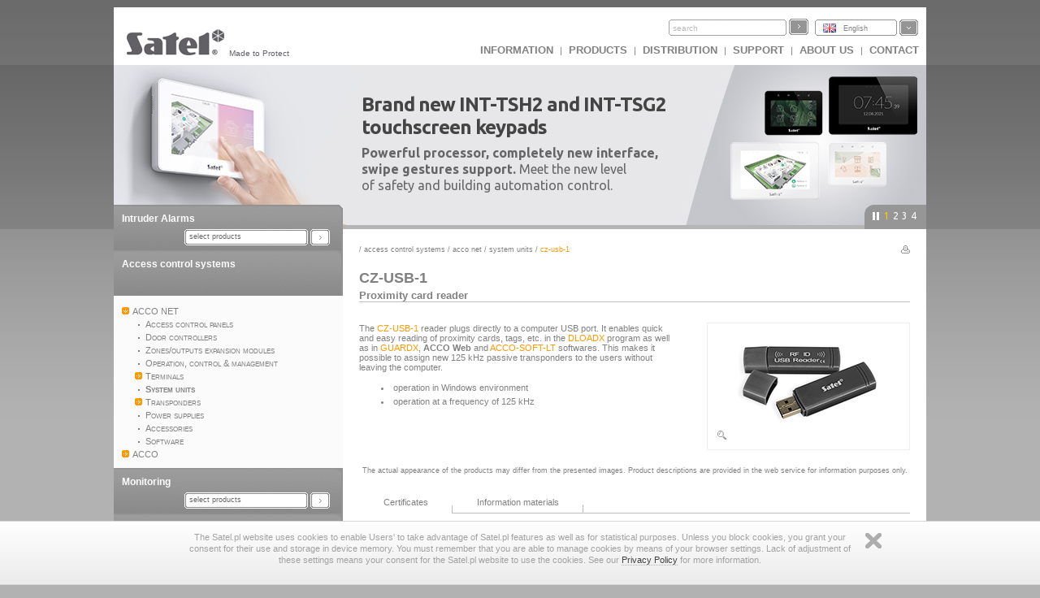

--- FILE ---
content_type: text/html
request_url: https://profesjonalni.satel.pl/en/product/789/CZ-USB-1,Proximity-card-reader
body_size: 6975
content:
<?xml version="1.0" encoding="UTF-8"?>
<!DOCTYPE html PUBLIC "-//W3C//DTD XHTML 1.0 Transitional//EN" "http://www.w3.org/TR/xhtml1/DTD/xhtml1-transitional.dtd">
<html xmlns="http://www.w3.org/1999/xhtml" xml:lang="en" lang="en">
    <head>
        <title>CZ-USB-1 Proximity card reader </title>
        <meta http-equiv="Content-Type" content="text/html; charset=utf-8" />
        <meta http-equiv="X-UA-Compatible" content="IE=8" />
        <meta http-equiv="content-language" content="en" />
        <meta name="description" content="The  CZ-USB-1  reader plugs directly to a computer USB port. It enables quick and easy reading of proximity cards, tags, etc. in the  DLOADX  program as well as in  GUARDX ,  ACCO&nbsp;Web  and  ACCO-SOFT-LT  softwares. This makes it possible to" />
        <meta name="keywords" content="CZ-USB-1, Proximity card reader " />
        <link rel="icon" type="image/x-icon" href="/img/icons/satel.ico" />
        <link rel="stylesheet" href="//code.jquery.com/ui/1.11.4/themes/smoothness/jquery-ui.css" ></link>
        
                <link href="/lib/mootree/mootree.css?u=20210423210818" rel="stylesheet" type="text/css" />
                <link href="/templates/datagrid.css?u=20210423210223" rel="stylesheet" type="text/css" />
                <link href="/lib/elselect/theme/style.css?u=20210423210817" rel="stylesheet" type="text/css" />
                <link href="/templates/main.css?u=20210423210223" rel="stylesheet" type="text/css" />
                <link href="/templates/new.css?u=20220720105944" rel="stylesheet" type="text/css" />
                <link href="/lib/multibox/multibox.css?u=20210423210818" rel="stylesheet" type="text/css" />
                <link href="//fonts.googleapis.com/css?family=Ubuntu:300,400,500,700&amp;subset=latin,latin-ext" rel="stylesheet" type="text/css" />
                <link href="/lib/simpletabs/SimpleTabs.css?u=20210423210819" rel="stylesheet" type="text/css" />
                <link href="https://fonts.googleapis.com/css?family=Ubuntu:300,400,500,700&amp;subset=latin,latin-ext" rel="stylesheet" type="text/css" />
                <link href="/templates/category.css?u=20230620103754" rel="stylesheet" type="text/css" />
                <script src="/templates/AC_RunActiveContent.js" language="javascript" type="text/javascript"></script>

        
<script src="//code.jquery.com/jquery-1.11.2.js" type="text/javascript"> var category=788;</script>
<script src="//code.jquery.com/ui/1.11.4/jquery-ui.js" type="text/javascript"> var category=788;</script><script language="javascript" type="text/javascript">var lang="en";var next="next";var trans=new Object({'enter_email':'enter email address', 'entervalidemail':'Enter valid e-mail address', 'search':'search'});var xml_link="/head/xml.xml?d=20171113095024" ; var category=788;</script>
        <!--[if  lte IE 9 ]>
                <link href="/templates/IE_main.css" rel="stylesheet" type="text/css" />
        <![endif]-->
        <!--[if  IE 8 ]>
                <link href="/templates/IE8_main.css" rel="stylesheet" type="text/css" />
        <![endif]-->
        <!--[if  IE 7 ]>
                <link href="/templates/IE7_main.css" rel="stylesheet" type="text/css" />
        <![endif]-->
        
        <!-- Global site tag (gtag.js) - Google Analytics -->
<script async src="https://www.googletagmanager.com/gtag/js?id=G-SSMQQBFE8Z"></script>
<script>
  window.dataLayer = window.dataLayer || [];
  function gtag(){dataLayer.push(arguments);}
  gtag('js', new Date());

  gtag('config', 'G-SSMQQBFE8Z');
</script>
        <script type='text/javascript'>(function() {
var _fbq = window._fbq || (window._fbq = []);
if (!_fbq.loaded) {
var fbds = document.createElement('script');
fbds.async = true;
fbds.src = '//connect.facebook.net/en_US/fbds.js';
var s = document.getElementsByTagName('script')[0];
s.parentNode.insertBefore(fbds, s);
_fbq.loaded = true;
}
_fbq.push(['addPixelId', '721201714592292']);
})();
window._fbq = window._fbq || [];
window._fbq.push(['track', 'PixelInitialized', {}]);
</script>
<noscript><img height="1" width="1" alt="" style="display:none" src="https://www.facebook.com/tr?id=721201714592292&amp;ev=PixelInitialized" />
</noscript>
    </head>
    <body>
        
        <noscript>
            <div class="error"><h2>UWAGA, strona nie będzie poprawnie działała jeśli masz wyłączony javascript w przeglądarce.</h2></div>
        </noscript>
        <div id="main">
            <div id="search_bar"><div id = 'logo'><a href = "http://www.satel.eu/en/"><img src='//www.satel.eu/img/logo.gif' alt='SATEL' name='logo' width='126' height='33'/></a>Made to Protect</div>
                <div id='langselect'><div class='lang lang_en'><a href='/en/'>English</a></div><div id='langdiv'><div class='lang lang_pl'><a href='https://www.satel.pl/pl/product/789/CZ-USB-1,Proximity-card-reader'>Polski</a></div><div class='lang lang_en'><a href='https://www.satel.pl/en/product/789/CZ-USB-1,Proximity-card-reader'>English</a></div><div class='lang lang_ru'><a href='/ru/product/789/CZ-USB-1,Proximity-card-reader'>Русский</a></div><div class='lang lang_de'><a href='/de/product/789/CZ-USB-1,Proximity-card-reader'>Deutsch</a></div><div class='lang lang_it'><a href='/it/product/789/CZ-USB-1,Proximity-card-reader'>Italiano</a></div><div class='lang lang_gr'><a href='/gr/product/789/CZ-USB-1,Proximity-card-reader'>Ελληνικά</a></div><div class='lang lang_hu'><a href='/hu/product/789/CZ-USB-1,Proximity-card-reader'>Magyar</a></div><div class='lang lang_sk'><a href='/sk/product/789/CZ-USB-1,Proximity-card-reader'>Slovenský</a></div><div class='lang lang_fr'><a href='/fr/product/789/CZ-USB-1,Proximity-card-reader'>Français</a></div><div class='lang lang_nl'><a href='/nl/product/789/CZ-USB-1,Proximity-card-reader'>Nederlands</a></div><div class='lang lang_es'><a href='/es/product/789/CZ-USB-1,Proximity-card-reader'>Español</a></div><div class='lang lang_cz'><a href='/cz/product/789/CZ-USB-1,Proximity-card-reader'>Čeština</a></div></div></div>
                <form action="/search.php" method="get" id="searchform"><input type="hidden" name="lang" value="en"><input id="searchfield"size="19" type="text"  name="s" class='skin'/><input type='submit' value=''  class='skinb'/></form>
                <div id="top_menu"><a href='https://www.satel.pl/en/artcat/info/news'>INFORMATION</a> | <a href='https://www.satel.pl/en/products'>Products</a> | <a href='https://www.satel.pl/en/distr/'>Distribution</a> | <a href='https://support.satel.eu/'>Support</a> | <a href='https://www.satel.pl/en/firma/about'>About us</a> | <a href='https://www.satel.pl/en/contact/address'>Contact</a></div></div>
            <div class="header_container">
                <div class="header_content_handler"><div class="headerBox" data-url="https://www.satel.eu/en/art/733" style="background: url('https://media.satel.pl/img/head/TSH2_TSG2_banner_bg.jpg')"><div style="top: 35px; left: 305px; position: relative;">
<h2 class="ipe" style="color: #444444; font-weight: bold; font-size: 24px; margin: 0 0 -8px 0; letter-spacing: -1px;">Brand new INT-TSH2 and INT-TSG2<br />
touchscreen keypads</h2>

<div style="margin: 0">
<p class="ipe" style="color: #666666; font-size: 16px; margin: 15px 0 0 0; letter-spacing: 0; line-height: 1.3"><strong>Powerful processor, completely new interface,<br />
swipe gestures support.</strong> Meet the new level<br />
of safety and building automation control.</p>
</div>
</div>
</div><div class="headerBox" data-url="https://www.satel.eu/en/art/678" style="background: url('https://media.satel.pl/img/head/confx_bg.jpg')"><div style="top: 40px; left: 290px; position: relative;">
<h2 class="ipe" style="color: rgba(255, 255, 255, 0.8); font-size: 30px; font-weight: 400; margin: 0 0 -6px 0; letter-spacing: -1.2px;"><strong>CONFX</strong> hardware configurator</h2>

<div style="margin: 4px 0 5px 0; line-height: 1.2; font-weight: 400">
<p class="ipe" style="color: rgba(255, 255, 255, 0.8); font-size: 18px; margin: 0; letter-spacing: -0.3px;">New version now available!</p>

<ul style="color: rgba(255, 255, 255, 0.8); margin: 6px 0; font-size: 14px; line-height: 1.3; letter-spacing: -0.5px; word-spacing: 1px; list-style: none; padding: 0 0 0 5px;">
	<li class="ipe"><span style="color: #fdc300; font-weight: 600; margin-right: 5px; opacity: 1">✓</span> Even more useful functions</li>
	<li class="ipe" style="margin: 2px 0"><span style="color: #fdc300; font-weight: 600; margin-right: 5px; opacity: 1">✓</span> Easier and faster designing</li>
	<li class="ipe"><span style="color: #fdc300; font-weight: 600; margin-right: 5px; opacity: 1">✓</span> New appearance</li>
</ul>
</div>
</div>
</div><div class="headerBox" data-url="https://www.satel.eu/en/art/647
" style="background: url('https://media.satel.pl/img/head/header_knx_bg.jpg')"><div style="top: 28px; left: 320px; position: relative">
<h2 class="ipe" style="color: #949494; font-size: 14px; font-weight: 400; margin: 0 0 0 2px; padding: 0; letter-spacing: -0.3px">SMART BUILDING solutions</h2>

<div class="ipe">
<p class="ipe" style="margin:0; color: #7b2e9e; font-size: 34px; font-weight: bold; letter-spacing: -1px">KNX modules</p>

<p class="ipe" style="margin:0; color: #7b2e9e; font-size: 24px; letter-spacing: -0.8px">now available in SATEL&#39;s offer!</p>

<p class="ipe" style="display: table; background-color: #fff; border: 1px solid #d3d3d3; padding: 5px 25px; color: #646363; font-size: 14px;
                    font-weight: bold; margin: 10px 0 0; letter-spacing: 0;">Find out more</p>
</div>
</div>
</div><div class="headerBox" data-url="http://www.satel.eu/en/art/582" style="background: url('https://media.satel.pl/img/head/media_header_bg_en.jpg')"><div style="top: 55px; left: 215px; position: relative">
<h2 class="ipe" style="color: #fff; font-size: 30px; font-weight: bold; margin: 0 0 -6px 0; letter-spacing: -1px;">SATEL on YouTube and Vimeo</h2>

<div style="color: #fff; margin: 15px 0 5px 0; font-size: 14px; line-height: 1.3; letter-spacing: 0; font-weight: 100">
<p class="ipe" style="color: #fff; font-size: 14px; margin: 0; letter-spacing: -0.35px;">Over 30 films and animations about us and our products</p>

<p class="ipe" style="color: #fff; font-size: 14px; margin: 0; letter-spacing: -0.35px"><strong>- subscribe to our channels and stay up to date!</strong></p>
</div>
</div>
</div></div><div class="navigation"><div></div><ul><li>1</li><li>2</li><li>3</li><li>4</li></ul></div>
            </div>
            <div id="content" class="content_fresh">	<div id="left_nav">
                    <div class='left_menu' ><div class='left_menu_head'><a href='/en/cat/357'>Intruder Alarms</a></div><p id='cat357'><select onchange='showCategory(this.value)' style='width:200px'><option value=''>select products</option><option value='2'>Alarm control panels</option><option value='10076'>ABAX 2 Two way wireless system</option><option value='479'>MICRA wireless system</option><option value='5'>Detectors</option><option value='6'>Sirens</option><option value='7'>Communication and messaging</option><option value='9'>Radio remote controllers</option><option value='12'>Enclosures</option><option value='838'>Power</option><option value='13'>Accessories</option><option value='14'>Software</option></select></p></div><div class='left_menu'><div class='left_menu_head'><a href='/en/cat/740'>Access control systems</a></div>
<ul>	
<li><a href='/en/cat/741' id='n741'>ACCO NET</a>
<ul>	
<li><a href='/en/cat/731' id='n731'>Access control panels</a> </li>
<li><a href='/en/cat/744' id='n744'>Door controllers</a> </li>
<li><a href='/en/cat/774' id='n774'>Zones/outputs expansion modules</a> </li>
<li><a href='/en/cat/784' id='n784'>Operation, control & management</a> </li>
<li><a href='/en/cat/751' id='n751'>Terminals</a>
<ul>	
<li><a href='/en#' id='n10447'>Terminals 13,56 MHz</a></li>
</ul></li>
<li><a href='/en/cat/788' id='n788'>System units</a> </li>
<li><a href='/en/cat/745' id='n745'>Transponders</a>
<ul>	
<li><a href='/en#' id='n10456'>13.56 MHz transponder (MIFARE)</a></li>
</ul></li>
<li><a href='/en/cat/775' id='n775'>Power supplies</a> </li>
<li><a href='/en/cat/779' id='n779'>Accessories</a> </li>
<li><a href='/en/cat/742' id='n742'>Software</a></li>
</ul></li>
<li><a href='/en/cat/4' id='n4'>ACCO</a>
<ul>	
<li><a href='/en/cat/27' id='n27'>Door controllers</a> </li>
<li><a href='/en/cat/28' id='n28'>Terminals</a>
<ul>	
<li><a href='/en#' id='n10446'>Terminals 13,56 MHz</a></li>
</ul></li>
<li><a href='/en/cat/29' id='n29'>System units</a> </li>
<li><a href='/en/cat/30' id='n30'>Transponders</a>
<ul>	
<li><a href='/en#' id='n10455'>13.56 MHz transponder (MIFARE)</a></li>
</ul></li>
<li><a href='/en/cat/32' id='n32'>Accessories</a> </li>
<li><a href='/en/cat/434' id='n434'>Software</a></li></ul></ul></div><div id='mytree'></div><div class='left_menu' ><div class='left_menu_head'><a href='/en/cat/358'>Monitoring</a></div><p id='cat358'><select onchange='showCategory(this.value)' style='width:200px'><option value=''>select products</option><option value='47'>Software</option><option value='433'>Hardware solutions</option><option value='48'>Telephone receivers</option><option value='49'>Ethernet receivers</option><option value='50'>Visualization</option><option value='51'>Sets</option></select></p></div><div class='left_menu' ><div class='left_menu_head'><a href='/en/cat/612'>Fire Alarm Systems</a></div><p id='cat612'><select onchange='showCategory(this.value)' style='width:200px'><option value=''>select products</option><option value='10365'>ACSP System</option><option value='10439'>CSP System</option></select></p></div><div class='left_menu' ><div class='left_menu_head'><a href='/en/cat/10183'>Automation</a></div><p id='cat10183'><select onchange='showCategory(this.value)' style='width:200px'><option value=''>select products</option><option value='849'>KNX system</option><option value='10184'>INTEGRA Automation</option></select></p></div>

                    <p>&nbsp;</p>
                </div>
                <div id='rightpane' ><div id='breadcrumb'> / <a href='/en/cat/740/access_control_systems'>Access control systems</a> / <a href='/en/cat/741/access_control_systems/acco_net'>ACCO NET</a> / <a href='/en/cat/788/access_control_systems/acco_net/system_units'>System units</a> / <div id='bcend'>CZ-USB-1</div></div><div class='print'><a href='/en/product/789/CZ-USB-1,Proximity-card-reader/print' target='_blank'><img align='right' src='/img/print.gif' alt=''  width='11' height='10'/></a></div><h1 class='product_symbol'>CZ-USB-1</h1><h1 id='productname'>Proximity card reader </h1><div id='leftpane'><p>The <a class = 'p_l' href = '/en/product/720/CZ-USB-1/' title = 'CZ-USB-1'>CZ-USB-1</a> reader plugs directly to a&nbsp;computer USB port. It enables quick and easy reading of proximity cards, tags, etc. in the <a class = 'p_l' href = '/en/product/343/DLOADX/' title = 'DLOADX'>DLOADX</a> program as well as in <a class = 'p_l' href = '/en/product/344/GUARDX/' title = 'GUARDX'>GUARDX</a>, <b>ACCO&nbsp;Web</b> and <a class = 'p_l' href = '/en/product/345/ACCO-SOFT-LT/' title = 'ACCO-SOFT-LT'>ACCO-SOFT-LT</a> softwares. This makes it possible to assign new 125 kHz passive transponders to the users without leaving the computer.</p>

<ul>
	<li>operation in Windows environment</li>
	<li>operation at a&nbsp;frequency of 125&nbsp;kHz</li>
</ul>
 </div><div id='photorightpane'><div id='photo'><div class='zoom'><a rel='type:jpg' class='multibox' href='/img/products/xl/CZ-USB-1.jpg' target='_blank'  title='CZ-USB-1 Proximity card reader '><img src='/img/products/CZ-USB-1.jpg' alt='CZ-USB-1' title='CZ-USB-1' width="200" height="135" /></a></div></div><div id='extraPhotos'></div></div><div class='product_notice'>The actual appearance of the products may differ from the presented images.  Product descriptions are provided in the web service for information purposes only.</div><div id='tab_div'><h4>Certificates</h4><div id='dg_cert'>
<div class=' row' id='row0'     ><div class='cell' style='width:150px'><a href='/en/download/certyfikaty/bfb2fd9d1372485ad3481da36b14c61d3223546f.pdf' target='_blank'><img src='/img/manual.gif' width='11' height='12' alt='' /> &nbsp; CZ-USB-1 </a></div><div class='cell' style='width:140px'>EU declaration of conformity</div><div class='cell' style='width:200px'>updated: 2024-07-16</div><div class='cell' style='width:50px'>116 KB</div><div class='cell' style='width:70px'><a href='/en/download/certyfikaty/bfb2fd9d1372485ad3481da36b14c61d3223546f.pdf' target='_blank'>download&nbsp;<img src='/img/arrow_small_down.gif' width='9' height='9'  alt='' /></a></div></div>

</div>
<h4>Information materials</h4><div id='dg_info_materials'>
<div class='row' ><h1><span class='more'>1</span>catalogue</h1></div><div class=' row' id='row1'     ><div class='cell' style='width:500px'><img src='/img/manual.gif' width='11' height='12' alt='' />&nbsp;<a href='/download/info/MD-KATALOG.EN-EX - (IND_0425).pdf' target='_blank'>Catalogue</a></div><div class='cell' style='width:100px'>19 MB</div><div class='cell' style='width:120px'><a href='/download/info/MD-KATALOG.EN-EX - (IND_0425).pdf' target='_blank'>download&nbsp;<img src='/img/arrow_small_down.gif' width='9' height='9' alt='' /></a></div></div>
<div class='row' ><h1><span class='more'>3</span>leaflet - installer</h1></div><div class=' row' id='row3'     ><div class='cell' style='width:500px'><img src='/img/manual.gif' width='11' height='12' alt='' />&nbsp;<a href='/en/download/foldery/8133678d03e07e3edd1316fbdd3efb59d52aae1e.pdf' target='_blank'>ACCO - access control system</a></div><div class='cell' style='width:100px'>2.46 MB</div><div class='cell' style='width:120px'><a href='/en/download/foldery/8133678d03e07e3edd1316fbdd3efb59d52aae1e.pdf' target='_blank'>download&nbsp;<img src='/img/arrow_small_down.gif' width='9' height='9' alt='' /></a></div></div>
<div class='row' ><h1><span class='more'>4</span>technical data</h1></div><div class=' row' id='row2'     ><div class='cell' style='width:500px'><img src='/img/manual.gif' width='11' height='12' alt='' />&nbsp;<a href='/download/info/MD-DANE.TECH.EN-EX.pdf' target='_blank'>Technical Data</a></div><div class='cell' style='width:100px'>894 KB</div><div class='cell' style='width:120px'><a href='/download/info/MD-DANE.TECH.EN-EX.pdf' target='_blank'>download&nbsp;<img src='/img/arrow_small_down.gif' width='9' height='9' alt='' /></a></div></div>
<div class='row' ><h1><span class='more'>5</span>product data sheet</h1></div><div class=' row' id='row0'     ><div class='cell' style='width:500px'><img src='/img/manual.gif' width='11' height='12' alt='' />&nbsp;<a href='/en/leaflet/731,CZ-USB-1' target='_blank'>CZ-USB-1</a></div><div class='cell' style='width:100px'></div><div class='cell' style='width:120px'><a href='/en/leaflet/731,CZ-USB-1' target='_blank'>download&nbsp;<img src='/img/arrow_small_down.gif' width='9' height='9' alt='' /></a></div></div>

</div>
</div></div><script type='text/javascript'> var productId=731</script>
            </div>
            <div id="footer"><div class='ftcell1'><h2>Additional services</h2><p>Toolroom and injection molding department offer complex manufacturing services for plastic elements.</p><div><a href='https://www.satel.pl/en/services/toolroom'>toolroom</a> &middot; <a href='https://www.satel.pl/en/services/inject'>injection moulding</a> &middot; <a href='https://www.satel.pl/en/services/lab'>laboratory</a> &middot; <a href='https://www.satel.pl/en/services/smd'>smd</a> &middot; <a href='https://www.satel.pl/en/services/knx-lab'>KNX lab</a></div></div><div class='ftcell2'><h2>Installers</h2><p>Here you will find all necessary information, such as the latest software, instructions and certificates.</p><div><a href='https://www.satel.pl/en/installer/software'>software</a> &middot; <a href='https://www.satel.pl/en/installer/man'>manuals</a> &middot; <a href='https://www.satel.pl/en/installer/cert'>certificates</a></div></div></div><div id="copy">
                <div style="width: 200px; float: left; text-align:left; padding-left:5px;"><span style="vertical-align:top">&nbsp;&copy; 1990-2021 SATEL sp. z o.o.</span></div>
                <div style="width: 400px; float: right; text-align:right; padding-right:20px;text-transform:lowercase"><a href='https://www.satel.pl/en/firma/legal'>legal</a> | <a href='https://www.satel.pl/en/firma/privacy'>privacy policy</a> | <a href='https://www.satel.pl/en/feedback'>Feedback</a> | <a href='https://www.satel.pl/en/aboutpage'>about site</a>
                </div>
            </div>
            <script src="/lib/js/detectors_popup.js" type="text/javascript"></script>
        </div>
        <div id="cookiesBar"><div id="cookiesBarWrap"><p>The Satel.pl website uses cookies to enable Users' to take advantage of Satel.pl features as well as for statistical purposes. Unless you block cookies, you grant your consent for their use and storage in device memory. You must remember that you are able to manage cookies by means of your browser settings. Lack of adjustment of these settings means your consent for the Satel.pl website to use the cookies. See our <a href='http://www.satel.pl/en/firma/privacy'>Privacy Policy</a> for more information. </p><a id="cookiesBarClose" href="#" title="Zamknij">Zamknij</a></div></div>
                    
<script  type="text/javascript">
    jQuery.noConflict();
    jQuery(document).ready(function ($) {
        var dataStore = (function () {
            var hints;
            var langSelector = jQuery('#langselect div.lang:visible:first-child a');
            (langSelector.length) ? lang = langSelector.attr('href').replace(/\//g, '') : lang = 'pl';
            jQuery.ajax({
                url: "/search_autocomplete.php",
                dataType: "json",
                data: {
                    lang: lang
                },
                success: function (data) {
                    hints = data;
                }
            });

            return {getHints: function ()
                {
                    if (hints)
                        return hints;
                }};
        })();

        /**
         *  STATIC VERSION
         **/
        jQuery("#searchfield").autocomplete({
            source: function (request, response) {
                response($.ui.autocomplete.filter(dataStore.getHints(), request.term).slice(0, 12));
            },
            minLength: 2,
            select: function (event, ui) {
                jQuery("#searchfield").val(ui.item.label);
                jQuery('#searchform').trigger('submit');
            },
        });

        /**
         *  DYNAMIC VERSION
         **/
        /*                         
         $("#searchfield").autocomplete({
         source: function( request, response ) {
         $.ajax({
         url: "/search_autocomplete.php",
         dataType: "json",
         data: {
         phrase: request.term,
         lang: $('#langselect div.lang:visible:first-child a').attr('href').replace(/\//g, '');
         },
         success: function( data ) {
         response(data);
         }
         });
         },
         minLength: 3,
         select: function( event, ui ) {
         $("#searchfield").val(ui.item.label);
         $('#searchform').trigger('submit');
         },
         });
         */
    });
</script>
                        <script src="/lib/mootools/mootools-core-1.3.2-full-compat-yc.js" type="text/javascript"></script>
                <script src="/lib/mootools/mootools-more-1.3.2.1.js" type="text/javascript"></script>
                <script src="/lib/js/common.js?u=20130325" type="text/javascript"></script>
                <script src="/lib/elselect/js/elSelect.js" type="text/javascript"></script>
                <script src="/lib/js/header.js?u=20210423210817" type="text/javascript"></script>
                <script src="/lib/js/product.js?u=20210423210818" type="text/javascript"></script>
                <script src="/lib/multibox/overlay.js?u=20210423210818" type="text/javascript"></script>
                <script src="/lib/multibox/multibox.js?u=20210423210818" type="text/javascript"></script>
                <script src="/lib/simpletabs/SimpleTabs.js?u=20210423210819" type="text/javascript"></script>
                <script src="/lib/mootree/mootree.js?u=20210423210818" type="text/javascript"></script>
                <script language="javascript"  type="text/javascript" >lang='en';</script>

    <script defer src="https://static.cloudflareinsights.com/beacon.min.js/vcd15cbe7772f49c399c6a5babf22c1241717689176015" integrity="sha512-ZpsOmlRQV6y907TI0dKBHq9Md29nnaEIPlkf84rnaERnq6zvWvPUqr2ft8M1aS28oN72PdrCzSjY4U6VaAw1EQ==" data-cf-beacon='{"version":"2024.11.0","token":"f5dd3297bd2e40b1a743a0ec6af38aea","r":1,"server_timing":{"name":{"cfCacheStatus":true,"cfEdge":true,"cfExtPri":true,"cfL4":true,"cfOrigin":true,"cfSpeedBrain":true},"location_startswith":null}}' crossorigin="anonymous"></script>
</body>
</html>

--- FILE ---
content_type: text/html
request_url: https://profesjonalni.satel.pl/search_autocomplete.php?lang=en
body_size: 1575
content:
["ABAX 2 Firmware","ABAX 2 Soft","ACCO-FLASH","ACCO-KLCDR","ACCO-KP","ACCO-KP2","ACCO-KPWG","ACCO-NT","ACCO-NT2","ACCO-SCR-BG","ACCO-SOFT-LT","ACCO-USB","ACD-220","ACMD-200","ACTIVA","ACU-100","ACU-120","ACU-220","ACU-250","ACU-270","ACU-280","ACX-100","ACX-200","ACX-201","ACX-210","ACX-220","ADD-200","AFD-100","AFD-200","AGATE","AGD-100","AGD-200","AMBER","AMD-100","AMD-101","AMD-102","AMD-103","ANT-868","ANT-900\/1800","ANT-GSM-E","ANT-GSM-I","ANT-LTE-I","ANT-LTE-O","ANT-OBU-Q","AOCD-250","AOCD-260","AOCD-CL","AOD-200","AOD-210","APB-200","APB-210","APD-100","APD-200","APD-200 Pet","APMD-150","APMD-250","APS-055","APS-1012","APS-1412","APS-15","APS-30","APS-30 S","APS-412","APS-524","APS-612","APS-724","APT-100","APT-200","APT-210","AQUA","ARD-100","ARF-100","ARF-200","ART-200","ART-210","ARU-100","ARU-200","ASD-110","ASD-150","ASD-200","ASD-250","ASP-100","ASP-105","ASP-200","ASP-205","ASP-215","ASW-100","ASW-200 E","ASW-200 F","ASW-210","ATD-100","AVD-100","AXD-200","B-1","B-1F","B-1P","B-1PT","B-1S","B-2","B-21","B-2FL","B-2FLF","B-3","B-3CM","B-3CS","B-4","BAT-ER-3,6","BR-STD-1","BR-STD-2","BR-STD-3","BRACKET","BTM-KNX","Barrier","CA-10","CA-10 BLUE","CA-10 KLCD","CA-10 KLED","CA-4","CA-4","CA-5","CA-5 BLUE","CA-5 KLCD","CA-5 KLED","CA-6","CA-6 KLED","CA-64 ADR","CA-64 E","CA-64 EPS","CA-64 O","CA-64 OPS","CA-64 PTSA","CA5T1","CD-2","COBALT","CONFX","CSP-104","CSP-108","CSP-204","CSP-208","CSP-AKU","CSP-BC","CSP-ETH","CSP-FUSE","CT-CL","CT-CL2","CZ-DALLAS","CZ-EMM","CZ-USB-1","Cable","Configuration","Control panel","Converter","DB-100","DB9F\/RJ-KPL","DB9FC\/RJ-KPL","DCP-100","DCSP","DG-1","DG-TEST-1","DG-TEST-2","DLOAD10","DLOAD64","DLOADX","DMP-100","DRP-100","DS-T1","DS-T2","DT-1","DT-1 SOFT","Demo","Detector","Driver","ETHM","ETHM-1 Plus","ETHM-A","ETHM-A Firmware","Enclosure","Expansion module","FD-1","FLASH-SMET256","FLASH64","FLASHX","FPX-1","GKX-1","GPRS-A","GPRS-A LTE","GPRS-A Lite","GPRS-FLASH","GPRS-SOFT","GPRS-T1","GPRS-T2","GPRS-T4","GPRS-T6","GRAPHITE","GRAPHITE Pet","GREY","GREY Plus","GSM LT-1","GSM LT-2","GSM-4","GSM-X","GSM-X LTE","GSM-X-ETH","GSM-X-PSTN","GUARD64","GUARDX","GX CONTROL","GX Soft","HOLDER","HOOD","INDIGO","INT-ADR","INT-AV","INT-AVT","INT-CR","INT-E","INT-FI","INT-GSM","INT-GSM LTE","INT-IORS","INT-IT-2","INT-KLCD","INT-KLCDR","INT-KLFR","INT-KNX","INT-KNX-2","INT-KSG","INT-KSG2R","INT-KWRL","INT-KWRL2","INT-O","INT-OBU","INT-ORS","INT-PP","INT-R","INT-RS","INT-RX-S","INT-RX-S Firmware","INT-S-BL","INT-S-GR","INT-SCR","INT-SF","INT-SZ","INT-TSG","INT-TSG2","INT-TSG2R","INT-TSH","INT-TSH2","INT-TSH2R","INT-TSI","INT-TXM","INT-VG","INT-VMG","INTEGRA 128","INTEGRA 128-WRL","INTEGRA 24","INTEGRA 256","INTEGRA 32","INTEGRA 64","INTEGRA CONTROL","INTEGRA Firmware","IPX-SMA","ISDN-MOD","ISDN-SEP","IVORY","Interface","K-1","K-2","K-3","KNX-BIN24","KNX-BSA12H","KNX-BSA12L","KNX-DIM21","KNX-PS640","KNX-SA24","KNX-SA41","KNX-USB","KNX-USB Soft","KT-STD-1","KT-STD-2","Keypad","LOGOBAND-A","LR-CL","LR-CL2","Lock","MAGENTA","MC-SRV-8","MDM56","MDM56","MFD-300","MGD-300","MICRA","MICRA CONTROL","MKP-300","MLT-POD","MMD-300","MMD-302","MP-1","MPB-300","MPD-300","MPD-310","MPD-310 Pet","MPT-300","MPT-350","MRU-300","MSD-300","MSD-350","MSP-300","MST-1","MTX-300","MTX-300 Firmware","MTX-SOFT","MXD-300","MZ-1","MZ-2","MZ-3","Mobile app","MobileKPD","MobileKPD-2","NAVY","OBU-M-LCD","OBU-M-LED","OMI-1","OMI-2","OMI-3","OMI-4","OMI-5","OMI-5 DIN","OMI-5 PI","OP-KT-1","OP-KT-2","OPAL","OPAL Plus","OPAL Pro","OPC-1","OPC-2","OPT-1","OPU-1","OPU-2","OPU-3","OPU-4","OPU-4","OPU-PIN","OPX-1","OPXM-1","P-2","P-4","PAS-DALLAS","PB-10","PDB-100","PERFECTA 16","PERFECTA 16-WRL","PERFECTA 32","PERFECTA 32 LTE","PERFECTA 32-WRL","PERFECTA 32-WRL LTE","PERFECTA 64 M","PERFECTA CONTROL","PERFECTA Soft","PERFECTA-IP 32","PERFECTA-IP 32-WRL","PERFECTA-RF","PERFECTA-T 32","PERFECTA-T 32-WRL","PIN5\/PIN5","PIN5\/RJ-TTL","PK-01","PNK-1","PRF-LCD","PRF-LCD-A2","PRF-LCD-WRL","PSP-104","PSP-108","PSP-204","PSP-208","Picusto","Port","Power supply","RE-1K","RE-2K","RE-4K","RJ\/PIN3","RJ\/PIN5","RJ\/PIN5-LCD","RK-1K","RK-2K","RK-4K","RK-4K SMA","ROP-100","ROP-101","ROP-BT","RS232-RSTTL","RS485-MODULE-FLASH","RX-1K","RX-2K","RX-4K","RXH-1K","RXH-2K","RXH-4K","Reader","Remote controller","S-1","S-2","S-3","S-4","SATEL Virtual Port Driver","SD-3001","SD-6000","SDR-18","SILVER","SLIM-DUAL","SLIM-DUAL-LUNA","SLIM-DUAL-LUNA-PET","SLIM-DUAL-PET","SLIM-DUAL-PRO","SLIM-PIR","SLIM-PIR-LUNA","SLIM-PIR-LUNA-PET","SLIM-PIR-PET","SLIM-PIR-PRO","SM-2","SMET Pro","SMET-256","SO-MF3","SO-MF5","SOW-300","SP-4001","SP-4002","SP-4003","SP-4004","SP-4006","SP-500","SP-6500","SPL-2010","SPL-2030","SPL-5010","SPL-5020","SPL-TO","SPLZ-1011","SPP-100","SPP-101","SPW-100","SPW-150","SPW-210","SPW-220","SPW-250","SSPX","STAM-1 DEMO","STAM-1 K","STAM-1 P","STAM-1 PE","STAM-1 PROG","STAM-1 PTSA","STAM-1 R","STAM-1 RE","STAM-2","STAM-2 DEMO","STAM-BOX","STAM-IRS","STAM-VIEW","SX6-TO","SZW-02","Siren","Software","System controller","T-1","T-2","T-4","TD-1","TESTER INDIGO","TOPAZ","TR 40 VA","TR 60 VA","TSD-1","TSI Builder","UPSERV","USB Driver","USB-RS","USB\/RS232","VD-1","VERSA","VERSA CONTROL","VERSA-KWRL2","VERSA-LCD","VERSA-LCDM","VERSA-LED","VERSA-MCU","VG-SOFT","VIVER","VMG-SOFT","Virtual PSP","WZ-100","Wireless","XD-2","XD-2L","ZB-1","ZB-2"]

--- FILE ---
content_type: text/css
request_url: https://profesjonalni.satel.pl/templates/new.css?u=20220720105944
body_size: 17619
content:
/*
 center main div in IE
*/
html, body {height: 100%;}

body {
    text-align: center;
}

a {
    text-decoration: none;
    color: #fc9800;
}

a:hover {
    text-decoration: underline;
}
label{
    text-align:right;
    width:250px;
    display:block;
    padding:2px;
    margin:0px;
    float:left;
}

#rightpane, #srcproductpane {
    width: 678px;
    z-index: 1;
    padding: 20px 20px 0px 20px;
    padding: 20px ;
    margin:0px;
    float: right;
    background: #FFF;
    min-height: 400px;
    height: auto !important;
}
#rightpane input[type=text],#rightpane textarea{
    border:1px solid #CCC;
}

#registerForm input[type=text],#registerForm textarea,#registerForm label,#registerForm p{
    font-size:13px;
}
#registerForm .formFooter{
    width: 100%;
    float: left;
    clear: both;
}
#srcproductpane {
    background: #FFF58F url('/img/source.png');
    margin-bottom: 20px;
    padding-bottom: 20px;
}

#productname input {
    font-size: 16px;
    font-weight: bold;
    font-family: Lucida Grande, Verdana, Arial, Helvetica, sans-serif;
    padding: 10px 0px 10px 0px;
}
#productname{
    margin-top:3px;
}
#breadcrumb {
    text-transform: lowercase;
    margin-bottom: 20px;
    font-size: 9px;
    float: left;
    width: 660px;
}

#breadcrumb a {
    color: #818181;
}

#breadcrumb a:hover {
    color: #BBBBBB;
    text-decoration: underline;
}

#bcend{
    color:#FF9900;
    display:inline;
}
#photorightpane {
    width: 250px;
    float: right;
    margin-top:10px;
}

#leaflet,#info_materials {
    clear: both;
    float: right;
    width: 250px;
}

#leaflet .row,#info_materials .row {
    width: 100%;
    border: none;
}

#leaflet .cell,#info_materials .cell {
    padding: 0px;
}

#leaflet h1,#info_materials h1 {
    font-size: 11px;
    padding-bottom: 3px;
    margin:10px 0;
}

#info_materials{
    margin-top:20px
}

#leftpane {
    float: left;
    width: 420px;
}

#leftpane p {
    width: 390px;
}


#left_nav {
    z-index: 1;
    width: 282px;
    float: left;
    margin-bottom: 20px;
    margin-top: -30px;
    position: relative;
}

#left_nav a {
    color: #818181;
}

#left_nav ul {
    padding-left: 15px;
}

#mptt, #mptt ul {
    margin: 0px;
    padding-left: 12px;
}

#mptt {
    margin-top: 40px;
}

#mytree {
    margin-top: 15px;
    margin-bottom: 15px;
}

#tab_div {
    float: left;
    width: 100%;
}

#tab_div ul li {
    margin-left: 0px;
}

#tab_div2 {
  display: inline-block;
  max-width: 670px;
}


#photo,#extraPhotos a {
    float: right;
    padding: 10px;
    border: 1px solid #EEE;
}
#photo{
    clear: right;

}
#extraPhotos a{
    padding:0;
    margin:1px 0px 0px 1px;
}

.photo, .zoom {
    min-height: 75px;
    height:auto !important;
    height:75px;
    float: left;
    padding: 0px 14px;
}

.zoom {
    background: #FFF url('/img/zoom.gif') left bottom no-repeat;
}

#main {
    width: 1000px;
    height: 100%;
    position: relative;
    margin:auto;
    text-align: left;
    top:9px;
}

#footer {
    background-color: #FFFFFF;
    background-image: url(/img/bottom.jpg);
    background-repeat: no-repeat;
    clear: both;
    float: left;
    height: 86px;
    width:1000px;
}
/*
 footer cell
*/
.ftcell1, .ftcell2, .ftcell3 {
    color: #FFFFFF;
    float: left;
    margin: 8px 0px 10px 10px;
    /*width: 263px;*/
     width: 45%;
}

.ftcell2,.ftcell3 {
    margin: 8px 0px 0px 30px;
    /*width: 337px;*/
}
.ftcell3{
    margin: 8px 20px 0px 0px;
}

#footer p {
    margin: 0px;
    padding-top: 5px;
    padding-right: 0px;
    padding-bottom: 5px;
    padding-left: 0px;
}

#footer a {
    color: #FFFFFF;
    text-decoration: underline;
}

#footer a:hover {
    color: #fc9800;
}


#footer h2 {
    padding-bottom: 0px;
    margin: 0px;
}

#search_bar {
    text-align: right;
    padding-right: 4px;
    padding-top: 10px;
    height: 61px;
}

#searchform, #langselect {
    height: 30px;
    font-size: 9px;
    float: right;
    text-align: left;
}
#searchfield{
    margin-top: 5px;
    float: left;
}
#langselect {
    background: transparent url('/img/lng_select_bg.gif') right top no-repeat;
    padding-top:1px;
    margin-top:5px;
    height:20px;
    width:127px;
    color:#818181;
    margin-right:6px;
}
#langselect a{
    color:#818181;
    padding-left: 35px;
}

#langdiv {
    width:99px;
    background: #FFF;
    z-index: 2;
    border:1px solid;
    border-radius: 3px;
    padding-top: 12px ;
    padding-bottom: 12px ;
    text-align: left;
    position: absolute;
    right: 36px;
    top: 38px;
    display:none;
}

#logo {
    float: left;
    position: relative;
    padding-left: 16px;
    top: 17px;
    color: #626066;
    font-size: 10px;
}

#flash_bar{
    left: 50%;
    margin-left: -500px;
    position: absolute;
    z-index: 1;
    width: 1000px;
    height: 202px;
}

.left_menu {
    padding: 10px;
    background: url('/img/menu_center.gif') no-repeat left;
    height: 36px;
    color: #cfcfcf;
    float: left;
    width: 100%;
}

.left_menu ul{
    display:none;
}

.left_menu select {
    float: right;
    margin: 10px;
    margin-bottom: 0px;
}

.left_menu p {
    float: right;
    margin: 6px 20px 0px 10px;
}

.left_item {
    margin-left: 15px;
    padding: 3px 20px;
    display: block;
    background: transparent url('/img/arrow_small.gif') no-repeat left;
    font-variant: small-caps;
    position: relative;
}
.left_item_sub{
    margin-left: 30px;
    padding: 3px 20px;
    display: block;
    background: transparent url('/img/bullet_dot.gif') no-repeat;
    font-variant: small-caps;
    position: relative;
}

.sel {
    font-weight: bold;
}

#left_nav > div:first-child.left_menu {
    background: transparent url('/img/menu_top.gif') no-repeat left;
}

.left_menu_head ,.left_menu_head a{
    font-weight: bold;
    font-size: 12px;
    color: #FFF !important;
    clear: both;
}

#top_menu {
    float: right;
    clear: both;
    width:760px;
}

#top_menu a {
    text-transform: uppercase;
    font-size: 13px;
    font-weight: bold;
    padding: 5px;
    color: #818181;
}
/*
 produkt link
*/
.p_l {
    color: #ff9900;
    white-space: nowrap;
}

#content {
    float: left;
    margin-top: 200px;
    background: #FFF url('/img/content_bg.gif') repeat-y ;
    padding-bottom:20px;
}
#content.content_fresh{
    margin-top:0;
}

/* new RODO trainings */
#registerFormTrainings label {
  text-align: left;
  padding: 0;
}
#registerFormTrainings .participants {
  background: #fafafa;
  padding: 15px 15px 20px 15px;
  border: 1px solid #dcdcdc;
}
#registerFormTrainings .participants label {
  padding-top: 7px;
}

#registerFormTrainings #cena_szkolenia {
  font-size: 16px;
  font-weight: bold;
  text-align: right;
  margin-top: -10px;
}
#registerFormTrainings #cena_szkolenia:before {
  content: 'Cena szkolenia: ';
}

#registerFormTrainings h3 {
  font-size: 14px;
  padding: 10px 0 20px 0;
  margin-top: -10px;
  background: white;
}
#registerFormTrainings h3:after {
  content: ' ';
  border-top: 1px solid #ececec;
  display: block;
  margin-top: 9px;
  float: right;
  width: calc(100% - 110px);
}

#registerFormTrainings input[type=text],
#registerFormTrainings textarea  {
  font-size: 13px;
  padding: 5px 7px;
  margin-bottom: 12px;
}

#registerFormTrainings select  {
  font-size: 13px;
  padding: 5px 7px;
}

#registerFormTrainings input:focus {
  outline: none;
}

#registerFormTrainings .left-col {
float: left;
width: 48%;
}
#registerFormTrainings .right-col {
  float: right;
  width: 48%;
}
#registerFormTrainings .container {
  float: left;
}

#registerFormTrainings .left-col,
#registerFormTrainings .right-col,
#registerFormTrainings .container {
  display: grid;
}

/*
 ************************* article ******************************

*/
div.data {
    color: #CCC;
    font-size: 10px;
    float:left;
    margin-right:5px;
    width:54px;
}

.artselected{
    color:#FF9900;
}

.artrightpane {
    width: 678px;
    float: left;
    padding-bottom: 5px;
}

.artleftpane {
    width: 100px;
    float: left;
}

h1 a {
    color: #818181;
    margin-top: 0px;
}

h1 a:hover {
    color: #fc9800;
    text-decoration: underline;
}

h2 a {
    color: #818181;
    margin-top: 0px;
}

h2 a:hover {
    color: #fc9800;
    text-decoration: underline;
}

h3 a {
    color: #818181;
    margin-top: 0px;
}

h3 a:hover {
    color: #fc9800;
    text-decoration: underline;
}

.halfsize {
    width: 50%;
    float: left;
}

.article {
    padding: 0px 10px 0px 0px;
    height:100px;
    height:auto !important;
    min-height:100px;
}

.article p {
    padding-right: 30px;
}

.gallery_th {
    margin: 6px;
    /*
     padding:10px;
     background:#F5F5F5;
    */
}

div.groups {
    float: left;
    width:50%;
    height: 100px;
    padding-top: 30px;
}

h1.groups {
    padding-top: 20px;
    clear: both;
}

.groups a img {
    padding-right: 10px;
}

.lang, .lang a {
    font-size: 9px;
    height: 18px;
    line-height: 20px;
}

.print {
    float: right;
    clear: right;
    width:12px;
}

@media print {
    .no-print, .no-print * {
        display: none !important;
    }
}

#mytree {
    float: left;
    width: 100%;
    clear: both;
    margin: 0px;
    padding: 10px 0px 10px 7px;
}

#copy {
    color:#FFF;
    clear: both;
    float: left;
    font-size: 9px;
    height: 20px;
    padding-top: 5px;
    width: 1000px;
}

#copy a {
    color: #FFF;
}

.news {
    float: left;
    min-width: 260px;
    width: 47%;
    padding: 10px;
}

div.news h2 {
    color: #FC9800;
    text-transform: uppercase;
    padding-left: 20px;
    padding-bottom: 10px;
    border-bottom: 1px solid #d0d0d0;
    background: transparent url('/img/arrow_big.gif') no-repeat left 2px;
}
div.news  div{
    margin-top: 2px;
}

.info_img {
    margin-right: 13px;
    margin-bottom: 3px;
    margin-top: 3px;
}

.articon {
    padding-right: 10px;
    padding-bottom: 10px;
    margin-top:14px;
}

.contact {
    width: 200px;
    float: left;
    margin-right: 5px;
    padding-bottom: 10px;
}

.contact_kons {
    width: 290px;
    float: left;
}

.contact img {
    margin-right: 8px;
    margin-bottom: 20px;
}

.contact_kons img {
    margin-right: 8px;
    margin-bottom: 35px;
}

.h1_niebold {
    font-weight: normal;
}

.zwrot {
    width: 150px;
    float: left;
    margin-right: 5px;
    padding-bottom: 10px;
}

.f_zwrot {
    width: 230px;
    float: left;
    padding-left: 100px;
    margin-right: 5px;
    padding-bottom: 10px;
}

h4 {
    clear: both;
    font-weight: normal;
    margin-bottom: 10px;
    padding-bottom: 10px;
    font-weight: bold;
}

h5 {
    clear: both;
}

.news form {
    text-align: right;
}

.trainer {
    float: left;
    width: 150px;
    padding-left: 10px;
    font-size: 11px;
    text-align: left;
}

.artrightpane .halfsize {
    border: 1px solid;
}


div.halfsize  h2 {
    padding-left:77px;
    text-indent:-18px;
    /*    display: inline;
    */
}

div.halfsize  h1 {
    padding-top: 20px;
}

.list {
    float: left;
    padding-left: 15px;

}
.product_symbol{
    font-size:18px;
    border:none;
    margin:0;
    padding:0;
    clear:both;
}
.trashinfo{
    margin:10px;
    padding:20px;
}
.ajax-loading{
    height:50px;
    background: url('/lib/multibox/images/loader.gif') no-repeat;
}
input.btnH_orange{
    width: 100px;
}
.btnH_grey,.btnH_orange{
    display: block;
    font-size:12px;
    color:#FFFFFF;
    float:left;
    padding:5px 10px;
    margin: 0;
    border-radius: 5px;
    background: #818181;
    border:none;
    box-shadow:1px 1px #626066;
    outline: none;
}

.btnH_grey:hover,.btnH_orange:hover,.btnH_orange:disabled{
    margin:1px 0 1px 0;
    text-decoration: none;
    box-shadow:none;
}
.btnH_orange:disabled{
    opacity: 0.5;
}
.btnH_orange{
    background-color: #FC9800;
    float: right;
}
.btn_grey,.btn_orange{
    background:transparent url('/img/btn_grey.gif') no-repeat right top;
    float:left;
    padding-right:10px;
    height:24px;
    line-height:24px;
}
.btn_grey a,.btn_orange a,.btn_grey input{
    display:block;
    padding-left:10px;
    background:transparent url('/img/btn_grey.gif') no-repeat left top;
    color:#FFF;
}
.btn_grey input{
    padding-bottom:3px;
    height:24px;
    border-width:0 !important;
}
.btn_orange,.btn_orange a,.btn_orange input{
    background-image:url('/img/btn_orange.jpg');
    color:#FFF;
    height:26px;
}
.btn_orange{
    margin-right:10px;
}
#trash_info{
    clear:both;
}
#presentation_buttons{
    visibility:hidden;
    clear:both;
    margin-left: auto;
    margin-right: auto;
}
#presentation_buttons .btn_orange{
}
.news h3 a{
    background:url('/img/rss_bg.jpg') no-repeat;
    padding-left:30px;
    padding-top:6px;
    color:#FFF !important;
    margin-top:10px;
    display:block;
    height:21px;
}
#cena_szkolenia{
    clear:both;
    padding-top:20px;
    padding-bottom:20px;
}
#next_step,#prev_step{
    width:100px;
    text-align:center;
}
.participant-info {
    clear: both;
    background: #F7F7F7;
    border-bottom: 1px solid #CCC;
    padding-bottom: 13px;
    float: left;
    padding: 10px;
}
#participant_list{
    clear:both;
}
#participant_list div{
    display:none;
}
#company_data{
    margin-top:20px;
    float: left;
}
#company_data label{
    float:none;
    width:350px;
}
#countDownTimer{
    margin-left: 107px;
    width: 490px;
    height: 77px;
    line-height: 73px;
    /*    background: black;*/
    position: absolute;
    bottom:20px;
    left:0px;
    color: white;
    z-index: 100;
    font-size: 70px;
}
.cntSeparator{
    width:19px;
    margin-top:0;
}
.more {
    float: left;
    display: none;
}
.articleMore{
    margin-top: 8px;
    clear:both;
}
#gamasec_badge{
    display:none;
}
.obsolete,.archive, .soon{
    text-align: center;
    text-transform: uppercase;
    padding: 0.5em;
}
.groups .obsolete,.groups .archive, .groups .soon {
    width: 187px;
    margin-left: 139px;
    margin-top: 1em;
    font-size: 8px;
}
.obsolete{
    color: #f21e18 ;
    border:1px solid #fe504b ;
}
.archive{
    color: #3399ff ;
    border:1px solid #7fbdfa ;
}
.soon {
    color: white;
    background: #97982F;
    border: 1px solid #97982F;
}

/* articles */

.art-head {
    font-family: 'Ubuntu';
    font-size:40px;
    font-weight: 700;
    color: #57ab27;
    margin:0px;
    padding:0px;
    margin-top:3px;
}

.art-head-blue {
    font-family: 'Ubuntu';
    font-size:40px;
    font-weight: 700;
    color: #0988b3;
    margin:0px;
    padding:0px;
    margin-top:3px;
    line-height: 45px;
}


.art_prod_h2 {
    font-family: 'Ubuntu';
    color: #57ab27;
    font-size:22px;
    font-weight: 700;
    margin-bottom: 0px;
    padding-bottom: 0px;
    margin-top: 0px;
}

.art_prod_h3 {
    font-family: 'Ubuntu';
    color: #57ab27;
    font-size:16px;
    font-weight: 400;
    margin-bottom: 0px;
    padding-bottom: 0px;
    line-height: 16px;
    margin-top: 0px
}

.art_prod_h3-blue {
    font-family: 'Ubuntu';
    color: #0988b3;
    font-size: 18px;
    font-weight: 500;
    margin-bottom: 0px;
    padding-bottom: 0px;
    line-height: 16px;
    margin-top: 0px
}


.art_prod_h3-blue a {
    font-family: 'Ubuntu';
    color: #0988b3;
    font-size: 18px;
    font-weight: 500;
}

.art_prod_h3 a {
    color: #57ab27;
}

.art_prod_h2 a {
    font-family: 'Ubuntu';
    color: #57ab27;
    font-size:22px;
    font-weight: 700;
    margin-bottom: 0px;
    padding-bottom: 0px;
    margin-top: 0px;
}

.art_prod_h2 a:hover {
    font-family: 'Ubuntu';
    color: #57ab27;
}

.blue-link a {
    font-family: 'Ubuntu';
    color: #0988b3;
}

.art-p1 {
    font-family:Verdana, Arial, Helvetica, sans-serif;
    font-weight:300;
    font-size:13px;
    line-height:16px;
    color:#818181;
    margin-bottom:25px;
}

.art-ul {
    font-family: Verdana, Arial, Helvetica, sans-serif;
    font-size:13px;
    line-height:16px;
    color:#818181;
}

.art-li {
    font-family: Verdana, Arial, Helvetica, sans-serif;
    font-size:13px;
    line-height:16px;
    color: #818181;
}

.art-dleft {
    width:320px;
    float:left;
    margin-top:10px;
}


.art-dright {
    width:320px;
    float:right;
    margin-top:10px;
}

/* ArtykuĹ CSP 2015-07-30 */
.clear {clear: both;}
a.csp-link {color: #c80a52;}
a.csp-link:hover {color: #000;}
.csp-art-header-lewa {width: 62%; margin-top: 20px;}
.csp-art-header-prawa {margin: -315px 0 0 315px; position: static;}
.csp-art-row {width:100%;}
.csp-art-lewa {width: 48%; float: left; margin-top:20px;}
.csp-art-prawa {width:48%; float: right; margin-top:34px; margin-bottom:5px;}

h1.csp-art-header {color: #c80a52; font-size: 72px; font-weight: bold; font-family: 'Ubuntu'; border-bottom: none; letter-spacing: -2px;}
h2.csp-art-header {color: #818181; font-size: 31px; font-family: 'Ubuntu'; letter-spacing: -1px; margin: -19px 0 0 100px;}
h2.csp-art-header span {color: #c80a52;}
p.csp-art-header {color: #858585; font-size: 16px; font-family: 'Ubuntu'}

h2.csp-art {color: #c80a52; font-size: 31px; font-family: 'Ubuntu'; letter-spacing: -1px; margin:5px 0 15px 0;}
.csp-art-prawa-2 {width: 376px; font-size: 13px; font-family: "Verdana"; color: #818181; line-height: 1.2; float: right;}
.csp-art-lewa-2 {width: 444px; font-size: 13px; font-family: "Verdana"; color: #818181; line-height: 1.2; float: left; margin-top: 35px;}

h3.csp-art {color: #c80a52; font-size: 21px; font-family: 'Ubuntu'; letter-spacing: -1px; margin:5px 0 15px 0; font-weight:500;}
.csp-art-txt { font-size: 13px; font-family: "Verdana"; color: #818181; line-height: 1.2;}

.csp-art-bgtxt {color: #fff; font-size: 21px; font-family: 'Ubuntu'; font-weight: 500; text-align: center; background: url(/img/csp-art-bg2.jpg); padding: 32px 20px; width: 100%; margin: 40px 0 0 -20px;}

.csp-powieksz {
    -webkit-transform: scale(0.9, 0.9);
    -webkit-transition-duration: 700ms;
    -webkit-transition-timing-function: ease-out;
    -moz-transform: scale(0.9, 0.9);
    -moz-transition-duration: 700ms;
    -moz-transition-timing-function: ease-out;
    -ms-transform: scale(0.9, 0.9);
    -ms-transition-duration: 700ms;
    -ms-transition-timing-function: ease-out;
}

.csp-powieksz:hover {
    -webkit-transform: scale(1, 1);
    -webkit-transition-duration: 300ms;
    -webkit-transition-timing-function: ease-out;
    -moz-transform: scale(1, 1);
    -moz-transition-duration: 300ms;
    -moz-transition-timing-function: ease-out;
    -ms-transform: scale(1, 1);
    -ms-transition-duration: 300ms;
    -ms-transition-timing-function: ease-out;
}

.csp-art-obrazki {opacity: 0.8; transition: .2s all ease-in-out;}
.csp-art-obrazki:hover {opacity: 1;}

.vp-opacity:hover {opacity: 0.8}
.vp-dtop:hover {margin-top:-5px; margin-bottom:5px}

.vp-dtop, .vp-opacity {
    transition:all .08s ease-in-out;
    -o-transition:all .08s ease-in-out;
    -moz-transition:all .08s ease-in-out;
    -webkit-transition:all .08 ease-in-out;
}

ul.list-unstyled {
    padding-left: 0;
    list-style: none;
    margin-top: 15px;
}

.kontakt-support-dyst {padding-right: 104px !important;}
.kontakt-form-zgoda {
  width: 480px;
  margin-right: -311px;
  padding-bottom: 45px;
  display: flex;
  flex-direction: column;
  width: 420px !important;
}

.kontakt-form-zgoda label {
    text-align: left;
    width: 420px !important;
}

.with-errors li {white-space: nowrap;}


.btn.disabled, .btn[disabled], fieldset[disabled] .btn {
    box-shadow: none;
    cursor: not-allowed;
    opacity: 0.65;
    pointer-events: none;
}

/* abax - boxy informacyjne */
.abax-zastosowania, .abax-cechy
{
    width: 100%;
    max-width: 673px;
    height: auto;
    min-height: 200px;
    background: #F5F5F5;
    padding-right: 10px;
    overflow: auto;
    margin: 10px 0 30px;
    box-shadow: 0px 0px 2px silver;
}

.abax-cechy
{
    display: table;
    margin-top: 20px;
    border-spacing: 20px 10px;
}

.abax-cechy > div
{
    width: 100%;
    min-height: 50px;
    display: table-row;
    border-collapse: collapse;
}

.abax-cechy > div > div
{
    width: 50%;
    font-family: 'Ubuntu', sans-serif;
    display: table-cell;
    vertical-align: middle;
}

.abax-cechy > div:nth-child(n+2) > div
{
    border-bottom: 1px solid #e2e2e2;
}

.abax-cechy > div:nth-last-child(1) > div
{
    border-bottom: none;
}


.abax-cechy > div > div > p
{
    font-size: 13px;
    font-weight: bold;
    color: #ef7d18;
    padding: 10px 0px;
}

.abax-cechy > div > div:nth-child(even) p
{
    font-size: 13px;
    font-weight: normal;
    color: #818181;
}

.abax-cechy h2
{
    font-family: 'Ubuntu';
    font-size: 22px;
    font-weight: 500;
    color: #ef7d18;
    padding: 0px;
    margin: 0px;
}

.abax-zgodnosc {
    margin: 2px 0px;
    display: block;
    background: #F5F5F5;
    width: 100%;
    /*max-width: 250px;*/
    float: left;
    border-radius: 5px;
    box-shadow: 0px 0px 2px silver;
}

.abax-zgodnosc .obrazek {
    padding: 20px 0px 0px 0px;
    text-align: center;
    margin: -5px 0 5px;
}

.abax-zastosowania > div
{
    float: left;
    margin: 15px 0px 15px 15px;
}

.abax-zastosowania > div p
{
    font-weight: bold;
    color: #626262;
    font-size: 16px;
    font-family: 'Ubuntu';
    margin: 5px 0 0 0;
}

.abax-bateria {
    margin: 2px 0px 2px -15px;
    background: #F5F5F5;
    width: 100%;
    max-width: 200px;
    float: left;
    border-radius: 5px;
    box-shadow: 0px 0px 2px silver;
    font-family: 'Ubuntu';
}

.abax-bateria .obrazek {
    padding: 10px 0px 0px 0px;
    text-align: center;
    margin: 0;
}

.abax-bateria .linia-1,
.abax-zgodnosc .linia-1 {
    text-align: center;
    letter-spacing: -2px;
    font-size: 30px;
    font-weight: bold;
    color: #626262;
    margin: 0;
}

.abax-bateria .linia-2,
.abax-zgodnosc .linia-2 {
    font-size: 16px;
    text-align: center;
    color: #626262;
    margin: 0px 0 20px;
}

/* STAM-VIEW news */
.stam-view-arrow {
    position: relative;
    top: 73px;
    margin-left: 5px;
    width: 0px;
    height: 0px;
    border: 10px solid;
    border-color: transparent #cde3ef transparent transparent ;
}


/* STAM-VIEW category description */
#stam-container
{
    position: relative;
    height: auto;
    margin-left: auto;
    margin-right: auto;
    background: white;
    font-family: 'Ubuntu', sans-serif;
    color: #767676;
    font-size: 15px;
}

#stam-container p, span
{
    font-weight: 300;
}

#stam-container strong
{
    font-weight: 500;
}

.stam-head-blue
{
    color: #1b5ba1;
    font-size: 30px;
    text-align: center;
    letter-spacing: -0.5px;
}

.stam-view-head
{
    width: 718px;
    min-height: 514px;
    background: url(/img/desc/stam-view-head-bg.jpg) no-repeat;
    margin: 10px 0 0 -20px;
    font-family: 'Ubuntu', sans-serif;

}

.stam-view-head h1,
.stam-view-head h2,
.stam-view-head h3
{
    margin: 0 0 0 20px;
}

.stam-view-head h1
{
    color: #1b5ba1;
    font-size: 72px;
    border-bottom: none;
}

.stam-view-head h2
{
    color: #767676;
    font-size: 17.1px;
    letter-spacing: -1px;
    font-weight: 500;
    margin: 0 0 -10px 25px;
}

.stam-view-head h3
{
    color: #767676;
    font-size: 15px;
    font-weight: 500;
    margin: 10px 0px 0px 25px;
    width: 655px;
    line-height: 18px;
}

.stam-view-head div
{
    position: relative;
    margin: 100px 0 20px 80px;
    width: 150px;
    color: #1b5ba1;
    border: 2px solid #1b5ba1;
    text-align: center;
    font-weight: 400;
    font-size: 18px;
    padding: 10px 5px;
    transition: 0.3s;
}

.stam-view-head div:hover
{
    cursor: pointer;
    transition: 0.3s;
    transform: scale(1.035, 1.035);
    font-weight: 400;
}

.stam-view-head div:active
{
    transform: scale(1, 1);
    transition: 0s;
}

.stam-benefits
{
    display: table;
    width: 718px;
    height: auto;
    margin: 20px 0 60px -20px;
    padding: 0px 20px;
    box-sizing: border-box;
    overflow: auto;
    border-collapse: separate;
    border-spacing: 13px;
}

.stam-benefits div
{
    max-width: 218px;
    display: table-cell;
    background: #f7f7f7;
    transition: 0.3s;
}

.stam-benefits p
{
    text-align: center;
    color: #1b5ba1;
    font-size: 18px;
    margin: 0px;
    padding-bottom: 10px;
    letter-spacing: -0.5px;
    font-weight: 500 !important;
    background: white;
}

.stam-benefits div:nth-child(2)
{
    margin: 0 12px;
}

.stam-benefits div ul
{
    margin: 0px;
    min-height: 196px;
    padding: 10px 10px 20px 40px;
    list-style-type: none;
    color: #767676;
    font-size: 15px;
    font-weight: 300;
    line-height: 22px;
}

.stam-benefits div:hover
{
    background: #fbfbfb;
}

.stam-benefits div ul li
{
    margin-top: 10px;
}

.stam-benefits div ul li:before
{
    content: url(/img/desc/stam-list-ok.png);
    position: absolute;
    margin-left: -25px;
    margin-top: 1px;
}

.stam-message
{
    position: relative;
    padding: 20px 5px 0 0;
}

.stam-message img
{
    float: left;
    box-shadow: 0px 0px 15px silver;
    margin: -20px 40px 0 0;
    cursor: zoom-in;
}

.stam-message-2
{
    margin-top: 60px;
    padding: 20px 5px 0 0;
}

.stam-message-2 img
{
    float: right;
    margin: 15px 0px 0px 40px;
}

.stam-features
{
    width: 718px;
    min-height: 360px;
    margin: 30px 0 0 -20px;
    background: #ffffff; /* Old browsers */
    background: -moz-linear-gradient(top,  #ffffff 0%, #e8e8e8 100%); /* FF3.6-15 */
    background: -webkit-linear-gradient(top,  #ffffff 0%,#e8e8e8 100%); /* Chrome10-25,Safari5.1-6 */
    background: linear-gradient(to bottom,  #ffffff 0%,#e8e8e8 100%); /* W3C, IE10+, FF16+, Chrome26+, Opera12+, Safari7+ */
    filter: progid:DXImageTransform.Microsoft.gradient( startColorstr='#ffffff', endColorstr='#e8e8e8',GradientType=0 ); /* IE6-9 */
    padding: 30px 0px 0px 40px;
    box-sizing: border-box;
}

.stam-features::after
{
    content: ' ';
    position: absolute;
    left: 50%;
    margin-left: -16px;
    margin-top: 0px;
    width: 0px;
    height: 0px;
    border: 16px solid;
    z-index: 1;
    border-color: #E8E8E8 transparent transparent transparent;
}

.stam-features p
{
    font-size: 36px;
    color: #1b5ba1;
}

.stam-features p::before
{
    content: ' ';
    position: absolute;
    width: 4%;
    height: 3px;
    margin-top: 20px;
    left: -20px;
    background: #1b5ba1;
}

/*.stam-features p::after
{
        content: ' ';
        position: absolute;
        width: 33%;
        height: 3px;
        margin-top: 20px;
        left: 474px;
        background: #1b5ba1;
}*/

.stam-versa-control ul, .stam-testing > ul, .stam-features ul
{
    line-height: 22px;
    list-style-type: none;
    margin: 20px 0 0 0;
    font-weight: 300;
    padding-bottom: 25px;
}

.stam-versa-control ul
{
    padding-bottom: 0px !important;
}

.stam-versa-control > ul li::before, .stam-view-run div > ul li::before, .stam-testing ul li::before, .stam-features ul li::before
{
    content: '‣';
    margin: 0 5px 0 0;
    color: #1b5ba1;
}

.stam-demo
{
    width: 718px;
    height: auto;
    background: url(/img/desc/stam-demo-bg.jpg) no-repeat;
    background-position: top right;
    margin-left: -20px;
    margin-top: -30px;
}

.stam-demo-en
{
    width: 718px;
    height: auto;
    background: url(/img/desc/stam-demo-bg-en.jpg) no-repeat;
    background-position: top right;
    margin-left: -20px;
    margin-top: -30px;
}

.stam-demo p
{
    width: 380px;
    padding: 20px 0 0 20px;
    font-size: 15px;
    line-height: 20px;

}

.stam-demo .title
{
    padding: 40px 0 0 20px !important;
    font-size: 30px !important;
    color: #1b5ba1 !important;
}

.stam-demo-en
{
    width: 718px;
    height: auto;
    background: url(/img/desc/stam-demo-bg-en.jpg) no-repeat;
    background-position: top right;
    margin-left: -20px;
    margin-top: -30px;
}

.stam-demo-en p
{
    width: 380px;
    padding: 20px 0 0 20px;
    font-size: 15px;
    line-height: 20px;

}

.stam-demo-en .title
{
    padding: 40px 0 0 20px !important;
    font-size: 30px !important;
    color: #1b5ba1 !important;
}


.stam-run-head
{
    text-align: center;
    font-size: 24px;
    color: #1b5ba1;
    margin-top: 60px;
}

.stam-run-steps
{
    width: 718px;
    height: auto;
    margin-top: 20px;
    margin-left: -20px;
    padding: 0 20px;
    box-sizing: border-box;
}

/*.stam-run-steps > div:not(:last-child)::after
{
        content: ' ';
        position: absolute;
        bottom: -40px;
    left: 50%;
    margin-left: -21px;
    width: 0px;
    height: 0px;
    border: 21px solid;
        z-index: 3;
        border-color: #f7f7f7 transparent transparent transparent;
        transition: 0.3s;
}*/

.stam-run-steps > div:not(:last-child)::before
{
    content: ' ';
    position: absolute;
    bottom: -50px;
    left: 50%;
    margin-left: -25px;
    width: 0px;
    height: 0px;
    border: 25px solid;
    z-index: 2;
    border-color: white transparent transparent transparent;
}

.stam-run-steps > div
{
    width: 100%;
    height: auto;
    background:#f7f7f7;
    border: 2px solid white;
    display: table;
    transition: 0.3s;
    padding: 30px 20px;
    box-sizing: border-box;
}

.stam-run-steps > div:hover
{
    background:#fbfbfb;
    transition: 0.3s;
}

.stam-run-steps > div:hover::after
{
    border-color: #fbfbfb transparent transparent transparent;
    transition: 0.3s;
}


.stam-run-steps  div img
{
    margin: 20px 30px 20px 20px;
    box-shadow: 0px 0px 15px silver;
    display: table-cell;
    vertical-align: middle;
}

.stam-run-steps  div img:hover
{
    cursor: zoom-in;
}

.stam-tip
{
    width: 400px;
    display: table-cell;
    vertical-align: middle;
}

.stam-tip p
{
    width: 330px;
    padding: 0px 20px 0px 0px;
    line-height: 28px;
    float: right;
    margin-top: 0;
}

.stam-tip span
{
    box-sizing: border-box;
    display: inline-block;
    margin: 0 10px 0 0;
    padding-top: 4px;
    border: 1.5px solid #1b5ba1;
    border-radius: 50%;
    width: 30px;
    height: 30px;
    color: #1b5ba1;
    text-align: center;
    font-weight: 400;
    font-size: 16px;
}

.stam-testing
{
    width: 718px;
    margin: 80px 0px 0px -20px;
    background: url(/img/desc/stam-test-guy.jpg) no-repeat;
}

.stam-testing .naglowek
{
    width: 380px !important;
    color: #1b5ba1 !important;
    font-size: 26px !important;
    margin: 0 0 20px 330px !important;
}

.stam-testing .naglowek-small
{
    width: 380px !important;
    color: #1b5ba1 !important;
    font-size: 14px !important;
    margin: 20px 0 10px 330px !important;
}

.stam-testing > ul
{
    position: relative;
    left: 290px;
    width: 350px !important;
    font-size: 14px !important;
    line-height: 16px;
    margin: 0px;

}

.stam-view-run div > ul, .stam-testing > ul > ul
{
    list-style-type: none;
}

.stam-testing .text
{
    width: 380px;
    margin-left: 330px;
}

.stam-view-run
{
    width: 718px;
    margin: 80px 0 0 -20px;
    background: rgb(242,242,242); /* Old browsers */
    background: -moz-linear-gradient(top,  rgba(242,242,242,1) 0%, rgba(255,255,255,1) 68%); /* FF3.6-15 */
    background: -webkit-linear-gradient(top,  rgba(242,242,242,1) 0%,rgba(255,255,255,1) 68%); /* Chrome10-25,Safari5.1-6 */
    background: linear-gradient(to bottom,  rgba(242,242,242,1) 0%,rgba(255,255,255,1) 68%); /* W3C, IE10+, FF16+, Chrome26+, Opera12+, Safari7+ */
    filter: progid:DXImageTransform.Microsoft.gradient( startColorstr='#f2f2f2', endColorstr='#ffffff',GradientType=0 ); /* IE6-9 */
}

.stam-view-run::before
{
    content: ' ';
    position: absolute;
    left: 50%;
    margin-left: -16px;
    width: 0px;
    height: 0px;
    border: 16px solid;
    z-index: 1;
    border-color: #FFFFFF transparent transparent transparent;
}

.stam-view-run .naglowek
{
    color: #1b5ba1;
    padding-top: 40px;
    padding-bottom: 20px;
    font-size: 30px;
    text-align: center;
}

.stam-view-run > div
{
    margin-left: 20px;
    padding-left: 10px;
    display: table;
}

.stam-view-run div > div
{
    width: 328px;
    margin-top: 20px;
    display: table-cell;
}

.stam-view-run div > div > p
{
    text-align: center;
}

.stam-view-run div > ul
{
    margin-left: 20px;
    line-height: 18px;
}

.stam-versa-control
{
    width: 718px;
    margin: 60px 0px 0px -20px;
    background: url(/img/desc/stam-versa-control.jpg) no-repeat;
}

.stam-versa-control .naglowek
{
    width: 410px !important;
    color: #1b5ba1 !important;
    font-size: 26px !important;
    margin: 0 0 20px 280px !important;
}

.stam-versa-control .naglowek-small
{
    width: 380px !important;
    color: #1b5ba1 !important;
    font-size: 16px !important;
    margin: 20px 0 20px 310px !important;
}

.stam-versa-control > ul
{
    position: relative;
    left: 270px;
    width: 340px !important;
    font-size: 16px !important;
    line-height: 18px;
}

.stam-view-control
{
    width: 718px;
    margin: 50px 0 0 -20px;
    background: url(/img/desc/stam-view-control-bg.jpg) no-repeat right;

}

.stam-view-control > .text
{
    width: 360px;
    margin-left: 20px;
    font-size: 15px;
    line-height: 20px;
}

.unsubscribe-box
{
    width: 100%;
}

.unsubscribe-box div
{
    background: #fbfbfb;
    padding: 5px 20px 20px;
    margin-top: 25px;
}

.unsubscribe-box > h1
{
    font-family: 'Ubuntu', sans-serif;
    font-size: 23px;
    color: #818181;
    border: 0px;
}

.unsubscribe-box .attention
{
    background: #F5F5F5;
    padding: 10px 10px 10px 56px;
    background-image: url(info-circle.png);
    background-repeat: no-repeat;
    background-position: 17px 13px;
}

.unsubscribe-box input
{
    font-size: 11px;
}

.unsubscribe-box input[type="button"]
{
    border: 0px;
    display: inline-block;
    padding: 10px 20px;
    font-family: Ubuntu;
    background: #ff9b01;
    color: white;
    border-radius: 5px;
    cursor: pointer;
    transition: 0.2s;
}

.unsubscribe-box input[type="button"]:hover
{
    background: #EDEDED;
    color: #626262;
}

.unsubscribe-box select
{
    padding: 8px 10px;
    border-radius: 5px;
    font-family: Ubuntu;
    cursor: pointer;
    margin-bottom: 20px;
    margin-right: 20px;
}

.unsubscribe-box input[type="text"]
{
    padding: 8px 10px;
    color: darkgrey;
    border: 0px !important;
    border-bottom: 1px solid !important;
    margin: 0px 20px 0px 0px;
    width: 190px;
    background: none;
    display: none;
}

.unsubscribe-box input[type="text"]:focus
{
    outline: 0px;
}

.unsubscribe-reason-done
{
    font-size: 14px;
    font-weight: bold;
}

.control_panels_new_wall {
    width: 100%;
    display: block;
    font-family: "Ubuntu", sans-serif !important;
    font-size: 14px;
    color: #818181; }
.control_panels_new_wall h1, .control_panels_new_wall h2, .control_panels_new_wall h3, .control_panels_new_wall h4, .control_panels_new_wall h5 {
    font-family: "Ubuntu", sans-serif !important;
    border: 0px; }
.control_panels_new_wall div {
    float: none; }
.control_panels_new_wall a {
    text-decoration: none; }
.control_panels_new_wall .head {
    width: calc(100% + 40px);
    margin: 0px 0px 0px -20px;
    padding: 0px 20px 0px 20px;
    box-sizing: border-box;
    position: relative;
    border: 0px;
    min-height: 475px;
    overflow-x: auto;
    overflow-y: hidden;
    background: url(//media.satel.pl//img/desc/centrale_new/centrale-new-bg.jpg) no-repeat; }
.control_panels_new_wall .head h1 {
    font-weight: 400;
    font-size: 36px;
    color: #0067b1; }
.control_panels_new_wall .head .switch {
    width: 100%;
    background: none;
    padding: 0px; }
.control_panels_new_wall .head .switch > div {
    display: inline-block;
    float: left;
    width: 25%;
    height: 260px;
    background: none;
    padding: 0px;
    margin: 0px;
    cursor: pointer;
    transition: 0.3s; }
.control_panels_new_wall .head .switch > div:not(:last-child):before {
    content: '';
    position: absolute;
    margin-left: 82px;
    margin-top: 35px;
    background: -moz-linear-gradient(top, rgba(240, 249, 255, 0) 0%, #e3e3e3 50%, rgba(161, 219, 255, 0) 100%);
    background: -webkit-linear-gradient(top, rgba(240, 249, 255, 0) 0%, #e3e3e3 50%, rgba(161, 219, 255, 0) 100%);
    background: linear-gradient(to bottom, rgba(240, 249, 255, 0) 0%, #e3e3e3 50%, rgba(161, 219, 255, 0) 100%);
    filter: progid:DXImageTransform.Microsoft.gradient( startColorstr='#00f0f9ff', endColorstr='#00a1dbff',GradientType=0 );
    width: 1px;
    height: 200px; }
.control_panels_new_wall .head .switch > div:hover {
    opacity: 0.8;
    margin-top: -5px; }
.control_panels_new_wall .head .switch > div > div {
    margin: auto;
    min-height: 125px;
    background: none; }
.control_panels_new_wall .head .switch > div:nth-child(1):after {
    color: #008066; }
.control_panels_new_wall .head .switch > div:nth-child(1) svg:nth-child(1) {
    margin-top: 64px; }
.control_panels_new_wall .head .switch > div:nth-child(1) ul.current:before {
    content: '\2039';
    position: absolute;
    font-size: 80px;
    font-weight: 300;
    -ms-transform: rotate(-90deg);
    -webkit-transform: rotate(-90deg);
    -moz-transform: rotate(-90deg);
    transform: rotate(-90deg);
    color: #008066;
    margin-top: 70px;
    margin-left: 55px;
    font-family: 'Lato', sans-serif; }
.control_panels_new_wall .head .switch > div:nth-child(1) ul li:before {
    color: #008066; }
.control_panels_new_wall .head .switch > div:nth-child(2):after {
    color: #b6c431; }
.control_panels_new_wall .head .switch > div:nth-child(2) svg:nth-child(1) {
    margin-top: 46px; }
.control_panels_new_wall .head .switch > div:nth-child(2) ul.current:before {
    content: '\2039';
    position: absolute;
    font-size: 80px;
    font-weight: 300;
    -ms-transform: rotate(-90deg);
    -webkit-transform: rotate(-90deg);
    -moz-transform: rotate(-90deg);
    transform: rotate(-90deg);
    color: #b6c431;
    margin-top: 70px;
    margin-left: 55px;
    font-family: 'Lato', sans-serif; }
.control_panels_new_wall .head .switch > div:nth-child(2) ul li:before {
    color: #b6c431; }
.control_panels_new_wall .head .switch > div:nth-child(3):after {
    color: #0065ae; }
.control_panels_new_wall .head .switch > div:nth-child(3) svg:nth-child(1) {
    margin-top: 29px; }
.control_panels_new_wall .head .switch > div:nth-child(3) ul.current:before {
    content: '\2039';
    position: absolute;
    font-size: 80px;
    font-weight: 300;
    -ms-transform: rotate(-90deg);
    -webkit-transform: rotate(-90deg);
    -moz-transform: rotate(-90deg);
    transform: rotate(-90deg);
    color: #0065ae;
    margin-top: 70px;
    margin-left: 55px;
    font-family: 'Lato', sans-serif; }
.control_panels_new_wall .head .switch > div:nth-child(3) ul li:before {
    color: #0065ae; }
.control_panels_new_wall .head .switch > div:nth-child(4):after {
    color: #3990a0; }
.control_panels_new_wall .head .switch > div:nth-child(4) ul.current:before {
    content: '\2039';
    position: absolute;
    font-size: 80px;
    font-weight: 300;
    -ms-transform: rotate(-90deg);
    -webkit-transform: rotate(-90deg);
    -moz-transform: rotate(-90deg);
    transform: rotate(-90deg);
    color: #3990a0;
    margin-top: 70px;
    margin-left: 55px;
    font-family: 'Lato', sans-serif; }
.control_panels_new_wall .head .switch > div:nth-child(4) ul li:before {
    color: #3990a0; }
.control_panels_new_wall .head .switch svg {
    margin-bottom: 5px; }
.control_panels_new_wall .head .switch img.logo {
    width: 100%; }
.control_panels_new_wall .head .switch ul {
    text-align: left;
    margin: 0px;
    padding-left: 10px;
    font-size: 13px;
    list-style-type: none; }
.control_panels_new_wall .head .switch ul li {
    line-height: 18px; }
.control_panels_new_wall .head .switch ul li:before {
    content: '\2714';
    position: relative;
    display: block;
    float: left;
    margin: 0px 5px 0px 0px; }
.control_panels_new_wall .wall {
    width: calc(100% + 40px);
    margin: 0px 0px 0px -20px;
    padding: 0px 20px 0px 20px;
    box-sizing: border-box;
    position: relative; }
.control_panels_new_wall .wall .head-bar {
    width: calc(100% + 40px);
    margin: 0px 0px 0px -20px;
    padding: 0px 20px 0px 20px;
    box-sizing: border-box;
    position: relative;
    height: 110px;
    padding-top: 25px;
    box-sizing: border-box; }
.control_panels_new_wall .wall .head-bar .logo {
    float: left; }
.control_panels_new_wall .wall h2 {
    font-size: 20px;
    font-weight: 500;
    padding-left: 45px; }
.control_panels_new_wall .wall h3 {
    color: #FFF;
    font-size: 14px;
    font-weight: 300;
    margin-top: 29px; }
.control_panels_new_wall .wall h4 {
    font-size: 16px; }
.control_panels_new_wall .wall p {
    margin: 20px 0px 0px 0px; }
.control_panels_new_wall .wall ul {
    margin-top: 10px;
    list-style-type: none;
    padding-left: 20px; }
.control_panels_new_wall .wall ul li {
    padding-left: 10px; }
.control_panels_new_wall .wall ul li:before {
    content: '\2023';
    position: relative;
    display: block;
    height: 0px;
    left: -10px;
    font-size: 16px; }
.control_panels_new_wall .wall .control_panels div {
    position: relative; }
.control_panels_new_wall .wall blockquote {
    font-size: 17.5px;
    font-weight: 300;
    font-style: italic;
    line-height: 28px; }
.control_panels_new_wall .wall blockquote:before {
    content: '\201C';
    position: absolute;
    font-size: 80px;
    margin-left: -50px;
    margin-top: 10px; }
.control_panels_new_wall .wall a.button {
    border: 0px;
    padding: 15px 50px;
    color: #FFF !important;
    font-family: "Ubuntu", sans-serif;
    font-size: 16px;
    float: right;
    cursor: pointer;
    transition: 0.3s;
    -ms-border-radius: 5px;
    -webkit-border-radius: 5px;
    -moz-border-radius: 5px;
    border-radius: 5px; }
.control_panels_new_wall .wall a.button:focus {
    outline: 0px; }
.control_panels_new_wall .wall a.button:hover {
    text-decoration: none !important; }
.control_panels_new_wall .wall a.button:after {
    content: '';
    width: 345%;
    position: relative;
    display: block;
    top: -9px;
    left: -498px;
    height: 1px;
    cursor: auto; }
.control_panels_new_wall .wall.integra .head-bar {
    background: #3990a0;
    background-image: url(//media.satel.pl//img/desc/centrale_new/integra_bld.svg);
    background-repeat: no-repeat;
    background-size: 180% 180%;
    background-position: left -50px; }
.control_panels_new_wall .wall.integra h2:before {
    position: absolute;
    margin-left: -45px;
    margin-top: -5px; }
.control_panels_new_wall .wall.integra a {
    color: #3990a0; }
.control_panels_new_wall .wall.integra .business {
    width: calc(100% + 40px);
    margin: 0px 0px 0px -20px;
    padding: 0px 20px 0px 20px;
    box-sizing: border-box;
    position: relative;
    background: url(//media.satel.pl//img/desc/centrale_new/integra-new-bg.jpg) no-repeat;
    padding-top: 30px;
    overflow: auto; }
.control_panels_new_wall .wall.integra .business h2 {
    color: #3990a0; }
.control_panels_new_wall .wall.integra .business h2:before {
    content: url(//media.satel.pl//img/desc/centrale_new/integra_business_icn.png); }
.control_panels_new_wall .wall.integra .business h4 {
    color: #3990a0; }
.control_panels_new_wall .wall.integra .business li:before {
    color: #3990a0; }
.control_panels_new_wall .wall.integra .business a.button {
    background: #3990a0; }
.control_panels_new_wall .wall.integra .business a.button:hover {
    background: #439aaa; }
.control_panels_new_wall .wall.integra .business a.button:after {
    border-bottom: 2px dotted #3990a0; }
.control_panels_new_wall .wall.integra .business .control_panels {
    text-align: center;
    margin: 40px 0px; }
.control_panels_new_wall .wall.integra .business .control_panels img {
    width: 230px; }
.control_panels_new_wall .wall.integra .business .control_panels div {
    margin: auto;
    display: inline-block; }
.control_panels_new_wall .wall.integra .business .control_panels div:nth-child(2) {
    margin: 0px -70px; }
.control_panels_new_wall .wall.integra .business blockquote:before {
    color: #3990a0; }
.control_panels_new_wall .wall.integra .automation {
    width: calc(100% + 40px);
    margin: 0px 0px 0px -20px;
    padding: 0px 20px 0px 20px;
    box-sizing: border-box;
    position: relative;
    background: url(//media.satel.pl//img/desc/centrale_new/integra-new-automation-bg.jpg) no-repeat;
    background-position: left bottom;
    padding-top: 30px;
    padding-bottom: 20px;
    overflow: auto; }
.control_panels_new_wall .wall.integra .automation h2 {
    color: #a3276b; }
.control_panels_new_wall .wall.integra .automation h2:before {
    content: url(//media.satel.pl//img/desc/centrale_new/integra_automation_icn.png); }
.control_panels_new_wall .wall.integra .automation h4 {
    color: #a3276b; }
.control_panels_new_wall .wall.integra .automation li:before {
    color: #a3276b; }
.control_panels_new_wall .wall.integra .automation a {
    color: #a3276b; }
.control_panels_new_wall .wall.integra .automation .control_panels {
    text-align: center;
    margin: 40px 0px; }
.control_panels_new_wall .wall.integra .automation .control_panels img {
    height: 170px; }
.control_panels_new_wall .wall.integra .automation .control_panels div {
    margin: auto;
    display: inline-block; }
.control_panels_new_wall .wall.integra .automation .control_panels div:nth-child(1) {
    margin-right: -15px; }
.control_panels_new_wall .wall.integra .automation .control_panels div:nth-child(2) {
    margin-left: -20px; }
.control_panels_new_wall .wall.integra .automation .control_panels div:nth-child(3) {
    margin-left: -70px;
    margin-right: -40px; }
.control_panels_new_wall .wall.integra .automation .control_panels div:nth-child(4) {
    margin-left: -45px; }
.control_panels_new_wall .wall.integra .automation .control_panels div:nth-child(5) {
    margin-left: -45px; }
.control_panels_new_wall .wall.integra .automation .control_panels h4 {
    margin: 0px 15px; }
.control_panels_new_wall .wall.integra .automation a.button {
    background: #a3276b; }
.control_panels_new_wall .wall.integra .automation a.button:hover {
    background: #ad3175; }
.control_panels_new_wall .wall.integra .automation a.button:after {
    border-bottom: 2px dotted #a3276b; }
.control_panels_new_wall .wall.integra .automation blockquote:before {
    color: #a3276b; }
.control_panels_new_wall .wall.versa .head-bar {
    background: #0065ae;
    background-image: url(//media.satel.pl//img/desc/centrale_new/versa_bld.svg);
    background-repeat: no-repeat;
    background-size: 180% 180%;
    background-position: -20px -50px; }
.control_panels_new_wall .wall.versa h2:before {
    position: absolute;
    margin-left: -45px;
    margin-top: -5px; }
.control_panels_new_wall .wall.versa a {
    color: #0065ae; }
.control_panels_new_wall .wall.versa .home {
    width: calc(100% + 40px);
    margin: 0px 0px 0px -20px;
    padding: 0px 20px 0px 20px;
    box-sizing: border-box;
    position: relative;
    background: url(//media.satel.pl//img/desc/centrale_new/versa-new-bg.jpg) no-repeat;
    overflow: auto; }
.control_panels_new_wall .wall.versa .home h4 {
    color: #0065ae; }
.control_panels_new_wall .wall.versa .home li:before {
    color: #0065ae; }
.control_panels_new_wall .wall.versa .home a.button {
    background: #0065ae; }
.control_panels_new_wall .wall.versa .home a.button:hover {
    background: #0a6fb8; }
.control_panels_new_wall .wall.versa .home a.button:after {
    border-bottom: 2px dotted #0065ae; }
.control_panels_new_wall .wall.versa .home .control_panels {
    text-align: center;
    margin: 40px 0px; }
.control_panels_new_wall .wall.versa .home .control_panels img {
    height: 200px; }
.control_panels_new_wall .wall.versa .home .control_panels div {
    margin: auto;
    display: inline-block; }
.control_panels_new_wall .wall.versa .home .control_panels div:nth-child(1) {
    margin-right: -30px;
    margin-left: -10px; }
.control_panels_new_wall .wall.versa .home .control_panels div:nth-child(2) {
    margin-left: -20px; }
.control_panels_new_wall .wall.versa .home .control_panels div:nth-child(3) {
    margin-left: -68px;
    margin-right: -25px; }
.control_panels_new_wall .wall.versa .home .control_panels div:nth-child(4) {
    margin-left: -65px; }
.control_panels_new_wall .wall.versa .home .control_panels div:nth-child(5) {
    margin-left: -90px; }
.control_panels_new_wall .wall.versa .home blockquote:before {
    color: #0065ae; }
.control_panels_new_wall .wall.micra .head-bar {
    background: #008066;
    background-image: url(//media.satel.pl//img/desc/centrale_new/micra_bld.svg);
    background-repeat: no-repeat;
    background-size: 100% 100%;
    background-position: 280px 10px; }
.control_panels_new_wall .wall.micra h2:before {
    position: absolute;
    margin-left: -45px;
    margin-top: -5px; }
.control_panels_new_wall .wall.micra a {
    color: #008066; }
.control_panels_new_wall .wall.micra .home {
    width: calc(100% + 40px);
    margin: 0px 0px 0px -20px;
    padding: 0px 20px 0px 20px;
    box-sizing: border-box;
    position: relative;
    background: url(//media.satel.pl//img/desc/centrale_new/micra-new-bg.jpg) no-repeat;
    overflow: auto; }
.control_panels_new_wall .wall.micra .home h4 {
    color: #008066; }
.control_panels_new_wall .wall.micra .home li:before {
    color: #008066; }
.control_panels_new_wall .wall.micra .home a.button {
    background: #008066; }
.control_panels_new_wall .wall.micra .home a.button:hover {
    background: #0a8a70; }
.control_panels_new_wall .wall.micra .home a.button:after {
    border-bottom: 2px dotted #008066; }
.control_panels_new_wall .wall.micra .home a.button span:after {
    content: ' >>';
    opacity: 0; }
.control_panels_new_wall .wall.micra .home a.button span:after:hover {
    opacity: 1; }
.control_panels_new_wall .wall.micra .home .control_panels {
    text-align: center;
    margin: 40px 0px; }
.control_panels_new_wall .wall.micra .home .control_panels img {
    width: 100%; }
.control_panels_new_wall .wall.micra .home .control_panels div {
    margin: auto;
    display: inline-block; }
.control_panels_new_wall .wall.micra .home blockquote:before {
    color: #008066; }
.control_panels_new_wall .wall.perfecta .head-bar {
    background: #b6c431;
    background-image: url(//media.satel.pl//img/desc/centrale_new/perfecta_bld.svg);
    background-repeat: no-repeat;
    background-size: 130% 130%;
    background-position: 190px -10px; }
.control_panels_new_wall .wall.perfecta h2:before {
    position: absolute;
    margin-left: -45px;
    margin-top: -5px; }
.control_panels_new_wall .wall.perfecta a {
    color: #b6c431; }
.control_panels_new_wall .wall.perfecta .home {
    width: calc(100% + 40px);
    margin: 0px 0px 0px -20px;
    padding: 0px 20px 0px 20px;
    box-sizing: border-box;
    position: relative;
    background: url(//media.satel.pl//img/desc/centrale_new/perfecta-new-bg.jpg) no-repeat;
    overflow: auto; }
.control_panels_new_wall .wall.perfecta .home h4 {
    color: #b6c431; }
.control_panels_new_wall .wall.perfecta .home li:before {
    color: #b6c431; }
.control_panels_new_wall .wall.perfecta .home a.button {
    background: #b6c431; }
.control_panels_new_wall .wall.perfecta .home a.button:hover {
    background: #c0ce3b; }
.control_panels_new_wall .wall.perfecta .home a.button:after {
    border-bottom: 2px dotted #b6c431; }
.control_panels_new_wall .wall.perfecta .home a.button span:after {
    content: ' >>';
    opacity: 0; }
.control_panels_new_wall .wall.perfecta .home a.button span:after:hover {
    opacity: 1; }
.control_panels_new_wall .wall.perfecta .home .control_panels {
    text-align: center;
    margin: 0px 0px 40px 0px;
    overflow: hidden; }
.control_panels_new_wall .wall.perfecta .home .control_panels img {
    width: 80%; }
.control_panels_new_wall .wall.perfecta .home .control_panels div {
    margin: auto;
    display: inline-block;
    margin: 0px -60px;
    max-width: 278px; }
.control_panels_new_wall .wall.perfecta .home blockquote:before {
    color: #b6c431; }

.atd-wall
{
    width: 100%;
}

.atd-head
{
    font-family: 'Ubuntu', sans-serif;
    width: calc(100% + 40px) !important;
    margin-left: -20px;
    padding: 180px 20px 20px 20px;
    width: 100%;
    background: url('//www.satel.pl/img/desc/kariera/career-head.jpg') no-repeat;
    box-sizing: border-box;
}
.career-cta {
    background: #f90;
    padding: 14px 36px;
    margin: auto;
    display: table;
    color: white;
    font-size: 14px;
    font-weight: bold;
    text-transform: uppercase;
}

.atd-head h1
{
    position: relative;
    font-size: 24px;
    font-family: 'Ubuntu', sans-serif;
    line-height: 34px;
    border: 0px;
}

.atd-head p
{
    line-height: 18px;
}

.atd-section
{
    width: calc(100% + 40px);
    margin-left: -20px;
    margin-bottom: 20px;
    overflow: auto;
    font-family: 'Ubuntu', sans-serif;
}

.atd-section.job
{
    margin: 0px 0px 0px -20px;
}

.atd-section.second
{
    margin-bottom: 40px;
}

.atd-section.first h2:after
{
    content: ' ';
    position: relative;
    display: block;
    width: 330px;
    height: 3px;
    background: #f9f9f9;
    top: 7px;
    left: -20px;
}

.atd-section.second h2:after
{
    content: ' ';
    position: relative;
    display: block;
    width: 422px;
    height: 3px;
    background: #f9f9f9;
    top: 7px;
    left: 0px;
}

.atd-section h2
{
    font-family: 'Ubuntu', sans-serif;
    font-weight: 500;
    font-size: 16px;
}

.atd-section p
{
    font-size: 12px;
    line-height: 18px;
}

.atd-section .left, .atd-section .right
{
    display: inline-block;
}

.atd-section .left
{
    float: left;
}

.atd-section .right
{
    float: right;
}

.atd-section .left p, .atd-section .left h2
{
    margin-left: 20px;
}

.atd-section .right p, .atd-section .right h2
{
    margin-right: 20px;
}

.atd-section .left img
{
    float: left;
}

.atd-section .right img
{
    float: right;
}

.atd-section.first .left
{
    width: 445px;
}

.atd-section.first .right
{
    width: 233px;
}

.atd-section.second .left
{
    width: 255px;
}

.atd-section.second .right
{
    padding-top: 15px;
    width: 423px;
}


/***** tsi builder banner *****/
.tsi-banner-container {
    background: url(https://media.satel.pl/img/img/ts-builder-bg.jpg) no-repeat;
    width: 420px;
    display: flex;
    align-items: center;
    padding: 30px;
}


.tsi-container {
    background: rgba(0, 0, 0, 0.5);
    padding: 10px;
    font-family: 'Montserrat';
    color: #fff;
}

.tsi-banner-container p {
    margin: 0;
    width: 100% !important;
}

.tsi-banner-btn {
    font-size: 18px;
    border: 1px solid #fff;
    padding: 5px 10px;
    display: table;
    margin-top: 11px;
    color: #fff !important;
    transition: 0.25s;
}

.tsi-banner-btn:hover {
    text-decoration: none;
    background: rgba(255, 255, 255, 0.2);
    color: #fff;
}

.tsi-banner-text {
    color: #fff;
    font-size: 21px;
    font-weight: 500;
}

.tsi-banner-text span {
    font-weight: 500;
}

/*JAVASCRIPT BANNERS*/
html, body{
    margin: 0px;
    padding: 0px;
}

.header_container, .header_content_handler, .headerBox {
    font-family: 'Ubuntu', sans-serif;
    position: relative;
    width: 1000px;
    height: 202px;
    margin: auto;
    overflow: hidden;
    user-select: none;
    text-align: left;
}

.header_container .header_content_handler .headerBox h2 {
    font-size: 12px;
    margin: 0px;
    cursor: default;
    position: relative;
    display: block;
}

.header_container .header_content_handler .headerBox h1 {
    font-size: 30px;
    margin: 0px;
    cursor: default;
    position: relative;
    display: block;
}

.header_container .header_content_handler .headerBox ul {
    font-size: 13px;
    line-height: 20px;
    margin: 0px;
    cursor: default;
    position: relative;
    display: block;
}

.header_container:after{
    content: '';
    position: absolute;
    width: 1000px;
    height: 5px;
    bottom: 0px;
    background: #B5B5B5;
}

.header_container .header_content_handler .headerBox div {
    position: relative;
    display: block;
    box-sizing: border-box;
    cursor: pointer;
}

.header_container .navigation {
    position: absolute;
    right: 0px;
    padding: 0px 10px 0px 10px;
    top: 172px;
    width: auto;
    height: 30px;
    background: #969696;
    border-radius: 12px 0px 0px 0px;
    z-index: 1;
}

.header_container .navigation > ul {
    position: relative;
    margin: 0px;
    height: 30px;
    text-align: center;
    padding: 7px 0px 0px 0px;
    font-size: 12px;
    color: #FFFFFF;
    cursor: default;
}

.header_container .navigation > ul > li {
    list-style-type: none;
    display: inline;
    padding: 0px 2px 0px 2px;
}

.header_container .navigation > ul > li:hover {
    cursor: pointer;
    color: #FFCC00;
}

.header_container .navigation > ul > li.active {
    color: #FFCC00;
    background: none;
}

#eduMapContainer
{
    width: 300px;
    height: 225px;
    position: relative;
    margin: -5px 0px 0px 10px;
    background: url(/img/edusatel/mapka.png) no-repeat;
    background-size: 100% 100%;
    float: left;
}

.circle
{
    position: absolute;
    width: 10px;
    height: 16px;
    background: url(/img/edusatel/pin.png) no-repeat;
    background-size: contain;
}

.city
{
    border: 1px dotted #aac100 ;
    background: white;
    min-width: 200px;
    width: auto;
    height: auto;
    padding: 5px;
    font-size: 12px;
    z-index: 1;
    font-family: 'Ubuntu', sans-serif;
    text-align: left;
}

#new_main {
    max-width: 678px;
    margin: 0 auto;
    font-family: 'Ubuntu', sans-serif;
}

#new_main .products a, #new_main .support-section a {
    text-decoration: none;
    color: #626066;
}


#new_main .header-info {
    text-align: center;
    color: #616065;
    margin: 0;
    padding-bottom: 20px;
    position: relative;
}

#new_main .header-info h1 {
    margin: 34px 5px 5px;
    font-size: 30.42px;
    font-weight: 200;
    border: none;
}

#new_main .header-info p {
    margin: 0;
    font-size: 17.5px;
    line-height: 23px;
}

#new_main .header-info:hover,
#new_main .support-header:hover,
#new_main .link-to-page:hover,
#new_main .support-info:hover,
#new_main .product-info:hover,
#new_main .movie-banner:hover  {
    cursor: default;
}

/*#new_main .white1 {
    height: 10px;
    width: 239px;
    background-color: #ffffff;
    position: absolute;
    top: 100px;
}

#new_main .white2 {
    height: 10px;
    width: 239px;
    background-color: #ffffff;
    position: absolute;
    top: 100px;
    right: 0;
}*/

#new_main .rest-of-text {
    font-size: 17px;
}

#new_main .products {
    padding-top: 20px;
}

#new_main .products-row {
    display: flex;

}
#new_main .products-row:nth-child(2){
    margin-top: 14px;
}

#new_main .product-box {
    width: 332px;
    height: 180px;
    position: relative;
}

#new_main .product-box:nth-child(1){
    margin-right: 14px;
}


#new_main .integra-box {
    background-image: url('/img/main/new/integra_background.jpg');
}

#new_main .versa-box {
    background-image: url('/img/main/new/versa_background.jpg');
}

#new_main .perfecta-box {
    background-image: url('/img/main/new/perfecta_background.jpg');
}

#new_main .micra-box {
    background-image: url('/img/main/new/micra_background.jpg');
}

#new_main .btn-more-info {
    border: 1px solid rgba(80, 84, 86, .33);
    padding: 7px 14px;
    background-color: Transparent;
    border-radius: 3px;
    position: absolute;
    bottom: 20px;
    left: 19px;
    color: #626066;
    font-size: 12.64px;
    font-family: 'Ubuntu', sans-serif;
    transition: .3s all ease-in-out;
}

#new_main .btn-more-info:hover {
    cursor: pointer;
    transition: .3s all ease-in-out;
    color: #fff;
}

#new_main .integra-box .btn-more-info:hover {
    background-color: #1c7981;
    border-color: #1c7981;
}

#new_main .perfecta-box .btn-more-info:hover {
    background-color: #b6c431;
    border-color: #b6c431;
}

#new_main .versa-box .btn-more-info:hover {
    background-color: #0065ae;
    border-color: #0065ae;
}

#new_main .micra-box .btn-more-info:hover {
    background-color: #008066;
    border-color: #008066;
}

#new_main .btn-more-info:hover a {
    color: #ffffff;
    transition: .3s all ease-in-out;
}

#new_main .logo-position {
    margin: 21px 0 0 19px;
}
#new_main .product-info {
    font-size: 12px;
    color: #616065;
    margin: 0 0 0 19px;
    position: absolute;
    top: 51px;
    line-height: 13px;
}

#new_main .micra-logo {
    padding: 5px 0 0 0;
    height: 8%;
}

#new_main .micra-info {
    letter-spacing: -0.5px;
}

#new_main .versa-logo {
    padding: 1px 0 0 0;
}

#new_main .date-info {
    font-size: 11px;
    color: #c0c0c0
}

#new_main .phones-banner {
    background-image: url("/img/main/new/steruj_systemami.jpg");
    background-size: contain;
    background-repeat: no-repeat;
    width: 678px;
    height: 182px;
    margin-top: 14px;
    position: relative;
    overflow: hidden;
}

#new_main .phones-banner span {
    position: absolute;
    font-size: 20.53px;
    color: #626066;
    top: 25px;
    left: 23px;
    letter-spacing: -0.7px;
}

#new_main .white3 {
    height: 10px;
    width: 239px;
    background-color: #ffffff;
    position: absolute;
    top: 23px;
}

#new_main .separator {
    padding:13px 0;
    position: relative;
}

#new_main .white4 {
    height: 10px;
    width: 239px;
    background-color: #ffffff;
    position: absolute;
    top: 22px;
    right: 0;
}

#new_main .phones {
    top: 110px;
    padding: 0 0 0 20px;
    height: 100%;
    position: relative;
    display: flex;
    flex-direction: row-reverse;
    justify-content: flex-end;
}

#new_main .phones a {
    margin: -10px -5px 0;
    display: inline-block;
    transition-duration: 0.5s;
}

#new_main .phones a:hover {
    margin-top: -25px;
}

#new_main .phones a img{
    filter: drop-shadow(1px 5px 4px grey);
    -webkit-filter: drop-shadow(1px 5px 4px grey);
}

#new_main .movie-banner {
    display: flex;
    background-image: url("/img/main/new/film.jpg");
    background-repeat: no-repeat;
    height: 106px;
    width: 100%;
    margin-top: 5px;
    position: relative;
    align-items: center;
    /*justify-content: center;*/
}

#new_main .click-to-watch a {
    font-weight: 200;
    opacity: .7;
    color: #ffffff;
    transition: .3s all ease-in-out;
}

#new_main .click-to-watch:hover {
    opacity: 1;
    transition: .3s all ease-in-out;
}

#new_main .movie-header {
    left: 21px;
    color: #ffffff;
    font-size: 25px;
    letter-spacing: -0.2px;
    margin: 0 0 0 30px;
}

#new_main .click-to-watch {
  position: absolute;
  right: 67px;
  text-align: right;
  font-size: 16.5px;
  letter-spacing: -0.2px;
  color: #ffffff;
  font-weight: 200;
  opacity: .7;
  margin-top: -8px;
  width: 200px;
  display: block;
}

#new_main .click-to-watch:hover {
    cursor: pointer;
}

#new_main .events {
    margin-top: 32px;
    border-bottom: 1px solid #bebebe;
}


#new_main .news {
    width: 678px;
    padding: 13px 0;

}

#new_main .news a {
    transition: .3s all ease-in-out;
}

#new_main .news h3 {
    padding-top:5px;
}

#new_main .news a:hover {
    text-decoration: none;
    color: black;
    transition: .3s all ease-in-out;
}

#new_main .news-section {
    position: relative;
}

#new_main .news-section p {
    margin: 0;
    right: 0;
    text-align: right;
    font-size: 11px;
    color: #8a888e
}

#new_main .news p {
    display: inline;
}

#new_main .news-info {
    margin-left: 20px;
    line-height: 12px;
}

#new_main .news-info h5 {
    margin: 2px 0 3px;
    color: #818181;
    font-size: 13px;
    font-weight: 600;
}

#new_main .news-info p {
    font-size: 11px;
}

#new_main .news-info h3 {
    font-size: 13px;
    padding-bottom: 6px;
}

#new_main .news-content {
    font-size: 12px;
}

#new_main .news-content p {
    overflow: hidden;
    display: -webkit-box;
    -webkit-line-clamp: 3;
    -webkit-box-orient: vertical;
    text-align: left;
}

#new_main .img-news {
    border: 0 !important;
    float: left;
    margin-right: 15px;
}

#new_main .btn-more-news {
    margin-top: -16px !important;
    position: absolute;
    padding: 10px 0 10px 10px;
    background: #fff;
}

#new_main .btn-more-news a {
    color: #888888;
    transition: .3s all ease-in-out;
}

#new_main .btn-more-news a:hover {
    cursor: pointer;
    color: #000;
    transition: .3s all ease-in-out;
}

#new_main .academy, #new_main .for-installer, #new_main .support {
    color: #8a888e;
    width: 202px;
}

#new_main .support-section {
    display: flex;
    justify-content: space-around;
    padding-top: 38px;
}

#new_main .support-header {
    text-transform: uppercase;
    font-weight: 600;
    margin-bottom: 2px;
    text-align: center;
}

#new_main .support-info {
    font-size: 12px;
    text-align: center;
}

#new_main .for-installer {
    margin: 0 5px;
}

#new_main .link-to-page {
    text-transform: uppercase;
    margin: 0;
    font-size: 10px;
    color: #b4b4b4;
    text-align: center;
}

#new_main .academy-icon {
    width: 46px;
    margin: 0 auto;
    display: block;
}

#new_main .installer-icon {
    width: 53px;
    margin: 0 auto;
    display: block;
}

#new_main .support-icon {
    width: 59px;
    margin: 0 auto;
    display: block;
}

#new_main .btn-support {
    border: 1px solid #c5c7c7;
    padding: 7px 9px;
    background-color: Transparent;
    border-radius: 3px;
    color: #626066;
    font-size: 13px;
    font-family: 'Ubuntu', sans-serif;
    margin: 10px auto 50px auto;
    transition: .3s all ease-in-out;
    display: block;
    text-align: center;
}

#new_main .btn-support:hover {
    background-color: #c5c7c7;
    cursor: pointer;
    color: #ffffff;
    transition: .3s all ease-in-out
}
#main .news-info p{
    display: -webkit-box;
    text-align: left;
    text-overflow: ellipsis;
    overflow: hidden;
    max-height: 3.3em;
    -webkit-box-orient: vertical;
    -webkit-line-clamp: 3;
}


#new_main .banner-30lecie {
    background: url(/img/main/new/30lecie_banner.png) no-repeat center;
    height: 178px;
    width: 679px;
    display: flex;
    align-items: center;
    position: relative;
}

#new_main .banner-30lecie h2 {
    color: #fff;
    font-weight: 300;
    font-size: 30px;
    margin-left: 200px;
    letter-spacing: -1px;
}

#new_main .banner-30lecie h2:lang(en),
#new_main .banner-30lecie h2:lang(de),
#new_main .banner-30lecie h2:lang(gr) {
    color: #fff;
    font-weight: 300;
    font-size: 26px;
    margin-left: 207px;
    letter-spacing: -1px;
}

#new_main .banner-30lecie h2:lang(fr) {
    color: #fff;
    font-weight: 300;
    font-size: 22px;
    margin-left: 200px;
    letter-spacing: -0.8px;
}

#new_main .banner-30lecie p.lang > span {
    font-weight: 400;
}

#new_main .banner-30lecie a.button-30 {
    background: #3ab9b8;
    position: absolute;
    bottom: 25px;
    right: 20px;
    font-weight: bold;
    font-size: 16px;
    color: #fff;
    padding: 7px 20px;
    text-decoration: none;
    -webkit-box-shadow: -8px 5px 0 1px rgba(11,66,87,1);
    -moz-box-shadow: -8px 5px 0 1px rgba(11,66,87,1);
    box-shadow: -8px 5px 0 1px rgba(11,66,87,1);
    transition: 0.5s;
    width: auto;
}

#new_main .banner-30lecie a.button-30:hover {
    transform: translateX(15px);
}

#new_main .banner-30lecie a.button-30.triangle:after {
    content: '';
    width: 0;
    height: 0;
    border-style: solid;
    border-width: 15px 0 0 15px;
    border-color: #fff transparent transparent transparent;
    position: absolute;
    bottom: -6px;
    right: 0;
    transform: rotate(90deg);
}

.header_container{
    cursor: pointer;
}
.header_container, .header_content_handler, .headerBox {
    font-family: 'Ubuntu', sans-serif;
    position: relative;
    width: 1000px;
    height: 202px;
    margin: auto;
    user-select: none;
}

.header_container .header_content_handler .headerBox h2 {
    /*text-transform: uppercase;*/
    font-size: 12px;
    margin: 0px;
    cursor: pointer;
}

.header_container .header_content_handler .headerBox h1 {
    font-size: 30px;
    margin: 0px;
    cursor: pointer;
    border-bottom: none;
}

.header_container .header_content_handler .headerBox ul {
    font-size: 13px;
    line-height: 20px;
    margin: 0px;
    cursor: pointer;
}

.header_container:after{
    content: '';
    position: absolute;
    width: 1000px;
    height: 5px;
    bottom: 0px;
    background: #B5B5B5;
}

.header_container .header_content_handler .headerBox > div {
    position: relative;
    display: block;
    box-sizing: border-box;
}

.header_container .navigation {
    position: absolute;
    right: 0px;
    padding: 0px 10px 0px 10px;
    top: 172px;
    width: auto;
    height: 30px;
    background: #969696;
    border-radius: 12px 0px 0px 0px;
    z-index: 1;
}

.header_container .navigation > div.play {
  display: inline-block;
  width: 0;
  height: 0;
  border-top: 5px solid transparent;
  border-left: 7px solid #fff;
  border-bottom: 5px solid transparent;
  margin: 9px 4px 0 0;
}

.header_container .navigation > div.play:hover {
  border-left: 7px solid #FFCC00;
}

.header_container .navigation > div.stop {
	width: 2px;
	height: 10px;
	border-right: 3px solid #fff;
	border-left: 3px solid #fff;
	display: inline-block;
	margin: 9px 4px 0 0;
}

.header_container .navigation > div.stop:hover {
	border-right: 3px solid #FFCC00;
	border-left: 3px solid #FFCC00;
}

.header_container .navigation > ul {
    position: relative;
    margin: 0px;
    height: 30px;
    text-align: center;
    padding: 7px 0px 0px 0px;
    font-size: 12px;
    color: #FFFFFF;
    float: right;
}

.header_container .navigation > ul > li {
    list-style-type: none;
    display: inline;
    padding: 0px 2px 0px 2px;
}

.header_container .navigation > ul > li:hover {
    cursor: pointer;
    color: #FFCC00;
}


/* CA wrzutka */
#perfecta-ca-info {
    width: 678px;
    margin: 0 auto;
    font-family: 'Ubuntu', sans-serif;
}

#perfecta-ca-info #top {
    padding: 4% 0 8%;
    position: relative;
    overflow: hidden;
    background: url('http://media.satel.pl//img/desc/perfecta-wrzutka/background-top.jpg') no-repeat;
    width: calc(100% + 40px);
    margin: 0px 0px 0px -20px;
    background-position-y: 100%;
    background-size: 100%;
}

#perfecta-ca-info #top p {
    padding-left: 50px;
    width: 65%
}

#perfecta-ca-info #top ul {
    padding-left: 73px;
    width: 65%;
}

#perfecta-ca-info .grey-text {
    font-size: 18px;
    color: #646466;
    width: 60%;
    letter-spacing: -0.5px;
}

#perfecta-ca-info .arrow-down {
    width: 0px;
    height: 0px;
    border-left: 15px solid transparent;
    border-right: 15px solid transparent;
    border-top: 15px solid #646466;
    position: absolute;
    bottom: -14%;
    left: 0;
    right: 0;
    margin-left: auto;
    margin-right: auto;
    z-index: 10;
}

#perfecta-ca-info .grey-text-smaller {
    font-size: 16px;
    color: #646466;
    letter-spacing: -0.5px;
    padding: 4% 0;
}

#perfecta-ca-info .grey {
    color: #646466;
    font-sizE: 24px;
 }

#perfecta-ca-info .green-text {
    color: #859728;
    font-size: 29px;
    font-weight: bolder;
    margin-bottom: 10px;
}

#perfecta-ca-info .green-text-list {
    color: #859728;
    font-size: 16px;
    font-weight: bolder;
    line-height: 1.5;
}

#perfecta-ca-info #middle {
    background-color: #646567;
    border-top: 3px solid #fff;
    border-bottom: 3px solid #fff;
    width: calc(100% + 40px);
    margin: 0px 0px 0px -20px;
    position: relative;
}

#perfecta-ca-info #middle span {
    font-weight: 500;
}

#perfecta-ca-info .perfecta_logo {
    width: 215px;
    height: auto;
    margin: 10px 0px 0px 0px;
    position:  absolute;
    bottom: 11%;
    left: 7%;
}

#perfecta-ca-info #middle p {
    color: #fff;
    padding: 25px 0;
    font-family: 'Ubuntu', sans-serif;
    font-size: 20px;
    font-weight: lighter;
    margin: 0;
    line-height: 1.5;
    width: 100%;
    text-align: center;
}


#perfecta-ca-info #cta-section {
    background-color: #646567;
    display: flex;
    flex-direction: row;
    border-top: 3px solid #fff;
    border-bottom: 3px solid #fff;
    width: calc(100% + 40px);
    margin: 0px 0px 0px -20px;
    position: relative;
}


#perfecta-ca-info #cta-section p {
    color: #fff;
    padding: 40px 0 80px 50px;
    font-family: 'Ubuntu', sans-serif;
    font-style: italic;
    font-size: 18.66px;
    font-weight: lighter;
    margin: 0;
    line-height: 1.5;
    width: 100%;
}



#perfecta-ca-info .perfecta_logo_bottom {
    display: flex;
    justify-content: center;
    align-items: center;
    margin: 0 auto;
    margin-right: 0;
    transform: scaleX(.8) scaleY(.8);
}

#perfecta-ca-info .btn-check {
    display: inline-block;
    vertical-align: middle;
    -webkit-transform: perspective(1px) translateZ(0);
    transform: perspective(1px) translateZ(0);
    box-shadow: 0 0 1px rgba(0, 0, 0, 0);
    -webkit-transition-property: color;
    transition-property: color;
    -webkit-transition-duration: .3s;
    transition-duration: .3s;
    background-color: #b3c335;
    border-radius: 3px;
    text-decoration: none;
    text-align: center;
    text-transform: uppercase;
    position: absolute;
    bottom: 18%;
    left: 7%;
    color: #fff;
    padding: 12px 89px;
    font-size: 14px;
}

#perfecta-ca-info .btn-check:before {
    content: "";
    position: absolute;
    z-index: -1;
    top: 0;
    left: 0;
    right: 0;
    bottom: 0;
    background:  #fff;
    -webkit-transform: scaleX(0);
    transform: scaleX(0);
    -webkit-transform-origin: 0 50%;
    transform-origin: 0 50%;
    -webkit-transition-property: transform;
    transition-property: transform;
    -webkit-transition-duration: .3s;
    transition-duration: .3s;
    -webkit-transition-timing-function: ease-out;
    transition-timing-function: ease-out;
    border-radius: 3px;
}

#perfecta-ca-info .btn-check:active, #perfecta-ca-info .btn-check:focus, #perfecta-ca-info .btn-check:hover {
    color: #b3c335;
    border-radius: 3px;
    text-decoration: none;
}

#perfecta-ca-info .btn-check:active:before,
#perfecta-ca-info .btn-check:focus:before,
#perfecta-ca-info .btn-check:hover:before {
    -webkit-transform: scaleX(1);
    transform: scaleX(1);
    border-radius: 3px;
}

#perfecta-ca-info #bottom {
    background: url('http://media.satel.pl//img/desc/perfecta-wrzutka/background-bottom.jpg') no-repeat;
    background-size: cover;
    height: auto;
    padding: 50px 0;
    width: calc(100% + 40px);
    margin: 0px 0px 0px -20px;
    position: relative;
}


#perfecta-ca-info .tab-darkgrey {
    background-color: #b7b9b9;
}

#perfecta-ca-info .tab-lightgreen {
    background-color: #f0f4d9;
}

#perfecta-ca-info .tab-darkgreen {
    background-color: #dae09a;
}

#perfecta-ca-info .product-img {
    position: absolute;
    bottom: 5%;
    right: 10%;
}

#perfecta-ca-info .table-minus {
    height: 14px;
}

#perfecta-ca-info .extra-info {
    padding-bottom: 150px;
    width: 41%;
    padding-left: 53px;
    font-size: 10px;
    color: #646466;
    letter-spacing: -0.3px;
}

#perfecta-ca-info .grade {
    font-size: 12px;
    font-weight: 500;
}

#perfecta-ca-info table.table-compar {
    width: 85%;
    text-align: center;
    border-collapse: collapse;
    margin: 0 auto;
}

#perfecta-ca-info table.table-compar td, #perfecta-ca-info table.table-compar th {
    border: 1px solid #AAAAAA;
    padding: 3px 2px;
}
#perfecta-ca-info table.table-compar tbody td {
    font-size: 11px;
    font-weight: 600;
}

#perfecta-ca-info table.table-compar thead {
    background: #646668;
    border-bottom: 0px solid #444444;
}

#perfecta-ca-infotable .table-compar thead th {
    font-size: 15px;
    font-weight: bold;
    color: #FFFFFF;
    border-left: 1px solid #D0E4F5;
}
#perfecta-ca-infotable .table-compar thead th:first-child {
    border: 1px solid #AAAAAA;
}

#perfecta-ca-info tr:first-child > th  {
    background-color: #646567;
    color: #fff;
    font-size: 15px;
}

#perfecta-ca-info table.table-compar tr {
    line-height: 1;
    height: 45px;
}


#perfecta-ca-info table.table-compar th:nth-child(4) {
    background-color: #b3c335;
}

#perfecta-ca-info tbody td {
    width: 220px;
    color: #646466;
}


#perfecta-ca-info tr td:nth-child(5) {
    background-color: transparent;
    text-align: left;
    padding-left: 15px;
    font-weight: 500 !important;
}

#perfecta-ca-info .last-row {
    border: none !important;
}

#prod-archiwalne {
  padding-bottom: 15px;
  margin-top: 10px;
}

#prod-archiwalne .wrapper {
    display: flex;
    flex-flow: row wrap;
    text-align: center;
    width: 420px;
    border: 1px solid #e3e3e6;
    position: relative;
}

#prod-archiwalne .wrapper .header {
    text-align: center;
    color: #504f53;
    font-size: 17px;
    background-color: #e3e3e6;
}

#prod-archiwalne .wrapper .header p {
    font-size: 14px;
    letter-spacing: 0.6px;
    margin: 0;
    padding: 20px 0;
}

#prod-archiwalne .wrapper > * {
    flex: 1 100%;
}


#prod-archiwalne .wrapper  img {
    max-width: 145px;
}


#prod-archiwalne .aside-1 {
    flex: 1 1 13%;
    height: 200px;
    display: flex;
    flex-direction: column;
    justify-content: center;
    align-items: center;
}

#prod-archiwalne .aside-2 {
    flex: 2;
    height: 200px;
    text-align: left;
}

#prod-archiwalne .wrapper .aside.aside-2 p:first-child {
    font-size: 30px;
    margin-bottom: 0;
    letter-spacing: 1px;
    margin-left: 10px;
    padding-top: 15px;
}

#prod-archiwalne .wrapper .aside.aside-2 p:nth-child(2){
    margin: 0 0 22px;
    font-size: 13px;
    margin-left: 10px;
}

#prod-archiwalne .wrapper .aside.aside-2 a {
    margin-left: 10px;
    margin-top: 20px;
    padding: 5px 35px;
    text-decoration: none;
    color: #fff;
    font-size: 13px;
    transition: .3s all ease-in-out;
    background-color: #999999;
    border-radius: 5px;
    border: 1px solid #999999 !important;
}


#prod-archiwalne .prod-opis {
    display: flex;

}

#prod-archiwalne p {
    width: auto;
    color: #504f53;
    font-family: Ubuntu;
}

#prod-archiwalne .arrow-down {
    width: 0px;
    height: 0px;
    border-left: 15px solid transparent;
    border-right: 15px solid transparent;
    border-top: 15px solid #e3e3e6;
    position: absolute;
    top: 21%;
    left: 0;
    right: 0;
    margin-left: auto;
    margin-right: auto;
    z-index: 10;
}

#prod-archiwalne .wrapper .aside.aside-2 a:hover  {
    background-color: #fff;
    color: #504f53;
    border: 1px solid #999999;
    cursor: pointer;
}

.aplikacja-spontaniczna {
    background: url(/img/desc/kariera/aplikacja-spontaniczna-bg.jpg);
    color: white;
	font-family: 'Ubuntu', sans-serif;
    font-size: 16px;
    text-align: center;
    line-height: 1.5;
    padding: 50px 75px;
}

.aplikacja-spontaniczna h2 {
    font-size: 36px;
    font-weight: 500;
    padding: 11px 0 10px 0;
}

.aplikacja-spontaniczna-cta {
    background: #3b7abd;
    color: white;
    padding: 10px 25px;
    border-radius: 5px;
    display: inline-block;
    margin-top: 20px;
}

 .dla-pracownika {
 	font-family: 'Ubuntu';
 	color: #676767;
 	font-size: 13px;
 	background: url(http://www.satel.pl/img/desc/kariera/dla-pracownika-ico-bg.jpg) no-repeat 330px 310px;
 		margin-top: -30px;
    width: 678px;
    padding-right: 20px;
 }
 .dla-pracownika .header {
 	margin-left:-20px;
 }
 .dla-pracownika .btn-zobacz {
 	color: #c8d4eb;
 	font-size: 16px;
 	border: 1px solid #c8d4eb;
 	padding: 11px 23px;
 	display: inline-block;
 	margin: -76px 26px 0 26px;
 	text-decoration: none;
 	transition: .3s all ease-in-out;
 	cursor: pointer;
  position: absolute;
 }
 .dla-pracownika .btn-zobacz:hover {
 	color: #3b7abd;
 	background: #ffffff;
 	transition: .3s all ease-in-out;
 }
 .dla-pracownika h2 {
 	font-size: 36px;
 	font-weight: 500;
 	color: #3b7abd;
 	margin-top: 35px;
 }

 .dla-pracownika h3 {
 	font-size: 18px;
 	font-weight: 500;
 }
 .dla-pracownika .h2-desc {
 	font-size: 18px;
 	margin-top: 5px;
 }
 .dla-pracownika .img {
 	float: left;
 	padding-right: 20px;
 }
 .dla-pracownika .content {
 	margin-left: 54px;
 }
 .dla-pracownika .content p {
     line-height: 18px;
 }
 .dla-pracownika .item {
 	margin: 30px 0;
 }
 .dla-pracownika .should {
 		margin-left: 54px;
 }
 .dla-pracownika .should ul {
 	margin-bottom: 20px;
 }
 .dla-pracownika .should ul li {
 	line-height: 18px;
 }
 .dla-pracownika #oferty-pracy {
 	border-top: 1px dashed #3b7abd;
 	margin: 40px 0;
 	margin: 55px 0;
 }
 .dla-pracownika #oferty-pracy span {
 	font-size: 16px;
 	display: block;
 	color: #73737b;
 	padding: 3px 0;
 }
 .dla-pracownika #oferty-pracy p {
 	font-size: 18px;
 	color: #3b7abd;
 	font-weight: 500;
 	margin-top: 0px;
 	border-bottom: 1px solid #d9d9d9;
 	padding: 0px 0 15px 0;
 	margin-bottom: 4px;
 }
 .dla-pracownika #oferty-pracy ul {
 	padding-left: 0;
 }
 .dla-pracownika #oferty-pracy li {
 	background: url(http://www.satel.pl/img/desc/kariera/dla-pracownika-arrow.png) no-repeat 655px 13px;
 	list-style: none;
 }
 .dla-pracownika #oferty-pracy li a {
 	margin: 0px;
 	display: block;
 	width: 100%;
 	text-decoration: none;
 	color: #676767;
 	transition: .3s all ease-in-out;
 }
 .dla-pracownika #oferty-pracy li a:hover {
 	transform: translateX(6px);
 	transition: .3s all ease-in-out;
 	text-decoration: none;
 }


 .dla-stazysty {
	font-family: 'Ubuntu';
	color: #676767;
	font-size: 13px;
	background: url(http://www.satel.pl/img/desc/kariera/dla-stazysty-ico-bg.jpg) no-repeat 330px 310px;
	margin-top: -30px;
    width: 678px;
    padding-right: 20px;
}
.dla-stazysty .header {
	margin-left:-20px;
}
.dla-stazysty .btn-zobacz {
	color: #981521;
	font-size: 16px;
	border: 1px solid #981521;
	padding: 11px 23px;
	display: inline-block;
	margin: -76px 26px 0 26px;
	text-decoration: none;
	transition: .3s all ease-in-out;
	cursor: pointer;
  position: absolute;
}
.dla-stazysty .btn-zobacz:hover {
	color: white;
	background: #981521;
	transition: .3s all ease-in-out;
}
.dla-stazysty dd {
    margin-bottom: 50px;
}
.dla-stazysty .btn-oferta {
	color: #981521;
	font-size: 16px;
	border: 1px solid #981521;
	padding: 11px 110px;
	display: inline-block;
	text-decoration: none;
	transition: .3s all ease-in-out;
	cursor: pointer;
	margin: 35px auto 65px;
	display: table;
}
.dla-stazysty .btn-oferta:hover {
	color: white;
	background: #981521;
	transition: .3s all ease-in-out;
}
.dla-stazysty h2 {
	font-size: 36px;
	font-weight: 500;
	color: #981521;
}
.dla-stazysty h3 {
	font-size: 18px;
	font-weight: 500;
}
.dla-stazysty .h2-desc {
	font-size: 18px;
	margin-top: 5px;
}
.dla-stazysty .img {
	float: left;
	padding-right: 20px;
}
.dla-stazysty .content {
	margin-left: 54px;
}
.dla-stazysty .content p {
    line-height: 18px;
}
.dla-stazysty .item a {
	color: #981521;
	border-bottom: 1px dashed #981521;
	text-decoration: none;
	font-weight: bold;
}
.dla-stazysty .item {
	margin: 30px 0;
}
.dla-stazysty .offer {
		margin-top: 34px;
}
span.orange {
	color: #ec8c0e;
}
.dla-stazysty .offer ul {
	margin-bottom: 20px;
}
.dla-stazysty .offer ul li {
	line-height: 15px;
}
.dla-stazysty #oferty-stazu {
  border-top: 1px dashed #981521;
  padding: 40px 0 10px;
  margin: 55px 0 25px;
}
.dla-stazysty #oferty-stazu span {
	font-size: 16px;
	display: block;
	color: #73737b;
	padding: 3px 0 5px;
}
.dla-stazysty #oferty-stazu p {
	font-size: 18px;
	color: #981521;
	font-weight: 500;
	margin-top: 0px;
	margin-bottom: 10px;
	padding: 0 0 20px 0;
}
.dla-stazysty dt {
	background: url(http://www.satel.pl/img/desc/kariera/dla-stazysty-arrow.png) no-repeat 655px 13px;
    border-top: 1px dashed #981521;
    padding-top: 10px;
}
.dla-stazysty dt:first-child {
    border: none;
}
.dla-stazysty #oferty-stazu dd p {
	font-size: 18px;
	color: #981521;
	font-weight: 500;
	margin-top: 0px;
	margin-bottom: -6px;
	padding: 18px 0 0px 0;

}
.dla-stazysty #oferty-stazu ul {
	padding-left: 0;
  margin: 15px 0 10px 0;
}
.dla-stazysty #oferty-stazu li {
	margin-left: 20px;
}
.dla-stazysty #oferty-stazu a {
	margin: 0px;
	text-decoration: none;
	color: #676767;
	transition: .3s all ease-in-out;
}
.dla-stazysty #oferty-stazu a:hover {
	transition: .3s all ease-in-out;
	text-decoration: none;
}


.aplikacja-spontaniczna {
    background: url(/img/desc/kariera/aplikacja-spontaniczna-bg.jpg);
    color: white;
	font-family: 'Ubuntu', sans-serif;
    font-size: 16px;
    text-align: center;
    line-height: 1.5;
    padding: 50px 75px;
}

.aplikacja-spontaniczna h2 {
    font-size: 36px;
    font-weight: 500;
    padding: 11px 0 10px 0;
}

.aplikacja-spontaniczna-cta {
    background: #3b7abd;
    color: white;
    padding: 10px 25px;
    border-radius: 5px;
    display: inline-block;
    margin-top: 20px;
}

.attention_wall {
  position: fixed;
  top: 0;
  background: #0006;
  width: 100%;
  height: 100%;
  z-index: 2;
  display: flex;
  justify-content: center;
  align-items: center;
}

.attention_wall h2 {
  font-size: 15px;
}

.attention_box {
  background: white;
  width: 40%;
  font-size: 15px;
  padding: 80px;
  text-align: left;
  display: flex;
  flex-direction: column;
  max-height: 70vh;
  overflow: auto;
}

.attention_wall #close_attention {
  margin: auto;
  padding: 7px;
  width: 100%;
  background: #e9b500;
  border: 0;
  color: white;
  font-weight: bold;
  transition: 0.4s;
  text-align: center;
  cursor: pointer;
}

.attention_wall #close_attention:hover {
  opacity: 0.5;
}


#job-offer {
    width: 678px;
    font-family: 'Ubuntu', sans-serif;
    cursor: default;
    margin: 0 auto;
    color: #676767;
}

#job-offer .requirements {
    margin-top: -75px;
}

#job-offer p {
    line-height: 23px;
    font-size: 15px;
    text-align:justify;
}

#job-offer ul {
    list-style: none;
}

#job-offer ul li::before {
    content: "\2022";
    color: #ffc02b;
    font-weight: bold;
    display: inline-block;
    width: 1.5em;
    margin-left: -2em;
    font-size: 10px;
}

#job-offer li{
    line-height: 18px;
    padding: 0.2em;
    font-size: 13px;
}

#job-offer h5 {
    font-size: 16px;
    margin-bottom: 0;
    font-weight: 600;
    line-height: 1.4;
}

#job-offer h4 {
    font-size: 18px;
    margin-bottom: 0;
    font-weight: 400;
    padding-bottom: 10px;
}

#job-offer h3 {
    font-size: 26px;
    margin-top: -5px;
    font-weight: 400;
    margin-bottom: 25px;
}

#job-offer .place-number {
    margin-bottom: 35px;
}

#job-offer .btn {
    display: flex;
    align-items: center;
    justify-content: center;
    transform: scale(1);
}

#job-offer .btn a:hover {
    background: white;
    border: #ffc000 solid 1px;
    transition: ease .45s;
    color: #ffc000;
    transform: scale(1.05);
}

#job-offer .btn a {
    color: white;
    background: #ffc000;
    padding: 15px 75px;
    border-radius: 50px;
    text-align: center;
    text-decoration: none;
    margin: 15px 0 30px 0;
    border: #ffc000 solid 1px;
    font-size: 16px;
    transition: 0.45s;
}


#job-offer .place-number div {
    display: flex;
}

#job-offer .place-number div img {
    height: 20px; width: 18px; align-self: center
}

#job-offer .place-number div h5 {
    margin: 0 0 0 10px;
    padding: 0;
    line-height: 1.4;
    font-size: 16px;
    font-weight: 400;
}

#job-offer .benefit-container {
    display: flex;
    flex-wrap: wrap;
    margin-bottom: 50px;
}

#job-offer .benefits {
    flex: 0 0 33.333333%;
    align-items: center;
    display: flex;
    flex-direction: column;
    margin-top: 30px;
}

#job-offer .benefits p {
    font-size: 13px;
    text-align: center;
    padding: 0 40px;
    line-height: 1.3;
}

#job-offer div.benefits img {
    width: auto;
    height: auto;
}

#job-offer .bottom img.size {
    width: calc(100% + 40px);
}

#job-offer .bottom img {
    margin: 30px 0 30px -20px;
}

#job-offer a {
    color: #676767;
}

#job-offer .bottom p {
    font-size: 11px;
    text-align: justify;
    line-height: 16pt;
    letter-spacing: -0.3px
}
/******************** INT-TSI ********************/
.int-tsi-info .vid-container {
    max-width: 600px;
    margin: 0 auto;
  }

  .int-tsi-info .videoWrapper {
  position: relative;
  padding-bottom: 56.25%;
  height: 0;
  }

  .int-tsi-info .videoWrapper iframe {
  position: absolute;
  top: 0;
  left: 0;
  width: 100%;
  height: 100%;
  }

  .int-tsi-info .vid-container .miniatures {
  display: flex;
  flex-direction: row;
  margin-top: 15px;
  }

  .int-tsi-info .vid-container .miniatures>div {
  display: flex;
  flex-direction: column;
  flex: 1 1 33%;
  text-align: center;
  }

  .int-tsi-info .vid-container .miniatures>div>p {
  font-size: 12px;
  margin-top: 5px;
  width: auto !important;
  line-height: 1.3;
  padding: 0 20px;
  }

  .int-tsi-info .int-tsi-solution {
  max-width: 650px;
  border: 1px solid rgba(136, 136, 136, 0.5);
  padding: 20px;
  margin: 30px auto 0;
  }

  .int-tsi-info .int-tsi-solution>h3 {
  text-align: center;
  padding-top: 30px;
  }

  .int-tsi-info .int-tsi-solution>p.instalator {
  letter-spacing: 1px;
  font-weight: 300;
  text-align: center;
  margin: 20px;
  width: auto !important;
  }

  .int-tsi-info .int-tsi-solution>ul {
  max-width: 80%;
  }

  .int-tsi-info .int-tsi-solution>ul li {
  margin-top: 5px;
  }

  .int-tsi-info .int-tsi-solution h3 {
  font-weight: bold;
  text-align: center;
  }

  .int-tsi-info .int-tsi-solution p.important {
  padding: 20px;
  text-align: center;
  font-weight: 600;
  width: auto !important;
  }

  .int-tsi-info .int-tsi-solution .int-tsi-btns {
  display: flex;
  justify-content: space-evenly;
  margin: 25px 0;
  }

  .int-tsi-info .int-tsi-solution .int-tsi-btns>a {
  min-width: 30%;
  text-decoration: underline;
  padding: 10px;
  border-radius: 5px;
  color: white;
  text-align: center;
  }

  .int-tsi-info .int-tsi-solution .int-tsi-btns>.tsi-download {
  background: #fc9800;
  }

  .int-tsi-info .int-tsi-solution .int-tsi-btns>.tsi-video {
  background: #53565c;
  }

  @media (min-width: 320px) and (max-width: 480px) {

  .int-tsi-info .int-tsi-solution {
      padding: 0;
  }

  .int-tsi-info .int-tsi-solution .int-tsi-btns {
      max-width: 80%;
      margin: 0 auto 30px;
  }

  .int-tsi-info .int-tsi-solution .int-tsi-btns>a {
      margin: 15px 0;
  }

  .int-tsi-info .vid-container .miniatures {
      flex-direction: column;
  }

  .int-tsi-info .int-tsi-solution>ul {
      width: 95%;
  }
  }

#slim-nagroda {
    display: flex;
    border-left: 1px solid #ee7556;
    padding: 20px 0 20px 20px;
    align-items: center;
}

#slim-nagroda>div.text {
    padding-left: 30px;
}

#slim-nagroda>div.text>p {
    color: #ee7556;
    line-height: 1.4;
}

#slim-nagroda>div.text>a {
    background: #fff;
    text-align: center;
    color: #ee7556;
    display: table;
    padding: 6px 20px;
    border: 1px solid #ee7556
}

.videoContainer {
  max-width: 420px;
  margin-bottom: 30px;
}

.videoWrapper {
  position: relative;
  padding-bottom: 56.25%;
  height: 0;
}

.videoWrapper iframe {
  position: absolute;
  top: 0;
  left: 0;
  width: 100%;
  height: 100%;
}

#perfecta-info {
    width: 678px;
    margin: 0 auto;
    font-family: 'Ubuntu', sans-serif;
}


#perfecta-info>.header {
    background: url(https://media.satel.pl//img/desc/perfecta-wrzutka/background-top.jpg) no-repeat;
    padding-left: 35px;
    display: flex;
    flex-direction: column;
    min-height: 565px;
    justify-content: center;
    width: calc(100% + 40px);
    margin: 0px 0px 0px -20px;
}

#perfecta-info>.header * {
    max-width: 400px;
}

#perfecta-info .header>p {
    color: #646466;
    font-size: 18px;
    letter-spacing: -0.5px;
    line-height: 1.4em;
}

#perfecta-info .header>p.desc {
    font-size: 16px;
    max-width: 290px;
    line-height: 1.4em;
}


#perfecta-info .header>h2 {
    font-size: 28px;
    margin-top: 10px;
    white-space: nowrap;
    color: #859728;
    font-weight: bolder;
}

#perfecta-info .header>ul {
    color: #859728;
    font-weight: bolder;
    list-style-image: url(https://media.satel.pl/img/desc/perfecta-wrzutka/perfecta-checkico.png) !important;
    margin: 0 0 20px;
}

#perfecta-info .header>ul>li {
    margin: 10px 0;
    font-size: 16px;
}

#perfecta-info .perfecta-logo {
    max-width: 225px;
    margin: 10px 0 30px;
}

#perfecta-info .separator {
    background-color: #646567;
    border-top: 3px solid #fff;
    border-bottom: 3px solid #fff;
    width: calc(100% + 40px);
    margin: 0px 0px 0px -20px;
    position: relative;
}

#perfecta-info .separator h2 {
    text-align: center;
    color: #fff;
    font-weight: 300;
    font-size: 20px;
    padding: 30px 0;
}

#perfecta-info .separator h2>span {
    font-weight: 500;
}

#perfecta-info div.arrow {
    width: 0px;
    height: 0px;
    border-left: 15px solid transparent;
    border-right: 15px solid transparent;
    border-top: 15px solid #646466;
    position: absolute;
    bottom: -14%;
    left: 0;
    right: 0;
    margin-left: auto;
    margin-right: auto;
    z-index: 10;
}

#perfecta-info>.table {
    background: url(http://media.satel.pl/img/desc/perfecta-wrzutka/background-bottom.jpg) no-repeat;
    background-size: cover;
    height: auto;
    padding: 50px 0;
    width: calc(100% + 40px);
    margin: 0px 0px 0px -20px;
    position: relative;
}

#perfecta-info table.table-compar {
    width: 85%;
    text-align: center;
    border-collapse: collapse;
    margin: 0 auto;
}

#perfecta-info table.table-compar td,
#perfecta-info table.table-compar th {
    border: 1px solid #AAAAAA;
    padding: 3px 2px;
}

#perfecta-info table.table-compar tbody td {
    font-size: 11px;
    font-weight: 600;
}

#perfecta-info table.table-compar .tab-darkgrey {
    background: #b7b9b9;
}

#perfecta-info .tab-lightgreen {
    background-color: #f0f4d9;
}

#perfecta-info .tab-darkgreen {
    background-color: #dae09a;
}

#perfecta-info .table-compar thead th:first-child {
    border: 1px solid #AAAAAA;
}

#perfecta-info tr:first-child>th {
    background-color: #646567;
    color: #fff;
    font-size: 15px;
}

#perfecta-info table.table-compar tr {
    line-height: 1;
    height: 45px;
}


#perfecta-info table.table-compar th:nth-child(4) {
    background-color: #b3c335;
}

#perfecta-info tbody td {
    width: 220px;
    color: #646466;
}

#perfecta-info .grade {
    font-size: 12px;
}

#perfecta-info tr td:nth-child(5) {
    background-color: transparent;
    text-align: left;
    padding-left: 15px;
    font-weight: 500 !important;
    border: none;
}

#perfecta-info .table-mark {
    height: 13px;
}

#perfecta-info .container-perf {
    display: flex;
}

#perfecta-info .extra-info {
    width: 41%;
    font-size: 10px;
    color: #646466;
    letter-spacing: -0.3px;
    padding-left: 60px;
}

#perfecta-info .product-img {
    margin: -25px 0 0 -100px;
}

#perfecta-info .footer {
    min-height: 200px;
    justify-content: center;
    align-items: center;
}

#perfecta-info .footer h2 {
    text-align: left;
    color: #fff;
    font-style: italic;
    font-size: 19px;
    font-weight: lighter;
    line-height: 1.5;
    padding: 0 0 15px 55px;
}

#perfecta-info .container-perf>div {
    justify-content: center;
    align-items: center;
    display: flex;
    flex-direction: column;
    flex: 1 1 0;
}

#perfecta-info .footer.container-perf>div>a {
    text-transform: uppercase;
    background: #b3c335;
    width: 250px;
    text-align: center;
    text-decoration: none;
    padding: 12px 0;
    color: #fff;
    border-radius: 5px;
    border: 1px solid #b3c335;
    transition: 0.25s;
    font-weight: 400;
    font-size: 14px;
}

#perfecta-info .footer.container-perf>div>a:hover {
    background: inherit;
    color: #b3c335;
    border: 1px solid #b3c335;
}

#perfecta-info .footer.container-perf>div>.logo {
    max-width: 263px;
    margin-right: 35px;
}

.newsatel-link {
    display: none !important;
}


body.pl,
body.en {
  background-position-y: 33px;
}
.new-website,
.new-website-en {
	display: none;
}
body.pl .new-website,
body.en .new-website-en {
  display: block;
  background: #2d2d2d;
  color: white;
  padding: 10px;
  margin-bottom: 0px;
  z-index: 999999999;
  margin-left: auto;
  margin-right: auto;
  top: 5px;
  left: calc(50% - 201px);
}

.hidden{
    display: none;
}


--- FILE ---
content_type: text/css
request_url: https://profesjonalni.satel.pl/templates/category.css?u=20230620103754
body_size: 42566
content:
div[class|=main] .p_l{
    color:#0b87b5;
}
div[class=integra-domy-i-mieszkania-15] .p_l{
    color:#a3276b;
}

.head-tsi {
	font-family: 'Ubuntu';
	color:#0b87b5;
	font-size:18px;
	font-weight: 400;
	margin-bottom: 0;
	padding-bottom: 0;
	margin-top: 0;
}

.head-logo-zasil {
    font-family: 'Ubuntu';
    font-size:40px;
    font-weight: 700;
    letter-spacing: -1px;
    color: #993399;
    margin: 0;
    padding: 0;
    margin-top: 0;
}

.head-zasil {
    font-family: 'Ubuntu';
    color: #993399;
    font-size:18px;
    font-weight: 400;
    margin-bottom: 0;
    padding-bottom: 0;
    margin-top: 0;
}

.head-logo-prog {
    font-family: 'Ubuntu';
    font-size:56px;
    letter-spacing: -1px;
    font-weight: 700;
    color: #3481bc;
    margin: 0;
    padding: 0;
    margin-top: 0;
}

.head-prog {
    font-family: 'Ubuntu';
    color: #3481bc;
    font-size:18px;
    font-weight: 400;
    margin-bottom: 0;
    padding-bottom: 0;
    margin-top: 0;
}

.head-logo-akces {
    font-family: 'Ubuntu';
    font-size:56px;
    font-weight: 700;
    letter-spacing: -2px;
    color: #99cc00;
    margin: 0;
    padding: 0;
    margin-top: 0;
}

.head-akces {
    font-family: 'Ubuntu';
    color: #99cc00;
    font-size:18px;
    font-weight: 400;
    margin-bottom: 0;
    padding-bottom: 0;
    margin-top: 0;
}

.head-logo-obud {
    font-family: 'Ubuntu';
    font-size:56px;
    font-weight: 700;
    letter-spacing: -2px;
    color: #8baed8;
    margin: 0;
    padding: 0;
    margin-top: 0;
}

.head-obud {
    font-family: 'Ubuntu';
    color: #8baed8;
    font-size:18px;
    font-weight: 400;
    margin-bottom: 0;
    padding-bottom: 0;
    margin-top: 0;
}

.head-logo-komipow {
    font-family: 'Ubuntu';
    font-size:40px;
    font-weight: 700;
    line-height:40px;
    color: #00b6a7;
    margin: 0;
    padding: 0;
    margin-top: 0;
}

.head-kpow {
    font-family: 'Ubuntu';
    color: #00b6a7;
    font-size:18px;
    font-weight: 400;
    margin-bottom: 0;
    padding-bottom: 0;
    margin-top: 0;
}


.head-logo-sterowniki {
    font-family: 'Ubuntu';
    font-size:40px;
    font-weight: 700;
    line-height:42px;
    color: #669900;
    margin: 0;
    padding: 0;
    margin-top: 0;
}


.head-sterowniki {
    font-family: 'Ubuntu';
    color: #669900;
    font-size:18px;
    font-weight: 400;
    margin-bottom: 0;
    padding-bottom: 0;
    margin-top: 0;
}


.head-sygn {
    font-family: 'Ubuntu';
    color: #ff6600;
    font-size:18px;
    font-weight: 400;
    margin-bottom: 0;
    padding-bottom: 0;
    margin-top: 0;
}

.head-big-sygn {
    font-family: 'Ubuntu';
    color: #ff6600;
    font-size:40px;
    font-weight: 700;
    margin-bottom: 0;
    padding-bottom: 0;
    margin-top: 0;
}


.head-logo-csp {
	font-family: 'Ubuntu';
	font-size:45px;
	font-weight: 700;
	color: #c71555;
	margin: 0;
	padding: 0;
	margin-top: 0;
	line-height: 40px;
	margin-bottom: 25px;
}

.head-csp {
	font-family: 'Ubuntu';
	color: #c71555;
	font-size:18px;
	font-weight: 400;
	margin-bottom: 0;
	padding-bottom: 0;
	margin-top: 0;
}

.head_art {
    font-family: 'Ubuntu';
    font-size:17px;
    font-weight: 400;
    color: #515151;
}
.head-big {
    font-family: 'Ubuntu';
    font-size:40px;
    font-weight: 700;
    color: #0b87b5;
    margin: 0;
    padding: 0;
    margin-top: 0;
}

.head-logo-czujki {
    font-family: 'Ubuntu';
    font-size:46px;
    font-weight: 700;
    color: #2da2c6;
    margin: 0;
    padding: 0;
	margin-top: -5px;
}

.head-logo {
    font-family: 'Ubuntu';
    font-size:40px;
    font-weight: 700;
    color: #ef7d18;
    margin: 0;
    padding: 0;
    margin-top:-8px;
}
.head-abax {
    font-family: 'Ubuntu';
    color: #ef7d18;
    font-size:18px;
    font-weight: 400;
    margin-bottom: 0;
    padding-bottom: 0;
    margin-top: 0;
}

.head-acco-logo {
    font-family: 'Ubuntu';
    font-size:48px;
    font-weight: 700;
    color: #36a7e9;
    margin: 0;
    padding: 0;
    margin-top: 0;
}

.head-acco {
    font-family: 'Ubuntu';
    color: #36a7e9;
    font-size:18px;
    font-weight: 400;
    margin-bottom: 0;
    padding-bottom: 0;
    margin-top: 0;
}

.head-micra {
    font-family: 'Ubuntu';
    color: #00755c;
    font-size:18px;
    font-weight: 400;
    margin-bottom: 0;
    padding-bottom: 0;
    margin-top: 0;
}

.head-czujki {
    font-family: 'Ubuntu';
    color: #2da2c6;
    font-size:18px;
    font-weight: 400;
    margin-bottom: 0;
    padding-bottom: 0;
    margin-top: 0;
}


.head-ca5pluslogo {
	font-family: 'Ubuntu';
	font-size:40px;
	font-weight: 700;
	color: #57ab27;
	margin: 0;
	padding: 0;
	margin-top:-5px;
}


.head-ca5plus {
	font-family: 'Ubuntu';
	color: #57ab27;
	font-size:18px;
	font-weight: 400;
	margin-bottom: 0;
	padding-bottom: 0;
	margin-top: 0;
}

.head-ca5plusb {
	font-family: 'Ubuntu';
	color: #818181;;
	font-size:20px;
	font-weight: 700;
	margin-bottom: 0;
	padding-bottom: 0;
	margin-top: 0;
}


.p1-ca5plus {
	font-family: 'Ubuntu';
	color: #57ab27;
	font-size: 18px;
	font-weight: 300;
	line-height: 22px;
}


.headgray {
    font-family: 'Ubuntu';
    color:#818181;
    font-size:20px;
    font-weight: 600;
    margin-bottom: 15px;
    margin-top: 10px;
}
.head2 {
    font-family: 'Ubuntu';
    color:#0b87b5;
    font-size:18px;
    font-weight: 400;
    margin-bottom: 0;
    padding-bottom: 0;
    margin-top: 0;
}
.psubhead {
    font-family: 'Ubuntu';
    font-size: 14px;
    color: #818181;
    margin-top: 2px;
    margin-bottom:15px;
}
.p1 {
    font-family: Verdana, Arial, Helvetica, sans-serif;
    font-size: 13px;
    color: #818181;
    margin-bottom:25px;
}

.p1s {
    font-family: Verdana, Arial, Helvetica, sans-serif;
    font-size: 11px;
    color: #818181;
    margin-bottom:25px;
}

.p2s {
    font-family: Verdana, Arial, Helvetica, sans-serif;
    font-size: 12px;
    color: #818181;
    margin-bottom:25px;
}

.pd {
    font-family: Verdana, Arial, Helvetica, sans-serif;
    font-size: 13px;
    color: #818181;
    padding-bottom: 5px;
    background-image: url('/img/pdf_file.png');
    background-repeat: no-repeat;
    padding-left: 30px;
    height: 23px;
    padding-top: 4px;
}

.pd a {
    font-family: Verdana, Arial, Helvetica, sans-serif;
    font-size: 13px;
    color: #818181;
    font-weight: bold;

}


.phead {
    font-family: Verdana, Arial, Helvetica, sans-serif;
    font-size: 13px;
    color: #818181;
    margin-bottom:25px;
}
.dleft {
    width: 320px;
    float:left;
    margin-top: 10px;
}
.dright {
    width: 320px;
    float:right;
    margin-top: 10px;
}
.bimg {
    width:309px;
    height:128px;
}
.smenu {
    width:135px;
    height:120px;
    color:#FFFFFF;
    padding-left: 10px;
    padding-top: 8px;
    opacity: 0;
}
.sbox {
    width: 200px;
    float: left;
    margin-right:20px;
}
.pbox {
    font-family: Verdana, Arial, Helvetica, sans-serif;
    font-size: 11px;
    margin: 3px;
    color: #FFFFFF;
}
.pbox a {
    color: #FFFFFF;
    text-decoration:none;
}
.pbox a:hover {
    color: #FFFFFF;
    text-decoration:underline;
}
.tool-tip ,.tool-tip  div{
    width:200px;
    z-index: 13000;
}
.tip-top{
    background: transparent url('/img/bubble.png') repeat scroll left top;
    color: #FFFFFF;
    font-size: 12px;
    font-weight: 700;
    margin: 0;
    padding: 0 0 0 0;
}
.tip-bottom{
    background: transparent url('/img/bubble.png') repeat scroll left bottom;
}
.tip-title,.tip-text{
    background: transparent url('/img/bubble.png') repeat scroll left 80%;
    padding-left: 5px;
    padding-right: 5px;
    padding-bottom: 10px;
}
.tip-title,.tool-title{
    color: #FFFFFF;
    font-size: 12px;
    font-weight: 700;
    margin: 0;
    padding: 5px;
}
.tool-title{
    background: transparent url('/img/bubble.png') repeat scroll left top;
    padding: 0 0 0 0;
}
.main-392{

}


/* tabelka ABAX */

.wrap-abax {
    overflow:hidden;
    width:97%;
    border-collapse: collapse;
	background-color: #f5f5f5;
	border: #eeeeee 1px solid;
	padding: 0 10px;
}

.row-abax {
    display: table-row;
}
.left-abax {
	font-family: 'Ubuntu';
	font-size:13px;
	color: #ef7d18;
	font-weight: 700;
	padding:10px;
	width: 48%;
	display: table-cell;
	border-bottom: 1px solid #e4e4e4;
	vertical-align: middle;
}

.przerwa-abax {width: 4%;}

.right-abax {
	font-family: 'Ubuntu';
	font-size:13px;
	font-weight:normal;
	color: #818181;
	width: 48%;
	display: table-cell;
	border-bottom: 1px solid #e4e4e4;
	padding:10px;
}

.naglowek-abax {
	font-family: 'Ubuntu';
	font-size: 22px;
	font-weight: 500;
	text-align:left;
	border: 0;
	color: #ef7d18
	}

.nom-abax {
	margin:0;
	height: 100%
	}

.noborder-abax {
	border: 0
	}


/* VERSA Plus  */

.clear {clear:both;}
.versaplus-header-lewa {padding-left:25px;width:65%;}
.versaplus-header-prawa {width:28%; float: right; margin-top: -210px;}
h1.versaplus-header {color: #7b7b7b; font-family: 'Ubuntu'; font-size: 31px; border-bottom: 0; margin-bottom:-7px;}
h2.versaplus-header {color: #005ca3; font-family: 'Ubuntu'; font-size: 50px; font-weight: 700;}
.versaplus-header-bialy {color: #ffffff; font-family: 'Ubuntu'; font-size: 27px; font-weight: 700; position: absolute; margin: 533px auto;
  width: 708px;
  text-align: center;}
p.versaplus-header {color: #858585; font-family: 'Ubuntu'; font-size: 16px; font-weight: 300;}
.versaplus-header-bg {background: url('/img/desc/vp-header-bg.jpg'); height: 586px; margin: -200px -20px 0 -20px;}

.vp-granat {color: #005ca3; font-size: 22px; font-family: 'Ubuntu';}

.vp-2 {text-align: center;}
h2.vp-2 {color: #005ca3; font-family: 'Ubuntu'; font-size: 21px; font-weight: 500; text-align: center; margin-bottom: 25px;}

.vp-3 {margin-top:30px;}
.vp-row-2 {display: inline-flex}
.box-nieuzyw {padding: 15px; border: solid #CCCCCC 1px; background-color: #F8F8F8; width: 288px; margin: 7px;}
.box h3 {font-size: 18px; font-family: 'Ubuntu'; color: #0b87b5; font-weight: 500;}

.vp-4-header {color: #059cc7; font-size: 27px; font-family: 'Ubuntu'; font-weight: 300;}
.vp-4-versa {color: #005ca3;}
.vp-4-szary {color: #858585; font-size: 13px; font-family: Verdana, sans-serif;}
.vp-4-niebieski {color: #059cc7; font-size: 13px; font-family: Verdana, sans-serif;}
h2.vp-4-granat {color: #005ca3; font-size: 22px; font-family: 'Ubuntu'; font-weight: 700;}
.vp-row {width:100%;}
.vp-lewa {width: 48%; float: left; margin-top:20px;}
.vp-prawa {width:48%; float: right; margin-top:34px; margin-bottom:5px;}
.vp-prawa-txt {color: #059cc7; font-size: 31px; font-family: 'Ubuntu'; font-weight: 300; margin-top: 5px; text-align: right; z-index:20;}

.vp-5 {clear:both; margin-top:50px;}
p.vp-5 {color: #005ca3; font-family: 'Ubuntu'; font-size: 16px; font-weight: 700; margin-bottom: 25px; padding-top:15px;}
.vp-5-bg {background: url('/img/desc/vp-versa-bg.jpg'); height: 660px; margin-right: -20px;}
.vp-5-lewa-txt {color: #059cc7; font-size: 31px; font-family: 'Ubuntu'; font-weight: 300; margin-top: 5px; z-index:20; line-height: 32px;}
.vp-chmurka {background: #44b5d5; border-radius:4px; padding: 0 6px; color: #ffffff; width: 16% !important; min-height: 87px;}
.vp-chmurka:before {content: ' '; position: absolute; width: 0; height: 0; margin: 87px 0 0 75px; border: 10px solid; border-color: #44B5D5 transparent transparent transparent; display: list-item; list-style: none;}
.vp-col-2 {float: left; width: 18%; margin:0 1%;}

.vp-6 ul {list-style: none; padding:0; margin:0; font-size: 13px; width: 280px;}
.vp-6 li {padding-left: 25px; text-indent: -.7em;}
.vp-6 li:before {content: "• "; color: #005ca3;}

.vp-7 {margin-top:60px;}
.vp-chmurka:hover {margin-top:-5px; cursor: default ;}
.vp-opacity:hover {opacity: 0.8}
.vp-dtop:hover {margin-top:-5px; margin-bottom:5px}

.vp-chmurka_it {
	background: #44b5d5;
	border-radius: 4px;
	padding: 0 6px;
	color: #ffffff;
	width: 16% !important;
	min-height: 113px;
}

.vp-chmurka_it:before {
	content: ' ';
	position: absolute;
	width: 0;
	height: 0;
	margin: 113px 0 0 75px;
	border: 10px solid;
	border-color: #44B5D5 transparent transparent transparent;
	display: list-item;
	list-style: none;
}

.cd-timeline-content, .vp-opacity, .vp-schemat {
	transition:all .2s ease-in-out;
    -o-transition:all .2s ease-in-out;
    -moz-transition:all .2s ease-in-out;
    -webkit-transition:all .2s ease-in-out;
	}

.vp-dtop, .vp-chmurka {
	transition:all .08s ease-in-out;
    -o-transition:all .08s ease-in-out;
    -moz-transition:all .08s ease-in-out;
    -webkit-transition:all .08 ease-in-out;
	}


/* timeline */

.cd-timeline-content:hover {background: rgba(242, 242, 242, 1);}
#cd-timeline {
  position: relative;
  padding: 2em 0;
  margin-top: 2em;
  margin-bottom: 2em;
}
#cd-timeline::before {
  /* this is the vertical line */
  content: '';
  position: absolute;
  top: 0;
  left: 18px;
  height: 83%;
  margin-top:70px;
  width: 4px;
  background: #d7e4ed;
}
@media only screen and (min-width: 1170px) {
  #cd-timeline {
    margin-top: 3em;
    margin-bottom: 3em;
  }
  #cd-timeline::before {
    left: 50%;
    margin-left: -2px;
  }
}
.cd-timeline-block {
  position: relative;
  margin: 2em 0;
}
.cd-timeline-block:after {
  content: "";
  display: table;
  clear: both;
}
.cd-timeline-block:first-child {
  margin-top: 0;
}
.cd-timeline-block:last-child {
  margin-bottom: 0;
}
@media only screen and (min-width: 1170px) {
  .cd-timeline-block {
    margin: 1.5em 0;
  }
  .cd-timeline-block:first-child {
    margin-top: 0;
  }
  .cd-timeline-block:last-child {
    margin-bottom: 0;
  }
}

.cd-timeline-img {
  position: absolute;
  top: 0;
  left: 0;
  width: 40px;
  height: 40px;
  border-radius: 50%;
  box-shadow: 0 0 0 4px rgb(215, 228, 237), inset 0 2px 0 rgba(0, 0, 0, 0.08), 0 3px 0 4px rgba(0, 0, 0, 0.05);
}
.cd-timeline-img img {
	display: block;
	width: 40px;
	height: 40px;
	position: relative;
	left: 50%;
	top: 50%;
	margin-left: -20px;
	margin-top: -20px;
}
.cd-timeline-img.cd-picture, .cd-timeline-img.cd-location, .cd-timeline-img.cd-location, .cd-timeline-img.cd-movie {
  background: #005ca3;
}

@media only screen and (min-width: 1170px) {
  .cd-timeline-img {
    width: 60px;
    height: 60px;
    left: 50%;
    margin-left: -30px;
    -webkit-transform: translateZ(0);
    -webkit-backface-visibility: hidden;
  }
  }
.cd-timeline-content {
  position: relative;
  margin-left: 60px;
  background: rgba(215, 228, 237, 0.63);
  border-radius: 0.25em;
  padding: 1em;
}
.cd-timeline-content:after {
  content: "";
  display: table;
  clear: both;
}
.cd-timeline-content h2 {
	color: #005CA3;
	font-family: 'Ubuntu';
	font-size: 16px;
}
.cd-timeline-content .cd-date {
  float: left;
  padding: .8em 0;
  opacity: .7;
}
.cd-timeline-content::before {
  content: '';
  position: absolute;
  top: 16px;
  right: 100%;
  height: 0;
  width: 0;
  border: 7px solid transparent;
  border-right: 7px solid white;
}

@media only screen and (min-width: 1170px) {
  .cd-timeline-content {
    margin-left: 0;
    padding: 1.6em;
    width: 38%;
	font-size: 13px;
  }
  .cd-timeline-content::before {
    top: 24px;
    left: 100%;
    border-color: transparent;
    border-left-color: rgba(215, 228, 237, 0.63);
  }

  .cd-timeline-block:nth-child(even) .cd-timeline-content {
    float: right;
  }
  .cd-timeline-block:nth-child(even) .cd-timeline-content::before {
    top: 24px;
    left: auto;
    right: 100%;
    border-color: transparent;
    border-right-color: rgba(215, 228, 237, 0.63);
  }

  }
/* ACCO NET  */

.acco-wall div, .acco-wall ul{font-family: 'Ubuntu';}

.acco-header-lewa {padding-left:10px;width:65%;}
h1.acco-header {color: #005ca3; font-family: 'Ubuntu'; font-size: 71px; border-bottom: 0; margin-bottom:-7px; letter-spacing: -3px;}
h2.acco-header {color: #005ca3; font-family: 'Ubuntu'; font-size: 50px; font-weight: 700;}
.acco-header-bialy {color: #ffffff; font-family: 'Ubuntu'; font-size: 24px; font-weight: 500; position: absolute; margin: 340px 30px;}
.acco-header-bg ul {position: relative; display: block; margin: 0; padding: 0; text-align: center; top: 390px; font-family: 'Ubuntu', sans-serif; font-weight: 500; color: #ffffff; font-size: 18px; letter-spacing: -0.2px; list-style-type: none;}
.acco-header-bg ul li {display: inline; padding: 0;}
.acco-header-bg ul li:nth-child(even):before {content: '\2022'; margin-right: 5px;}
p.acco-header {color: #858585; font-family: 'Ubuntu'; font-size: 16px; font-weight: 300; width: 370px; letter-spacing: -0.1px;   line-height: 19px;}
p.acco-header strong {color: #059cc9;}
.acco-header-bg {background: url('//www.satel.eu/img/desc/acconet-bg.jpg'); height: 500px; margin: -284px -20px 0 -20px;}
.acco-header.first-head {width: 330px;}


.acco-granat {color: #005ca3; font-size: 22px; font-family: 'Ubuntu';}

.acco-scheme{margin: -20px -20px 0 -20px;/* Permalink - use to edit and share this gradient: http://colorzilla.com/gradient-editor/#ffffff+20,cee1ec+100&0+0,1+100 */
background: -moz-linear-gradient(top, rgba(255,255,255,0) 0%, rgba(255,255,255,0.2) 20%, rgba(206,225,236,1) 100%); /* FF3.6-15 */
background: -webkit-linear-gradient(top, rgba(255,255,255,0) 0%,rgba(255,255,255,0.2) 20%,rgba(206,225,236,1) 100%); /* Chrome10-25,Safari5.1-6 */
background: linear-gradient(to bottom, rgba(255,255,255,0) 0%,rgba(255,255,255,0.2) 20%,rgba(206,225,236,1) 100%); /* W3C, IE10+, FF16+, Chrome26+, Opera12+, Safari7+ */
filter: progid:DXImageTransform.Microsoft.gradient( startColorstr='#00ffffff', endColorstr='#cee1ec',GradientType=0 ); /* IE6-9 */}

.acco-int-scheme{background: url('//media.satel.pl/img/desc/acco_world.svg') no-repeat;background-position: 0 15px;}

.acco-integration{padding: 0 0 60px 0;}
.acco-integration h2 {color: #005ca3; font-family: 'Ubuntu', sans-serif; font-size: 24px;}
.acco-integration ul {font-family: 'Ubuntu', sans-serif; font-size: 16px; margin-left: 0; list-style-type: none}
.acco-integration ul:first-child {padding-left: 0;}
.acco-integration ul li {margin-left: 0;}
.acco-integration ul li:before {content: '\2022'; margin-right: 5px; margin-left: -10px; color: #005ca3;}
.acco-integration img {position: relative; display: block; margin: auto;}

.acco-2 {text-align: center;}
.acco-2 p {font-size: 16px; color: #858585; text-align: left; font-family: 'Ubuntu'; line-height:19px;}
h2.acco-2 {color: #005ca3; font-family: 'Ubuntu'; font-size: 21px; font-weight: 500; text-align: center; margin-bottom: 25px;}

.acco-3 {margin-top:30px;}
.row {display: inline-flex}

.acco-4-header {color: #059cc7; font-size: 42px; font-family: 'Ubuntu'; font-weight: 500; letter-spacing: -1px; margin: 20px 17px;}
.acco-4-szary {color: #858585; font-size: 13px; line-height: 18px;}
.acco-4-niebieski {color: #059cc7; font-size: 13px; font-family: 'Ubuntu'; line-height: 18px; letter-spacing: 0.1px;}
.acco-4 {padding: 10px 20px; margin: 0 -20px; height:270px;
	background-image: -webkit-gradient(linear, left top, left bottom, color-stop(0, #D6EFF6), color-stop(1, #FFFFFF));
	background-image: -o-linear-gradient(bottom, #D6EFF6 0%, #FFFFFF 100%);
	background-image: -moz-linear-gradient(bottom, #D6EFF6 0%, #FFFFFF 100%);
	background-image: -webkit-linear-gradient(bottom, #D6EFF6 0%, #FFFFFF 100%);
	background-image: -ms-linear-gradient(bottom, #D6EFF6 0%, #FFFFFF 100%);
	background-image: linear-gradient(to bottom, #D6EFF6 0%, #FFFFFF 100%);
}

.acco-4-karta-img{margin-left: -20px;}
.acco-prawa-karta-txt {font-size: 13px; color: #7c7c7c; font-family: Verdana, sans-serif;}
.acco-ludzie {background: url('//www.satel.eu/img/desc/acconet-ludzie-bg.jpg'); min-height: 337px; margin-left: -15px; width: 713px;}
.acco-ludzie-1 {font-size: 21px; font-family: "Ubuntu"; color: #ffffff; text-shadow: 0 0 4.6px rgba(0, 51, 76, 0.69); padding: 248px 0 0 55px;}
.acco-ludzie-2 {font-size: 37px; font-family: "Ubuntu"; color: #ffffff; text-shadow: 0 0 4.6px rgba(0, 51, 76, 0.69); margin: -25px 0 0 115px;}

.acco-row {width:100%; clear:both;}
.acco-lewa {width: 48%; float: left; margin-top:20px;}
.acco-prawa {width:48%; float: right; margin-top:34px; margin-bottom:5px;}

.acco-5 {clear:both; margin-top:50px;}
.acco-5-header {color: #059cc7; font-size: 42px; font-family: 'Ubuntu'; font-weight: 500; letter-spacing: -1px;}
.acco-txt-granat {color: #005ca3;}
p.acco-5 {color: #005ca3; font-family: 'Ubuntu'; font-size: 16px; font-weight: 700; margin-bottom: 25px; padding-top:15px;}
.acco-5-lewa-txt {color: #059cc7; font-size: 31px; font-family: 'Ubuntu'; font-weight: 300; margin: 5px 0 -10px; z-index:20; line-height: 32px; letter-spacing: -1px;}
.acco-col-2 {float: left; width: 18%; margin:0 1%;}
.acco-col-3 {float: left; width: 23%; margin:0 1%;}
.text-center {text-align: center;}

.acco-6 {margin-top: 30px;}
.acco-6 ul {list-style: none; padding:0; margin:0; font-size: 13px; color: #005ca3; letter-spacing: 0.15px;}
.acco-6 li {padding-left: 25px; text-indent: -.7em; padding-bottom: 2px;}
.acco-6 li:before {content: "\2022"; color: #005ca3; margin-right: 5px}

.acco-opacity:hover {opacity: 0.8;}

.cd-timeline-content, .acco-opacity, .acco-schemat, .acco-up a {
	transition:all .2s ease-in-out;
    -o-transition:all .2s ease-in-out;
    -moz-transition:all .2s ease-in-out;
    -webkit-transition:all .2s ease-in-out;
	}

.acco-niebieski-akapit {color: #539CC9; font-family: 'Ubuntu';	font-size: 18px; letter-spacing: -0.2px; line-height: 19px;}
.acco-granatowy-akapit {color: #005ca3; font-family: 'Ubuntu'; font-size: 18px; line-height: 19px;}
.acco-hr-nieb {height: 3px; width:68px; background: #37b0d2; margin:35px auto;}
.acco-up a {font-size: 19px; font-family: 'Ubuntu'; color: #737373; letter-spacing: -1px; text-align:center;}
.acco-up a:hover {color: #000; text-decoration: none;}


/* OPAL i OPAL Plus */
.opal-header-lewa {padding-left:25px;width:65%;}
h1.opal-header {color: #ffba00; font-family: 'Ubuntu'; font-size: 50px; border-bottom: 0; margin-bottom:-7px; font-weight: 700;}
h2.opal-header {color: #7b7b7b; font-family: 'Ubuntu'; font-size: 31px; font-weight:500; line-height: 29px; margin-bottom: 9px;}
.opal-header-bialy {color: #8e8f90; font-family: 'Ubuntu'; font-size: 20px; font-weight: 500; position: absolute; margin: 350px 30px;  letter-spacing: -.8px;}
.opal-header-bialy li {line-height: 14px; margin-left: -20px;}
p.opal-header {color: #9c9c9c; font-family: 'Ubuntu'; font-size: 16px; font-weight: 300; width: 400px; padding-bottom: 5px; padding-top: 10px;}
.opal-header-bg {background: url('/img/desc/opal-header.jpg'); height: 478px; margin: -337px -20px 0 -20px;}
.opal-2 {height: 340px; text-align: center;}

.opal-3 {
	margin:30px -20px 0 -20px;
	padding: 22px;
	background-image: -webkit-gradient(linear, left top, left bottom, color-stop(0, #FAF5F1), color-stop(1, #FFFFFF));
	background-image: -o-linear-gradient(bottom, #FAF5F1 0%, #FFFFFF 100%);
	background-image: -moz-linear-gradient(bottom, #FAF5F1 0%, #FFFFFF 100%);
	background-image: -webkit-linear-gradient(bottom, #FAF5F1 0%, #FFFFFF 100%);
	background-image: -ms-linear-gradient(bottom, #FAF5F1 0%, #FFFFFF 100%);
	background-image: linear-gradient(to bottom, #FAF5F1 0%, #FFFFFF 100%);
	}
.opal-3 h2, .opal-4 h2 {color: #ffba00; font-size: 22px; font-family: 'Ubuntu'; font-weight: 500;}
p.opal-akapit {font-size: 12.75px; font-family: "Verdana"; color: #858585; line-height: 1.38;}

h2.opal-4-granat {color: #005ca3; font-size: 22px; font-family: 'Ubuntu'; font-weight: 700;}
.opal-row {width:100%; margin: 0 -20px;}
.opal-lewa {width: 48%; float: left; margin-top:20px;}
.opal-prawa {width:48%; float: right; margin-top:34px; margin-bottom:5px;}
.opal-prawa-txt {color: #059cc7; font-size: 31px; font-family: 'Ubuntu'; font-weight: 300; margin-top: 5px; text-align: right; z-index:20;}

.opal-check {font-size: 17px; font-weight: 300; font-family: 'Ubuntu'; text-align: left; list-style: none;}
.opal-check li {background: url('/img/desc/opal-check.png') no-repeat left top; padding: 0 0 9px 25px; margin-left: -20px;}
.opal-1-3 {width: 33.3333333%; float: left; text-align: center; font-size: 13px; font-weight: 500; font-family: 'Ubuntu'; margin-top: 5px;}
.opal-big-h2 {font-size: 29px !important;}
.opal-dane-bg {background: url('/img/desc/opal-bg.jpg') no-repeat; margin: 35px -20px 0 -20px; padding: 32px;}
.opal-tabela tr:nth-child(2n+2) {background-color: #e3e3e3;}
.opal-tabela td {padding: 6px 11px; font-family: 'Ubuntu';}
.opal-tabela tr:hover {background: rgba(255, 186, 0, 0.25); transition: .15s all ease-in-out;}
.opal-tabela-check {text-align:center; width: 62px;}
.opal-tabela-check .fa {color: #fdc400; font-size:13px}
.opal-tabela-szary-przod {background: #d6d8d9; border-radius: 5px; padding: 4px 9px; font-size: 10px; border: 1px solid silver; margin: 0 4px;}
.opal-tabela-szary-tyl {background: #aeb2b5; border-radius: 5px; padding: 4px 9px; font-size: 10px; border: 1px solid silver;}
.opal-tabela-bialy {background: #ffffff; border-radius: 5px; padding: 4px 9px; font-size: 10px; border: 1px solid silver; margin-left: 4px;}
.row-opal {display: inline-flex; border-bottom: none;}
.image-opal-hood {max-width: 76%; position: relative; left: 65px; margin-top: -21px;}
.opal-hood-row {margin-bottom: -30px; position: relative; left: -38px;}

/**********************************************************
/
/                                  VERSA - Strona kategorii
/
/*********************************************************/
.versa-kat-header {
    background: url('/img/desc/versa-kat_header-bg.jpg');
    width: 718px;
    margin: -8px 20px -380px -20px;
    height: 385px;
    padding-top: 30px;
    opacity: .2;
}
ul.versa-kat {
    font-size: 13px;
    list-style-type: square;
    color: #059CC7;
}
ul.versa-kat-poznaj {
    list-style-type: none;
}
ul.versa-kat-poznaj a {
   font-size: 16px;
    font-weight: 600;
    font-family: 'Ubuntu';
    color: #FFFFFF !important;
    line-height: 25px;
    background: url('/img/desc/versa-kat_li.png');
    background-repeat: no-repeat;
    background-position: 1px;
    padding-left: 10px;
    margin-left: -35px;
    transition: all .1s ease-in-out;
}
ul.versa-kat-poznaj a:hover {
    padding-left: 14px;
    transition: all .1s ease-in-out;
}
li.versa-kat-plytki {
    display: inline;
    float: left;
    margin-right: -117px;
}
.versa-kat-1 {position: relative; z-index:600; margin-right: -12px;}
.versa-kat-2 {position: relative; z-index:500; margin-right: -34px;}
.versa-kat-3 {position: relative; z-index:400; margin-right: -47px;}
.versa-kat-4 {position: relative; z-index:300; margin-right: -2px;}
.versa-kat-5 {position: relative; z-index:200;}
img.versa-kat-plytki {transition: all .3s ease-in-out; opacity: .85; transform: rotateY(20deg);}
img.versa-kat-plytki:hover {
    transition: all .2s ease-in-out;
    transform: rotate(-10deg);
    margin-top: -22px;
    -webkit-transform: rotate(-10deg);
    -moz-transform: rotate(-10deg);
    -o-transform: rotate(-10deg);
    opacity: 1;
    transform: rotateY(0deg);
    transform: rotateZ(-5deg);
    }
ul.versa-kat-plytki {margin-left: -35px; height: 205px;}
.versa-kat-bg {
    background: url('/img/desc/versa-kat_bg.jpg');
    width: 280px;
    height: 113px;
    display: inline-block;
    padding: 6px 20px;
    margin: 20px 0 20px 0;
	border-radius: 4px;
}
.versa-kat-tabelka {width: 100%;}
.versa-kat-tabelka tr {margin: 5px; transition: .15s all ease-in-out;}
.versa-kat-tabelka tr:nth-child(2n+2) {background-color: #E8E8E8;}
.versa-kat-tabelka tr:hover {background: rgb(0, 59, 101); color: #ffffff;; transition: .15s all ease-in-out;}
.versa-kat-tabelka td {padding: 8px 13px; text-align: center;}
.versa-kat-tabelka td:nth-child(1) {text-align: left;}
.versa-kat-tabelka th {
	font-size: 15px;
    color: #005CA3;
    font-family: 'Ubuntu';
    text-align: center;
}
h2.versa-kat-tabelka {
    color: #818181;
    border-top: 1px solid #005CA3;
    border-bottom: 1px solid #005CA3;
    font-size: 28px;
    font-family: 'Ubuntu';
    font-weight: 700;
    padding: 10px 0;
	margin-bottom:19px;
	text-align: center;
}

.versa-kat-arrow {
    border: 15px solid #FFF;
    border-bottom: none;
    border-color: white transparent transparent transparent;
    position: relative;
    bottom: 6px;
	float: left;
}
.versa-kat-arrow:before, .versa-kat-arrow:after {
	content:'';
	position:absolute;
	bottom:0;
	height:30px;
	background: transparent;
}
.versa-kat-arrow:before {
	right:30px;
}
.versa-kat-arrow:after {
	left:30px;
}

.asd-150_wall
{
  font-family: 'Ubuntu', sans-serif;
  margin-top: -11px;
}

.asd-150_wall .left
{
  float: left;
}

.asd-150_wall .right
{
  float: right;
}

.asd-150_head
{
  position: relative;
  margin-left: -20px;
  width: calc(100% + 40px);
  padding: 20px 20px;
  background: url('/img/desc/asd-150/kurtynowe_head_bg.jpg') no-repeat;
  overflow: auto;
  box-sizing: border-box;
}

.asd-150_head .head2
{
  font-weight: bold;
  color: #818181;
}

.asd-150_head h1
{
  font-size: 50px;
  border: 0;
  color: #007b99;
  font-family: 'Ubuntu', sans-serif;
}

.asd-150_set
{
  margin: -70px 40px 0 40px;
  float: right;
}

.asd-150_head_txt
{
  font-size: 16px;
}

.asd-150_section
{
  overflow: auto;
  margin: 40px 0;
}

.asd-150_section h2
{
  font-family: 'Ubuntu', sans-serif;
  font-size: 22px;
  color: #10809d;
  font-weight: 400;
  line-height: 28px;
}

.asd-150_section.abax h2
{
  color: #e05b3c;
}

.asd-150_section .right img
{
  position: relative;
  display: block;
  margin: auto;
}

.asd-150_section.autonomic .left
{
  width: 350px;
}

.asd-150_section.autonomic .right
{
  width: 328px;
  padding-top: 45px;
}

.asd-150_section.autonomic .right img
{
  float: right;
}

.asd-150_section.abax .left
{
  padding-top: 40px;
  text-align: center;
}

.asd-150_section.abax
{
  margin-bottom: 20px;
}

.asd-150_section.abax .right
{
  width: 350px;
}

.asd-150_wall h3
{
  text-align: center;
  font-family: 'Ubuntu', sans-serif;
  font-size: 16px;
  font-weight: 400;
  background: #fbfbfb;
  padding: 10px 20px;
  border: 1px solid #e5e5e5;
}

.asd-150_wall h3 .green
{
  color: #10809d;
  font-weight: bold;
}

.asd-150_wall h3 .orange
{
  color: #e05b3c;
  font-weight: bold;
}

.asd-150_section.features
{
  margin-bottom: 0;
}

.asd-150_section.features table
{
  width: 100%;
}

.asd-150_section.features table thead tr td
{
  font-size: 22px;
  padding-bottom: 10px;
  color: #007b99;
}

.asd-150_section.features table thead tr td span
{
  font-weight: 400;
}

.asd-150_section.features table tbody tr:nth-child(odd)
{
  background: #e3e4e5;
}

.asd-150_section.features table tbody td
{
  padding: 8px 5px;
}

.asd-150_section.features table tbody td span:before
{
  content: '\2714';
  color: #007b99;
  margin-right: 5px;
}

.perfecta_logo
{
  width: 250px;
  height: auto;
  margin: 10px 0 0 0;
}

p.perfecta_head_txt
{
  width: 340px;
}

.perfecta_set1
{
  float: right;
}

.perfecta_wall h2
{
  font-family: 'Ubuntu', sans-serif;
  font-size: 23px;
  text-align: center;
  font-weight: 500;
  color: #b6c125 !important;
}

.perfecta_wall .head2
{
  color: #818181;
}

.perfecta_wall h2 span
{
  color: #796450;
}

.perfecta_wall .dcenter
{
  width: 100%;
  float: left;
  margin: 10px 0;
  overflow: auto;
}

.perfecta_wall .dcenter img
{
  position: relative;
  display: block;
  margin: auto;
}

.perfecta_icons_handler
{
  width: 100%;
  margin: 20px 0;
  text-align: center;
}

.perfecta_icons_handler:after, .perfecta_icons_handler:before
{
  content: ' ';
  position: relative;
  display: block;
  width: 100%;
  height: 1px;
  margin: 10px 0;
  background: rgb(255,255,255);
  background: -moz-linear-gradient(left,  rgba(255,255,255,1) 10%, rgba(182,193,37,1) 50%, rgba(255,255,255,1) 90%);
  background: -webkit-linear-gradient(left,  rgba(255,255,255,1) 10%,rgba(182,193,37,1) 50%,rgba(255,255,255,1) 90%);
  background: linear-gradient(to right,  rgba(255,255,255,1) 10%,rgba(182,193,37,1) 50%,rgba(255,255,255,1) 90%);
  filter: progid:DXImageTransform.Microsoft.gradient( startColorstr='#ffffff', endColorstr='#ffffff',GradientType=1 );
}

.perfecta_icons_handler ul
{
  margin: 0;
  padding: 0;
  list-style-type: none;
}

.perfecta_icons_handler ul li
{
  display: inline-block;
  margin: 0 10px;
}

.perfecta-tolltip
{
  position: absolute;
  padding: 10px 10px;
  background: #FFFFFF;
  border: 1px solid #b6c125;
  border-radius: 5px;
}

.perfecta_section
{
  overflow: auto;
  margin: 40px 0;
}

.perfecta_section.wide
{
  width: calc(100% + 29px);
}

.perfecta_content h2
{
  text-align: left !important;
}

.perfecta_content h2.tradition
{
  color: #796450 !important;
}

.perfecta_content h2.innovation
{
  color: #b6c125 !important;
}

.perfecta_content .dright img, .perfecta_content .dleft img
{
  position: relative;
  display: block;
  margin: auto;
}

.perfecta_content .dright p img, .perfecta_content .dleft p img
{
  margin: 0;
}

.perfecta_section > div.middle img
{
    margin-top: 30px;
}

.perfecta_section.differ
{
  margin-bottom: -40px !important;
}

.perfecta_section.differ .dright
{
  width: 400px;
}

.perfecta_section.differ .dleft
{
  width: 278px;
}

.perfecta_section:last-child
{
    margin-bottom: 0;
}

.perfecta_content .attention
{
  width: 100%;
  padding: 0 20px 0 50px;
  font-family: 'Ubuntu', sans-serif;
  line-height: 18px;
  font-size: 12px;
  box-sizing: border-box;
  color: #bab322;
  background: #fbfbfb;
  border: 1px solid #eaeaea;
}

.perfecta_content .attention:after
{
  content: url('/img/desc/perfecta/perfecta_like.svg');
  position: relative;
  display: block;
  clear: left;
  float: left;
  top: -46px;
  left: -38px;
  width: 25px;
  height: 30px;
}

.perfecta_mockup
{
  position: relative;
  width: 320px;
  height: 425px;
  background: url('/img/desc/perfecta/perfecta_phone.jpg') no-repeat center;
  margin: auto;
  overflow: hidden;
}

.perfecta_mockup .phone
{
  position: relative;
  top: 46px;
  left: 77px;
  width: 166px;
  height: 294px;
  overflow: hidden;
}

.perfecta_mockup .controls
{
  width: 100%;
  position: absolute;
  top: 180px;
  overflow: auto;
}

.perfecta_mockup .controls > div
{
  display: inline-block;
  width: 20px;
  height: 30px;
  cursor: pointer;
  margin: 0 20px;
  opacity: 0.1;
  transition: 0.17s;
}

.perfecta_mockup .controls > div:hover
{
  opacity: 0.2;
}

.perfecta_mockup .controls .left
{
  background: url('/img/desc/perfecta/perfecta_arrow.svg') no-repeat;
  float: left;
}

.perfecta_mockup .controls .right
{
  background: url('/img/desc/perfecta/perfecta_arrow.svg') no-repeat;
  transform: rotate(180deg);
  float: right;
}

.perfecta_mockup ul
{
  list-style-type: none;
  margin: 0;
  padding: 0;
  width: 1162px;
  position: absolute;
  left: -498px;
}

.perfecta_mockup ul li
{
  position: relative;
  width: 166px;
  margin: 0;
  padding: 0;
  display: inline-block;
  float: left;
}

.perfecta_wall .perfecta_set2 {
    float: right;
    margin-right: -20px;
    margin-top: -40px;
}

.perfecta_wall .system-bezprzewodowy {
    display: flex;
    width: 100%;
    margin-top: 30px;
}

.perfecta_wall .system-bezprzewodowy div:first-child > img {
    margin-bottom: 15px;
}

.perfecta_wall .system-bezprzewodowy ul li > a {
    color: inherit;
    font-weight: bold;
}

.perfecta_wall .system-bezprzewodowy ul {
    margin-top: -15px;
}

.perfecta_wall .system-bezprzewodowy ul li {
    margin: 0;
}

.perfecta_wall .perfecta_mockup-new {
    position: relative;
    width: 320px;
    height: 385px;
    background: url(https://media.satel.pl/img/desc/perfecta/new_phone.png) no-repeat center;
    margin: auto;
    overflow: hidden;
}

.perfecta_wall .perfecta_mockup-new img.phone-cam {
    position: absolute;
    left: 0;
    right: 0;
    margin-left: auto;
    margin-right: auto;
    z-index: 10;
}

.perfecta_wall .perfecta_mockup-new .phone {
    position: relative;
    top: 11px;
    left: 77px;
    width: 166px;
    height: 363px;
    overflow: hidden;
    border-radius: 20px;
}

.perfecta_wall .perfecta_mockup-new .controls
{
    width: 100%;
    position: absolute;
    top: 180px;
    overflow: auto;
}

.perfecta_wall .perfecta_mockup-new .controls > div
{
    display: inline-block;
    width: 20px;
    height: 30px;
    cursor: pointer;
    margin: 0 20px;
    opacity: 0.1;
    transition: 0.17s;
}

.perfecta_wall .perfecta_mockup-new .controls > div:hover {
    opacity: 0.2;
}

.perfecta_wall .perfecta_mockup-new .controls .left
{
    background: url('/img/desc/perfecta/perfecta_arrow.svg') no-repeat;
    float: left;
}

.perfecta_wall .perfecta_mockup-new .controls .right
{
    background: url('/img/desc/perfecta/perfecta_arrow.svg') no-repeat;
    transform: rotate(180deg);
    float: right;
}

.perfecta_wall .perfecta_mockup-new ul
{
    list-style-type: none;
    margin: 0;
    padding: 0;
    width: 1162px;
    position: absolute;
    left: -498px;
}

.perfecta_wall .perfecta_mockup-new ul li
{
    position: relative;
    width: 166px;
    margin: 0;
    padding: 0;
    display: inline-block;
    float: left;
}


.perfecta_wall .perfecta_micra-set {
    margin-right: -20px;
}

.perfecta_wall .color-gradient {
    background: linear-gradient(to right, #81aa34 0%, #027359 100%);
    -webkit-background-clip: text;
    -webkit-text-fill-color: transparent;
}

.perfecta_wall .products {
    margin-top: 25px;
}

.perfecta_wall .stores {
    display: flex;
    flex-direction: row;
}

.perfecta_wall .stores > a.store {
    margin: 0 30px 0 0;
}

.perfecta_wall .products > p {
    text-align: center;
    font-weight: bold;
    font-size: 16px;
    width: 70%;
    margin: 0 auto;
    line-height: 24px;
}

.perfecta_wall .detectors-container {
    display:  flex;
    align-items: flex-start;
}

.perfecta_wall .detector-box {
    display: flex;
    flex-direction: column;
    align-items: center;
    flex: 1;
    padding: 20px;
}

.perfecta_wall .detector-box > a.link {
    text-align: center;
    font-size: 13px;
    font-weight: 600;
    color: #898989;
    margin-top: 5px;
    flex-direction: column;
    display: flex;
    align-items: center;
}

.perfecta_wall .detector-box > img {
    text-align: center;
}

.perfecta_wall .keyfob-section {
    background: url(https://media.satel.pl/img/desc/perfecta/bg_section.jpg) no-repeat;
    display: flex;
    flex-direction: row;
    width: calc(100% + 40px);
    min-height: 304px;
    margin-left: -20px;
    margin-top: 50px;
}

.perfecta_wall .keyfob-section > div.content {
    flex-direction: row;
    display: flex;
    align-items: flex-end;
}

.perfecta_wall .keyfob-section > div.content img {
    position: relative;
    right: 20px;
    top: 25px;
}
.perfecta_wall .keyfob-section > div.content > div > a.keyfob-link {
    font-size: 18px;
    margin: 0;
    color: #9b9b9b;
    font-weight: bold;
}

.perfecta_wall .keyfob-section > div.content > div {
    padding: 0 40px 40px 40px;
}

.perfecta_wall .keyfob-section > div.content > div > p.p1 {
    margin: 15px 0 0;
}

.perfecta_wall .more-info {
    display: flex;
    flex-direction: row;
    justify-content: center;
    align-items: center;
    border-left: solid 4px #b6c125;
    padding: 5px 0;
    margin-top: 50px;
}

.perfecta_wall .more-info > img {
    padding: 0 20px;
    flex: 0 0 auto;
}

.perfecta_wall .more-info > p {
    margin: 0;
}

.perfecta_wall .perfecta_section ul {
    margin-top: -10px;
}

.perfecta_wall .perfecta_section li {
    margin: 5px auto;
    padding: 0;
}

.perfecta_wall .perfecta_section span.green {
    color: #b9ce11;
}

.perfecta_wall .perfecta_section span.pink {
    color: #d12a62;
}

.perfecta_wall .perfecta_section.prf-lcd-buttons {
    display: flex;
    justify-content: space-between;
    align-items: flex-end;
    flex-direction: row-reverse;
    margin-top: -80px;
}

.perfecta_wall .perfecta_section.prf-lcd-buttons .dright {
    padding-bottom: 35px;
}

.perfecta_wall .img-separator {
    width: calc(100% + 40px);
    margin: 17px 0 0 -20px;
}

.perfecta_wall .mru-section {
    padding:  30px 0;
}

.perfecta_wall .mru-section .schemat {
    display: flex;
    justify-content: center;
    align-items: center;
}
.perfecta_wall .mru-section .schemat div a > p.title {
    text-align: center;
    margin: 0;
    position: relative;
    top: -30px;
    font-weight: bold;
    color: #818181;
}

.perfecta_wall .mru-section .schemat div a:hover > p.title {
    color: none;
}

.perfecta_wall .mru-section .schemat div a {
    color: transparent
}

.perfecta_wall .mru-section .img-separator.rotate {
    width: calc(100% + 40px);
    margin: 20px 0 -50px -20px;
    transform: rotate(180deg);
}

.opal_pro_wall
{
  font-family: 'Ubuntu', sans-serif;
  margin-top: -11px;
}

.opal_pro_wall .left
{
  float: left;
}

.opal_pro_wall .right
{
  float: right;
  width: 320px;
}

.opal_pro_head
{
  position: relative;
  margin-left: -20px;
  width: calc(100% + 40px);
  border-bottom: 1px solid #ececec;
  padding: 20px 20px;
  background: url('/img/desc/opal_pro/opal_pro_head_bg.jpg') no-repeat;
  background-color: #f6f6f6;
  overflow: auto;
  box-sizing: border-box;
}

.opal_pro_head .head2
{
  font-weight: bold;
  color: #818181;
}

.opal_pro_head h1
{
  font-size: 50px;
  border: 0;
  color: #005678;
  font-family: 'Ubuntu', sans-serif;
}

.opal_pro_set
{
  margin: -80px 00px 0 40px;
  float: right;
}

.opal_pro_head_txt
{
  font-size: 16px;
}

.opal_pro_head2_txt
{
  font-size: 22px;
  margin: 25px 0 0 50px;
  line-height: 30px;
}

.opal_pro_head2_txt strong
{
  color: #005678;
}

.opal_pro_section
{
  overflow: auto;
  margin: 40px 0;
}

.opal_pro_section h2
{
  font-family: 'Ubuntu', sans-serif;
  font-size: 22px;
  color: #005678;
  font-weight: 500;
  line-height: 28px;
}

.opal_pro_section.abax h2
{
  color: #e05b3c;
}

.opal_pro_section .right img
{
  position: relative;
  display: block;
  margin: auto;
}

.opal_pro_section.autonomic .left
{
  width: 350px;
}

.opal_pro_section.autonomic .right
{
  width: 328px;
  padding-top: 45px;
}

.opal_pro_section.autonomic .right img
{
  float: right;
}

.opal_pro_section.abax .left
{
  padding-top: 40px;
  text-align: center;
}

.opal_pro_section.abax .right
{
  width: 350px;
}

.opal_pro_wall h3
{
  text-align: center;
  font-family: 'Ubuntu', sans-serif;
  font-size: 16px;
  font-weight: 400;
  background: #fbfbfb;
  padding: 10px 20px;
  border: 1px solid #e5e5e5;
}

.opal_pro_wall h3 .green
{
  color: #10809d;
  font-weight: bold;
}

.opal_pro_wall h3 .orange
{
  color: #e05b3c;
  font-weight: bold;
}

.opal_pro_section video
{
  margin: 0;
}

.opal_pro_section.features
{
  margin-bottom: 0;
}

.opal_pro_section.features table
{
  width: 100%;
}

.opal_pro_section.features table thead tr td
{
  font-size: 22px;
  padding-bottom: 10px;
  color: #007b99;
}

.opal_pro_section.features table tbody tr:nth-child(odd)
{
  background: #e3e4e5;
}

.opal_pro_section.features table tbody td
{
  padding: 8px 5px;
}

.opal_pro_section.first
{
  margin: 20px 0;
}

.opal_pro_section .top_icons
{
  margin-bottom: 30px;
}

.opal_pro_section .top_icons ul
{
  list-style-type: none;
  margin: 0 auto;
  padding: 0;
  text-align: center;
}

.opal_pro_section .top_icons:after
{
  content: ' ';
  position: relative;
  display: block;
  width: 100%;
  margin: 20px 0;
  height: 1px;
  background: rgb(255,255,255);
  background: -moz-linear-gradient(left,  rgba(255,255,255,1) 15%, rgba(0,86,120,1) 50%, rgba(255,255,255,1) 85%);
  background: -webkit-linear-gradient(left,  rgba(255,255,255,1) 15%,rgba(0,86,120,1) 50%,rgba(255,255,255,1) 85%);
  background: linear-gradient(to right,  rgba(255,255,255,1) 15%,rgba(0,86,120,1) 50%,rgba(255,255,255,1) 85%);
  filter: progid:DXImageTransform.Microsoft.gradient( startColorstr='#ffffff', endColorstr='#ffffff',GradientType=1 );
}

.opal_pro_section .top_icons ul li
{
  display: inline-block;
  margin: 0 15px;
}

.opal_pro_section .top_features_left ul, .opal_pro_section .top_features_right ul
{
  font-size: 18px;
  font-weight: 300;
  display: inline-block;
  margin: 0 auto;
  width: 290px;
}

.opal_pro_section .top_features_left, .opal_pro_section .top_features_right
{
  position: relative;
  float: left;
}

.opal_pro_section .top_features_left ul li, .opal_pro_section .top_features_right ul li
{
  list-style-type:none;
  margin: 0;
  padding-left: 30px;
  background: url('/img/desc/opal_pro/opal_pro_point.svg') no-repeat left top;
  background-size: 20px;
  background-position: 0 4px;
}

.opal_pro_section.zastosowanie
{
  width: calc(100% + 40px);
  margin-left: -20px;
  margin-bottom: 0;
  padding: 20px;
  box-sizing: border-box;
  background: -moz-linear-gradient(top,  rgba(245,248,250,1) 0%, rgba(250,252,253,0) 53%, rgba(255,255,255,0) 100%);
  background: -webkit-linear-gradient(top,  rgba(245,248,250,1) 0%,rgba(250,252,253,0) 53%,rgba(255,255,255,0) 100%);
  background: linear-gradient(to bottom,  rgba(245,248,250,1) 0%,rgba(250,252,253,0) 53%,rgba(255,255,255,0) 100%);
  filter: progid:DXImageTransform.Microsoft.gradient( startColorstr='#f5f8fa', endColorstr='#00ffffff',GradientType=0 );
}

.opal_pro_section.range
{
  width: calc(100% + 40px);
  margin-left: -20px;
  margin-bottom: 0;
  padding: 20px;
  box-sizing: border-box;
  /* Permalink - use to edit and share this gradient: http://colorzilla.com/gradient-editor/#ffffff+0,f5f8fa+100&0+47,1+100 */
  background: -moz-linear-gradient(top,  rgba(255,255,255,0) 0%, rgba(250,252,253,0) 47%, rgba(245,248,250,1) 100%); /* FF3.6-15 */
  background: -webkit-linear-gradient(top,  rgba(255,255,255,0) 0%,rgba(250,252,253,0) 47%,rgba(245,248,250,1) 100%); /* Chrome10-25,Safari5.1-6 */
  background: linear-gradient(to bottom,  rgba(255,255,255,0) 0%,rgba(250,252,253,0) 47%,rgba(245,248,250,1) 100%); /* W3C, IE10+, FF16+, Chrome26+, Opera12+, Safari7+ */
  filter: progid:DXImageTransform.Microsoft.gradient( startColorstr='#00ffffff', endColorstr='#f5f8fa',GradientType=0 ); /* IE6-9 */
}

.opal_pro_section.zastosowanie img, .opal_pro_section.range img, .opal_pro_section.antymasking img, .opal_pro_section.interior img
{
  position: relative;
  display: block;
  margin: 10px auto;
}

.opal_pro_section.range, .opal_pro_section.temperature, .opal_pro_section.antymasking
{
  margin-top: 20px;
  margin-bottom: 20px;
}

.opal_pro_section.temperature p
{
  margin: 10px 0;
}

.opal_pro_section.temperature img
{
  float: right;
  margin: 45px 0 40px 20px;
}

.opal_pro_section.antymasking p
{
  float: right;
  margin: 10px 0;
}

 .opal_pro_section.interior h2
 {
   font-size: 30px;
   margin-bottom: 40px;
 }

 .opal_pro_section.interior img.case
 {
   float: right;
   width: 160px;
   margin: 0 10px 0 40px;
 }

 .opal_pro_section.additional
 {
   width: calc(100% + 40px);
   margin-left: -20px;
   margin-bottom: 0;
   padding: 20px;
   box-sizing: border-box;
   background: url('/img/desc/opal_pro/opal_pro-bg.jpg') no-repeat;
 }

 .opal_pro_section.additional h2
 {
   font-size: 30px;
   margin: 10px 0 40px 0;
   font-weight: bold;
 }

 .opal_pro_section.additional .left h2,  .opal_pro_section.additional .right h2
 {
   font-size: 22px;
   margin: 0;
 }

 .opal_additional_row
 {
  width: calc(100% + 40px);
  margin-left: -20px;
  padding: 0 20px;
  box-sizing: border-box;
  overflow: auto;
 }

  .opal_additional_row.tenderness .left
  {
    width: 328px;
  }

  .opal_additional_row.tenderness .right
  {
    width: 350px;
    padding-top: 10px;
    margin-right: -20px;
  }

  .opal_additional_row.tenderness .right img
 {
   margin: 0;
   float: right;
 }

 .opal_additional_row.montage .left
 {
   width: 320px;
   padding-top: 30px;
 }

 .opal_additional_row.montage .right
 {
   width: 358px;
 }

 .opal_additional_row.lines, .opal_additional_row.tamper
 {
   margin: 20px 0 20px -20px;
 }

 .opal_additional_row.lines .left
 {
   width: 276px;
   margin-right: 0;
 }

 .opal_additional_row.lines .right
 {
   width: 422px;
   margin-right: -20px;
   padding-top: 4px;
 }

 .opal_additional_row.tamper .left
 {
   width: 320px;
   padding-top: 10px;
 }

.opal_pro_table table h2
{
  font-size: 18px;
  margin: 20px 0 0 0 !important;
  padding: 0 0 20px 0;
}

.opal_pro_table table tr td
{
  font-size: 12px;
  padding: 6px 11px;
}

.opal_pro_table table thead tr th:nth-child(1n+2), .opal_pro_table table tbody tr td:nth-child(1n+2)
{
  width: 50px;
  text-align: center;
}

.opal_pro_table table tbody tr td:nth-child(1n+2)
{
  font-size: 20px;
}

.opal_pro_table table tbody tr:nth-child(odd)
{
  background: #F5F5F5;
}

.agate_wall
{
  font-family: 'Ubuntu', sans-serif;
  margin-top: -11px;
}

.agate_wall .left
{
  width: 320px;
  float: left;
}

.agate_wall .right
{
  float: right;
}

.agate_head
{
  position: relative;
  margin-left: -20px;
  width: calc(100% + 40px);
  padding: 20px 20px;
  background: url('//www.satel.eu/img/desc/kurtynowe/kurtynowe_head_bg.jpg') no-repeat;
  overflow: auto;
  box-sizing: border-box;
}

.agate_head .head2
{
  font-weight: bold;
  color: #818181;
}

.agate_head h1
{
  font-size: 50px;
  border: 0;
  color: #006fb4;
  font-family: 'Ubuntu', sans-serif;
}

.agate_set1
{
  float: right;
}

.agate_head_txt
{
  font-size: 17px;
}

.agate_head .button_handler
{
  position: relative;
  width: 310px;
  top: 20px;
  left: 60px;
  margin: 20px;
}

.agate_head button
{
  padding: 10px 15px;
  background: none;
  color: #006fb4;
  font-family: 'Ubuntu', sans-serif;
  font-size: 16px;
  font-weight: 400;
  border: 1.5px solid #006fb4;
  margin: 0 10px;
  cursor: pointer;
  border-radius: 5px;
  transition: 0.3s;
}

.agate_head button:hover
{
  backface-visibility: hidden;
  transform: scale(1.05, 1.05);
}

.agate_head button:focus
{
  outline: 0;
}

.agate_section
{
  overflow: auto;
  margin: 20px 0;
}

.agate_section .right img
{
  position: relative;
  display: block;
  margin: auto;
}


.agate_section.first .left
{
  width: 360px
}

.agate_section.first .right
{
  width: 318px;
  text-align: right;
}

.agate_section.first .right img
{
  float: right;
}

.agate_section.first ul
{
  margin-top: 40px;
  list-style-type: none;
  font-size: 15px;
  padding-left: 10px;
}

.agate_section.first ul li
{
  margin: 5px 0;
}

.agate_section.first ul li:before
{
  content: ' ';
  position: relative;
  display: block;
  float: left;
  margin-right: 10px;
  top: -3px;
  left: 0;
  background: url('//www.satel.eu/img/desc/kurtynowe/agate_point.svg') no-repeat;
  width: 20px;
  height: 20px;
}

.agate_section h2
{
  font-family: 'Ubuntu', sans-serif;
  font-size: 22px;
  color: #006fb4;
  font-weight: 400;
  line-height: 28px;
}

.agate_section .p1
{
  font-family: 'Ubuntu', sans-serif;
  font-size: 14px;
  font-weight: 300;
  line-height: 18px;
}

.agate_section.compact .right
{
  padding-top: 40px;
}

.agate_section.confi
{
  margin-bottom: 0;
}

.agate_section.confi .right
{
  padding-top: 0;
  width: 280px;
}

.agate_section.confi .left
{
  padding-top: 12px;
  width: 396px;
}

.agate_section.confi2
{
  margin-top: 0;
}

.agate_section.confi2 .left
{
  width: 320px !important;
  padding-top: 20px;
  text-align: left;
}

.agate_section.confi2 img
{
  margin-left: 10px;
}

.agate_section.confi2 .right
{
  width: 358px !important;
  padding-top: 40px;
}

.agate_section.temperature .left
{
  margin: 0;
  padding-top: 50px;
  width: 318px;
}

.agate_section.temperature .left p
{
  padding-right: 10px;
}

.agate_section.temperature .right
{
  width: 360px;
}

.agate_section.temperature
{
  margin: 0;
}

.agate_section.temperature2
{
  margin-top: 0;
}

.agate_section.temperature2 p
{
  margin-top: 0;
  font-weight: bold;
}


.agate_section.structure
{
  width: calc(100% + 40px);
  margin-left: -20px;
  margin-bottom: 0;
  padding: 20px 0;
  background: -moz-linear-gradient(top,  rgba(240,241,241,0.65) 0%, rgba(0,0,0,0) 100%);
  background: -webkit-linear-gradient(top,  rgba(240,241,241,0.65) 0%,rgba(0,0,0,0) 100%);
  background: linear-gradient(to bottom,  rgba(240,241,241,0.65) 0%,rgba(0,0,0,0) 100%);
  filter: progid:DXImageTransform.Microsoft.gradient( startColorstr='#a6f0f1f1', endColorstr='#00000000',GradientType=0 );
}

.agate_section.structure h2
{
  text-align: center;
  font-size: 28px;
  font-weight: bold;
}

.agate_section.structure .interior_handler
{
  width: 524px;
  height: 524px;
  margin: 20px auto 0 auto;
}

.agate_section.structure svg
{
  background: url('//www.satel.eu/img/desc/kurtynowe/agate_interior.png') no-repeat;
}

.agate_section.cover
{
  margin-top: 0;
}

.agate_section.cover .right
{
  width: 400px;
}

.agate_section.cover .left
{
  width: 278px;
  padding-top: 30px;
  text-align: center;
}

.agate_section.agate, .agate_section.aocd
{
  width: calc(100% + 40px);
  margin-left: -20px;
  padding: 20px 20px;
  /* Permalink - use to edit and share this gradient: http://colorzilla.com/gradient-editor/#f2f2f0+0,ffffff+100&1+0,0+38 */
  background: -moz-linear-gradient(top,  rgba(242,242,240,1) 0%, rgba(247,247,246,0) 38%, rgba(255,255,255,0) 100%); /* FF3.6-15 */
  background: -webkit-linear-gradient(top,  rgba(242,242,240,1) 0%,rgba(247,247,246,0) 38%,rgba(255,255,255,0) 100%); /* Chrome10-25,Safari5.1-6 */
  background: linear-gradient(to bottom,  rgba(242,242,240,1) 0%,rgba(247,247,246,0) 38%,rgba(255,255,255,0) 100%); /* W3C, IE10+, FF16+, Chrome26+, Opera12+, Safari7+ */
  filter: progid:DXImageTransform.Microsoft.gradient( startColorstr='#f2f2f0', endColorstr='#00ffffff',GradientType=0 ); /* IE6-9 */

  box-sizing: border-box;
}

.agate_section_head
{
  width: 100%;
}

.agate_section_head > div
{
  display: inline-block;
  margin: 0;
  padding: 0;
}

.agate_section_head > div:nth-child(2)
{
  margin-left: 20px;
}

.agate_section_head > div:nth-child(3)
{
  margin-left: 159px;
}

.agate_section_head > div:nth-child(1) h1
{
  font-size: 50px;
  border: 0;
  color: #006fb4;
  font-family: 'Ubuntu', sans-serif;
  padding: 0;
  margin: 0;
}


.agate_section_head h2, .aocd_section_head h2
{
  margin: 0;
  padding: 0;
  font-size: 55px;
  font-weight: bold;
}

.agate_section_head h3, .aocd_section_head h2
{
  margin: 0;
  font-size: 18.75px;
  font-weight: 300;
  font-family: 'Ubuntu', sans-serif;
}

.agate_antymasking
{
  width: 100%;
  text-align: center;
  margin: 20px 0;
}

.agate_lens
{
  width: 100%;
  background: url('//www.satel.eu/img/desc/kurtynowe/agate_budowa.png') no-repeat center;
  min-height: 535px;
  margin: 40px 0;
}
.agate_lens_cz
{
  background: url('//www.satel.eu/img/desc/kurtynowe/cz/agate_budowa.jpg') no-repeat center !important;
}
.agate_lens_de
{
  background: url('//www.satel.eu/img/desc/kurtynowe/de/agate_budowa.jpg') no-repeat center !important;
}
.agate_lens_en
{
  background: url('//www.satel.eu/img/desc/kurtynowe/en/agate_budowa.png') no-repeat center !important;
}
.agate_lens_hu
{
  background: url('//www.satel.eu/img/desc/kurtynowe/hu/agate_budowa.jpg') no-repeat center !important;
}
.agate_lens_it
{
  background: url('//www.satel.eu/img/desc/kurtynowe/it/agate_budowa.jpg') no-repeat center !important;
}
.agate_lens_nl
{
  background: url('//www.satel.eu/img/desc/kurtynowe/nl/agate_budowa.jpg') no-repeat center !important;
}
.agate_lens_ru
{
  background: url('//www.satel.eu/img/desc/kurtynowe/ru/agate_budowa.jpg') no-repeat center !important;
}
.agate_lens_sk
{
  background: url('//www.satel.eu/img/desc/kurtynowe/sk/agate_budowa.jpg') no-repeat center !important;
}

.agate_lens p
{
  position: relative;
  display: block;
  width: 350px;
  left: 310px;
}

.agate_section.aocd .agate_section_head > div:nth-child(3)
{
  margin-left: 81px;
}

img.aocd-250
{
  float: right;
  margin-left: 20px;
}

.agate_section.aocd .blue
{
  color: #006fb4;
}

.agate_section.compare table
{
  width: 100%;
}

.agate_section.compare table tbody tr:nth-child(odd)
{
  background: #e3e4e5;
}

.agate_section.compare table tbody tr td:nth-child(1n+2)
{
  text-align: center;
  font-size: 24px;
  color: #006fb4;
}

.agate_section.compare table tbody tr td.grey
{
  color: #818181;
}

.agate_section.compare table td
{
  padding: 8px 8px;
  line-height: 17px;
}

.agate_section.ranges .right
{
  padding-top: 35px;
}

.agate_section.ranges img
{
  width: 300px;
}

.agate_section.ranges
{
  margin-bottom: 0;
}

.agate_section .agate_antymasking
{
  width: 100%;
}

.agate_section .agate_antymasking .img div
{
  max-width: 200px;
  display: inline-block;
  margin: 0 10px;
}

.agate_section .agate_antymasking .img div
{
  text-align: center;
}

.agate_section .agate_antymasking .img img
{
  margin-bottom: 10px;
}

.agate_section .agate_antymasking .img div span
{
  float: left;
}

.zasilacze-tabela{
	display: table;
  border: 0;
	width: 100%;
  text-align: center;
  font-family: Ubuntu, Myriad Pro, Arial, sans-serif;
}
.zasilaczeRow {
	display: table-row;
  border: 0;
}
.zasilaczeHeading {
	background-color: #EEE;
	display: table-header-group;
  border: 0;
}
.zasilaczeCell p.produkt{
  font-size: 22px;
  font-weight: 500;
  color: #666666;
  border-bottom: 1px solid #dfdfdf;
  padding-bottom: 7px;
  margin-bottom: 12px;
}
.zasilaczeCell span.opis {
  font-size: 10px;
  font-weight: 300;
  color: #666666;
  display:block;
}
.zasilaczeCell span.dane {
  font-size: 18px;
  font-weight: 600;
  color: #993399;
  display:block;
  margin: 3px 0 5px 0;
}
.zasilaczeCell, .zasilaczeHead {
	display: table-cell;
	padding: 3px 5px;
  vertical-align: middle;
}
.zasilaczeHeading {
	background-color: #EEE;
	display: table-header-group;
	font-weight: bold;
  border: 0;
}
.zasilaczeFoot {
	background-color: #EEE;
	display: table-footer-group;
	font-weight: bold;
  border: 0;
}
.zasilaczeBody {
	display: table-row-group;
  border: 0;
}

/****** INTEGRA BIZNES ****** */
.integra-business-wall {
  position: relative;
  display: block; }
  .integra-business-wall h1, .integra-business-wall h2, .integra-business-wall h3, .integra-business-wall h4, .integra-business-wall h5, .integra-business-wall span, .integra-business-wall p, .integra-business-wall ul, .integra-business-wall li, .integra-business-wall div {
    font-family: "Ubuntu", sans-serif;
    border: 0; }
  .integra-business-wall .head {
    width: calc(100% + 40px);
    margin: 0 0 0 -20px;
    padding: 0 20px 0 20px;
    box-sizing: border-box;
    position: relative;
    background: url("//media.satel.pl/img/desc/integra_business/integra-business-head-bg.jpg") no-repeat;
    padding: 50px 20px 0 20px;
    min-height: 459px;
    float: none; }
    .integra-business-wall .head h1 {
      color: #006c79;
      font-size: 54px;
      margin: 0; }
    .integra-business-wall .head h2 {
      font-size: 16px;
      color: #006c79;
      margin: 0; }
    .integra-business-wall .head p {
      width: 370px;
      font-size: 18px;
      color: #006c79;
      font-weight: 500; }
  .integra-business-wall .section {
    position: relative;
    display: block;
    overflow: auto;
    margin: 30px 0; }
    .integra-business-wall .section h1 {
      font-size: 26px;
      font-weight: 400; }
    .integra-business-wall .section h2 {
      font-size: 18px;
      color: #006c79;
      font-weight: 600;
      margin-bottom: 0; }
    .integra-business-wall .section p {
      font-size: 16px; }
    .integra-business-wall .section.secure {
      margin-top: -40px; }
  .integra-business-wall .wide-section {
    width: calc(100% + 40px);
    margin: 0 0 0 -20px;
    padding: 0 20px 0 20px;
    box-sizing: border-box;
    position: relative;
    overflow: hidden; }
    .integra-business-wall .wide-section h1 {
      font-size: 26px;
      font-weight: 400; }
    .integra-business-wall .wide-section h2 {
      font-size: 18px;
      color: #006c79;
      font-weight: 600;
      margin-bottom: 0; }
    .integra-business-wall .wide-section p {
      font-size: 16px; }
    .integra-business-wall .wide-section.scheme {
      padding: 40px 0;
      text-align: center;
      background: #95c2c8;
      /* Old browsers */
      background: -moz-radial-gradient(center, ellipse cover, #95c2c8 0%, #7cb2be 100%);
      /* FF3.6-15 */
      background: -webkit-radial-gradient(center, ellipse cover, #95c2c8 0%, #7cb2be 100%);
      /* Chrome10-25,Safari5.1-6 */
      background: radial-gradient(ellipse at center, #95c2c8 0%, #7cb2be 100%);
      /* W3C, IE10+, FF16+, Chrome26+, Opera12+, Safari7+ */
      filter: progid:DXImageTransform.Microsoft.gradient( startColorstr='#95c2c8', endColorstr='#7cb2be',GradientType=1 );
      /* IE6-9 fallback on horizontal gradient */ }
      .integra-business-wall .wide-section.scheme img {
        width: 80%;
        height: 80%; }
    .integra-business-wall .wide-section.secure-head {
      background: url("//media.satel.pl/img/desc/integra_business/integra-business-head2-bg.jpg") no-repeat;
      height: 298px; }
      .integra-business-wall .wide-section.secure-head strong {
        font-weight: 400; }
      .integra-business-wall .wide-section.secure-head span {
        color: #006c79;
        position: absolute;
        display: block; }
        .integra-business-wall .wide-section.secure-head span:nth-child(1) {
          font-size: 50px;
          left: 60px;
          top: 60px;
          font-weight: 300;
          opacity: 0.3; }
        .integra-business-wall .wide-section.secure-head span:nth-child(2) {
          font-size: 32px;
          color: #025c67;
          left: 130px;
          top: 105px;
          font-weight: 500; }
        .integra-business-wall .wide-section.secure-head span:nth-child(3) {
          font-size: 32px;
          color: #025c67;
          left: 180px;
          top: 135px;
          font-weight: 300;
          opacity: 0.7; }
    .integra-business-wall .wide-section.integration {
      background: url("//media.satel.pl/img/desc/integra_business/integra_business_integrum_bg.jpg") no-repeat;
      background-position: center bottom;
      padding-bottom: 10px; }
    .integra-business-wall .wide-section.integrum-more {
      height: 574px;
      background: url("//media.satel.pl/img/desc/integra_business/integra_business_integrum_bottom.jpg") no-repeat;
      background-position: center top; }
      .integra-business-wall .wide-section.integrum-more a {
        background: #006c79;
        padding: 20px 10px;
        width: 60%;
        color: #ffffff;
        position: relative;
        display: block;
        top: 390px;
        margin: auto;
        text-align: center;
        font-size: 16px;
        transition: 0.1s;
        transition-timing-function: cubic-bezier(0.64, 0.57, 0.67, 1.53); }
        .integra-business-wall .wide-section.integrum-more a:hover {
          text-decoration: none;
          transform: scale(1.1, 1.1); }

/*# sourceMappingURL=main.css.map */

#GPRS-A {
    max-width: 678px;
    height: 600px;
    margin: -11px auto 0 auto;
    font-family: 'Ubuntu', sans-serif;
}

#GPRS-A .head-gprs-a {
    background: url('//media.satel.pl//img/desc/gprs-a/GPRS-A-bg-header.jpg') no-repeat;
    padding-left: 20px;
    color: #5c5c5c;
    position: relative;
    width: calc(100% + 40px);
    margin: 0 0 0 -21px;
}

#GPRS-A .left-side {
     float: left;
     width: 335px;
 }

#GPRS-A .right-side {
    float: right;
    width: 335px;
    margin-bottom: 42px;
}


#GPRS-A .head-gprs-a .section-parag {
    padding-left: 0;
    color: #5c5c5c;
    padding-right: 40px;
}

#GPRS-A .lewa{
    float: left;
    width: 335px;
    text-align: left;
    margin-top: -20px;
}

#GPRS-A .prawa {
    float: right;
    width: 335px;
    margin-bottom: 42px;
    text-align: left;
    margin-top: -20px;
}


#GPRS-A .head-title-small {
    font-size: 17px;
    text-transform: uppercase;
    padding-top: 156px;
    width: 400px;
}

#GPRS-A .head-title-main {
    font-size: 80px;
    color: #26b3a8;
    margin: 0;
    font-weight: 500;
    margin-top: -26px;
}


#GPRS-A .header-gsmx-img {
    position: absolute;
    top: 85px;
    right: 67px;
}

#GPRS-A .slider-button-top {
    text-align: center;
    margin-top: -10px;
    position: absolute;
    left: 0;
    right: 0;
    bottom: 44%;
}

#GPRS-A .slider-button-top:hover {
    cursor: pointer;
}

#GPRS-A .header-desc {
    padding-right: 20px;
}

#GPRS-A .rest-of-title {
    font-size: 19px;
    letter-spacing: -0.3px;
    clear:both;
    padding-right: 40px;
    padding-top: 20px;
}

#GPRS-A .clear {
    clear: both;
}

#GPRS-A .header-arrows {
    position: absolute;
    bottom: 32%;
    left: 0;
}

#GPRS-A .monitoring .right-side .section-title:first-child {
    padding-top:23px;
}
#GPRS-A .img-functions {
    display: block;
    margin: 0 auto;
    padding-bottom: 10px;
    padding-right: 39px;
}
#GPRS-A .section-title {
    color: #646466;
    font-size: 26px;
    padding-left: 20px;
    font-weight: 500;
    letter-spacing: -0.8px;
    margin-bottom: -8px;
}

#GPRS-A .section-parag {
    color: #8c8c8c;
    font-size: 16px;
    padding-left: 20px;
    letter-spacing: -0.35px;
}

#GPRS-A .section-green-parag {
    padding-left: 20px;
    color: #26b3a8;
    font-size: 19px;
    letter-spacing: -0.35px;
}

#GPRS-A .green-color {
    color: #26b3a8;
}

#GPRS-A .weight400 {
    font-weight: 400;
}

#GPRS-A .weight500 {
    font-weight: 500;
}

#GPRS-A .compatibility-list {
    padding-left: 0;
    margin-top: -10px;
    margin-bottom: 0;
}

#GPRS-A ul li {
    list-style: none;
    margin-left: 7px;
}

#GPRS-A ul li:before {
    content: '\2022';
    color: #26b3a8;
    position: absolute;
    margin-left: -15px;
}


#GPRS-A .compatibility {
    background: url('//media.satel.pl//img/desc/gprs-a/GPRS-A-communication-arrows.png') no-repeat;
    width: 100%;
    background-position: right;
    padding-bottom: 109px;
    background-position-y: 146px;
    background-position-x: 103%;
    padding-top: 5px;
}

#GPRS-A .communication {
    margin-top: -60px;
}

#GPRS-A .gateway-desc {
    color: #8c8c8c;
    font-size: 16px;
    padding-left: 20px;
    letter-spacing: -0.35px;
    margin-right: 20px;
}

#GPRS-A .communication .left-side  {
    margin-top: -10px;
}

#GPRS-A .section-green-title {
    font-size: 26px;
    color: #26b3a8;
    font-weight: 600;
    padding-left: 20px;
    margin-bottom: -10px;
}

#GPRS-A .communication .section-green-parag {
    margin-top: 115px;
    margin-bottom: 0;
}

#GPRS-A .monitoring .section-green-parag {
    margin-left: -20px;
}

#GPRS-A .efektywny-monitoring-img {
    padding-top: 54px;
    padding-left: 3px;
}

#GPRS-A .monitoring .left-side .section-parag {
    color: #646567;
    opacity: .5;
    margin-top: 36px;
}

#GPRS-A .monitor-desc {
    letter-spacing: -0.8px;
    padding: 6px 0 3px 20px;
}

#GPRS-A .monitoring ul {
    margin-bottom: -10px;
    line-height: 1.3;
    margin-left: 15px;
}

#GPRS-A .dual-path-reporting {
    background: url('//media.satel.pl//img/desc/gprs-a/GPRS-A-dual-path-arrow.png') no-repeat;
    height: 100%;
    width: 100%;
    background-position: 52% 69%;
}

#GPRS-A .dual-path-reporting .left-side .section-green-title {
    margin-bottom: 0;
}

#GPRS-A .dual-path-reporting .left-side {
    margin-left: -20px;
}

#GPRS-A .dual-path-gradient {
    width: calc(100% + 40px);
    margin: 0 0 0 -20px;
    margin-bottom: -50px;
}

#GPRS-A .dual-path-img {
    padding-top: 49px;
    margin: 0 0 0 -15px;
}

#GPRS-A .computer-img {
    width: 90%;
    padding-top: 25px;
    margin-left: 40px !important;
}

#GPRS-A .flexibility, .compatibility, .communication {
    margin-left: -20px;
}

#GPRS-A .skuteczne-powiadamianie-img {
    margin: -100px 0 0 -20px;
}

#GPRS-A .notifications .right-side {
    margin-top: -130px;
}

#GPRS-A .notifications {
    margin-bottom: 305px;
}

#GPRS-A .notifications .right-side .section-green-parag {
    font-size: 16px;
}

#GPRS-A .gateway {
    background: url('//media.satel.pl//img/desc/gprs-a/GPRS-A-border-gateway-gsm.jpg') no-repeat;
    height: 250px;
    padding-top: 27px;
    padding-bottom: 300px;
    background-position-y: -9%;
    width: calc(100% + 40px);
    margin: 0 0 0 -20px;
    position: relative;
}

#GPRS-A .gateway-arrow {
    background: url('//media.satel.pl//img/desc/gprs-a/GPRS-A-gateway-arrow.png') no-repeat;
    width: 100%;
    height: 374px;
    background-position-y: 96%;
    background-position-x: 100%;
}

#GPRS-A .gateway  .left-side{
    margin-top: 45px;
}

#GPRS-A .gateway .section-title {
    margin-bottom: -5px;
    margin-top: 16px;
}

#GPRS-A .gateway .left-side .section-green-parag {
    font-size: 16px;
}

#GPRS-A .zdalne-sterowanie-wyjsciami-img {
    position: absolute;
    right: 0;
    bottom: 0;
    top: 52%;
}

#GPRS-A .mobile-access {
    background: url('//media.satel.pl//img/desc/gprs-a/GPRS-A-header-arrow.png') no-repeat;
    height: 100%;
    width: 100%;
    background-position-y: 72%;
    background-position-x: -1%;
    margin-left: -20px;
    padding-top: 257px;
}

#GPRS-A .push-info {
    padding-top: 34px;
    font-weight: 400;
    font-size: 19px;
}

#GPRS-A .mobile-access-img {
    margin-top: 75px;
}

#GPRS-A .mobile-access .right-side .section-green-title {
    margin-top: 118px;
    margin-bottom: -8px;
}

#GPRS-A .star-info {
    opacity: 0.5;
    font-size: 14px;
    color: #8c8c8c;
    padding-left: 20px;
    letter-spacing: -0.35px;
}


#GPRS-A .functional {
    clear:both;
    background: url('//media.satel.pl//img/desc/gprs-a/GPRS-A-mobile-accesss-arrow.png') no-repeat;
    width: 100%;
    background-position-y: 85%;
    background-position-x: 60%;
    margin-left: -20px;
    padding-top: 205px;
}


#GPRS-A .functional .left-side {
    margin-top: -107px;
}

#GPRS-A .functional .right-side {
    margin-top: -158px;
}

#GPRS-A .comfort-and-safety-img {
    padding-top: 40px;
}

#GPRS-A .update .section-green-title {
    font-size: 26px;
    margin-top: 0;
    padding-bottom: 17px;
}

#GPRS-A .update .section-parag {
    letter-spacing: -0.6px;
}

#GPRS-A  .update-desc {
    margin-bottom: 3px !important;
    padding-right: 20px;
}


#GPRS-A .update {
    width: calc(100% + 40px);
    margin: 0 0 0 -20px;
    position: relative;
}

#GPRS-A .slider-prsa {
    height: 100%;
    width: 100%;
    text-align: center;
    position: relative;
}


#GPRS-A .slider-bottom {
    background: url('//media.satel.pl//img/desc/gprs-a/GPRS-A-slider_bg.png') no-repeat;
    text-align: center;
    position: relative;
    width: calc(100% + 40px);
    margin: 0 0 0 -20px;
    background-position-x: 47%;
    background-position-y: -15%;
    padding-bottom: 90px;
}


#GPRS-A .slider-bottom .prawa .section-green-parag, #GPRS-A .slider-bottom .lewa .section-green-parag  {
    text-align: center;
}
#GPRS-A .slider-big-arrow {
    background: url('//media.satel.pl//img/desc/gprs-a/GPRS-A-bg-modules.png') no-repeat;
    width: calc(100% + 40px);
    margin: 0 0 0 -20px;
    background-position: bottom;
    height: 853px;
}


#GPRS-A .slider-prsa .section-green-title {
    font-size: 22px;
    font-weight: 400;
    padding-top: 15px;
    text-align: left;
    padding-left: 20px;
}

#GPRS-A .update ul li {
    margin-bottom: 3px;
}

#GPRS-A .slider-prsa .section-parag {
    text-align: left;
    padding-right: 20px;
}

#GPRS-A .slider-prsa ul li {
    line-height: 1.2;
}

#GPRS-A .slider-prsa .right-side .section-green-parag, #GPRS-A .slider-prsa .left-side .section-green-parag  {
    margin-bottom: -12px;
    margin-top: 36px;
}

#GPRS-A .icon-list-bar {
    position: absolute;
    bottom: -7%;
    left: 0;
}


#GPRS-A .slider-bottom .buttons {
    text-align: center;
    clear: both;
    padding-top: 12px;
}

#GPRS-A .where-buy {
    padding-top: 110px;
}

#GPRS-A .slider-bottom .section-green-title {
    font-size: 36px;
    color: #26b3a8;
    font-weight: 400;
    padding-top: 38px;
    margin-top: 0;
}

#GPRS-A .where-buy .main-title {
    font-size: 35px;
    color: #909090;
    padding-left: 20px;
    margin-bottom: -24px;
}
#GPRS-A .slider-icon {
    margin-top: -20px;
}

#GPRS-A .slider-title {
    margin-top: 0;
}

#GPRS-A .update p {
    padding-right: 20px;
}

#GPRS-A .where-buy .rest-of-title {
    padding-left: 20px;
    font-size: 14px;
    margin-top: -7px;
    color: #909090;
    padding-bottom: 10px;
}

#GPRS-A .btn-where-buy {
    text-transform: uppercase;
    padding: 9px 25px;
    border: 1px solid #d3d3d3;
    color: #909090;
    font-size: 12px;
    text-decoration: none;
    margin-left: 20px;
    margin-top: 15px;
}

#GPRS-A .update  ul, #GPRS-A .slider-prsa ul, #GPRS-A .mobile-access ul {
    padding-left: 35px;
}

#GPRS-A .img-center {
    display: block;
    margin: 0 auto;
}

#GPRS-A .slider-bottom .lewa ul li {
    margin-bottom: 3px;
    padding-left: 20px;
}

#GPRS-A .slider-bottom .prawa ul li {
    margin-bottom: 3px;
    padding-left: 20px;
}

#GPRS-A .gprsa-dot {
    cursor: pointer;
    height: 15px;
    width: 15px;
    margin: 0 2px;
    background: url('//media.satel.pl//img/desc/gprs-a/GPRS-A-slider-unselect.png') no-repeat;
    display: inline-block;
    transition: background-color 0.6s ease;
}


#GPRS-A .gprsa-dotbottom {
    cursor: pointer;
    height: 15px;
    width: 15px;
    margin: 0 2px;
    background: url('//media.satel.pl//img/desc/gprs-a/GPRS-A-slider-unselect.png') no-repeat;
    display: inline-block;
    transition: background-color 0.6s ease;
}

#GPRS-A .fade {
    -webkit-animation-name: fade;
    -webkit-animation-duration: 1s;
    animation-name: fade;
    animation-duration: 1s;
}

#GPRS-A .buttons:hover {
    cursor: pointer
}

#GPRS-A .slider-prsa .left-side, #GPRS-A .slider-prsa .right-side {
    padding-top: 171px;
}

#GPRS-A .modules-desc {
    color: #26b3a8;
    font-size: 19px;
    letter-spacing: -0.35px;
    text-align: center;
    padding-top: 20px;
    padding-left: 20px;
    padding-right: 20px;
}

#GPRS-A .modules-pic {
    padding-top: 64px;
}

#GPRS-A .border-bottom-img {
    margin-top: -45px;
}

#GPRS-A .remote-control-img {
    margin-left: -20px;
}

#GPRS-A .update ul {
    padding-bottom: 115px;
}

#GPRS-A .slider-big-arrow .section-green-title {
    font-size: 22px;
}

#GPRS-A .prev {
    margin-right: 30px;
}

#GPRS-A .next {
    margin-left: 30px;
}

#GPRS-A .active, .gprsa-dot:hover {
    background: url('//media.satel.pl//img/desc/gprs-a/GPRS-A-slider-select.png') no-repeat;
}

#GPRS-A .btn-where-buy:hover {
    background-color: #909090;
    color: #ffff;
    transition: .3s all ease-in-out;
}

@-webkit-keyframes fade {
    from {opacity: .4}
    to {opacity: 1}
}

@keyframes fade {
    from {opacity: .4}
    to {opacity: 1}
}


#zestawienie_obudow {
    display: flex;
    flex-direction: row;
    width: 678px;
    font-family: 'Ubuntu', sans-serif;
    margin: 0 auto;
}

#zestawienie_obudow img {
    margin: 0px 0px 0px -20px;
}

#zestawienie_obudow .col_2 p:first-child{
    font-size: 24px;
    padding-top: 35px;
    font-weight: 400;
    margin-bottom: 5px;
    color: #3e3d44;
}

#zestawienie_obudow .col_2 p:nth-child(2) {
    color: #b2b2b2;
    font-size: 16px;
    margin-bottom: 45px;
    font-weight: 300;
}


#zestawienie_obudow .col_2 a {
    background-color: #3e3d44;
    text-align: center;
    width: 75%;
    padding: 16px 36px;
    color: white;
    font-weight: 200;
    font-size: 16px;
    transition: .3s all ease-in-out;
    border: 1px solid #3e3d44;
}

#zestawienie_obudow .col_2 a {
    text-decoration: none;
    color: #fff;
}

#zestawienie_obudow .col_2 a:nth-child(3):hover {
    cursor: pointer;
    background-color: #fff;
    border: 1px solid #3e3d44;
    color: #3e3d44 !important;
}

#enclosures-btn {
    display: flex;
    font-family: 'Ubuntu', sans-serif;
    margin: 15px auto 25px;
    justify-content: center;
}

#enclosures-btn  a {
    background-color: #727272;
    padding: 13px 16px;
    font-weight: 200;
    font-size: 15px;
    transition: .3s all ease-in-out;
    border: 1px solid #727272;
    text-decoration: none;
    color: #fff;
}

#enclosures-btn a:hover {
    cursor: pointer;
    background-color: #fff;
    border: 1px solid #727272;
    color: #3e3d44;
}


#comm-notif {
    max-width: 678px;
    height: 600px;
    margin: 0 auto;
    font-family: 'Ubuntu', sans-serif;
}

#comm-notif .left-side {
    float: left;
    width: 335px;
}

#comm-notif .right-side {
    float: right;
    width: 335px;
}

#comm-notif .header {
    position: relative;
}

#comm-notif .header .title {
    font-weight: 500;
    font-size: 47px;
    color: #26b3a8;
    margin-bottom: 38px;
}

#comm-notif .header .main-desc {
    color: #5c5c5c;
    font-size: 19px;
    width: 44%;
    letter-spacing: -0.35px;
    margin-bottom: 30px;
}

#comm-notif .header-set-img {
    position: absolute;
    top: -13%;
    right: -3%;
}

#comm-notif .communication-modules {
    margin-top: 0;
}

#comm-notif .header .desc {
    color: #8c8c8c;
    font-size: 16px;
    letter-spacing: -0.75px;
    word-spacing: 1px;
    line-height: 1.2;
    padding-bottom: 10px;
}

#comm-notif .communication-modules .desc {
    color: #8c8c8c;
    font-size: 16px;
    letter-spacing: -0.75px;
    word-spacing: 1px;
    line-height: 1.2;
    padding-right: 20px;
    padding-bottom: 10px;
}

#comm-notif .notifications-section .notific-desc {
    padding-left: 10px;
}

#comm-notif .icon-section {
    background: url('//media.satel.pl/img/desc/notifications/CaN-bg-icons.jpg') no-repeat;
    padding: 67px 0 37px 0;
    list-style: none;
    display: -webkit-box;
    display: -moz-box;
    display: -ms-flexbox;
    display: -webkit-flex;
    display: flex;
    -webkit-flex-flow: row wrap;
    justify-content: space-around;
    width: calc(100% + 40px);
    margin: 0 0 0 -20px;
}

#comm-notif .icon-section .icon-desc {
    font-weight: 500;
    font-size: 18px;
    color: #26b3a8;
    text-align: center;
}

#comm-notif .arrows {
    background: url('//media.satel.pl/img/desc/notifications/CaN-modules-communication-arrow.png') no-repeat;
    padding-top: 45px;
    padding-bottom: 5px;
    background-position-y: -88px;
    background-position-x: -47px;
    width: calc(100% + 40px);
    margin: 0 0 0 -20px;
    padding-left: 20px;
}

#comm-notif .module-bg {
    background: url('//media.satel.pl/img/desc/notifications/CaN-bg-module.jpg') no-repeat;
    padding: 50px 0 55px;
    width: calc(100% + 40px);
    margin: 0 0 0 -20px;
    position: relative;
}


#comm-notif .communication-modules .title  {
    font-weight: 500;
    font-size: 42px;
    color: #26b3a8;
    margin: 0;
}


#comm-notif .communication-modules .green-desc {
    font-size: 20px;
    color: #26b3a8;
    margin: 2% 9% 0 36%;
    letter-spacing: -1px;
    word-spacing: 1px;
}

#comm-notif .gsm-card-img {
    margin-left: 36%;
    margin-top: 4%
}

#comm-notif .monitoring-section {
    padding-top: 40px;
}

#comm-notif .small-title {
    font-weight: bold;
    font-size: 20px;
    color: #26b3a8;
    margin-bottom: -5px;
}

#comm-notif .notifications-section {
    background: url('//media.satel.pl/img/desc/notifications/CaN-notifications1.jpg') no-repeat;
    clear: both;
    width: calc(100% + 40px);
    margin: 0 0 0 -20px;
}

#comm-notif .monitoring-img {
    margin-bottom: 40px;
    margin-left: 9px;
}

#comm-notif .notific-desc {
    margin-left: 50%;
    padding: 15px 0 60px 0;
}

#comm-notif .notifications-section .small-title {
    margin-top: 0;
}

#comm-notif .remote-control {
    background: url('//media.satel.pl/img/desc/notifications/CaN-apartment.jpg') no-repeat;
    position: relative;
    background-size: contain;
    width: calc(100% + 40px);
    margin: 0 0 0 -20px;
}

#comm-notif .remote-control-phone-icon {
    position: absolute;
    top: 22%;
    left: 3%;
}

#comm-notif .remote-control-icon-set {
    position: absolute;
    bottom: 15%;
    right: 4%;
}

#comm-notif .remote-control .title {
    font-weight: bold;
    font-size: 26px;
    color: #fff;
    padding-top: 95px;
    padding-left: 72px;
    margin-bottom: -8px;
    margin-top: -29px;
    padding-bottom: 3px;
}

#comm-notif .remote-control .desc {
    font-size: 16px;
    color: #fff;
    padding-left: 20px;
    padding-right: 20px;
    padding-bottom: 175px;

}

#comm-notif .btn-check-gx-control {
    padding: 13px 18px;
    margin-left: 20px;
    border-radius: 5px;
    background-color: white;
    color: #26b3a8;
    text-decoration: none;
    font-weight: 500;
    position: absolute;
    bottom: 25%;
    left: 0;
    font-size: 16px;
    font-weight: 500;
}

#comm-notif .mobile-access {
    background: url('//media.satel.pl/img/desc/notifications/CaN-remote_access_arrows.png') no-repeat;
    margin-top: -28px;
    background-position-x: 68%;
    background-position-y: 0;
    position: relative;
}

#comm-notif .mobile-access-desc {
    width: 47%;
    color: #8c8c8c;
    font-size: 16px;
    letter-spacing: -0.75px;
    word-spacing: 1px;
    line-height: 1.2;
}

#comm-notif .mobile-access .title {
    font-weight: bold;
    font-size: 26px;
    color: #26b3a8;
    padding-top: 80px;
    margin-bottom: -10px;
}

#comm-notif .gprsa-iot {
    position: absolute;
    bottom: 9.3%;
    left: -2%;
    font-size: 12px;
    color: #333333;
    -ms-transform: rotate(11deg);
    -webkit-transform: rotate(11deg);
    transform: rotate(34deg);
}

#comm-notif .ethm-1-2 {
    position: absolute;
    top: 51.3%;
    right: 4%;
    font-size: 12px;
    color: #ffffff;
    font-weight: 300;
}

#comm-notif .screens-img {
    position: absolute;
    right: 0;
    top: 13%;
}

#comm-notif .iot-section {
    background: url('//media.satel.pl/img/desc/notifications/CaN-iot.jpg') no-repeat;
    width: calc(100% + 40px);
    margin: -20px 0 0 -20px;
}

#comm-notif .iot-desc {
    width: 50%;
    margin-left: 51%;
}


#comm-notif .iot-section .title {
    color: #333333;
    font-weight: 500;
    font-size: 26px;
    margin-bottom: -5px;
    padding-top: 353px;
}

#comm-notif .iot-section .desc {
    color: #939393;
    font-size: 16px;
    letter-spacing: -0.75px;
    word-spacing: 1px;
    line-height: 1.2;
    padding-bottom: 100px;
    padding-right: 20px;
}

#comm-notif .w500 {
    font-weight: 500;
}

#comm-notif .dual-path-reporting .left-side {
    width: 43%;
    float: left;
}

#comm-notif .gprsa {
    position: absolute;
    top: 4%;
    left: 18%;
    font-size: 12px;
    color: #8c8c8c;
    font-weight: 300;
}

#comm-notif .dloadx-guard {
    position: absolute;
    bottom: 17.5%;
    right: 14%;
    font-size: 12px;
    font-weight: 300;
    color: #999999;
}

#comm-notif .dialer-dt-1 {
    position: absolute;
    top: 33.5%;
    right: 22%;
    font-size: 12px;
    font-weight: 300;
    color: #999999;
}

#comm-notif .synthesizer-sm2 {
    position: absolute;
    top: 61.5%;
    left: 3.5%;
    font-size: 12px;
    font-weight: 300;
    color: #999999
}

#comm-notif .int-vg {
    position: absolute;
    bottom: 10.7%;
    right: 32.6%;
    font-size: 12px;
    font-weight: 300;
    color: #999999;
}

#comm-notif .dual-path-bg {
    background: url('//media.satel.pl/img/desc/notifications/CaN-integra-arrows.jpg') no-repeat;
    width: calc(100% + 40px);
    margin: 0 0 0 -20px;
    padding-bottom: 15px;
}

#comm-notif .dual-path-reporting .title {
    font-weight: bold;
    font-size: 26px;
    color: #26b3a8;
    margin-bottom: -10px;
    margin-top: 0;
    padding-left: 20px;
}

#comm-notif .dual-path-reporting .desc {
    color: #8c8c8c;
    font-size: 16px;
    letter-spacing: -0.75px;
    word-spacing: 1px;
    line-height: 1.2;
    padding-left: 20px;
}

#comm-notif .dual-path-img {
    margin-top: 20px;
    margin-left: 20px;
}

#comm-notif .prod-name {
    font-size: 12px;
    padding-left: 20px;
    color: #8c8c8c;
    padding-top: 38%;
    font-weight: 200;
}

#comm-notif .ethernet {
    clear: both;
    width: calc(100% + 40px);
    margin: 0 0 -39px -20px;
    position: relative;
}

#comm-notif .ethernet .title {
    font-weight: 500;
    font-size: 42px;
    color: #fff;
    padding-left: 20px;
    letter-spacing: -0.8px;
    padding-top: 20px;
    margin: 0;
}

#comm-notif .ethernet .content {
    background-color: #3fb6aa;
}

#comm-notif .trangle {
    background: url('//media.satel.pl/img/desc/notifications/CaN-trangle.jpg') no-repeat;
    padding-bottom: 72px;
    -moz-transform: scaleX(-1);
    -o-transform: scaleX(-1);
    -webkit-transform: scaleX(-1);
    transform: scaleX(-1);
    filter: FlipH;
    -ms-filter: "FlipH";
}

#comm-notif .messangers-icon {
    position: absolute;
    top: 4%;
    right: 8%;
    left: 0;
    margin: 0 auto;
    z-index: 1;
}

#comm-notif .messangers-products-img {
    position: absolute;
    top: 15%;
    right: 2%;
}

#comm-notif .ethernet:after {
    width: 0;
    height: 0;
    border-left: 20px solid transparent;
    border-right: 20px solid transparent;
    border-top: 20px solid #3fb6aa;
    content: "";
    position: absolute;
    left: 0;
    right: 0;
    margin: 0 auto;
    z-index: 10;
}

#comm-notif .mail-icon {
    position: absolute;
    right: 0;
    left: 10%;
    top: 15%;
    margin: 0 auto;
}

#comm-notif .desktop-icon {
    position: absolute;
    top: 7%;
    left: 3%;
}

#comm-notif .messangers-phone-icon {
    position: absolute;
    left: 3%;
    top: 4%;
}

#comm-notif .ethernet .desc {
    color: #FFF;
    font-size: 16px;
    letter-spacing: -0.75px;
    word-spacing: 1px;
    line-height: 1.2;
    margin-bottom: 0;
    padding: 10px 20px 55px;
}

#comm-notif .mail {
    background: url('//media.satel.pl/img/desc/notifications/CaN-emails.jpg') no-repeat;
    width: calc(100% + 40px);
    margin: 39px 0 0 -20px;
    position: relative;
}

#comm-notif .mail .desc {
    padding-top: 98px;
    padding-bottom: 74px;
    margin-left: 52%;
    color: #8c8c8c;
    font-size: 16px;
    letter-spacing: -0.75px;
    word-spacing: 1px;
    line-height: 1.2;
    margin-top: -34px;
    padding-right: 20px;
}

#comm-notif .desktop {
    background: url('//media.satel.pl/img/desc/notifications/CaN-desktop.jpg') no-repeat;
    background-size: contain;
    width: calc(100% + 40px);
    margin: 0 0 0 -20px;
    position: relative;
}

#comm-notif .desktop .desc {
    color: #8c8c8c;
    font-size: 16px;
    letter-spacing: -0.75px;
    word-spacing: 1px;
    line-height: 1.2;
    padding-top: 72px;
    padding-bottom: 100px;
    width:43%;
    padding-left: 20px;
}

#comm-notif .products-border {
    position: relative;
}

#comm-notif .products-border .desc {
    padding: 42px  50px 104px;
    border: 1px solid #707070;
    border-radius: 5px;
    color: #8c8c8c;
    font-size: 16px;
    letter-spacing: -0.75px;
    word-spacing: 1px;
    line-height: 1.2;
    text-align: center;
    margin-top: 55px;
}

#comm-notif .prod-logo-img {
    position: absolute;
    left: 0;
    right: 0;
    top: -15px;
    background: white;
    padding: 5px 55px;
    margin-left: auto;
    margin-right: auto;
}

#comm-notif .more-info-products {
    margin-top: -73px;
    list-style: none;
    display: -webkit-box;
    display: -moz-box;
    display: -ms-flexbox;
    display: -webkit-flex;
    display: flex;
    -webkit-flex-flow: row wrap;
    justify-content: center;
}

#comm-notif .btn-more-info {
    background-color:  #3fb6aa;
    color: #fff;
    padding: 10px 13px;
    margin: 0 33px;
    text-decoration: none;
    font-size: 16px;
    border-radius: 5px;
    border: 1px solid transparent;
}

#comm-notif .btn-more-info:hover {
    background-color: #fff;
    color: #3fb6aa;
    transition: .2s all ease-in-out;
    border: 1px solid #3fb6aa;
}

#comm-notif .messangers {
    background: url('//media.satel.pl/img/desc/notifications/CaN-messangers-bg.jpg') no-repeat;
    position: relative;
    width: calc(100% + 40px);
    margin: 0 0 0 -20px;
}

#comm-notif .messangers .title {
    font-size: 36px;
    padding-top: 60px;
    color: #3fb6aa;
    padding-left: 125px;
    margin-top: 100px;
    font-weight: 500;
}

#comm-notif .dialer {
    color: #8c8c8c;
    font-size: 16px;
    letter-spacing: -0.75px;
    word-spacing: 1px;
    line-height: 1.2;
    padding-left: 15px;
    width: 60%;
    margin-top: 0;
    margin-bottom: 0;
    padding-bottom: 12px;
}

#comm-notif .dialer-img {
    position: absolute;
    top: 21%;
    right: 5%;
}

#comm-notif .synthesizer {
    color: #8c8c8c;
    font-size: 16px;
    letter-spacing: -0.75px;
    word-spacing: 1px;
    line-height: 1.2;
    width: 60%;
    margin-left: 30%;
    padding: 40px 0 70px 20px;
    margin-top: 0;
    margin-bottom: 0;
}

#comm-notif .synthesizer-img {
    position: absolute;
    top: 48.5%;
    left: 3%;
}

#comm-notif .voice-control {
    color: #8c8c8c;
    font-size: 16px;
    letter-spacing: -0.75px;
    word-spacing: 1px;
    line-height: 1.2;
    padding-left: 15px;
    width: 50%;
    padding-bottom: 150px;
    padding-top: 28px;
}

#comm-notif .voice-control-img {
    position: absolute;
    right: 5%;
    bottom: 14%;
}

#comm-notif .where-to-buy .title {
    color: #909090;
    padding-left: 23px;
    text-transform: uppercase;
    margin-bottom: -5px;
    font-size: 35px;
}

#comm-notif .where-to-buy .desc {
    color: #909090;
    font-size: 14px;
    padding-left: 23px;
    margin-top: 4px;
    margin-bottom: 25px;
}

#comm-notif .btn-where-to-buy {
    border: solid 1px #d3d3d3;
    padding: 8px 28px;
    color: #909090;
    margin-left: 23px;
    text-transform: uppercase;
    font-size: 12px;
    text-decoration: none;
}

#comm-notif .btn-where-to-buy:hover {
    color: #ffffff;
    background-color: #c5c7c7;
    transition: .3s all ease-in-out;
}

#comm-notif .set-bottom-img {
    padding: 30px 0 50px;
}

#comm-notif .where-to-buy .left-side {
    margin-left: -10px;
    width: 330px;
}

#comm-notif .where-to-buy .right-side {
    width: 335px;
    margin-right: 20px;
}

#comm-notif .title a:hover {
    text-decoration: none;
}

#comm-notif .title a {
    text-decoration: none;
}

#comm-notif .icon-iot-img {
    position: absolute;
    margin: 0 auto;
    left: 13%;
    right: 0;
    bottom: 35%;
}
#comm-notif .int-gsm .int-gsm-separator {
    clear: both;
    background: url('//media.satel.pl/img/desc/notifications/CaN-separator.jpg') no-repeat;
    height: 18px;
    width: calc(100% + 40px);
    margin: 40px 0 60px -20px;
}

#comm-notif .int-gsm .content-int {
    clear: both;
    background: url('//media.satel.pl/img/desc/notifications/CaN-int-gsm.jpg') no-repeat;
    background-position-y: 75%;
    background-position-x: 100%;
    min-height: 600px;
    width: calc(100% + 40px);
    margin: 0 0 5px -20px;
    padding-bottom: 25px
}

#comm-notif .int-gsm span:first-child {
    font-weight: bold;
}

#comm-notif .int-gsm .content-int h2 {
    color: #3fb6aa;
    font-size: 42px;
    font-weight: 500;
    width: 550px;
    padding-left: 20px;
    margin-top: 0;
}

#comm-notif .int-gsm .content-int .int-gsm-text {
    font-size: 16px;
    color: #8c8c8c;
    letter-spacing: -0.75px;
    word-spacing: 1px;
    line-height: 1.2;
    width: 307px;
    padding-left: 20px;
    padding-bottom: 15px;
}

#comm-notif .int-gsm .int-gsm-btn {
    background-color:  #3fb6aa;
    color: #fff;
    padding: 10px 45px;
    text-decoration: none;
    font-size: 16px;
    border-radius: 5px;
    border: 1px solid transparent;
    margin: 30px 0 0 20px;
}

#comm-notif .int-gsm .int-gsm-btn:hover {
    background-color: #fff;
    color: #3fb6aa;
    transition: .2s all ease-in-out;
    border: 1px solid #3fb6aa;
}

#integra-business {
    max-width: 678px;
    margin: 0 auto;
    font-family: 'Ubuntu', sans-serif;
    cursor: default;
}

#header-integra-business {
    margin-bottom: 55px;
}

#integra-business .header-ib .info {
    background: url('//media.satel.pl//img/desc/integra_business/2/integra_business_header.jpg') no-repeat;
    min-height: 395px;
    background-size: contain;
    margin: 0 -20px;
}

#integra-business .integration .right-side {
    margin-right: 20px;
    margin-top: 45px;
}

#integra-business .header-ib .info .title {
    text-transform: uppercase;
    color: #006c79;
    position: relative;
    top: 101px;
    left: 17px;
    letter-spacing: -1px;
    font-size: 17px;
}

#integra-business .header-ib .info h1 {
    color: #006c79;
    position: relative;
    top: 74px;
    left: 15px;
    font-size: 53px;
    letter-spacing: -0.9px;
    line-height: 1.067;
    border-bottom: none;
}

#integra-business .header-ib .semi-title {
    color: #006c79;
    font-size: 26px;
    margin: -40px 0 10px;
    line-height: 1.2;
    letter-spacing: -1.3px;
    font-weight: 200;
}

#integra-business .certificate .left-side .grey-text, #integra-business .functions .left-side .grey-text {
    padding-left: 15px;
}

#integra-business .handling .grey-text {
    padding-left: 15px;
}

#integra-business .spectrum img {
    display: block;
    margin: 0 auto;
}

#integra-business .grey-text {
    font-size: 16px;
    color: #8c8c8c;
    letter-spacing: -0.5px;
    line-height: 1.25;
    word-spacing: 0.5px;
}

#integra-business .spectrum .title, #integra-business .one-device .title {
    color: #006c79;
    font-size: 36px;
    /*padding: 0 15px;*/
    margin: 50px 0 -10px;
    font-weight: 500;
    letter-spacing: -1.7px;
}

#integra-business .spectrum .title-second-part, #integra-business .one-device .title-second-part {
    font-size: 26px;
    display: block;
    margin-bottom: 3px;
    font-weight: 200;
    letter-spacing: -0.8px;
}

#integra-business .one-device img {
    width: calc(100% + 40px);
    margin: 2px 0 0 -20px;
}

#integra-business .one-device .grey-text {
    margin-top: 30px;
}

#integra-business .certificate {
    background: url('//media.satel.pl//img/desc/integra_business/2/integra_business_certificate_bg.jpg') no-repeat;
    min-height: 314px;
    background-position: top;
    background-size: contain;
    width: calc(100% + 40px);
    margin: 0 0 0 -20px;
}

#integra-business .certificate .title {
    font-size: 36px;
    color: #706f6f;
    margin-top: 20px;
    position: relative;
    top: 40px;
    padding: 30px 15px 7px 15px;
    letter-spacing: -2px;
}

#integra-business .certificate .title-second-part {
    color: #006c79;
    font-weight: 500;
}

#integra-business .certificate img {
    display: block;
    margin: 0 auto;
}

#integra-business .left-side {
    float: left;
    width: 320px;
}

#integra-business .right-side {
    float: right;
    width: 320px;
    margin-bottom: 42px;
    padding-right: 15px;
}

#integra-business .permission {
    margin-right:20px;
}

#header-integra-business .smaller-title, #integra-business .certificate .smaller-title, #integra-business .functions .smaller-title, #integra-business .handling .smaller-title {
    font-size: 18px;
    color: #006e79;
    font-weight: bold;
    padding-left: 15px;
    letter-spacing: -1px;
}

#header-integra-business .right-side .smaller-title, #integra-business .certificate .right-side .smaller-title, #integra-business .functions .right-side .smaller-title {
    padding-left: 0;
}

#integra-business .tests {
    background: url('//media.satel.pl//img/desc/integra_business/2/integra_business_testing.jpg') no-repeat;
    min-height: 374px;
    background-position: top;
    margin: 80px -20px;
}

#integra-business .tests .title {
    font-size: 36px;
    color: #fff;
    text-align: center;
    padding-top: 150px;
    text-shadow: 0 2px 0 #000;
    margin-bottom: 15px;
    font-weight: 500;
}

#integra-business .tests .desc   {
    color: #fff;
    text-align: center;
    font-size: 16px;
    text-shadow: 0 2px 0 #000;
    letter-spacing: -0.5px
}

#integra-business .communication p {
    font-size: 36px;
    color: #636466;
    text-align: center;
}

#integra-business .communication img {
    display:  block;
    margin: 0 auto 70px;
}

#integra-business .communication .trait-500 {
    letter-spacing: -1.3px;
}

#integra-business .integra-set-img {
    margin-right: 25px;
}

#integra-business .functions {
    background: url('//media.satel.pl//img/desc/integra_business/2/integra_business_functions.jpg') no-repeat;
    min-height: 650px;
    background-position: bottom;
    position: relative;
    width: calc(100% + 40px);
    margin: 0 0 0 -20px;
}

#integra-business .communication {
    margin-left: 0;
}

#integra-business .control_panels_new_wall .control_panels {
    text-align: center;
    margin: 40px 0
}

#integra-business .control_panels_new_wall .control_panels img {
    width: 230px;
}

#integra-business .control_panels_new_wall .control_panels div {
    position: relative;
    margin: auto;
    display: inline-block;
}

#integra-business .control_panels_new_wall .control_panels div:nth-child(2) {
    margin: 0 -70px;
}

#integra-business .integra-prod {
    color: #3990a0;
    text-decoration: none;
}

#integra-business .integration .main-title {
    clear: both;
    font-size: 25px;
    color: #006e79;
    padding-left: 15px;
    font-weight: 600;
    padding-top: 10px;
    margin-bottom: -5px;
    letter-spacing: -1.5px;
}

#integra-business .functions .smaller-title, #integra-business .handling .smaller-title {
    font-size: 16px;
}

#integra-business .functions .main-title {
    font-size: 26px;
    color: #706f6f;
    padding-left: 15px;
    margin-bottom: 0;
    letter-spacing: -1.5px;
}

#integra-business .handling {
    background: url('//media.satel.pl//img/desc/integra_business/2/integra_business_bg_city.jpg') no-repeat;
    background-position: bottom;
    padding-bottom: 10px;
    background-position-y: 116%;
    width: calc(100% + 40px);
    margin: 50px 0 0 -20px;
}

#integra-business .handling .handling-title {
    color: #706f6f;
    font-size: 35px;
    font-weight: 400;
    letter-spacing: -2px;
    width: 350px;
    margin-top: 44px;
    padding: 0 0 0 15px;
}

#integra-business .handling .integration {
    clear: both;
}

#integra-business .integration .integration-title {
    font-size: 36px;
    color: #706f6f;
    padding-left: 15px;
    margin-bottom: 17px;
    font-weight: 200;
}

#integra-business .operation-met {
    padding-right: 15px;
}


#integra-business .integration-and-communication .title {
    clear: both;
    font-size: 16px;
    color: #006e79;
    padding-left: 15px;
    font-weight: 600;
    padding-top: 25px;
    letter-spacing: -0.5px;
}

#integra-business .handling .integration li {
    list-style-image: url('//media.satel.pl//img/desc/integra_business/2/integra_business_check.png');
    margin-left: 5px;
    letter-spacing: -1px;
}

#integra-business .integration .smaller-title {
    margin-bottom: 0;
    font-size: 16px;
    letter-spacing: -0.7px
}

#integra-business .integration-and-communication .left-side .title, #integra-business .integration-and-communication .right-side .title {
    padding-left: 12%;
}

#integra-business .handling .integration ul {
    margin-top: 0;
}

#integra-business .integration .benefits {
    font-size: 16px;
    color: #8c8c8c;
    line-height: 28px;
    padding-left: 3px;
}

#integra-business .grey-text li {
    margin-bottom: 10px;
    letter-spacing: -1.1px;
    word-spacing: 0.4px;
    margin-left: 20px;
}

#integra-business .integration-and-communication .img-set-big {
    display: block;
    margin: 0 auto;
}

#integra-business .integration-and-communication-title {
    font-size: 36px;
    color: #006e79;
    letter-spacing: -0.5px;
    margin-top: 30px;
}

#integra-business .img-icons{
    margin: 25px 0 50px -20px;
}

#integra-business .trait-200 {
    font-weight: 200;
}

#integra-business .trait-500 {
    font-weight: 500;
}


#int-gsm {
    width: 678px;
    font-family: 'Ubuntu', sans-serif;
    cursor: default;
    margin: 0 auto;
    margin-top: -11px;
}

#int-gsm .int-gsm_header {
    width: 678px;
    background: url('//media.satel.pl/img/desc/int-gsm/header_bg.jpg') #fff no-repeat;
    margin: 0 0 0 -20px;
}

#int-gsm .int-gsm_header p {
    color: #5c5c5c;
    margin: 0;
    padding-left: 20px;
    padding-top: 5px;
}

#int-gsm .int-gsm_header .dleft p:first-child {
    padding-top: 131px;
    letter-spacing: -0.6px;
    font-size: 18px;
    padding-left: 20px;
}

#int-gsm .int-gsm_header p:nth-child(2) {
    font-weight: bold;
    letter-spacing: -0.5px;
    padding: 2px 0 2px 20px;
    width: 420px;
}

#int-gsm .int-gsm_header p:nth-child(2) {
    font-size: 18px;
    clear: both;
    padding-left: 20px;
}

#int-gsm .int-gsm_header h1 {
    width: 450px;
    font-weight: bold;
    font-size: 77.5px;
    color: #26b3a8;
    margin-top: -13px;
    margin-left: -4px;
    border: none;
    letter-spacing: -3px;
    padding-left: 20px;
}

#int-gsm .int-gsm_section {
    margin: 40px 0;
    background-color: #fff;
    width: 100%;
}

#int-gsm .dleft {
    width: 330px;
    float: left;
    margin-top: 10px;
}

#int-gsm .dright {
    width: 330px;
    float: right;
    margin-top: 10px;
}

#int-gsm .int-gsm_header .dright {
    position: relative;
}

#int-gsm .int-gsm_content .dright img, #int-gsm .int-gsm_content .dleft img {
    position: relative;
    display: block;
    margin: auto;
}

#int-gsm .int-gsm-mainboard {
    margin-left: 90px;
    width: 78%;
    margin-top: 72px;
}

#int-gsm .img-schemat {
    padding-top: 50px;
}

#int-gsm .integra-icon {
    height: 116px;
    width: 99px;
    position: absolute;
    top: 9%;
    right: 77%;
}

#int-gsm .bus-icon {
    height: 68px;
    width: 58px;
    position: absolute;
    top: 37%;
    right: 67.5%;
}

#int-gsm .clear {
    clear: both;
    width: 100%;
}

#int-gsm .text {
    width: 100%;
    font-size: 16px;
    color: #5c5c5c;
    line-height: 1.4;
    letter-spacing: -0.3px;
}

#int-gsm .int-gsm_phone_control {
    position: absolute;
    bottom: 6%;
    right: 2%;
    width: 45%;
}

#int-gsm .gradient {
    background: #feffff;
    background: -moz-linear-gradient(top, #feffff 63%, #feffff 63%, #f3f3f3 100%);
    background: -webkit-linear-gradient(top, #feffff 63%,#feffff 63%,#f3f3f3 100%);
    background: linear-gradient(to bottom, #feffff 63%,#feffff 63%,#f3f3f3 100%);
    filter: progid:DXImageTransform.Microsoft.gradient( startColorstr='#feffff', endColorstr='#f3f3f3',GradientType=0 );
    width: 100%;
    width: calc(100% + 40px);
    margin: 0 0 0 -20px;
    position: relative;
    padding: 5px 0 195px 0;
}

#int-gsm .gradient table {
    background-color: #009ba6;
    width: 67%;
    margin: 0 20px;
    padding: 65px 27px 27px 27px;
    color: white;
}

#int-gsm .gradient td {
    font-size: 16px;
}

#int-gsm .top-trangle {
    float: right;
    width: 0;
    height: 0;
    border-bottom: 50px solid transparent;
    border-right: 58px solid #009ba6;
    transform: rotate(180deg);
}

#int-gsm .top {
    background-color: #009ba6;
    height: 50px;
    width: 88%;
}

#int-gsm .bottom-trangle {
    float: left;
    width: 0;
    height: 0;
    border-bottom: 16px solid transparent;
    border-right: 16px solid #009ba6;
}

#int-gsm .bottom {
    float: right;
    background-color: #009ba6;
    height: 16px;
    width: 96.6%;
}

#int-gsm .tabela {
    position: absolute;
    top: 3%;
    color: #fff;
}

#int-gsm .dright.lista ul {
    padding-left: 10px;
}

#int-gsm .dright.lista li {
    font-size: 16px;
    list-style: none;
}

#int-gsm .dright.lista li:before {
    content: "·";
    font-size: 20px;
    vertical-align: middle;
    line-height: 1;
    padding-right: 10px;
}

#int-gsm .left-side {
    width: 60%;
    display: inline-block;
    font-size: 30px;
    color: #009ba6;
}

#int-gsm .right-side {
    width: 40%;
    float: right;
    display: inline-block;
    border-bottom: 2px solid #706f6f;
    margin-top: 50px;
    margin-right: -20px;
}


#int-gsm .circle-number {
    float: left;
    background-color: #009ba6;
    width: 40px;
    height:40px;
    text-align: center;
    border-radius: 50%;
    display: flex;
    align-items: center;
    justify-content: center;
    color: white;
    font-size: 27px;
    margin: 8px;
}

#int-gsm .int-gsm_section-connect {
    padding-bottom: 30px;
}

#int-gsm .int-gsm_section-connect img {
    display: block;
    margin: 0 auto;
    padding-bottom: 20px;
}

#int-gsm .circle-desc {
    color: #009ba6;
    font-weight: 500;
    font-size: 16px;
    line-height: 1.5;
    letter-spacing: -0.5px;
    margin-left: 70px;
}

#int-gsm .int-gsm-bottom {
    background: url('//media.satel.pl/img/desc/int-gsm/bottom_bg.jpg') #fff no-repeat;
    height: 700px;
    width: calc(100% + 40px);
    margin: 0 0 0 -20px;
}

#int-gsm .int-gsm-bottom .dleft {
    padding-top: 80px;
}

#int-gsm .int-gsm-bottom .dright {
    padding-top: 110px;
}

#int-gsm .int-gsm-bottom h2 {
    font-size: 36px;
    font-weight: bold;
    color: #5c5c5c;
    margin: 0 0 10px;
}

#int-gsm .int-gsm-bottom span {
    color: #ffffff;
    background-color: #26b3a8;
    padding: 8px;
    font-size: 16px;
    line-height: 1.5;
    letter-spacing: -0.5px;
}

#int-gsm .int-gsm-mainboard-bottom {
    display: block;
    margin: 0 auto;
}

#int-gsm .int-gsm-bottom .dleft {
    width: 27%;
    margin-left: 2px;
}

#int-gsm .int-gsm-bottom .dright {
    width: 72%;
}

#int-gsm .int-gsm-bottom .dright ul {
    margin-left: -40px;
    padding-bottom: 30px;
}

#int-gsm .btn-more-info {
    border: 1px solid #909090;
    padding: 8px 113px;
    background-color: transparent;
    border-radius: 3px;
    bottom: 20px;
    left: 19px;
    color: #909090;
    font-size: 18px;
    font-family: 'Ubuntu', sans-serif;
    transition: .3s all ease-in-out;
    text-transform: uppercase;
    text-decoration: none;
}

#int-gsm .btn-more-info:hover {
    cursor: pointer;
    transition: .3s all ease-in-out;
    color: #fff;
    background-color: #909090
}

#int-gsm .int-gsm-bottom li {
    list-style: none;
    font-size: 16px;
}

#int-gsm .int-gsm-bottom li:before {
    content:"·";
    font-size:20px;
    vertical-align:middle;
    line-height: 1;
    padding-right: 10px;
}

#int-gsm .int-gsm-bottom .text {
    line-height: 1.2;
    letter-spacing: -0.5px;
    text-indent: -1em;
    padding-left: 1em;
}

#gsmx {
    max-width: 678px;
    margin: -11px auto 0 auto;
    font-family: 'Ubuntu', sans-serif;
    cursor: default;
}

#gsmx .header {
    background: url(//media.satel.pl/img/desc/gsmx/GSM-X-bg-header.jpg) no-repeat;
    color: #5c5c5c;
    position: relative;
    width: calc(100% + 40px);
    margin: 0 0 0 -20px;
}

#gsmx .header .header-device-img {
    position: absolute;
    top: 7%;
    right: 7%;
}

#gsmx .header .header-text {
    width: 40%;
    font-size: 19px;
    letter-spacing: -0.3px;
    padding-left: 20px;
    padding-top: 80px;
}

#gsmx .header .header-text h1 {
    font-size: 80px;
    color: #26b3a8;
    margin: 0;
    font-weight: 500;
    border-bottom: 0;
}

#gsmx .header .header-text p:first-child {
    margin-bottom: -10px;
    text-transform: uppercase;
    width: 450px;
    font-size: 17px;
}

#gsmx .header .functions-img {
    max-width: 415px;
    display: block;
    margin: 0 auto;
    padding: 20px 0;
}

#gsmx .header .header-arrows {
    position: absolute;
    bottom: -8%;
    left: 0;
}

#gsmx .content {
    padding: 30px 0 0 0;
    position: relative;
    z-index: 10;
}

#gsmx .content .title-section {
    color: #646466;
    font-size: 26px;
    font-weight: 500;
    letter-spacing: -0.8px;
    margin-top: 0;
    margin-bottom: -10px;
}

#gsmx .text {
    color: #8c8c8c;
    font-size: 16px;
    letter-spacing: -0.35px;
    position: relative;
}

#gsmx .img-size {
    width: calc(100% + 40px);
    margin: 0 0 0 -20px
}

#gsmx .img-size-right {
    width: calc(100% + 40px);
    margin: 0;
}

#gsmx .list-margin {
    margin-top: -18px;
    margin-bottom: 20px;
}

#gsmx .content .green-title {
    color: #26b3a8;
    letter-spacing: -0.8px;
    font-size: 26px;
    font-weight: 500;
}

#gsmx .content .green-text {
    color: #26b3a8;
    font-size: 19px;
    letter-spacing: -0.35px;
}

#gsmx .content .green {
    color: #26b3a8;
    margin-top: 0;
}

#gsmx .fn20 {
    font-size: 20px !important;
}

#gsmx .medium {
    font-weight: 500;
}

#gsmx .normal {
    font-weight: 400;
}

#gsmx .light {
    font-weight: 200;
}

#gsmx ul {
    list-style: none;
    padding-left: 20px;
}

#gsmx li {
    line-height: 1.1;
    padding-top: 10px;
}

#gsmx ul li:before {
    content: '\2022';
    color: #26b3a8;
    position: absolute;
    margin-left: -15px;
}

#gsmx .content .add-info {
    opacity: 0.5;
    font-size: 13px;
    color: #8c8c8c;
    letter-spacing: -0.35px;
}

#gsmx .content .arrow-comp {
    position: absolute;
    right: 0;
    bottom: -25%;
    z-index: -10;
}

#gsmx .content-2col {
    display: flex;
}

#gsmx .left {
    width: 50%;
    padding-right: 20px;
}

#gsmx .right {
    width: 50%;
    padding: 0 20px;
}

#gsmx .bottom {
    align-self: flex-end;
}

#gsmx .dual-path-gradient {
    width: calc(100% + 40px);
    margin: 0 0 0 -20px;
}

#gsmx .content .section {
    position: relative;
}

#gsmx .content.gsm-gate h3 {
    padding-left: 20px;
    padding-top: 20px;
}

#gsmx .content.gsm-gate p {
    padding: 0 20px;
}

#gsmx .content .arrow-dual-path {
    position: absolute;
    z-index: -10;
    top: 20%;
    left: 0;
    right: 0;
    margin-left: auto;
    margin-right: auto;
}

#gsmx .gradient-top {
    width: calc(100% + 40px);
    margin: 0 0 -30px -20px;
}

#gsmx .gradient-bottom {
    width: calc(100% + 40px);
    margin: -30px 0 0 -20px;
}

#gsmx .arrow-remote {
    position: absolute;
    top: -30%;
    right: -3%;
    z-index: -10;
}

#gsmx .content.communication {
    margin-top: 40px;
    padding-left: 20px;
}

#gsmx .content.compatibility {
    padding: 0 20px;
    margin-top: 30px;
}

#gsmx .mrg20 {
    margin-top: 20px;
}

#gsmx .content.remote-control {
    margin-top: 0;
    padding-top: 0;
}

#gsmx .arrow-access {
    position: absolute;
    top: -9%;
    left: -3%;
    z-index: -10;
}

#gsmx .content.app p:first-child {
    color: #646466;
    font-size: 19px;
}

#gsmx .content.mobile-access .content-2col .right {
    padding-top: 45px;
}

#gsmx .arrow-functions {
    position: absolute;
    top: -10%;
    right: 33%;
    z-index: -10;
}

#gsmx .gsm-gate {
    background: url(//media.satel.pl/img/desc/gsmx/GSM-X-border-gateway-gsm.jpg) no-repeat;
    width: calc(100% + 40px);
    margin: 0px 0px 0px -20px;
    height: 294px;
}

#gsmx .slider-section .left-part, #gsmx .slider-section .right-part {
    padding: 0 20px;
    width: 50%;
}

#gsmx .slider-section .content-2col {
    margin-top: 15px;
}

#gsmx .slider-section h3 {
    padding-left: 20px;
    color: #26b3a8;
    font-size: 19px;
    letter-spacing: -0.35px;
    text-align: center;
    font-weight: 400;
}

#gsmx .slider-section ul li  {
    line-height: 1.1;
    padding-top: 10px;
}

#gsmx .slider-section .buttons {
    position: absolute;
    text-align: center;
    bottom: 3%;
    left: 0;
    right: 0;
    margin-left: auto;
    margin-right: auto;
}

#gsmx .slider-section .add-info {
    opacity: 0.5;
    font-size: 13px;
    color: #8c8c8c;
    letter-spacing: -0.35px;
    position: relative;
    top: -44px;
    left: 40px;
}

#gsmx .slider-section .prev {
    margin-right: 30px;
    float: none;
    display: inline;
    border: none;
}

#gsmx .slider-section .next {
    margin-left: 30px;
    float: none;
    display: inline;
    border: none;
}

#gsmx .icon-list-bar {
    width: calc(100% + 40px);
    margin: 0 0 0 -20px;
}

#gsmx .extraspace {
    position: relative;
    right: -20px;
}

#gsmx .footer h1 {
    font-size: 35px;
    color: #909090;
    padding-left: 20px;
    margin-bottom: 0;
    font-weight: 400;
    border-bottom: none;
}

#gsmx .footer p {
    padding-left: 20px;
    font-size: 14px;
    margin-top: -7px;
    color: #909090;
    padding-bottom: 10px;
}

#gsmx .footer .left {
    padding-top: 70px;
}

#gsmx .footer .right {
    padding-top: 70px;
}

#gsmx .footer {
    padding-bottom: 55px;
}

#gsmx .footer .btn-where-buy {
    text-transform: uppercase;
    padding: 9px 25px;
    border: 1px solid #d3d3d3;
    color: #909090;
    font-size: 12px;
    text-decoration: none;
    margin-left: 20px;
    margin-top: 15px;
}

#gsmx .animate-opacity {
    animation: opac-gsmx 0.8s;
}

@keyframes opac-gsmx {
    from{opacity:0}
    to{opacity:1}
}

#gsmx .slider-section {
    background-image: url(//media.satel.pl/img/desc/gsmx/GSM-X-slider_bg.jpg);
    background-repeat: no-repeat;
    background-size: contain;
    position: relative;
    height: 747px;
    width: calc(100% + 40px);
    margin: 30px 0 0 -20px;
}

#gsmx .slider-section h2 {
    font-size: 36px;
    font-weight: 400;
    text-align: center;
    color: #26b3a8;
    padding-top: 55px;
    position: relative;
    z-index: 10;
}

#gsmx .slider-section .slider-gsmx-img {
    margin: -48px auto -45px;
    display: block;
}

#gsmx .dot {
    cursor: pointer;
    height: 15px;
    width: 15px;
    margin: 0 2px;
    background: url(//media.satel.pl/img/desc/gsmx/GSM-X-slider-unselect.png) no-repeat;
    display: inline-block;
    transition: background-color 0.6s ease;
}

#gsmx .active, #gsmx .dot:hover {
    background: url(//media.satel.pl/img/desc/gsmx/GSM-X-slider-select.png) no-repeat;
}

#gsmx .btn-where-buy:hover {
    background-color: #909090;
    color: #ffff !important;
    transition: .3s all ease-in-out;
}

#gsmx .prev:hover, #gsmx .next:hover {
    cursor: pointer;
}

#csp-table .hoverTable{
    width:100%;
    border-collapse:collapse;
    font-size: 13px;
    font-family: Ubuntu;
}

#csp-table .hoverTable td{
    padding: 5px 10px;
    border-bottom: 1px solid #dd7da1;
    text-align: center;
}

#csp-table .hoverTable tr{
    background: #fff;
    padding: 0;
    margin: 0;
}

#csp-table .hoverTable tbody tr:hover {
    opacity: 0.7;
}

#csp-table .hoverTable tr:first-child > th:nth-child(2) {
    border-right: 1px solid #dd7da1;
}


#csp-table .hoverTable td:first-child, #csp-table .hoverTable tr:first-child > th:nth-child(2), #csp-table .hoverTable tr:first-child > th:nth-child(3) {
    background: #a90041;
    color: #fff;
    text-align: left;
    max-width: 250px;
}

#csp-table .hoverTable tr:first-child > th:nth-child(2), #csp-table .hoverTable tr:first-child > th:nth-child(3) {
    text-align: center;
}

#csp-table .hoverTable thead tr:first-child th:first-child {
    background: #fff;
    border: none;
    text-align: left;
    opacity: 1;
}

#csp-table .hoverTable th:nth-child(n+1):nth-child(-n+4) {
    background: #fff;
    border: 1px solid #a90041;
    padding: 5px 25px;
    opacity: 1;
    white-space: nowrap;
}

#csp-table .hoverTable tr:nth-child(2) > th:nth-child(n+1):nth-child(-n+4):hover {
    cursor: pointer;
    opacity: 0.6;
}

#csp-table .hoverTable tbody td:nth-child(1n+1):nth-child(even) {
    background: #adaeb0;
    border: 1px solid #77787A;
    color: #fff;
}

#csp-table .hoverTable tbody td:nth-child(1n+2):nth-child(odd) {
    background: #e6e6e6;
    border: 1px solid #77787A;
    color: #77787A;
}

#csp-table .hoverTable a {
text-decoration: none;
color: #a90041;
}

#csp-table .hoverTable a:hover {
    opacity: 1;
}

#csp-table table {
    border-collapse: collapse;
    border-spacing: 0;
}

#csp-table .hoverTable .name {
    font-size: 24px;
    color: #6d6e70;
    padding: 0;
    margin: 0;
    line-height: 1;
    margin-top: -25px;
    margin-left: -17px;
    letter-spacing: -1px;
}

#csp-table .hoverTable .name span {
    font-weight: 400;
    color: #a90041;
    font-size: 18px;
}

#csp-table .extra-info {
    font-size: 10px;
    padding-left: 25px;
    margin-top: 6px;
}

#abax2 {
    width: 678px;
    font-family: 'Ubuntu', sans-serif;
    cursor: default;
    margin: 0 auto;
    margin-top: -11px;
}

#abax2 .header img {
    display: block;
    margin: 75px auto 0;
}

#abax2 .header .full-width-img {
    width: calc(100% + 40px);
    margin: 0 0 0 -20px;
}

#abax2 .flex-section .full-width-img {
    width: calc(100% + 0px);
    margin: 0 0 0 -20px;
}

#abax2 .header .full-width-section {
    width: 100%;
    margin: 0 0 0 -20px;
}

#abax2 .header h3 {
    font-family: Ubuntu;
    text-transform: uppercase;
    font-weight: 600;
    font-size: 17px;
    text-align: center;
    color: #5c5c5c;
    margin-top: 3px;
    margin-bottom: 75px;
}

#abax2 .bgap {
    margin-bottom: 100px !important;
}

#abax2 .section-title {
    font-weight: 500;
    font-size: 24px;
    line-height: 24px;
    color: #5c5c5c;
    letter-spacing: -0.3px;
    font-family: Ubuntu;
}

#abax2 .section-title.orange {
    font-weight: 500;
    font-size: 24px;
    line-height: 24px;
    color: #fc671a;
    letter-spacing: -0.3px;
    font-family: Ubuntu;
}

#abax2 .paragraph {
    font-size: 16px;
    color: #5c5c5c;
    line-height: 24px;
    letter-spacing: -0.3px;
    font-family: Ubuntu;
    font-weight: 400;
}

#abax2 .section {
    padding: 30px 20px;
}

#abax2 .gradient-gtw {
    background-color: transparent;
    background-image: linear-gradient(360deg, #fff 93%, #f2f2f2 100%);
    width: calc(100% + 0px);
    margin: 0 0 0 -20px;
}

#abax2 .gradient-gtw2 {
    background-color: transparent;
    background-image: linear-gradient(360deg, #fff 37%, #f2f2f2 100%);
    width: calc(100% + 40px);
    margin: 0px 0 0 -20px;
}

#abax2 .padr {
    padding-right: 20px;
}

#abax2 .flex-section {
    display: flex;
}

#abax2 .flex-section.center {
    display: flex;
    align-items: center;
}

#abax2 .flex {
    display: flex;
}

#abax2 .paragraph.orange.title {
    text-transform: uppercase;
    color: #fc671a;
    font-weight: 500;
    font-size: 18px;
    position: relative;
    top: -20px;
    left: 20px;
    font-family: Ubuntu;
}

#abax2 .paragraph.sfont {
    font-size: 14px;
    font-family: Ubuntu;
}

#abax2 ul.numbered-list {
    counter-reset: li;
    list-style-type: none;
    font-size: 14px;
    line-height: 18px;
    padding-left: 0;
    font-family: Ubuntu;
}

#abax2 ul.numbered-list li {
    position: relative;
    padding: 15px 0 5px 40px;
    line-height: 1.5;
    font-weight: 600;
    font-family: Ubuntu;
}

#abax2 ul.numbered-list li:before {
    content: counter(li);
    counter-increment: li;
    height: 24px;
    width: 24px;
    border-radius: 50%;
    background: #fc671a;
    color: #fff;
    text-align: center;
    position: absolute;
    left: 0;
    top: 14px;
    font-weight: 400;
    font-size: 15.8px;
}

#abax2 .bezpieczena-przestrzen div:first-child h1 {
    text-align: center;
    font-size: 42px;
    font-weight: 600;
    color: #fc671a;
    margin: 0 0 40px 0;
    letter-spacing: -0.3px;
    border-bottom: none;
    font-family: Ubuntu;
    padding: 0 20px;
}

#abax2 .bezpieczena-przestrzen div:first-child h3 {
    text-align: center;
    font-size: 14px;
    font-weight: 400;
    color: #5c5c5c;
    letter-spacing: 3.2px;
    padding: 100px 0 22px;
    font-family: Ubuntu;
}

#abax2 .separator {
    border-top-style: solid;
    border-top-width: 4px;
    border-top-color: #e5e5e5;
    width: 40px;
    margin: 0 auto;
}

#abax2 .separator-prod {
    border-top-style: solid;
    border-top-width: 1px;
    border-top-color: #e5e5e5;
    width: 100%;
    margin: 0 auto;
}

#abax2 .separator-orange {
    border-top-style: solid;
    border-top-width: 4px;
    border-top-color: #fc671a;
    width: 40px;
    margin: 25px 0 25px;
}

#abax2 .img-list {
    margin-left: 10px;
}

#abax2 .kursywa {
    font-style: italic;
    font-weight: 500;
}

#abax2 .gaptop {
    margin-top: 40px;
}

#abax2 .gaptop30 {
    margin-top: 30px;
}

#abax2 .bezpieczena-przestrzen .flex.gap {
    margin-top: 40px;
    margin-bottom: 30px;
}

#abax2 .bezpieczena-przestrzen .bg_img {
    background: url("//media.satel.pl/img/desc/abax2/abax_bg.png") top right no-repeat;
}

#abax2 .products .header h1, #abax2 .ochrona .header h1 {
    padding-top: 70px;
    margin-bottom: 20px;
    text-align: center;
    font-size: 40px !important;
    color: #5c5c5c;
    border: none;
}

#abax2 .products .header .separator, #abax2 .ochrona .header .separator {
    border-top-style: solid;
    border-top-width: 4px;
    border-top-color: #fc671a;
    width: 40px;
    margin: 0 auto 50px;
}

#abax2 .orange-box .paragraph.white {
    color: #fff;
    padding-left: 20px;
}

#abax2 .orange-box {
    width: calc(100% + 40px);
    margin: 0 0 0 -20px;
    background: #fc671a;
}

#abax2 .dgcolor {
    color: #282828;
    font-weight: 600;
}

#abax2 .prod-separator {
    border-top-style: solid;
    border-top-width: 1px;
    border-top-color: #d7d7d7;
    width: 100%;
    margin: 0 auto;
}

#abax2 .product.bgprod {
    background: #dfe9f0;
}

#abax2 .mtop {
    margin-top: -60px !important;
}

#abax2 ul.alphabet-list {
    counter-reset: listStyle;
    list-style-type: none;
    font-size: 14px;
    line-height: 18px;
    padding-left: 0;
    font-family: Ubuntu;
    margin-bottom: 75px;
}

#abax2 ul.alphabet-list li {
    position: relative;
    padding: 5px 0 5px 45px;
    line-height: 1.5;
    font-weight: 500;
    font-family: Ubuntu;
    margin-top: -10px;
}

#abax2 ul.alphabet-list li:before {
    content: counter(listStyle, lower-alpha);
    text-transform: uppercase;
    counter-increment: listStyle;
    height: 30px;
    width: 30px;
    border-radius: 50%;
    background: #fc671a;
    color: #fff;
    text-align: center;
    position: absolute;
    left: 6px;
    top: 33px;
    font-weight: 400;
    font-size: 18px;
}

#abax2 .dla-ciebie {
    background: url("//media.satel.pl/img/desc/abax2/abax2_jest_dla_ciebie.jpg");
    height: 352px;
    width: calc(100% + 40px);
    margin: 50px 0 0 -20px;
    position: relative;
}

#abax2 .dla-ciebie .box1 {
    background: #fc671a;
    display: inline-block;
}

#abax2 .dla-ciebie .overlay h3, #abax2 .przyszlosc .overlay h3, #abax2 .szczegoly .overlay h3, #abax2 .rozwiazania .overlay h3 {
    color: #ffffff;
    font-size: 30px;
    margin: 0;
    width: 100%;
    font-weight: 500;
}

#abax2 .dla-ciebie .overlay h4, #abax2 .przyszlosc .overlay h4, #abax2 .szczegoly .overlay h4, #abax2 .rozwiazania .overlay h4 {
    color: #ffffff;
    font-size: 24px;
    margin: 0;
    width: 100%;
    font-weight: 400;
    line-height: 20px;
}

#abax2 .dla-ciebie .overlay, #abax2 .przyszlosc .overlay, #abax2 .szczegoly .overlay, #abax2 .rozwiazania .overlay {
    position: absolute;
    top: -20px;
    left: 20px;
    background: transparent;
    text-align: left;
    background-image: linear-gradient(315deg, transparent 0%, transparent 10%, #fc671a 10%, #fc671a 60%);
    padding: 30px 22px;
}

#abax2 .orangebox .overlay2 {
    background: transparent;
    text-align: left;
    background-image: linear-gradient(315deg, transparent 0%, transparent 5%, #fc671a -13%, #fc671a 26%);
    padding: 15px 75px 15px 20px;
    display: inline-block;
    margin: 25px 0 35px;
}

#abax2 .video-section {
    padding: 50px 20px;
    margin-top: 50px;
}

#abax2 .video-section h2 {
    color: #5c5c5c;
    font-size: 42px;
    text-align: center;
    font-weight: 400;
    padding: 20px 20px 50px;
}

#abax2 .video-section .vid-container {
    display: flex;
    padding-bottom: 30px;
}

#abax2 .vid-container > div {
    width: 50%;
}

#abax2 .vid-container div > h4 {
    padding: 0;
    margin: 0;
    color: #5c5c5c;
    font-weight: bold;
    font-size: 16px;
    line-height: 1.2
}

#abax2 .vid-container div > h5 {
    padding: 0;
    margin: 0;
    font-size: 14px;
    font-weight: 400;
    color: #989898;
    line-height: 1.2
}

#abax2 .video-img {
    position: relative;
}

#abax2 .vid-container div > p {
    font-size: 16px;
    color: #5c5c5c;
    line-height: 24px;
}

#abax2 .orangebox .overlay2 h4 {
    font-size: 24px;
    color: #fff;
    font-weight: 400;
    margin: 0;
    text-align: left;
    padding: 0;
}

#abax2 .dla-ciebie .box2 h3, #abax2 .dla-ciebie .box3 h3 {
    color: #ffffff;
    font-size: 25px;
    font-weight: 500;
    margin: 0;
    line-height: 1;
}

#abax2 .dla-ciebie .box2 h4, #abax2 .dla-ciebie .box3 h4 {
    color: #ffffff;
    font-size: 14px;
    font-weight: 400;
    margin: 5px 0 0;
    line-height: 20px;
}

#abax2 .dla-ciebie .box2 {
    position: absolute;
    top: 150px;
    left: 50px;
    width: 35%;
    background: rgba(100, 99, 99, 0.6);
    text-align: left;
    padding: 15px;
}

#abax2 .dla-ciebie .box3 {
    position: absolute;
    bottom: 20px;
    right: 20px;
    width: 36%;
    background: rgba(100, 99, 99, 0.6);
    text-align: left;
    padding: 15px;
}

#abax2 .vid-container span a {
    font-size: 16px;
    text-decoration: underline;
    color: #5c5c5c;
    font-weight: 400;
}

#abax2 .przyszlosc {
    background: url("//media.satel.pl/img/desc/abax2/abax2_przyszlosc1.jpg");
    height: 352px;
    width: calc(100% + 40px);
    margin: 50px 0 0 -20px;
    position: relative;
}

#abax2 .overlay-video {
    background-color: rgba(0, 0, 0, 0.5);
    position: absolute;
    top: 0;
    left: 0;
    width: 322px;
    height: 181px;
    transition: 0.5s;

}

#abax2 .overlay-video svg {
    left: 50%;
    top: 50%;
    transform: translate(-50%, -50%);
    position: absolute;
}

#abax2 .overlay-video svg path {
    transform-origin: center;
}

#abax2 .cls-1 {
    position: absolute;
    top: 0;
    left: 0;
    fill: #fff;
    transition: 0.5s;
}

#abax2 .overlay-video:hover .cls-1 {
    fill: #3e3e3e;
    transform: scale(0.8);

}

#abax2 .overlay-video:hover {
    background: rgba(0, 0, 0, 0)
}

#abax2 .przyszlosc h3, #abax2 .szczegoly h3, #abax2 .rozwiazania h3 {
    color: #5c5c5c;
    font-size: 25px;
    font-weight: 500;
    margin: 0;
}

#abax2 .przyszlosc h4, #abax2 .szczegoly h4, #abax2 .rozwiazania h4 {
    color: #5c5c5c;
    font-size: 14px;
    font-weight: 400;
    margin: 10px 0 0;
    line-height: 20px;
}

#abax2 .przyszlosc .box {
    position: absolute;
    bottom: 40px;
    left: 20px;
    width: 66%;
    background: rgba(255, 255, 255, 0.6);
    text-align: left;
    padding: 15px;
}

#abax2 .szczegoly {
    background: url("//media.satel.pl/img/desc/abax2/abax2_szczegoly.jpg");
    height: 352px;
    width: calc(100% + 20px);
    margin: 50px 0 0 -20px;
    position: relative;
    background-color: #fbfbfb;
    padding-left: 20px;
    position: relative;
}

#abax2 .szczegoly img {
    margin: 20px 0 10px;
}

#abax2 .slider-buttons {
    text-align: center;
    margin-bottom: 50px;;
}

#abax2 .szczegoly .small {
    font-size: 10px;
    color: #5c5c5c;
}

#abax2 .rozwiazania {
    background: url("//media.satel.pl/img/desc/abax2/abax2_solidne_rozwiazania1.jpg");
    height: 352px;
    width: calc(100% + 40px);
    margin: 50px 0 0 -20px;
    position: relative;
}

#abax2 .rozwiazania .box {
    position: absolute;
    bottom: 40px;
    left: 40px;
    width: 66%;
    background: rgba(255, 255, 255, 0.6);
    text-align: left;
    padding: 15px;
}

#abax2 .produkty-lista {
    display: flex;
    padding: 20px;
    width: calc(100% + 0px);
    margin: 0 0 0 -20px;
}

#abax2 .produkty-lista .produkt {
    margin: 0 5px;
    padding: 15px;
    position: relative;
    width: 33%;
    display: flex;
    flex-direction: column;
}

#abax2 .icon-list {
    position: absolute;
    top: 0;
    right: 25px;
}

#abax2 .produkt-img {
    min-height: 100px;
    display: flex;
    align-items: flex-end;
}

#abax2 .produkt-opis {
    display: flex;
    flex-direction: column;
    margin-top: 15px;
}

#abax2 .produkt-opis h6 {
    font-size: 16px;
    font-weight: 600;
    color: #5c5c5c;
    margin: 0;
}

#abax2 .produkt-opis p {
    color: #5c5c5c;
    font-size: 14px;
    line-height: 18px;
    padding-top: 5px;
    margin: 0;
}

#abax2 .produkt span {
    position: absolute;
    top: 25px;
    left: 20px;
    background: #fc671a;
    text-transform: uppercase;
    color: #fff;
    font-size: 14px;
    font-weight: 500;
    padding: 3px 5px
}

#abax2 .kompatybilnosc {
    padding: 0 20px;
}


#abax2 .kompatybilnosc .border {
    border: 2px solid #fc7c11;
    font-size: 14px;
    display: block;
    padding: 30px 30px 30px 40px;
    margin: 0 auto;
    max-width: 51%;
}

#abax2 .piatka {
    min-height: 98px;
}


#abax2 .kompatybilnosc ul li {
    line-height: 1.4;
}

#abax2 hr {
    border: 0;
    height: 3px;
    background-image: linear-gradient(to right, rgba(0, 0, 0, 0), rgba(64, 64, 64, 0.75), rgba(0, 0, 0, 0));
    margin: 50px 0 100px;
}

#abax2 .kompatybilnosc img {
    margin: 0 auto 0 auto;
    display: block;
}

#abax2 .kompatybilnosc img.mtop {
    margin-bottom: 50px;
}


#abax2 .kompatybilnosc .wspolpraca {
    text-align: center;
    font-size: 25px;
    line-height: 1.3;
}

#abax2 .pobieranie {
    background: #fc7c11;
    font-size: 20px;
    color: #fff;
    font-weight: 300;
    text-align: center;
    padding: 20px 50px;
    margin: 50px;
}

#abax2 .bgextra {
    background-color: #dfe9f0;
}

#abax2 .marginleft {
    margin-left: -10px;
}

#abax2 a {
    text-decoration: none;
}

#abax2 .slideshow-container {
    max-width: 1000px;
    position: relative;
    margin: auto;
}

#abax2 .prev, #abax2 .next {
    cursor: pointer;
    position: absolute;
    top: 50%;
    width: auto;
    padding: 16px;
    margin-top: -22px;
    color: white;
    font-weight: bold;
    font-size: 18px;
    transition: 0.6s ease;
    border-radius: 0 3px 3px 0;
    user-select: none;
}

#abax2 .next {
    right: 0;
    border-radius: 3px 0 0 3px;
}

#abax2 .prev:hover, #abax2 .next:hover {
    background-color: rgba(0, 0, 0, 0.8);
}

#abax2 .dot {
    cursor: pointer;
    height: 11px;
    width: 11px;
    margin: 0 2px;
    background-color: #9f9f9f;
    border-radius: 50%;
    display: inline-block;
    transition: background-color 0.6s ease;
}

#abax2 .active, #abax2 .dot:hover {
    background-color: #fc7c11;
}

#abax2 .fade-abax2 {
    -webkit-animation-name: fade-abax2;
    -webkit-animation-duration: 1.5s;
    animation-name: fade-abax2;
    animation-duration: 1.5s;
}

#abax2 .mySlides {
    display: none
}

@-webkit-keyframes fade-abax2 {
    from {
        opacity: .4
    }
    to {
        opacity: 1
    }
}

@keyframes fade-abax2 {
    from {
        opacity: .4
    }
    to {
        opacity: 1
    }
}

#abax2 .legenda > span.punkt {
    position: relative !important;
    margin: 0;
    position: relative;
    margin-top: -50px;
}

#abax2 .legenda > div > span {
    margin-top: -30px;
    font-size: 16px;
}

#abax2 .legenda {
    display: flex;
    justify-content: space-around;
}

#abax2 .legenda > div {
    display: flex;
    flex-direction: column;
    align-items: center;
}

#abax2 .legenda p {
    color: #5c5c5c;
    text-align: center;
    font-size: 16px;
}

#abax2 .mapa {
    background: url("//media.satel.pl/img/desc/abax2/abax2_rzut_new.jpg") no-repeat;
    height: 599px;
    max-width: 718px;
    position: relative;
    display: flex;
    justify-content: center;
    align-items: center;
    margin: 0 auto;
}

#abax2 .tresc {
    background: rgba(255, 255, 255);
    display: none;
    z-index: 1110;
    position: relative;
    pointer-events: none;
    border: 1px solid #fc671a;
    transition: 3s;
}

#abax2 .tresc h1 {
    font-size: 25px;
    color: #434343;
    margin: 0px;
    text-decoration: none;
}

#abax2 .tresc p {
    font-size: 14px;
    color: #434343;
    line-height: 1.4;
}

#abax2 .kontener {
    display: flex;
    flex-direction: row;
}

#abax2 .kontener > span {
    position: relative;
    margin: 0;
    width: 20px;
    height: 20px;
    font-size: 14px;
    top: 3px;
}

#abax2 .kontener > h1 {
    margin-left: 12px;
    font-size: 25px;
    border-bottom: none;
}


#abax2 .punkt_A:hover ~ #abax2 .tresc_A, #abax2 .punkt_B:hover ~ #abax2 .tresc_B, #abax2 .punkt_C:hover ~ #abax2 .tresc_C, #abax2 .punkt_D:hover ~ #abax2 .tresc_D, #abax2 .punkt_E:hover ~ #abax2 .tresc_E {
    display: flex;
    flex-direction: column;
    padding: 25px 30px;
    position: absolute;
    width: 300px;
    left: -56%;
    bottom: 17px;
}

#abax2 .description{
    display: flex;
    flex-direction: column;
    padding: 25px 30px;
    position: absolute;
    width: 400px;
    left: -70%;
    bottom: 17px;
    bottom: 17px;
}

#abax2 .punkt {
    position: absolute;
    background: #fc671a;
    border-radius: 50%;
    margin: 10px;
    height: 30px;
    width: 30px;
    color: #fff;
    box-shadow: 0 0 0 0 rgba(0, 0, 0, 1);
    transform: scale(1);
    display: flex;
    justify-content: center;
    align-items: center;
    cursor: pointer;
    z-index: 100;
    font-size: 16px;
}

#abax2 .animation {
    animation: pulse 2s infinite;
}

#abax2 .punkt_A.pierwszy {
    right: 68px;
    top: 34px;
}

#abax2 .punkt_A.drugi {
    left: 96px;
    bottom: 76px;
}

#abax2 .punkt_A.trzeci {
    right: 123px;
    bottom: 72px;
}

#abax2 .punkt_B.pierwszy {
    top: 20px;
    left: 10px;
}

#abax2 .punkt_B.drugi {
    left: 212px;
    top: 271px;
}

#abax2 .punkt_B.trzeci {
    right: 130px;
    bottom: 137px
}

#abax2 .punkt_B.czwarty {
    right: 300px;
    bottom: 70px;
}

#abax2 .punkt_B.piaty {
    left: 12px;
    bottom: 17px;
}

#abax2 .punkt_C.pierwszy {
    right: 328px;
    top: 62px;
}

#abax2 .punkt_C.drugi {
    left: 71px;
    top: 227px;
}

#abax2 .punkt_C.trzeci {
    right: 149px;
    bottom: 100px;
}

#abax2 .punkt_D.pierwszy {
    left: 141px;
    top: 142px;
}

#abax2 .punkt_D.drugi {
    right: 238px;
    top: 263px;
}

#abax2 .punkt_D.trzeci {
    bottom: 158px;
    left: 219px;
}

#abax2 .punkt_E.pierwszy {
    right: 75px;
    top: 109px;
}

#abax2 .punkt_E.drugi {
    right: 91px;
    bottom: 258px;
}

#abax2 .punkt_E.trzeci {
    left: 136px;
    bottom: 76px;
}

@keyframes pulse {
    0% {
        box-shadow: 0 0 0 0 rgba(252, 103, 26, 0.5);
    }

    70% {
        box-shadow: 0 0 0 10px rgba(0, 0, 0, 0);
    }

    100% {
        box-shadow: 0 0 0 0 rgba(0, 0, 0, 0);
    }
}

@keyframes pulse2 {
    0% {
        transform: scale(1);
        box-shadow: 0 0 0 0 rgb(244, 43, 21);
    }

    70% {
        transform: scale(1.3);
        box-shadow: 0 0 0 10px rgba(244, 24, 24, 0);
    }

    100% {
        transform: scale(1);
        box-shadow: 0 0 0 0 rgba(244, 24, 24, 0);
    }
}

#abax2 .kolor {
    animation: pulse2 1.55s infinite;
    background: rgb(244, 43, 21);
    transform: scale(1);
    background: #fff;
    border: 1px solid red;
    color: red;
}

#abax2 .prod-container {
    display: flex;
    justify-content: space-evenly;
    flex-wrap: wrap;
    text-align: center;
}

#abax2 .prod-container .produkt {
    width: 25%;
    align-self: center;
}

#abax2 .prod-container .produkt > .produkt-img {
    min-height: 100px;
    display: flex;
    justify-content: center;
    align-items: flex-end;
    transform: scale(0.9);
    margin: -10px auto;
}

#abax2 .prod-container .produkt > p {
    font-size: 13px;
}

#abax2 .bateria {
    background: url("http://media.satel.pl/img/desc/abax2/abax2_bateria_bg.jpg") center no-repeat;
    height: 285px;
    display: flex;
    justify-content: flex-end;
    align-items: flex-end;
    width: calc(100% + 40px);
    margin: -15px 0 0 -20px;
    padding-bottom: 50px;
}

#abax2 .bateria > p {
    font-size: 18px;
    font-weight: 500;
    color: #5c5c5c;
    width: 45%;
    padding: 0px 20px 0px 0;
    line-height: 1.4;
}

@media (max-width: 1280px) {
    #abax2 .description {
        display: flex;
        flex-direction: column;
        padding: 25px 30px;
        position: absolute;
        width: 380px;
        left: -64%;
        bottom: 17px;
        bottom: 17px;
    }

    #abax2 .description p {
        font-size: 13px
    }

    #abax2 .description h1 {
        font-size: 24px
    }
}

#slimline {
    width: 678px;
    font-family: 'Ubuntu', sans-serif;
    cursor: default;
    margin: 0 auto;
    margin-top: -1em;
    color: #5c5c5c;
}

#slimline p {
    font-size: 16px;
    color: #5c5c5c;
    line-height: 24px;
    letter-spacing: -0.3px;
    font-weight: 400;
}

#slimline .white {
    color: #fff;
}

#slimline .fullwidth {
    width: calc(100% + 40px);
    margin: 0 0 0 -20px;
}

#slimline .align-center {
    text-align: center;
}

#slimline .section-title {
    font-size: 32px;
    color: #0069b4;
    font-weight: 500;
    border-bottom: none;
}

#slimline .section-title.f36 {
    font-size: 36px;
    text-align: center;
    margin-bottom: 45px;
}

#slimline .semi-title {
    font-weight: bold;
    font-size: 22px;
}

#slimline .sub-title {
    font-size: 18px;
    font-weight: bold;
}

#slimline .gradient-top {
    margin: 0 0 -40px -20px;
}

#slimline .txtcenter {
    display: flex;
    align-content: center;
    flex-wrap: wrap;
}

#slimline .gradient-bottom {
    transform: rotate(180deg);
    margin: -40px 0 0 -20px;
}

#slimline .flex-center {
    display: flex;
    justify-content: center;
    flex-direction: column;
}

#slimline .pl-20 {
    padding-left: 20px;
}

#slimline .opacity {
    opacity: 0.5;
}

#slimline .blue {
    color: #0069b4
}

#slimline .mb-0 {
    margin-bottom: 0;
}

#slimline .s1 h3 {
    font-size: 13px;
    font-weight: bold;
    text-transform: uppercase;
    text-align: center;
    margin: 80px auto 50px;
}

#slimline .s1 img {
    display: block;
    margin: 0 auto 50px;
}

#slimline .s2 .img-row {
    display: flex;
    align-items: start;
    padding-top: 85px;
}

#slimline .s2 .img-row div {
    width: 75px;
}

#slimline .s2 .img-row span {
    display: none;
}

#slimline .s2 .img-row img {
    position: relative;
    transition: .2s all ease;
}

#slimline .s2 .img-row .element, .s3 .element {
    position: relative;
    display: flex;
    justify-content: center;
    align-items: center;
}

#slimline .s2 p {
    max-width: 80%;
    display: block;
    margin: 0 auto;
}

#slimline .s2 p.lista {
    color: #949494;
    font-size: 12px;
    font-weight: bold;
    text-align: center;
    line-height: 16px;
    letter-spacing: 0.2px;
    margin: 30px auto;
}

#slimline .s2  a.btn {
    font-size: 16px;
    font-weight: 500;
    border: 1px solid #d9d9d9;
    padding: 28px 50px;
    display: table;
    color: #8d8d8d;
    margin: 0 auto;
    text-decoration: none;
    position: relative;
    z-index: 10;
    background: transparent;
    transition: .3s all ease-in;
}


#slimline .s2  a.btn:hover {
    background-color: #0069b4;
    cursor: pointer;
    color: #fff;
}

#slimline .link {
    position: relative;
    transition: all .6s ease;
    text-transform: uppercase;
    text-decoration: none;
}

#slimline .link:before {
    content: "";
    position: absolute;
    opacity: 0;
    pointer-events: none;
    top: 10%;
    left: 50%;
    transform: translate3d(-50%, 0%, 0);
    transition: all .7s ease;
    width: 0;
    height: 0;
    border-style: solid;
    border-width: 10px 10px 0 10px;
    border-color: #0069b4 transparent transparent transparent;
    z-index: 100;
}

#slimline .link:after {
    text-transform: none;
    content: attr(data-tooltip);
    font-size: 16px;
    position: absolute;
    color: #fff;
    background: #0069b4;
    padding: 12px 34px;
    width: -webkit-max-content;
    width: -moz-max-content;
    width: max-content;
    max-width: 200px;
    opacity: 0;
    pointer-events: none;
    left: 50%;
    top: inherit;
    transform: translate3d(-50%, 0%, 0);
    transition: all .6s ease;
    z-index: 100;
}

#slimline .link:hover img {
    transform: translate3d(0%, -11%, 0);
    transition: all .8s ease;
}

#slimline .link:hover:before, #slimline .link:hover:after {
    opacity: 1;
}

#slimline .link:hover:before {
    transform: translate3d(-50%, calc(-100% - 34px), 0);
}

#slimline .link:hover:after {
    transform: translate3d(-50%, calc(-100% - 30px), 0);
}

#slimline .s3 {
    background: url("https://media.satel.pl/img/desc/slimline/slimline_lens.jpg") right no-repeat;
    width: calc(100% + 40px);
    margin: 0 0 0 -20px;
    position: relative;
    padding: 50px 0;
    min-height: 535px;
    margin-top: 25px;
}

#slimline .s3 .container-icon {
    display: flex;
    width: 55%;
    margin-top: 30px;
    justify-content: space-between;
    margin-left: -30px;
}

#slimline .s3 p {
    max-width: 50%;
}

#slimline .s3 .element {
    flex-direction: column;
    justify-content: space-around;
    width: 130px;
}

#slimline .s3 .element span {
    text-align: center;
    margin-top: 10px;
    font-size: 14px;
}

#slimline .s4 div.header {
    display: flex;
}

#slimline .s4 div.header p {
    width: 40%;
}

#slimline .s4 div.header img {
    margin-left: auto;
}

#slimline .s4 div.content, #slimline .s6 div.content {
    display: flex;
    margin-top: 50px;
}

#slimline .s4 div.content span {
    font-size: 12px;
    text-align: center;
    max-width: 80%;
    display: table;
    margin: 15px auto 0;
}

#slimline .s4 .content .layer {
    display: flex;
    flex-direction: column;
    justify-content: center;
    align-items: center;
    position: relative;"
}

#slimline .s4 .video {
    background: #fff;
    position: relative;
    width: calc(100% + 40px);
    margin: 0 0 0 -20px;
    min-height: 330px;
    background-image: linear-gradient(225deg, transparent 0%, transparent 3%, #646363 -88%, #646363 26%);
    display: flex;
    flex-direction: column;
    justify-content: center;
    align-items: center;
}

#slimline .s4 .content .desc {
    padding-left: 20px;
    display: flex;
    flex-direction: column;
    justify-content: center;
}

#slimline .overlay-video {
    background-color: rgba(255, 255, 255, 0.8);
    position: absolute;
    width: 313px;
    height: 155px;
    transition: 0.5s;
    top: 0px;
}

#slimline .overlay-video svg, #slimline .overlay-video2 svg {
    left: 50%;
    top: 50%;
    transform: translate(-50%,-50%);
    position: absolute;
}

#slimline .overlay-video svg path {
    transform-origin: center;
}

#slimline .cls-1 {
    position: absolute;
    top: 0;
    left: 0;
    fill: #646363;
    transition: 0.5s;
}

#slimline .overlay-video2  .cls-1 {
    position: absolute;
    top: 0;
    left: 0;
    fill: #ffffff;
    transition: 0.5s;
}

#slimline .overlay-video2:hover  .cls-1 {
    fill: #5c5c5c;

}

#slimline .overlay-video:hover .cls-1 {
    fill: #3e3e3e;
    transform: scale(0.8);
}

#slimline .overlay-video:hover {
    background: rgba(0, 0, 0, 0)
}

#slimline .s4 a.btn-compare {
    font-size: 16px;
    font-weight: 500;
    padding: 15px 0;
    display: table;
    color: #fff;
    margin: 40px auto 0;
    text-decoration: none;
    position: relative;
    z-index: 10;
    background: #0069b4;
    width: 313px;
    text-align: center;
}

#slimline .s4 a.btn-compare:hover {
    background-color: #fff;
    cursor: pointer;
    color: #0069b4;
    transition: .4s all linear;
}

#slimline .s5 {
    margin-top: 75px;
}

#slimline .section1 {
    background: url("https://media.satel.pl/img/desc/slimline/slimline_inside.jpg") no-repeat;
    height: 484px;
    width: calc(100% + 40px);
    margin: 0 0 0 -20px;
    position: relative;
    background: right center;
}

#slimline .section1 > div {
    position: absolute;
    left: 20px;
    bottom: 20px;
    max-width: 300px;
}

#slimline .section2 {
    background: url("https://media.satel.pl/img/desc/slimline/slimline_inside2.jpg") no-repeat;
    height: 493px;
    width: calc(100% + 40px);
    margin: 50px 0 0 -20px;
    position: relative;
}


#slimline .section2 > div {
    position: absolute;
    right: 20px;
    bottom: 20px;
    max-width: 300px;
}

#slimline .section2 > div > img {
    left: -20px;
    position: relative;
}

#slimline .s6 div.content > div:first-child {
    display: flex;
    margin: 20px 0;
    flex-direction: column;
    justify-content: flex-end;
}

#slimline .s6 div.content > div:first-child img {
    max-width: 58px;
}

#slimline .s7 {
    margin-top: 70px;
}

#slimline .s7 .overlay-video2 {
    background-color: rgba(0, 0, 0, 0.5);
    position: absolute;
    width: 717px;
    height: 403px;
    transition: 0.5s;
    top: 0;
}

#slimline .overlay-video2:hover {
    background: rgba(0, 0, 0, 0)
}

#slimline .s8 {
    margin-top: 30px;
}

#slimline .s8 .time-line {
    display: flex;
    border-left: 2px solid #0069b4;
    margin: 0;
    padding: 0 0 70px 0;
}

#slimline .s8 .time-line .number {
    text-align: right;
    margin-right: 5px;
    font-size: 16px;
    color: #fff;
    padding: 5px;
}

#slimline .s8 .time-line p, #slimline .s8 .time-line h3 {
    margin-top: 0;
}

#slimline .s8 .time-line:last-child {
    padding-bottom: 30px;
}

#slimline .s9 {
    background: url("https://media.satel.pl/img/desc/slimline/slimline_luna_bg.jpg") right no-repeat;
    width: calc(100% + 40px);
    margin: 0 0 0 -20px;
    position: relative;
    min-height: 858px;
}

#slimline .s9 .container {
    position: absolute;
    left: 40px;
    bottom: 24px;
    width: 400px;
}

#slimline .s10 {
    background: #f9f9f9;
    margin-top: 30px;
    padding: 50px 0 30px;
}

#slimline .s10 .container {
    display: flex;
}


#slimline .s10 .container .img-section img {
    margin-left: -20px;
}

#slimline .s10 .container .text-section {
    width: 57%;
    display: flex;
    flex-direction: column;
    justify-content: flex-end;
    margin-bottom: 20px;
    margin-left: -20px;
}

#slimline .s10 .container .text-section img {
    max-width: 48px;
}

#slimline .s11 h3 {
    color: #fff;
    letter-spacing: -0.5px
}

#slimline .s12 {
    margin-top: 100px;
}

#slimline .s12 h3 {
    margin-bottom: 0;
}

#slimline .s12 p.header {
    color: #7e7e7e;
    font-size: 24px;
    letter-spacing: 2px;
    font-weight: 400;
    margin-top: 0;
}

#slimline .s12 .section-title {
    margin-bottom: 0;
    font-size: 36px;
}

#slimline .table-slim .hoverTable{
    width:100%;
    border-collapse:collapse;
    font-size: 13px;
    font-family: Ubuntu;
    margin-top: 330px;
    margin-bottom: 100px;
}

#slimline .table-slim .hoverTable td{
    padding: 19px 14px;
    text-align: center;
}

#slimline .table-slim .hoverTable tr{
    background: #fff;
    padding: 0;
    margin: 0;
}

#slimline .table-slim .hoverTable th {
    padding: 0;
    margin: 0;
    transform: rotate(270deg);
    max-width:20px;
    white-space: nowrap;
    position: relative;
    bottom: -12px;
}

#slimline .table-slim .hoverTable tbody tr:hover {
    opacity: 0.7;
}


#slimline .table-slim .hoverTable td:first-child, #slimline .table-slim  .hoverTable tr:first-child > th:nth-child(2), #slimline .table-slim .hoverTable tr:first-child > th:nth-child(3) {
    background: #0069b4;
    color: #fff;
    text-align: center;
    font-size: 14px;
    white-space: nowrap;
}

#slimline .table-slim .hoverTable tr:first-child > th:nth-child(2), #slimline .table-slim  .hoverTable tr:first-child > th:nth-child(3) {
    text-align: center;
}

#slimline .table-slim .hoverTable tbody td:nth-child(1n+1):nth-child(even) {
    background: #dfdfdf;
    color: #424242;
    font-size: 16px;
}

#slimline .table-slim .hoverTable tbody td:nth-child(1n+2):nth-child(odd) {
    background: #dfdfdf;
    color: #77787A;
}

#slimline .table-slim th p {
    width: 340px;
    height: 39px;
    position: relative;
    background: #0069b4;
    color: #fff;
    text-align: center;
    display: flex;
    justify-content: center;
    align-items: center;
    font-size: 13px;
    padding: 0 15px;
}

#slimline .table-slim .hoverTable a {
    text-decoration: none;
    color: #fff;
}

#slimline .table-slim .hoverTable a:hover {
    opacity: 1;
}

#slimline .table-slim .hoverTable .name {
    font-size: 24px;
    color: #6d6e70;
    padding: 0;
    margin: 0;
    line-height: 1;
    margin-top: -25px;
    margin-left: -17px;
    letter-spacing: -1px;
}


#slimline .table-slim2 .hoverTable{
    width:100%;
    border-collapse:collapse;
    font-size: 13px;
    font-family: Ubuntu;
}

#slimline .table-slim2 .hoverTable td{
    padding: 20px 14px;
    text-align: center;
}

#slimline .table-slim2 .hoverTable tr{
    background: #fff;
    padding: 0;
    margin: 0;
}

#slimline .table-slim2 .hoverTable th {
    padding: 0;
    margin: 0;
    position: relative;
    bottom: -12px;
}

#slimline .table-slim2 .hoverTable tbody tr:hover {
    opacity: 0.7;
}

#slimline .table-slim2 .hoverTable td:first-child, #slimline .table-slim2 .hoverTable tr:first-child > th:nth-child(2), #slimline .table-slim2 .hoverTable tr:first-child > th:nth-child(3) {
    background: #0069b4;
    color: #fff;
    text-align: center;
    font-size: 14px;
}

#slimline .table-slim2 .hoverTable tr:first-child > th:nth-child(2), #slimline .table-slim2  .hoverTable tr:first-child > th:nth-child(3) {
    text-align: center;
}

#slimline .table-slim2 .hoverTable tbody td {
    background: #dfdfdf;
    color: #424242;
    font-size: 12px;
    width: 132px;
}

#slimline .table-slim2 th p {
    height: 39px;
    position: relative;
    background: #0069b4;
    color: #fff;
    text-align: center;
    display: flex;
    justify-content: center;
    align-items: center;
    font-size: 13px;
    white-space: normal;
    padding: 25px 20px;
    line-height: 1.4;
}

#slimline .table-slim2 .hoverTable a {
    text-decoration: none;
    color: #fff;
}

#slimline .table-slim2 .hoverTable a:hover {
    opacity: 1;
}

#slimline .table-slim2 .hoverTable .name {
    font-size: 24px;
    color: #6d6e70;
    padding: 0;
    margin: 0;
    line-height: 1;
    margin-top: -25px;
    margin-left: -17px;
    letter-spacing: -1px;
}

#slimline .table-slim2 .colspan {
   opacity: 0.3;
}


#slimline .background-image {
    background-position: center center;
    background-repeat: no-repeat;
    background-size: contain;
}

#slimline .toggle-image {
    position: absolute;
    width: 100%;
    top: 0;
    left: 0;
    height: 486px;
    transition: opacity 1s ease-in-out;
}

#slimline .s11 .s1-image {
    background-image: url('https://media.satel.pl/img/desc/slimline/slimline_slider_1.jpg');
    opacity: 0;
}

#slimline .s11 .s2-image {
    background-image: url('https://media.satel.pl/img/desc/slimline/slimline_slider_2.jpg');
    opacity: 0;
}

#slimline .s11 .s3-image {
    background-image: url('https://media.satel.pl/img/desc/slimline/slimline_slider_3.jpg');
    opacity: 0;
}

#slimline .s11 .s4-image {
    background-image: url('https://media.satel.pl/img/desc/slimline/slimline_slider_4.jpg');
    opacity: 0;
}

#slimline .s11 .s5-image {
    background-image: url('https://media.satel.pl/img/desc/slimline/slimline_slider_5.jpg');
    opacity: 0;
}

#slimline .s11 .s6-image {
    background-image: url('https://media.satel.pl/img/desc/slimline/slimline_slider_6.jpg');
    opacity: 0;
}

#slimline .s11 .s7-image {
    background-image: url('https://media.satel.pl/img/desc/slimline/slimline_slider_7.jpg');
    opacity: 0;
}

#slimline .s11 .s1-image.show, #slimline .s11 .s2-image.show, #slimline .s11 .s3-image.show, #slimline .s11 .s4-image.show, #slimline .s11 .s5-image.show, #slimline .s11  .s6-image.show, #slimline .s11 .s7-image.show {
    opacity: 1;
}

#slimline .s11 {
    position: relative;
    height: 486px;
    margin-top: 30px;
}

#slimline .s11 .container {
    position: absolute;
    bottom: 30px;
    left: 40px;
    width: 475px;
}

#aps {
    max-width: 678px;
    font-family: 'Ubuntu', sans-serif;
    cursor: default;
    margin: 0 auto;
}

#aps .gradient-top {
    width: calc(100% + 40px);
    margin: 0 0 0 -20px;
}

#aps .s1 {
    background: url("//media.satel.pl/img/desc/aps/header_bg.jpg") top left no-repeat;
}

#aps .s1 img:first-child {
    padding: 100px 0 30px;
}

#aps .s1 h1 {
    font-size: 36px;
    color: #484848;
    text-transform: uppercase;
    text-align: center;
    margin-top: 10px;
    border: none;
}

#aps .s1 p {
    text-align: center;
    max-width: 82%;
    margin: 0 auto;
}

#aps .s1 hr {
    border: 1px solid #e30613;
    width: 100px;
    margin: 30px auto 50px;
    height: 1px;
    background: #e30613;
}

#aps .s2 h2 {
    font-size: 33px;
    color: #484848;
    margin-top: 10px;
    line-height: 1;
}

#aps p {
    color: #5c5c5c;
    font-size: 16px;
    letter-spacing: -0.35px;
    line-height: 1.4;
}

#aps .img-center {
    display: block;
    margin: 0 auto;
}

#aps .extra-info {
    border-left: 4px solid #e30613;
    font-style: italic;
    padding-left: 20px;
    min-height: 30px;
    display: flex;
    align-items: center;
}

#aps .mt-80 {
    margin-top: 80px;
}

#aps .mt-100 {
    margin-top: 100px;
}

#aps .img-right {
    position: absolute;
    bottom: 0;
    right: 0;
}

#aps .s3 h2 {
    color: #2b2b2a;
    font-weight: 500;
    font-size: 36px;
    margin-bottom: 0;
}

#aps .s3 .container {
    display: flex;
    flex-direction: row;
    flex: 1;
}

#aps .s3 .container .desc {
    justify-content: flex-end;
    display: flex;
    flex-direction: column;
    margin-bottom: 20px;
}

#aps .s3 .noise {
    background: url("//media.satel.pl/img/desc/aps/noise.jpg") center right no-repeat;
    background-size:  contain;
    width: calc(100% + 40px);
    margin: 100px 0 0 -20px;
    min-height: 315px;
}

#aps .s3 .noise div {
    width: 58%;
    display: flex;
    flex-direction: column;
    justify-content: center;
    min-height: 315px;
}

#aps .s4 {
    background: url("//media.satel.pl/img/desc/aps/grade3_bg.jpg") center no-repeat;
    background-size:  contain;
    width: calc(100% + 40px);
    margin: 100px 0 0 -20px;
    min-height: 468px;
    display: flex;
    align-items: center;
    justify-content: center;
}

#aps .s4 img {
    margin-top: 50px;
}

#aps .s4 h1 {
    font-size: 36px;
    font-weight: 500;
    color: #2b2b2a;
    border-bottom: none;
}

#aps .s4 .container {
    max-width: 80%;
    margin: 0 auto;
    text-align: center;
}

#aps .s5 {
    margin: 100px 0 50px
}

#aps .s5 .container {
    display: flex;
    justify-content: space-between;
}

#aps .s5 h2 {
    font-size: 24px;
    font-weight: 500;
    color: #2b2b2a;
    text-align: center;
    margin: 0 auto;
    max-width: 80%;
    padding-bottom: 45px;
}

#aps .s5 .mb-miss {
    margin-bottom: 34px;
}

#aps .s5 .aps-desc a {
    text-align: center;
    color: inherit;
    text-decoration: none;
}

#aps .s5 .aps-desc {
    display: flex;
    flex-direction: column;
    justify-content: flex-end;
    align-items: center;
}

#aps .s5 h3 {
    margin-top: 25px;
    margin-bottom: 0;
    font-weight: 600;
    font-size: 18px;
    color: #5c5c5c;
    letter-spacing: 1px;
}

#aps .s5 p.desc  {
    margin-top: 0;
    opacity: 0.7;
    color: #acacac;
    font-weight: 400;
    letter-spacing: 1px;
    font-size: 12px;
}

#aps .border {
    position: relative;
}

#aps .border:after {
    content: "";
    position: absolute;
    z-index: 1;
    border-right: 1px solid #e9e9e9;
    display: block;
    top: 0;
    right: -10px;
    height: 90%;
}

#aps .noborder::after {
    border-right: none;
}

#aps .bg {
    background: #fafafa;
    width: calc(100% + 40px);
    margin: 100px 0 0 -20px;
}

#aps .coop {
    padding-left: 20px;
    display: flex;
    flex-direction: column;
    justify-content: center;
}

#aps .bg-gradient {
    background: rgba(255,255,255,1);
    background: -moz-linear-gradient(top, rgba(255,255,255,1) 0%, rgba(248,248,248,1) 100%);
    background: -webkit-gradient(left top, left bottom, color-stop(0%, rgba(255,255,255,1)), color-stop(100%, rgba(248,248,248,1)));
    background: -webkit-linear-gradient(top, rgba(255,255,255,1) 0%, rgba(248,248,248,1) 100%);
    background: -o-linear-gradient(top, rgba(255,255,255,1) 0%, rgba(248,248,248,1) 100%);
    background: -ms-linear-gradient(top, rgba(255,255,255,1) 0%, rgba(248,248,248,1) 100%);
    background: linear-gradient(to bottom, rgba(255,255,255,1) 0%, rgba(248,248,248,1) 100%);
    filter: progid:DXImageTransform.Microsoft.gradient( startColorstr='#ffffff', endColorstr='#fafafa', GradientType=0 );
    width: calc(100% + 40px);
    margin: 100px 0 0 -20px;
}

#knx {
    width: 678px;
    font-family: 'Ubuntu', sans-serif;
    cursor: default;
    margin: 0 auto;
    margin-top: -11px;
    margin-bottom: -40px;
}

#knx .header .img-knx-header {
    width: calc(100% + 40px);
    margin: 0px 0px 0px -20px;
}

#knx .header .logo {
    font-size: 24px;
    font-weight: bold;
    color: #5c5c5c;
}

#knx .header .title {
    font-size: 22px;
    letter-spacing: 2.1px;
    color: #831ca9;
    position: relative;
    top: -190px;
    text-transform: uppercase;
    text-align: center;
}

#knx .header-text {
    font-size: 20px;
    color: #5c5c5c;
    line-height: 1.4;
    letter-spacing: -0.4px;
}

#knx .text {
    font-size: 16px;
    color: #5c5c5c;
    line-height: 1.4;
    letter-spacing: -0.4px;
    margin: 0;
}

#knx .text-white {
    font-size: 16px;
    color: #ffffff;
    line-height: 1.4;
    letter-spacing: -0.4px;
    margin: 0;
    padding-bottom: 25px;
}

#knx .desc-header {
    margin-top: -170px;
}

#knx .nowrap {
    white-space: nowrap;
}

#knx .systems .title-container {
    text-align: left;
    padding-bottom: 20px;
    padding-left: 20px;
}

#knx .systems span:first-child {
     font-size: 52px;
     font-weight: bold;
     color: #6d1f80;
 }

#knx .systems span:nth-child(2) {
    font-size: 32px;
    font-weight: bold;
    color: #6d1f80;
}

#knx .systems span:nth-child(3) {
    font-size: 32px;
    color: #6d1f80;
}

#knx .systems {
    text-align: center;
    background: url(//media.satel.pl/img/desc/knx/header_bg_bottom.jpg) #fff no-repeat;
    width: calc(100% + 40px);
    margin: 0 0 0 -20px;
}

#knx .systems ul {
    margin: 0;
    padding: 0 0 40px 0;
    list-style-type: none;
}

#knx .systems ul li {
    display: inline-block;
}


#knx .container-icons {
    padding: 0;
    margin: 0;
    list-style: none;
    display: -webkit-box;
    display: -moz-box;
    display: -ms-flexbox;
    display: -webkit-flex;
    display: flex;
    -webkit-flex-flow: row wrap;
    justify-content: space-around;
}

#knx .flex-item {
    width: 14.2%;
    color: #6d1f80;
    font-size: 12px;
    text-align: center;
    padding: 0;
    margin: 0;
}

#knx .left {
    width: 330px;
    float: left;
}

#knx .right {
    width: 330px;
    float: right;
}

#knx .clear {
    clear: both;
}

#knx .ease-of-use {
    background: url(//media.satel.pl/img/desc/knx/ease-of-use_bg.jpg) #fff no-repeat;
    width: calc(100% + 40px);
    margin: 0px 0px 0px -20px;
    min-height: 447px;
    position: relative;
}

#knx .ease-of-use .right {
    position: absolute;
    bottom: 10.5%;
    right: 3%;
}

#knx .ease-of-use .left {
    position: absolute;
    bottom: 0;
}

#knx .semi-title {
    font-weight: 500;
    font-size: 24px;
    margin-bottom: 5px;
    margin-top: 0;
    color: #5c5c5c;
}

#knx .semi-title-white {
    font-weight: 500;
    font-size: 24px;
    margin-bottom: 20px;
    margin-top: 0;
    color: #fff;
}

#knx .ease .right p:nth-child(2) {
    font-size: 16px;
    margin-top: 10px;
}

#knx .eco-flex {
    position: relative;
    min-height: 284px;
}

#knx .eco-flex .left {
    float: left;
    width: calc(50% + 20px);
    margin: 0px 0px 0px -20px;
    height: 284px;
}

#knx .eco-flex .right {
    width: 50%;
    float: right;
    height: 284px;
}

#knx .absolute_l {
    position: absolute;
    bottom: 10%;
    width: calc(50% + -20px);
    padding: 0 20px;
}

#knx .absolute_r {
    position: absolute;
    bottom: 10%;
    right: 0;
    width: 47%;
}

#knx .lista {
    background: url(//media.satel.pl/img/desc/knx/gradient_2.jpg) #fff no-repeat;
    width: calc(100% + 20px);
    margin: 0 0 0 -20px;
    position: relative;
    padding-left: 20px;
    padding-top: 70px;
}

#knx .lists-img {
    position: absolute;
    right: 3%;
    top: 50%;
    transform: translateY(-50%);
    z-index: 10;
}

#knx .lista1 {
    background: url(//media.satel.pl/img/desc/knx/gradient_2.jpg) #fff no-repeat;
    -webkit-transform: rotate(180deg);
    -moz-transform: rotate(180deg);
    -o-transform: rotate(180deg);
    -ms-transform: rotate(180deg);
    transform: rotate(180deg);
    height: 90px;
    width: calc(100% + 20px);
    margin: -10% 0 0 -20px;
}

#knx .why-knx {
    width: 75%;
    min-height: 980px;
}

#knx .why-knx h1:first-child {
    font-size: 66px;
    font-weight: 300;
    color: #6d1f80;
    margin-top: 0;
    width: 100%;
    letter-spacing: -3px;
    margin-bottom: 40px;
    border: none;
}

#knx .why-knx span {
    font-size: 109px;
    font-weight: bold;
    position: relative;
    top: 40px
}

#knx .why-knx .users, #knx .how-it-works .users {
    font-size: 24px;
    font-weight: 500;
    color: #5c5c5c;
    margin-bottom: 15px;
    padding-right: 20px;
}

#knx .why-knx ul {
    padding-bottom: 30px;
    list-style-type: none;
}

#knx .why-knx ul li {
    padding: 5px 0;
    line-height: 1.8;
    padding-left: 30px;
    background-image: url(//media.satel.pl/img/desc/knx/knx_icons/list-icon_1.png);
    background-repeat: no-repeat;
    background-position-y: 11px;
}

#knx .why-knx ul li ul {
    list-style-image: url('//media.satel.pl/img/desc/knx/knx_icons/list-icon_2.png');
}

#knx .why-knx ul li ul li {
    background-image: none;
    padding-left: 13px;
}

#knx .how-it-works {
    background: url(//media.satel.pl/img/desc/knx/how-it-works_bg.jpg) #fff no-repeat;
    background-position: top right;
    margin-right: -20px;
    padding-bottom: 75px;
    padding-top: 145px;
    padding-right: 20px;
}

#knx .how-it-works p:first-child {
    font-size: 83px;
    color: #6d1f80;
    font-weight: 300;
    margin-top: 0;
    margin-bottom: 10px;
    letter-spacing: -3px;
    word-spacing: 15px;
}


#knx .graphics_l {
    background-size: 100%;
    text-align: left;
    overflow: auto;
    height: 571px;
    width: calc(100% + 40px);
    margin: 0px 0px 0px -20px;
    position: relative;
}

#knx .graphics_r {
    background-size: 100%;
    position: relative;
    height: 571px;
    width: calc(100% + 40px);
    margin: 0px 0px 0px -20px;
    text-align: right;
}

#knx .zawartosc_l {
    position: absolute;
    bottom: 35px;
    left: 40px;
}

#knx .zawartosc_p {
    position: absolute;
    bottom: 35px;
    right: 40px;
}

#knx .title-section_img  {
    color: #fff;
    letter-spacing: -1px;
    font-size: 24px;
    font-weight: 500;
    margin: 15px 0;
}

#knx .title-section_img_grey {
    color: #5c5c5c;
    letter-spacing: -1px;
    font-size: 24px;
    font-weight: 500;
    margin: 15px 0;
}

#knx .text_l {
    color: #fff;
    width: 57%;
    letter-spacing: -0.5px;
    font-size: 15.5px;
    line-height: 1.5;
    margin: 0;
}


#knx .text_r {
    color: #fff;
    padding-left: 30px;
    width: 57%;
    letter-spacing: -0.5px;
    font-size: 15.5px;
    float: right;
    margin: 0;
    line-height: 1.5;
}

#knx .text_r_grey {
    color: #5c5c5c;
    padding-left: 30px;
    width: 57%;
    letter-spacing: -0.5px;
    font-size: 15.5px;
    float: right;
    margin: 0;
    line-height: 1.5;
}

#knx .temperature {
    background: url(//media.satel.pl/img/desc/knx/temperature_bg.jpg) #fff no-repeat;
}

#knx .lights {
    background: url(//media.satel.pl/img/desc/knx/lights_bg.jpg) #fff no-repeat;
    height: 566px;
}

#knx .eco {
    background: url(//media.satel.pl/img/desc/knx/eco_bg.jpg) #fff no-repeat;
 }

#knx .morning {
    background: url(//media.satel.pl/img/desc/knx/morning_bg.jpg) #fff no-repeat;
    height: 568px;
}

#knx .movie {
    background: url(//media.satel.pl/img/desc/knx/movie_bg.jpg) #fff no-repeat;
}

#knx .relax {
    background: url(//media.satel.pl/img/desc/knx/relax_bg.jpg) #fff no-repeat;
    height: 568px;
}

#knx .windows {
    background: url(//media.satel.pl/img/desc/knx/windows_bg.jpg) #fff no-repeat;
    height: 570px;
}

#knx .snow {
    background: url(//media.satel.pl/img/desc/knx/snow_bg.jpg) #fff no-repeat;
    height: 568px;
}

#knx .gardener {
    background: url(//media.satel.pl/img/desc/knx/gardener_bg.jpg) #fff no-repeat;
}

#knx .modules-header {
    background: url(//media.satel.pl/img/desc/knx/gradient_3.jpg) #fff no-repeat;
    width: calc(100% + 0px);
    margin: 0 0 0 -20px;
    padding:  60px 20px 0 ;
    position: relative;
}

#knx .bed .text_r_grey {
    width: 60%;
}

#knx .lights .text_r {
    width: 61%;
}

#knx .relax .text_r {
    width: 60%;
}

#knx .snow .text_r {
    width: 64%;
}

#knx .modules-header img {
    padding-left: 5px;
}

#knx .modules-header p:first-child {
    background-color: green;
}

#knx .modules-header h1:nth-child(2) {
    font-weight: 500;
    font-size: 50px;
    color: #5c5c5c;
    letter-spacing: -2px;
    margin-top: 10px;
    margin-bottom: 20px;
    border-bottom: none;
}

#knx .modules-header p:nth-child(4) {
    font-weight: 500;
    font-size: 16px;
    color: #5c5c5c;
    letter-spacing: -0.5px;
    margin-top:20px;
    margin-bottom: 40px;
}

#knx .pasek {
    width: 2px;
    height: 289px;
    background-color: #703e8e;
    position: absolute;
    left: 0;
    top: 14%;
}

#knx .flex-container1 {
    padding: 0;
    margin: 0 auto;
    list-style: none;
    display: -webkit-box;
    display: -moz-box;
    display: -ms-flexbox;
    display: -webkit-flex;
    display: flex;
    -webkit-flex-flow: row wrap;
    justify-content: space-between;
}

#knx .flex-item1 {
    width: 25%;
    color: #373737;
    font-size: 21px;
    font-weight: bold;
    text-align: center;
    padding: 0;
    margin: 0;
}

#knx .gradient_bg {
    z-index: 0;
    width: calc(100% + 40px);
    margin: 0 0 0 -20px
}

#knx .device-desc {
    top: -75px;
    position: relative;
    text-align: left;
    padding-left: 20px;
}

#knx .device-desc img {
    text-align: left;
}

#knx .device-desc .device-name {
    margin: 0;
}

#knx .device-desc .device-name a {
    text-decoration: none;
    color: #373737;
}

#knx .device-desc .opis-dodatkowy {
    color: #fff;
    font-size: 11px;
    font-weight: bold;
    background-color: #703e8e;
    margin: 0 auto;
    display: inline-block;
    position: relative;
    box-shadow: inset 0 0 6px #fff;
    margin-top: 3px;
}

#knx .opis-dodatkowy .tooltiptext {
    visibility: hidden;
    background-color: #ffffff;
    color: #5c5c5c;
    text-align: left;
    border-radius: 6px;
    padding: 30px;
    position: absolute;
    z-index: 21;
    top: 150%;
    opacity: 0;
    transition: opacity 0.3s;
    width: 350px;
    font-size: 14px;
    font-weight: 500;
    -webkit-box-shadow: -2px 4px 23px 1px rgba(0,0,0,0.75);
    -moz-box-shadow: -2px 4px 23px 1px rgba(0,0,0,0.75);
    box-shadow: -2px 4px 23px 1px rgba(0,0,0,0.75);
}

#knx .opis-dodatkowy .tooltiptext.tworows {
    top: 130%;
}


#knx .opis-dodatkowy .tooltiptext::after {
    content: "";
    position: absolute;
    top: -20%;
    left: 60%;
    border-left: 11px solid transparent;
    border-right: 11px solid transparent;
    border-bottom: 14px solid #fff;
    transform: translate(-50%, 0);
}

#knx .opis-dodatkowy .tooltiptext.col1 {
    left: -25%;
}

#knx .opis-dodatkowy .tooltiptext.col2 {
    right: -63%;
}

#knx .opis-dodatkowy .tooltiptext.col3 {
    right: -165%;
}

#knx .opis-dodatkowy .tooltiptext.col4 {
    left: -187%;
}


#knx .opis-dodatkowy .tooltiptext.tol1::after {
    bottom: 100%;
    left: 30%;
}

#knx .opis-dodatkowy .tooltiptext.tol2::after{
    bottom: 100%;
    left: 75%;
}

#knx .opis-dodatkowy .tooltiptext.tol3::after {
    bottom: 100%;
    left: 25%;
}

#knx .opis-dodatkowy .tooltiptext.tol4::after {
    bottom: 100%;
    left: 70%
}


#knx .opis-dodatkowy  ul li {
    line-height: 1.1;
    padding: 3px 0 ;

}

#knx .opis-dodatkowy:hover .tooltiptext {
    visibility: visible;
    opacity: 1;
}


#knx .integration {
    background: url(//media.satel.pl/img/desc/knx/integration_bg.jpg) #fff no-repeat;
    background-position: top right;
    margin-right: -20px;
    margin-top: -3px;
    padding-top: 160px;
}

#knx .integration h1 {
    font-size: 52px;
    font-weight: 200;
    color: #5c5c5c;
    margin: 20px 0;
    max-width: 50%;
    letter-spacing: -3px;
    word-spacing: 6px;
    border-bottom: none;
}

#knx .module-section {
    padding-top: 40px;
}

#knx .integration h2:nth-child(4) {
    padding-top:25px;
}

#knx .integration .section {
    padding-top: 57px;
}

#knx .separator {
    padding: 40px 0 20px;
}

#knx .separator  hr {
    border: 0;
    height: 2px;
    background: #7a4b96;
    width: 15%;
}

#knx .integra-and-knx h1 {
    font-size: 36px;
    color: #703e8e;
    text-align: center;
    font-weight: 400;
    margin-bottom: 10px;
    border-bottom: none;
}

#knx .integra-and-knx h2 {
    text-align: center;
    font-size: 20px;
    color: #5c5c5c;
    line-height: 1.4;
    letter-spacing: -0.4px;
    margin: 0;
    font-weight: 200;
}

#knx .flex-container2 {
    padding: 50px 0 0 0;
    margin: 0 auto;
    list-style: none;
    display: -webkit-box;
    display: -moz-box;
    display: -ms-flexbox;
    display: -webkit-flex;
    display: flex;
    -webkit-flex-flow: row wrap;
    justify-content: space-between;
}

#knx .flex-item2 {
    width: 31%;
    color: #373737;
    font-size: 16px;
    text-align: center;
    padding: 0;
    margin: 0;
    letter-spacing: -0.5px;
    z-index: 100;
}

#knx li.flex-item2 img {
    margin-bottom: 20px;
}

#knx .integra-and-knx .separator-bold hr {
    border: 0;
    height: 13px;
    background: #7a4b96;
    width: calc(100% + 40px);
    margin: -3px 0 0 -20px;
}


#knx .clear > .text-white {
    padding-right: 25px;
}

#knx .header-slider h1 {
    font-size: 83px;
    color: #5c5c5c;
    font-weight: 500;
    margin-bottom: 0;
    margin-top: 25px;
    padding-left: 20px;
    border-bottom: none;
    letter-spacing: -3px;
}

#knx .pulse.two-rows-text {
    padding: 5px 0;
    display: grid;
    text-align: center;
    position: relative;
    width: 128px;
    font-weight: bold;
    line-height: 1.3;
    margin-top: 0;
}

#knx .header-slider h2 {
    font-size: 64px;
    color: #5c5c5c;
    font-weight: 200;
    margin: 0;
    padding: 0 20px;
    letter-spacing: -3px;
    word-spacing: 3px;
}

#knx .header-slider p.semi-title {
    font-size: 24px;
    color: #5c5c5c;
    font-weight: 500;
    opacity: .8;
    margin-top: 10px;
    padding: 0 20px;
}

#knx .slider_bg {
    background: url(//media.satel.pl/img/desc/knx/slider_bg.jpg) #6c3e8f no-repeat;
    width: calc(100% + 40px);
    margin: 0 0 0 -20px;
    height: 961px;
    position: relative;
}

#knx .footer {
    border-top: 1px solid rgba(255, 255, 255, 0.2);
    bottom: 1%;
    position: absolute;
    left: 50%;
    transform: translate(-50%, 0);
    display: flex;
    justify-content: space-between;
    width: 85%;
    padding: 35px 0 30px;
}

#knx .zawartosc {
    padding: 115px 40px 0;
}

#knx .top-left:hover, #knx .top-right:hover {
    cursor: pointer;
}


#knx .footer .top-right img {
    -webkit-transform: rotate(180deg);
    -moz-transform: rotate(180deg);
    -o-transform: rotate(180deg);
    -ms-transform: rotate(180deg);
    transform: rotate(180deg);
}

#knx .footer span {
    font-size: 16px;
    font-weight: bold;
    color: #fff;
    position: relative;
    bottom: 5px;
    padding: 0 10px;
}

#knx .img-slider1 {
    margin-right: -40px;
    margin-top: -125px;
    padding: 0px 0 30px 50px;
    display: block;
}

#knx .img-slider2 {
    margin-left: -40px;
    padding: 40px 40px 40px 0;
    display: block;
}

#knx .img-slider3 {
    margin-top: -20px;
    margin-bottom: 5px;
    display: block;
}

#knx .img-slider4 {
    margin-right: -40px;
    padding: 20px 0 0 20px;
    margin-top: 10px;
    display: block;
}

#knx .img-slider5 {
    margin-left: -40px;
    display: block;
}

#knx .animate-opacity {
    animation: opac 1.2s
}

#knx .pulse {
    padding: 5px 10px;
    background: inherit;
    animation: pulse 2s infinite;
}


@keyframes opac {
    from{opacity:0.5}
    to{opacity:1}
}


@-webkit-keyframes pulse {
    0% {
        -webkit-box-shadow: 0 0 0 0 rgba(112,62,142, 0.4);
    }
    70% {
        -webkit-box-shadow: 0 0 0 10px rgba(112,62,142, 0);
    }
    100% {
        -webkit-box-shadow: 0 0 0 0 rgba(112,62,142, 0);
    }
}
@keyframes pulse {
    0% {
        -moz-box-shadow: 0 0 0 0 rgba(112,62,142, 0.4);
        box-shadow: 0 0 0 0 rgba(112,62,142, 0.4);
    }
    70% {
        -moz-box-shadow: 0 0 0 10px rgba(112,62,142, 0);
        box-shadow: 0 0 0 10px rgba(112,62,142, 0);
    }
    100% {
        -moz-box-shadow: 0 0 0 0 rgba(112,62,142, 0);
        box-shadow: 0 0 0 0 rgba(112,62,142, 0);
    }
}


#knx .wrap-knx {
    display: flex;
    flex-direction: column;
    margin: 20px auto 0;
}

#knx .ques {
    display: flex;
    align-items: center;
    border: 1px solid #b7b7b7;
    border-radius: 30px;
    padding: 15px 30px;
    margin-bottom: 0;
    position: relative;
    cursor: pointer;
    margin: 10px;
}

#knx .ques>h2 {
    margin: 0;
    padding-left: 30px;
    color: #5c5c5c;
    font-size: 18px;
    font-weight: 500;

}

#knx .ques .arrow-box {
    margin-left: auto;
}


#knx .ques .arrow-down {
    transition: 0.3s;
    filter: grayscale(80%);
    -webkit-filter: grayscale(80%);
    -moz-filter: grayscale(80%);
    opacity: 0.6;
}

#knx .ques.active-knx {
    margin-top: 10px;
}

#knx .ques.active-knx .arrow-down {
    transform: rotate(180deg);
    filter: grayscale(0%);
    -webkit-filter: grayscale(0%);
    -moz-filter: grayscale(0%);
    opacity: 1;
}

#knx .ques.active-knx h2 {
    color: #6d1f80;
}

#knx .ans {
    margin: 0;
    display: none;
}

#knx .firma-1 {
    background: url(//media.satel.pl/img/desc/knx/firma-1-bg.jpg) #fff no-repeat;
}

#knx .firma-2 {
    background: url(//media.satel.pl/img/desc/knx/firma-2-bg.jpg) #fff no-repeat;
}

#knx .firma-3 {
    background: url(//media.satel.pl/img/desc/knx/firma-3-bg.jpg) #fff no-repeat;
}

#knx .firma-4 {
    background: url(//media.satel.pl/img/desc/knx/firma-4-bg.jpg) #fff no-repeat;
}

#knx .firma-5 {
    background: url(//media.satel.pl/img/desc/knx/firma-5-bg.jpg) #fff no-repeat;
}

#knx .firma-6 {
    background: url(//media.satel.pl/img/desc/knx/firma-6-bg.jpg) #fff no-repeat;
    margin-bottom: 50px;
}

#knx .bg-video svg {
    fill: #fff;
    border-radius: 50%;
    margin: 10px;
    height: 70px;
    width: 70px;
    box-shadow: 0 0 0 0 rgba(0, 0, 0, 1);
    transform: scale(1);
    animation: knx-pulse 1.5s infinite;
}

#knx .bg-video {
    background: url(https://media.satel.pl//img/desc/knx/video-ico.png) center no-repeat;
    display: flex;
    justify-content: center;
    align-items: center;
    height: 117px;
    width: 145px;
}

#knx .bg-video.bg-video-dom {
    background: url(https://media.satel.pl//img/desc/knx/video-ico-dom.png) center no-repeat;
}

#knx .video-container {
    max-width: 718px;
    background: #f0f0f0;
    display: flex;
    flex-direction: row;
    align-items: center;
    margin: -4px 0 50px 0px;
    padding: 20px;
    box-sizing: border-box;
    border-radius: 15px;
}

#knx .video-container .desc>h2 {
    color: #79378a;
    font-size: 18px;
    font-weight: bold;
    margin: 0 0 5px;
}

#knx .video-container .desc>h3 {
    color: #5c5c5c;
    font-size: 16px;
    font-weight: 400;
    margin: 0;
}

#knx .reverse {
    flex-direction: column-reverse;
}

#knx .knx-video>p.text {
    font-size: 16px;
    color: #5c5c5c;
    line-height: 1.4;
    letter-spacing: -0.4px;
    margin: 0;
    font-weight: 400;
    word-spacing: 0;
    padding: 10px 0 30px;
}

#knx .text_l_grey {
    color: #5c5c5c;
    width: 57%;
    letter-spacing: -0.5px;
    font-size: 15.5px;
    float: left;
    margin: 0;
    line-height: 1.5;
}

@keyframes knx-pulse {
    0% {
        transform: scale(0.95);
        box-shadow: 0 0 0 0 rgba(171, 171, 171, 0.7);
    }

    70% {
        transform: scale(1);
        box-shadow: 0 0 0 10px rgba(0, 0, 0, 0);
    }

    100% {
        transform: scale(0.95);
        box-shadow: 0 0 0 0 rgba(0, 0, 0, 0);
    }
}

#integra-aut {
    width: 678px;
    font-family: 'Ubuntu', sans-serif;
    cursor: default;
    margin: 0 auto;
    margin-top: -11px;
}

#integra-aut .automatyka_header {
    width: 678px;
    background: url(http://media.satel.pl/img/desc/integra-auto/header_bg.jpg) #fff no-repeat;
    margin: 0px 0px 0px -20px;
    padding: 0 20px;
}

#integra-aut .automatyka_header p {
    color: #5c5c5c;
    margin: 0;
    padding-top: 5px;
}

#integra-aut .clear {
    clear: both;
    width: 100%;
}

#integra-aut .automatyka_header .dleft {
    width: 330px;
    float: left;
    margin-top: 10px;
    bottom: 0;
    padding-top: 37%;
}

#integra-aut .fw-500 {
    font-weight: 500;
}

#integra-aut .automatyka_header .dleft p:first-child {
    letter-spacing: -0.6px;
    font-size: 23px;
    padding-top: 0;
}

#integra-aut .automatyka_header h1 {
    width: 450px;
    font-weight: bold;
    font-size: 77.5px;
    color: #a3276b;
    margin-top: -13px;
    margin-left: -4px;
    border: none;
    letter-spacing: -3px;
}

#integra-aut .automatyka_header .desc {
    position: relative;
    top: -45px;
}

#integra-aut .automatyka_INT-TSI-WSW {
    margin-left: -26.9%;
    margin-top: 17px;
}

#integra-aut .title-section {
    font-size: 24px;
    font-weight: 500;
    color: #5c5c5c;
    margin: 0;
    margin-bottom: 10px;
}

#integra-aut .apt-section {
    margin-top: 50px;
    background: rgba(255,255,255,1);
    background: -moz-linear-gradient(-45deg, rgba(255,255,255,1) 0%, rgba(247,247,247,1) 100%);
    background: -webkit-gradient(left top, right bottom, color-stop(0%, rgba(255,255,255,1)), color-stop(100%, rgba(247,247,247,1)));
    background: -webkit-linear-gradient(-45deg, rgba(255,255,255,1) 0%, rgba(247,247,247,1) 100%);
    background: -o-linear-gradient(-45deg, rgba(255,255,255,1) 0%, rgba(247,247,247,1) 100%);
    background: -ms-linear-gradient(-45deg, rgba(255,255,255,1) 0%, rgba(247,247,247,1) 100%);
    background: linear-gradient(135deg, rgba(255,255,255,1) 0%, rgba(247,247,247,1) 100%);
    filter: progid:DXImageTransform.Microsoft.gradient( startColorstr='#ffffff', endColorstr='#f7f7f7', GradientType=1 );
    width: calc(100% + 40px);
    margin: 0px 0px 0px -20px;
    padding-top: 50px;
}


#integra-aut .dleft {
    width: 330px;
    float: left;
    margin-top: 10px;
}

#integra-aut .dright {
    width: 330px;
    float: right;
    margin-top: 10px;
}

#integra-aut .nowrap {
    white-space: nowrap;
}

#integra-aut .text {
    width: 100%;
    font-size: 16px;
    color: #5c5c5c;
    line-height: 1.4;
    letter-spacing: -0.4px;
}

#integra-aut .text.text2 {
    letter-spacing: -0.5px;
    margin-top: 0;
}

#integra-aut .prod-desc {
    color: #5c5c5c;
    font-size: 11px;
    text-align: right;
    position: relative;
    top: -75px;
    right: 28px;
    opacity: .6;
}

#integra-aut .automatyka_content {
    clear: both;
}

#integra-aut .three-icons_bg {
    background: url(http://media.satel.pl/img/desc/integra-auto/three_icons.jpg) #fff no-repeat;
    background-position: bottom left;
    width: calc(100% + 40px);
    margin: 0px 0px 0px -20px;
    padding-bottom: 45px;
}

#integra-aut .three-icons_bg > div {
    padding: 60px 55px 30px 55px;
}

#integra-aut .wall-displays {
    width: calc(100% + 40px);
    margin: 0px 0px 0px -20px;
}

#integra-aut .phones-and-shops {
    background: url(http://media.satel.pl/img/desc/integra-auto/phone_bg.jpg) #fff no-repeat center bottom;
    background-size: auto;
    width: calc(100% + 40px);
    margin: 0px 0px 0px -20px;
    position: relative;
    min-height: 400px;
}

#integra-aut .phones-and-shops .half {
    width: 47%;
    padding-left: 20px
}

#integra-aut .gradient-bottom {
    background: url(http://media.satel.pl/img/desc/integra-auto/gradient_bottom.jpg) #fff no-repeat;
    position: relative;
    background-position-x: 100%;
    background-size: auto;
    width: calc(100% + 40px);
    margin: 0px 0px 0px -20px;
}

#integra-aut .touchscreens .int-tsi {
    background: url(http://media.satel.pl/img/desc/integra-auto/INT-TSI_bg.jpg) #fff no-repeat;
    width: calc(100% + 40px);
    margin: 0px 0px 0px -20px;
}

#integra-aut .touchscreens .set-color {
    background: url(http://media.satel.pl/img/desc/integra-auto/bg_gradient.jpg) #fff no-repeat;
    background-position: center bottom;
    width: calc(100% + 40px);
    margin: 0px 0px 0px -20px;
    padding: 100px 0 20px;
    margin-bottom: 30px;
}

#integra-aut .touchscreens .set-color p.desc {
    color: #fff;
    font-weight: 500;
    max-width: 85%;
    text-align: center;
    display: block;
    margin: 0 auto;
    padding-bottom: 30px;
    padding-top: 5px;
    letter-spacing: -0.4px;
    line-height: 1.5;
    font-size: 16px;
}

#integra-aut .touchscreens .container-btn {
    justify-content: space-evenly;
    align-items: center;
    display: flex;
}

#integra-aut .touchscreens .btn-int-tsi {
    background: white;
    border-radius: 5px;
    padding: 16px 0;
    margin: 280px auto 0;
    display: table;
    position: relative;
    left: -5px;
    text-decoration: none;
    font-size: 18px;
    color: #141b22;
    width: 235px;
    text-align: center;
    transition: .2s all ease-in-out;
    border: 1px solid #fff;
}

#integra-aut .touchscreens .btn-int-tsh, #integra-aut .touchscreens .btn-int-ksg, #integra-aut .apt-btn{
    background: #e5e8ed;
    border-radius: 5px;
    padding: 16px 0;
    text-decoration: none;
    font-size: 16px;
    color: #5c5c5c;
    width: 238px;
    display: table;
    text-align: center;
    transition: .2s all ease-in-out;
    border: 1px solid #fff;
}

#integra-aut .int-tsh {
    padding: 100px 20px 0;
}

#integra-aut .int-ksg {
    padding: 100px 20px 0px;
}

#integra-aut .int-tsh .container {
    display: flex;
}

#integra-aut .touchscreens .btn-int-tsi:hover {
    background: rgba(255, 255, 255, 0.3);
    border: 1px solid #fff;
    color: #fff;
}

#integra-aut .touchscreens .btn-int-tsh:hover, #integra-aut .touchscreens .btn-int-ksg:hover, #integra-aut .apt-btn:hover {
    background: rgba(255, 255, 255, 0.3);
    border: 1px solid #5c5c5c;
    color: #5c5c5c;
}

#integra-aut .shop-container {
    position: absolute;
    bottom: 5%;
    left: 4%;
}

#integra-aut .phone-img {
    position: absolute;
    bottom: 0;
    left: 22%;
}

#integra-aut .shops {
    display: block;
}

#integra-aut .shops:hover {
    opacity: .8;
}

#integra-aut .automatyka_content ul li {
    line-height: 1.8;
    padding-left: 5px;
    text-indent: -2px;
}


#integra-aut .automatyka_content li:before {
    content: url(http://media.satel.pl/img/desc/integra-auto/check_icon.png);
    display: inline-block;
    top: 4px;
    position: relative;
    list-style: none;
    text-indent: -2em;
    padding-left: 0;
}

#integra-aut .automatyka_content ul {
    list-style: none;
}

#integra-aut .automatyka_content .opt-desc {
    display: flex;
    justify-content: flex-end;
    flex-direction: column;
    box-sizing: border-box;
    padding-right: 20px;
    width: 50%;
}

#integra-aut .title-letter-spac {
    text-align: center;
    font-size: 23px;
    letter-spacing: 4px;
    margin-top: 50px;
    margin-bottom: 0;
    color: #5c5c5c;
    padding-top: 30px;
}

#integra-aut .separator {
    width: 5%;
    border: 0;
    height: 3px;
    background: #5c5c5c;
    opacity: .1;
}

#integra-aut .title-pink  {
    color: #6d1f80;
    font-size: 42px;
    font-weight: bold;
    text-align: center;
    margin-top: 0;
    margin-bottom: 0;
}

#integra-aut .graphics_l {
    background-size: 100%;
    text-align: left;
    overflow: auto;
    height: 570px;
    width: calc(100% + 40px);
    margin: 0px 0px 0px -20px;
    position: relative;
}

#integra-aut .graphics_r {
    background-size: 100%;
    position: relative;
    height: 570px;
    width: calc(100% + 40px);
    margin: 0px 0px 0px -20px;
    text-align: right;
}

#integra-aut .zawartosc_l {
    position: absolute;
    bottom: 35px;
    left: 40px;
}

#integra-aut .zawartosc_p {
    position: absolute;
    bottom: 35px;
    right: 40px;
}

#integra-aut .light {
    background: url(http://media.satel.pl/img/desc/integra-auto/light_bg.jpg) #fff no-repeat;
    margin-top: 40px;
}

#integra-aut .presence {
    background: url(http://media.satel.pl/img/desc/integra-auto/presence_bg.jpg) #fff no-repeat;
}

#integra-aut .blinds {
    background: url(http://media.satel.pl/img/desc/integra-auto/blinds_bg.jpg) #fff no-repeat;
}

#integra-aut .temperature {
    background: url(http://media.satel.pl/img/desc/integra-auto/temperature_bg.jpg) #fff no-repeat;,
}

#integra-aut .garage {
    background: url(http://media.satel.pl/img/desc/integra-auto/garage_bg.jpg) #fff no-repeat;
}

#integra-aut .plant {
    background: url(http://media.satel.pl/img/desc/integra-auto/plant_bg.jpg) #fff no-repeat;
}

#integra-aut .text-li {
    color: black;
    letter-spacing: -0.5px;
    font-size: 15.5px;
    padding-bottom: 17px;
    padding-left: 30px;
    line-height: 1.8;
}

#integra-aut .light .text, #integra-aut .temperature .text, #integra-aut .garage .text {
    color: #fff;
    width: 55%;
    letter-spacing: -0.5px;
    font-size: 15.5px;
    line-height: 1.5;
    margin: 0;
}

#integra-aut .light .title-section, #integra-aut .temperature .title-section, #integra-aut .garage .title-section {
    color: #fff;
    letter-spacing: -1px;
}

#integra-aut .presence .text, #integra-aut .plant .text {
    color: #fff;
    padding-left: 30px;
    width: 55%;
    letter-spacing: -0.5px;
    font-size: 15.5px;
    float: right;
    margin: 0;
    line-height: 1.5;
}

#integra-aut .presence .title-section, #integra-aut .plant .title-section {
    color: #fff;
    letter-spacing: -1px;
}

#integra-aut .blinds .text {
    color: #372c25;
    width: 55%;
    letter-spacing: -0.5px;
    font-size: 15.5px;
    float: right;
    margin: 0;
    line-height: 1.5;
}

#integra-aut .blinds .title-section {
    color: #372c25;
    letter-spacing: -1px;
}

#integra-aut .text_bottom {
    text-align: center;
    color: #5c5c5c;
    font-size: 18px;
    width: 80%;
    margin: 0 auto;
    padding-bottom: 40px;
}


#integra-aut .btn-more-info {
    border: 1px solid #6d1f80;
    padding: 18px 28px;
    background-color: #6d1f80;
    border-radius: 3px;
    color: #ffffff;
    font-size: 18px;
    font-family: 'Ubuntu', sans-serif;
    transition: .3s all ease-in-out;
    display: block;
    margin: 0 auto;
    width: 36%;
    text-align: center;
    text-decoration: none;
    letter-spacing: 0.3px;
    margin-bottom: 50px;
}

#integra-aut .btn-more-info:hover {
    border: 1px solid #6d1f80;
    background-color: transparent;
    color: #6d1f80
}

#integra-aut .separator-footer {
    width: 5%;
    border: 0;
    height: 3px;
    background: #5c5c5c;
    opacity: .1;
    margin-top: 20px;
    margin-bottom: 20px;
}

#integra-aut .graphics_l img, #integra-aut .graphics_r img {
    padding-bottom: 15px;
}

#integra-aut .download-section {
    margin-top: 50px;
}

#integra-aut .download-section h2 {
    color: #5c5c5c;
    font-size: 23px;
    letter-spacing: 5px;
    text-align: center;
    margin-bottom: 5px;
    padding: 0 20px;
}

#integra-aut .download-section h1 {
    color: #a3276b;
    font-size: 42px;
    font-weight: bold;
    text-align: center;
    margin: 0 0 20px;
    padding: 0 20px;
    border-bottom: none;
}

#integra-aut .download-section hr {
    width: 36px;
}

#integra-aut .download-section p {
    font-size: 16px;
    font-weight: 500;
    color: #5c5c5c;
    line-height: 1.4;
}

#integra-aut .download-section .pdf-section {
    padding: 0;
    margin: 0;
    list-style: none;
    display: -webkit-box;
    display: -moz-box;
    display: -ms-flexbox;
    display: -webkit-flex;
    display: flex;
    -webkit-flex-flow: row wrap;
    justify-content: space-around;
}

#integra-aut .download-section .flex-item {
    padding: 5px;
    width: 210px;
    height: 150px;
    margin-top: 40px;
    text-align: center;
    position: relative;
}

#integra-aut .download-section .flex-item img {
    position: relative;
    left: -7px;
    transition: 0.3s;
}

#integra-aut .download-section .flex-item:hover img {
    filter: drop-shadow(0px 0px 30px rgb(250, 99, 127));
}

#integra-aut .integra-section {
    background: url("https://media.satel.pl/img/desc/integra-auto/integra_bg.jpg") no-repeat center center;
    width: calc(100% + 40px);
    margin:  100px 0px 0px -20px;
    min-height: 451px;
    display: flex;
    justify-content: center;
    align-items: center;
}

#integra-aut .integra-section .content {
    margin-left: 300px;
    color: #5c5c5c
}

#integra-aut .integra-section .content p {
    font-size: 16px;
    font-weight: 500;
    margin-bottom: 0;
}

#integra-aut .pdf-section a {
    text-decoration: none;
}

#integra-aut .integra-section .content h1 {
    font-size: 48px;
    margin: 0;
    font-width: bold;
    border-bottom: none;
}

#integra-aut .integra-section .content a.btn-integra {
    background: #005c38;
    border-radius: 5px;
    color: #fff;
    min-width: 150px;
    padding: 18px 30px;
    margin-top: 10px;
    display: table;
    text-align: center;
    text-decoration: none;
    letter-spacing: 1px;
    border: 1px solid #005c38;
    transition: 0.3s;
    font-size: 18px;
}

#integra-aut hr.separator-fullwidth {
    border-top:1px dashed #6d1f80;
    width: calc(100% + 40px);
    margin:  40px 0px 0px -20px;
}

#integra-aut .integra-section .content a.btn-integra:hover {
    border: 1px solid #005c38;
    background: #fff;
    color: #005c38;
}

#automatyka {
    width: 678px;
    font-family: 'Ubuntu', sans-serif;
    cursor: default;
    margin: 0 auto;
    margin-top: -1em;
}

#automatyka .header {
    width: calc(100% + 40px);
    margin: 0 0 0 -20px;
    position: relative;
    height: 650px;
    overflow: hidden;
}

#automatyka .header-image {
    position: relative;
    width: calc(100% + 40px);
    margin: 0 0 0 -20px;
}

#automatyka .upper {
    text-transform: uppercase;
}

#automatyka li {
    padding-left: 1em;
}

#automatyka ul {
    text-indent: -.8em;
}

#automatyka .gradient-text {
    color: #6d1f80;
    background-image: -webkit-gradient(
            linear,
            left top,
            right top,
            color-stop(0.23, rgb(163,39,107)),
            color-stop(0.66, rgb(111,31,127))
    );
    -webkit-background-clip: text;
    -webkit-text-fill-color: transparent;
}

#automatyka .main-title {
    font-size: 83px;
    font-weight: 200;
    color: #6d1f80;
    z-index: 10;
    line-height: 83px;
    position: relative;
    margin-top: -163px;
    font-weight: 200;
    line-height: 83px;
    letter-spacing: -3px;
    padding-bottom: 5px;
    border-bottom: none;
}

#automatyka .text {
    width: 100%;
    font-size: 18px;
    color: #5c5c5c;
    line-height: 1.4;
    letter-spacing: -0.4px;
}

#automatyka .medium {
    font-weight: 500;
}

#automatyka .header-image-IE {
    display: none;
}

#automatyka .pattern {
    background-image: url(http://media.satel.pl/img/desc/automatyka/pattern_bg.jpg);
    background-repeat: no-repeat;
    height: 391px;
    width: calc(100% + 40px);
    margin: 0 0 0 -20px;
    position: relative;
    padding-bottom: 50px;
    margin-top: 50px;
}

#automatyka .under-control {
    position: absolute;
    bottom: 60px;
    left: 20px;
    width: 60%;
}

#automatyka .under-control > p {
    font-size: 17px;
}

#automatyka .under-control h2 {
    margin-bottom: -5px;
}

#automatyka h2 {
    font-size: 24px;
}

#automatyka .graphics_r {
    background-size: 100%;
    position: relative;
    height: 571px;
    width: calc(100% + 40px);
    margin: 0 0 0 -20px;
    text-align: right;
}

#automatyka .desk {
    background: url(http://media.satel.pl/img/desc/automatyka/devices.jpg) #fff no-repeat;
    height: 633px;
}

#automatyka .white-triangle {
    position: absolute;
    left: 0;
    bottom: -40%;
    height: 0;
    background-color: #ffffff;
}

#automatyka .white-triangle:before {
    content: '';
    position: absolute;
    bottom: 0;
    left: 0;
    border-bottom: 155px solid white;
    border-right: 118px solid transparent;
    width: 0;
}

#automatyka .zawartosc_p {
    position: absolute;
    bottom: 35px;
    right: 40px;
}

#automatyka .text_r {
    color: #fff;
    padding-left: 30px;
    width: 48%;
    letter-spacing: -0.5px;
    font-size: 15.5px;
    float: right;
    margin: 0;
    line-height: 1.5;
}

#automatyka .title-section_img {
    color: #fff;
    letter-spacing: -1px;
    font-size: 24px;
    font-weight: 500;
    margin: 15px 0;
}

#automatyka .comfort {
    background-image: url(http://media.satel.pl/img/desc/automatyka/comfort_bg.jpg);
    height: 376px;
    width: calc(100% + 40px);
    margin: 0 0 0 -20px;
    position: relative;
}

#automatyka .solutions {
    background-image: url(http://media.satel.pl/img/desc/automatyka/solutions_bg.jpg);
    background-repeat: no-repeat;
    padding-bottom: 60px;
    height: 248px;
    width: calc(100% + 40px);
    margin: 0 0 0 -20px;
    text-align: center;
}

#automatyka .solutions h1 {
    font-size: 64px;
    font-weight: 200;
    line-height: 1;
    padding-bottom: 10px;
    margin-top: 0;
    letter-spacing: -2px;
    border-bottom: none;
}

#automatyka .solutions h2 {
    margin: 0;
    padding: 67px 0 15px;
    font-size: 18px;
    text-transform: uppercase;
    letter-spacing: 5px;
    font-weight: 200;
    word-spacing: 5px;
}

#automatyka .gradient-banner {
    background: #882375
}

#automatyka .gradient-effect {
    color: #fff;
    min-width: 718px;
    content: attr(data-text);
    background: linear-gradient(90deg, #a3276b, #882375, #6d1f80, #a3276b);
    background-size: 300%;
    animation: animate-gradient 8s linear infinite;
    width: 100%;
    text-align: center;
    margin-top: 70px;
}

#automatyka .gradient-effect p{
    font-size: 14px;
    font-weight: 200;
    margin: 0;
    padding-top: 30px;
}

#automatyka .gradient-effect h2 {
    font-size: 22px;
    font-weight: 400;
    margin-top: 10px;
    padding-bottom: 30px;
}

#automatyka .comfort-text {
    position: absolute;
    bottom: 25px;
    padding: 0 20px;
}

#automatyka .tabs-desc {
    padding: 0 40px;
}

#automatyka .comfort-text h2 {
    margin: 10px 0 -8px;
}

#automatyka .separator  {
    border: 0;
    height: 2px;
    background: #7e2278;
    width: 10%;
}

#automatyka .tabs {
    display: flex;
    flex-wrap: wrap;
    max-width: 718px;
    box-shadow: 0 0 85px -32px rgba(0,0,0,0.3);
    width: calc(100% + 40px);
    margin: 0 0 100px -20px;
}

#automatyka .tabs label h1 {
    font-size: 40px;
    margin-bottom: 10px;
    border-bottom: none;
    margin-top: 15px;
}

#automatyka .input {
    position: absolute;
    opacity: 0;
}

#automatyka label.label-pads {
    width: 50% !important;
    padding: 20px 30px;
    background: #f8f8f8;
    cursor: pointer;
    font-weight: bold;
    font-size: 18px;
    color: #7f7f7f;
    transition: background 0.1s, color 0.1s;
    border-bottom: 3px solid #671e79;
    text-align: center;
    box-sizing: border-box;
}

#automatyka .label-pads:hover {
    background: #ededed;
}

#automatyka .label-pads:active {
    background: #e2e2e2;
}

#automatyka .input:focus + .label-pads{
    z-index: 1;
}

#automatyka .input:checked + .label-pads {
    background: #fff;
    color: #000;
    border-bottom: none;
    z-index: 122;
    -webkit-box-shadow: 0 -15px 40px -15px rgba(0,0,0,0.1);
    -moz-box-shadow:    0 -15px 40px -15px rgba(0,0,0,0.1);
    box-shadow:         0 -15px 40px -15px rgba(0,0,0,0.1);
}

#automatyka .panel {
    display: none;
    background: #fff;
    min-height: 410px;
    position: relative;
    order: 99;
}

#automatyka .panel.text p:first-child {
    padding: 30px 33px 50px;
}

#automatyka .panel.text h2 {
    margin-bottom: 0;
    font-size: 24px;
}

#automatyka .panel.text ul {
    margin-top: 0;
    list-style: none;
    padding-left: 0;
}

#automatyka .panel.text li::before {
    content: "·";
    font-size: 20px;
    vertical-align: middle;
    line-height: 1;
    padding-right: 10px;
}

#automatyka .input:checked + .label-pads + .panel {
    display: block;
}

#automatyka .tabs-prod-desc {
    font-style: italic;
    font-weight: 200;
    margin-top: 0;
    font-size: 18px;
    color: #5c5c5c;
}

#automatyka .gradient-banner .gradient-effect p:first-child {
    letter-spacing: 2px;
    padding: 20px 0 0;
}

#automatyka .gradient-banner .gradient-effect h2 {
    margin-top: -2px;
    padding-bottom: 25px;
    font-weight: 400;
}

#automatyka .gradient-banner a {
    text-decoration: none;
}

#automatyka .animate-opacity {
    animation: opac-automatyka 0.8s
}

@keyframes opac-automatyka {
    from{opacity: 0.2}
    to{opacity: 1}
}

@keyframes animate-gradient {
    0% {
        background-position: 0 0;
    }
    100% {
        background-position: 300% 0;
    }
}


#confx {
    margin: 0 auto;
    max-width: 678px;
}

#confx p, #confx h2 {
    color: #5c5c5c;
    font-family: 'Ubuntu', sans-serif;
}

#confx p {
    font-size: 16px;
    letter-spacing: -0.3px;
    line-height: 1.4;
}

#confx .fullwidth {
    width: calc(100% + 40px);
    margin: 0 0 0 -20px;
}

#confx .center {
    display: block;
    margin: 0 auto;
}

#confx .text-center {
    text-align: center;
}

#confx .header {
    background: url("https://media.satel.pl/img/desc/confx/confx_header.jpg");
    height: 373px;
    display: flex;
    justify-content: center;
    align-items: flex-end;
}

#confx .header h2 {
    text-transform: uppercase;
    color: #fcc300;
    font-weight: bold;
    font-size: 12px;
    text-align: center;
    letter-spacing: 2px;
    padding-bottom: 15px;
}

#confx .section1 > div {
    max-width: 95%;
    margin: 40px auto;
}

#confx .section1 > div > p:last-of-type {
    max-width: 85%;
    margin: 0 auto;
}

#confx .section1 .vid-btn {
    width: 475px;
    background: #f6f6f6;
    margin: 40px auto 0;
    text-align: center;
    padding: 20px 20px 30px 20px;
    border: 1px solid #d1d2d4;
    border-radius: 3px;
}

#confx .section1 .vid-btn:hover {
    cursor: pointer;
    opacity: 0.8;
}

#confx .section1 .vid-btn h2 {
    margin: 10px 0 0;
    font-weight: 400;
    font-size: 24px;
    letter-spacing: -1px;
}

#confx .section1 .vid-btn h2 > span {
    font-weight: 500;
}

#confx .section1 .video {
    padding: 50px 0 0;
    display: none;
}

#confx .section2 {
    background: url("https://media.satel.pl/img/desc/confx/confx_gradient.jpg") center top no-repeat;
}

#confx .section2 > img {
    padding: 50px 0 0 30px;
}

#confx .section2 > h2 {
    color: #5c5c5c;
    font-size: 36px;
    font-weight: 400;
    margin: 0;
    padding-left: 85px;
    letter-spacing: -1px;
    padding-bottom: 50px
}

#confx .section2 > h2 > span {
    font-weight: 600;
}

#confx .section2 .box {
    display: flex;
}

#confx .section2 .text-box p > span {
    font-weight: 500;
}

#confx .section2 .box .text-box {
    padding: 0 20px;
}

#confx .section2 .text-box > p  {
    margin: 0;
    font-size: 14px;
    line-height: 1.5;
}

#confx .section2 .text-box > h2 {
    margin: 10px 0 10px 0;
    font-size: 24px;
    font-weight: 500;
}

#confx .section2 .box > div {
    align-content: center;
    justify-content: center;
    display: flex;
    flex-direction: column;
}

#confx .section2 .box img.val-icon {
    width: 41px;
}

#confx .section2 .box img.var-icon {
    width: 54px;
}

#confx .section2 .box img.bat-icon {
    width: 48px;
}

#confx .section3 {
    padding: 80px 0 100px;
}

#confx .section3 h2 {
    font-weight: 500;
    font-size: 24px;
    letter-spacing: 0;
    padding: 20px;
    margin: 0;
}

#confx .section3 .flex {
    display: flex;
    flex-wrap: wrap;
    justify-content: space-evenly;
}

#confx .section3 .flex > div, #confx .section8 .flex > div {
    width: 225px;
    padding: 30px 15px;
    box-sizing: border-box;
    text-align: center;
}

#confx .section3 div .flex p, #confx .section8 .flex p  {
    font-size: 14px;
}

#confx .section3 .flex div:nth-child(n+4) {
    width: 250px;
}

#confx .section4 {
    background: url("https://media.satel.pl/img/desc/confx/confx_bg1.jpg") center no-repeat;
    width: calc(100% + 40px);
    margin: 0 0 0 -20px;
    height: 571px;
    display: flex;
    flex-direction: column;
    justify-content: flex-end;
}

#confx .section4 h2, #confx .section4 p,  #confx .section4 li, #confx .section6 h2, #confx .section6 p, #confx .section7 h2, #confx .section7 p,  #confx .section7 li {
    color: #fff;
}

#confx .section4 h2, #confx .section6 h2, #confx .section7 h2 {
    font-weight: 500;
    font-size: 24px;
}

#confx .section4 li, #confx .section7 li {
    list-style: none;
    text-indent: -12px;
    padding: 3px 0;
    line-height: 1;
}

#confx .section4 ul, #confx .section7 ul {
    padding-left: 13px;
    margin-top: -10px;
    font-size: 16px;
}

#confx .section4 li:before, #confx .section7 li:before  {
    content:"·";
    font-size: 20px;
    color: #fcc300;
    vertical-align: middle;
    position: relative;
    top: -1px;
    padding-right: 7px;
}

#confx .section4 img, #confx .section5 img, #confx .section6 img{
    margin-bottom: 10px;
}

#confx .section7 li:before {
    color: #9097a3;
}

#confx .section4 img {
    width: 60px;
}

#confx .section4 div {
    padding: 30px;
}

#confx .section5 {
    background: url("https://media.satel.pl/img/desc/confx/confx_bg2.jpg") center no-repeat;
    width: calc(100% + 40px);
    margin: 0 0 0 -20px;
    height: 571px;
    display: flex;
    flex-direction: column;
    justify-content: flex-end;
    border-top: 1px #fff dashed;
}

#confx .section5 img {
    width: 70px;
}

#confx .section5 div {
    padding: 30px;
    max-width: 54%;
}

#confx .section5 h2, #confx .section5 p {
    color: #6c6c6c;
}

#confx .section5 h2 {
    font-weight: 500;
    font-size: 24px;
}

#confx .section6 {
    background: url("https://media.satel.pl/img/desc/confx/confx_bg3.jpg") center no-repeat;
    width: calc(100% + 40px);
    margin: 50px 0 0 -20px;
    height: 480px;
    display: flex;
    flex-direction: column;
    justify-content: center;
    align-items: flex-end;
}

#confx .section6 div {
    padding: 30px;
    max-width: 55%;
}

#confx .section6 div p {
    letter-spacing: -0.4px;
}

#confx .section7 {
    background: url("https://media.satel.pl/img/desc/confx/confx_bg4.jpg") center no-repeat;
    width: calc(100% + 40px);
    margin: 50px 0 0 -20px;
    height: 480px;
    display: flex;
    flex-direction: column;
    justify-content: center;
    align-items: flex-end;
}

#confx .section7 > div {
    padding: 30px;
    max-width: 55%;
}

#confx .section7 .doc-box {
    display: flex;
    margin: 0 auto;
    padding: 10px 0 0 30px;
}

#confx .section7 .doc-box > img {
    height: 43px;
}

#confx .section7 .doc-box > p {
    margin: 0;
    font-size: 14px;
    padding-left: 10px;
}

#confx .section8 {
    border-bottom: 1px dashed #6c6c6c;
    padding: 15px 0 30px;
}

#confx .section8 div.img {
    height: 40px;
    display: flex;
    justify-content: center;
    align-content: flex-end;
    align-self: center;
}

#confx .section8 div.img > img {
    max-width: 100%;
    align-self: center;
}

#confx .section8 h2  {
    font-weight: 500;
    font-size: 24px;
    margin-top: 50px;
    margin-bottom: 30px;
}

#confx .section8 .flex > div {
    width: 165px;
    padding: 20px 10px;
}

#confx .section8 .flex  {
    display: flex;
    flex-wrap: wrap;
    justify-content: space-between;
}

#confx .section9 {
    background: url("https://media.satel.pl/img/desc/confx/confx_bg5.jpg") center no-repeat;
    width: calc(100% + 40px);
    margin: 0px 0 0 -20px;
    height: 428px;
    display: flex;
    flex-direction: column;
}

#confx .section9 a {

    font-size: 18px;
    padding: 8px 25px;
    border-radius: 3px;
    margin-top: 13px;
    display: table;
    text-decoration: none;
    transition: 0.25s;
    border: 1px solid #5c5c5c;
    color: #6c6c6c;
    background: #fff;
}

#confx .section9 a:hover {
    border: 1px solid #5c5c5c;
    color: #fff;
    background: #5c5c5c;
    border-radius: 3px;
}

#confx .section9 > div {
    padding: 30px;
    max-width: 55%;
    padding-top: 40px;
}

#confx .section9 > div > p {
    font-size: 18px;
    font-weight: 500;
}

#confx .section10 {
    width: calc(100% + 40px);
    display: flex;
    justify-content: space-between;
    align-items: start;
    padding: 40px 0 60px;
}

#confx .section10 .rec-img {
    align-self: center;
    display: flex;
}

#confx .section10 p {
    font-size: 14px;
     margin: 5px 0;
}

#confx .section11 {
    background: url("https://media.satel.pl/img/desc/confx/confx_gradient.jpg") center top no-repeat;
    display: flex;
    justify-content: space-evenly;
    align-items: center;
    min-height: 380px;
}

#confx .section11 div > h2 {
    margin: 0;
    font-weight: bold;
    font-size: 18px;
}

#confx .section11 p {
    margin: -2px 0 0;
    font-weight: 400;
    font-size: 18px;
}

#confx .section11 a {
    color: #fff;
    background: #ffab0d;
    font-size: 18px;
    padding: 8px 35px;
    border-radius: 3px;
    margin-top: 13px;
    display: table;
    text-decoration: none;
    border: 1px solid #ffab0d;
    transition: 0.25s;
}

#confx .section11 a:hover {
    border: 1px solid #ffab0d;
    color: #ffab0d;
    background: #fff;
    border-radius: 3px;
}



#sterowniki-radiowe {
    margin: 0 auto;
    max-width: 678px;
}

#sterowniki-radiowe p, #sterowniki-radiowe h2, #sterowniki-radiowe h1 {
    color: #5c5c5c;
    font-family: 'Ubuntu', sans-serif;
    margin: 0;
}

#sterowniki-radiowe h1 {
    border-bottom: none;
}

#sterowniki-radiowe p {
    font-size: 14px;
    letter-spacing: -0.3px;
    line-height: 1.4;
}

#sterowniki-radiowe .pl-30 {
    padding-left: 30px;
}

#sterowniki-radiowe .pr-30 {
    padding-left: 30px;
}

#sterowniki-radiowe .fullwidth {
    width: calc(100% + 40px);
    margin: 0 0 0 -20px;
}

#sterowniki-radiowe .center {
    display: block;
    margin: 0 auto;
}

#sterowniki-radiowe .title {
    color: #6b2c26;
    font-size: 30px;
    font-weight: bold;
    margin: 5px auto 10px;
}

#sterowniki-radiowe .text-center {
    text-align: center;
}

#sterowniki-radiowe .color {
    color: #672923;
}

#sterowniki-radiowe .header .flex, #sterowniki-radiowe .section1 .flex {
    display: flex;
    align-items: center;
    justify-content: space-evenly;
    width: 100%;
}

#sterowniki-radiowe .header .flex > div:first-of-type {
    padding: 0 20px;
}

#sterowniki-radiowe .header .header_img {
    background: url(https://media.satel.pl/img/desc/sterowniki-radiowe/header_bg.jpg) no-repeat center center;
    -webkit-background-size: cover;
    -moz-background-size: cover;
    -o-background-size: cover;
    background-size: cover;
    min-width: 255px;
    min-height: 353px;
}

#sterowniki-radiowe .section1 {
    background: url(https://media.satel.pl/img/desc/sterowniki-radiowe/gradient.jpg) center top no-repeat;
}

#sterowniki-radiowe .section1 .flex {
    padding: 50px 30px;
    width: initial;
}

#sterowniki-radiowe .section1 .flex > p {
    padding-left: 30px;
    font-weight: bold;
    line-height: 1.6;
}

#sterowniki-radiowe .section1 .keyfobs_bg {
    background: url(https://media.satel.pl/img/desc/sterowniki-radiowe/keyfobs.jpg) center no-repeat;
    height: 192px;
    width: 290px;
}

#sterowniki-radiowe .section1 .container, #sterowniki-radiowe .section3 .container {
    display: flex;
    justify-content: center;
    align-items: center;
    padding: 30px 20px;
}

#sterowniki-radiowe .section1 .container > .content {
    width: 55%;
}

#sterowniki-radiowe .section1 .container > .keyfobs_bg {
    width: 45%;
    align-self: center;
    display: flex;
    justify-content: flex-end;
}

#sterowniki-radiowe .circle {
    display: flex;
    width: 120px;
    height: 120px;
    align-items: center;
    flex-direction: column;
    border-radius: 85px;
    background: rgb(180,99,92);
    background: linear-gradient(142deg, rgb(190, 85, 76) 13%, rgb(155, 68, 60) 34%, rgba(109,46,40,1) 69%);
    padding-top: 23px;
    box-sizing: border-box;
}

#sterowniki-radiowe .circle p {
    color: #fff;
    font-size: 12px;
    margin: 0;
    line-height: 1;
}

#sterowniki-radiowe .circle p:nth-child(2) {
    font-size: 34px;
    font-weight: bold;
}

#sterowniki-radiowe .circle p:nth-child(3) {
    font-size: 22px;
    text-align: center;
}

#sterowniki-radiowe .section1 .container.info p {
    border-left: 8px solid #672923;
    padding: 20px 30px;
    font-size: 16px;
    font-weight: 500;
}

#sterowniki-radiowe .section2 {
    margin-top: 50px;
}

#sterowniki-radiowe .section2 > div.title {
    background: url(https://media.satel.pl/img/desc/sterowniki-radiowe/separator_bg.jpg) no-repeat;
    position: relative;
    width: calc(100% + 40px);
    min-height: 78px;
    display: flex;
    justify-content: flex-start;
    align-items: center;
}

#sterowniki-radiowe .section2 > div.title > h2 {
    color: #fff;
    font-size: 26px;
    font-weight: bold;
    padding-left: 30px;
}

#sterowniki-radiowe .section2 .flex {
    display: flex;
    flex-wrap: wrap;
    justify-content: space-evenly;
    padding: 20px 0;
}

#sterowniki-radiowe .section2 .flex > div {
    width: 200px;
    padding: 30px 15px;
    box-sizing: border-box;
    text-align: center;
}

#sterowniki-radiowe .section2 .flex > div > div {
    height: 61px;
}

#sterowniki-radiowe .section2 .flex  p {
    color: #666666;
    font-size: 12px;
    padding-top: 15px;
}

#sterowniki-radiowe .section2 > .separator {
    height: 6px;
    width: 100%;
    background: rgb(158,79,71);
    background: linear-gradient(90deg, rgba(158,79,71,1) 0%, rgba(158,79,71,1) 25%, rgba(122,54,47,1) 50%, rgba(103,41,35,1) 75%, rgba(103,41,35,1) 100%);
}

#sterowniki-radiowe .section3 .container {
    align-items: flex-start;
    padding: 50px 0;
}

#sterowniki-radiowe .section3 .container > div {
    padding-right: 30px;
}

#sterowniki-radiowe .section3 .prod-container {
    display: flex;
    justify-content: space-around;
}

#sterowniki-radiowe .section3 .prod-container h2 {
    font-weight: 500;
    color: #5c5c5c;
    font-size: 16px;
    padding: 10px 0 4px;
}

#sterowniki-radiowe .section3 .prod-container p {
    font-size: 11px;
    color: #5c5c5c;
    margin: 2px 0;
}

#sterowniki-radiowe .section3 .prod-container > img {
    max-width: 100%;
    align-self: center;
}

#sterowniki-radiowe .section3 .bg {
    background: rgb(255,255,255);
    background: linear-gradient(23deg, rgba(255,255,255,1) 20%, rgba(255,255,255,1) 54%, rgba(244,244,244,1) 100%);
    margin-bottom: 75px;
}

#sterowniki-radiowe .section3 .prod-container > div {
    text-align: center;
}

#sterowniki-radiowe .section3 .bg > h2 {
    text-align: center;
    padding-top: 50px;
    font-size: 18px;
    font-weight: bold;
}

#sterowniki-radiowe .section3 .bg > img {
    display: block;
    margin: 20px auto 50px;
}

#sterowniki-radiowe .section3 .bg  a {
   text-decoration: none;
}

#micra_module {
    margin: 0 auto;
    max-width: 678px;
}

#micra_module p, #micra_module h2 {
    color: #424242;
    font-family: 'Ubuntu', sans-serif;
}

#micra_module p {
    font-size: 16px;
    letter-spacing: -0.3px;
    line-height: 1.4;
}

#micra_module .fullwidth {
    width: calc(100% + 40px);
    margin: 0 0 0 -20px;
}

#micra_module .center {
    display: block;
    margin: 0 auto;
}

#micra_module .text-center {
    text-align: center;
}

#micra_module .header > .flex {
    display: flex;
    flex-wrap: wrap;
    justify-content: space-between;
    align-items: center;
    margin: 75px auto 100px;
}

#micra_module .header > .flex > div:first-of-type {
    padding-left: 30px;
}

#micra_module .header > .flex > div:first-of-type > p {
    margin: 0;
    font-size: 14px;
    text-transform: uppercase;
    color: #1a252b;
    letter-spacing: 1px;
}

#micra_module .header > .flex > div:nth-of-type(2) {
    border-bottom: 1px solid #00785f;
    position: relative;
}

#micra_module .header > .flex > div:nth-of-type(2) > p {
    padding: 0 30px 5px 10px;
    margin: 0;
    color: #00785f;
    font-size: 20px;
    font-weight: 500;
}

#micra_module .header > .flex > div:nth-of-type(2):before {
    content: "\A";
    width: 5px;
    height: 5px;
    border-radius: 50%;
    background: #00785f;
    display: inline-block;
    bottom: -3px;
    position: absolute;
}

#micra_module .section1 {
    background: url("https://media.satel.pl/img/desc/micra_module/micra_s1_bg.jpg") center no-repeat;
    width: calc(100% + 40px);
    margin: 0 0 0 -20px;
    height: 540px;
    display: flex;
    position: relative;
}

#micra_module .section1 > div.content {
    flex: 75;
    padding: 30px 100px 20px 30px;
}

#micra_module .section1 > div.content h2 {
    color: #fff;
    font-size: 27px;
    font-weight: 500;
    line-height: 1.4;
}

#micra_module .section1 > div.content p {
    color: #fff;
    font-size: 14px;
    line-height: 1.7;
    padding: 10px 0;
}

#micra_module .section1 > .icon-bar {
    display: flex;
    flex-direction: column;
    flex: 25;
    justify-content: center;
    position: relative;
}

#micra_module .section1 > .icon-bar > img {
    justify-content: center;
    align-content: flex-end;
    align-self: center;
    margin: 1px 0;
    z-index: 20;
}

#micra_module .section1 > .icon-bar > .green-bar {
    position: absolute;
    height: 575px;
    width: 20px;
    background: #00785f;
    border-radius: 50px 50px 0 0;
    z-index: 1;
    left: 50%;
    bottom: 0;
    transform: translate(-50%, 0%);
}

#micra_module .section2 {
    background: url("https://media.satel.pl/img/desc/micra_module/micra_s2_bg.jpg") #00846b top right no-repeat;
    background-position: 90% 0%;
    width: calc(100% + 40px);
    margin: 50px 0 0 -20px;
    min-height: 300px;
    display: flex;
    align-items: center;
    border-radius: 25px 0 0 0;
}

#micra_module .section2 > div:first-of-type  {
    width: 410px;
    padding: 30px 30px 0;
    position: relative;
}

#micra_module .section2 > div h1 {
    margin: 0;
    color: #fff;
    font-weight: 500;
    font-size: 42px;
    letter-spacing: -1px;
}

#micra_module .section2 > div h2 {
    margin: 0 0 10px 0 ;
    color: #fff;
    font-size: 26px;
    font-weight: 500;
    letter-spacing: -0.5px;
}

#micra_module .section2 > div p {
    margin: 0;
    color: #fff;
    font-size: 14px;
    line-height: 1.6;
}

#micra_module .section2 div > div.radius {
    height: 30px;
    width: 438px;
    position: absolute;
    bottom: -30px;
    left: 0;
    background: #00846b;
    border-radius: 0 0 10px 0;
}

#micra_module .section3 {
    border-bottom: 19px solid #00846b;
}

#micra_module .section3 > div:first-of-type {
    width: 260px;
    display: flex;
    flex-direction: row;
    margin-left: auto;
    padding: 10px;
    background: #fff;
    margin-top: -20px;
    border-radius: 15px 0 0 0;
}

#micra_module .section3 > div:first-of-type p {
    font-size: 12px;
    color: #424242;
    text-align: right;
}

#micra_module .section3 > div:first-of-type p > span {
    color: #f18425;
}

#micra_module .section3 > div:first-of-type > img {
    justify-content: center;
    align-content: flex-end;
    align-self: center;
    padding-left: 10px
}

#micra_module .section3 > p {
    background: #00846b;
    width: 60%;
    display: block;
    margin: 0 auto;
    padding: 20px 40px 0;
    color: #fff;
    text-align: center;
    border-radius: 25px 25px 0 0;
    font-size: 14px;
}

#micra_module .section4 {
    display: flex;
    flex-direction: row;
    margin-top: 75px;
    border-bottom: 1px solid #d9d9d9;
    padding-bottom: 30px;
}

#micra_module .section4 > img {
    justify-content: center;
    align-content: flex-end;
    align-self: center;
    height: 437px;
}

#micra_module .section4 > div {
    padding: 0 20px 0 25px;
}

#micra_module .section4 > div > h2 {
    font-size: 32px;
    color: #00785f;
    font-weight: 500;
    margin: 5px 0;
}

#micra_module .section4 > div > p {
    font-size: 14px;
    line-height: 1.6;
}

#micra_module .section4 > div > p > span {
    font-weight: 500;
}

#micra_module .section5 h1 {
    color: #00785f;
    font-weight: 500;
    font-size: 32px;
    letter-spacing: -1px;
    padding: 20px 20px 0;
    margin-bottom: 0;
}

#micra_module .section5 h2 {
    color: #424242;
    font-weight: 500;
    font-size: 18px;
    letter-spacing: -1px;
    padding: 0 20px 20px 20px;
    margin-top: 5px;
}

#micra_module .section5 .bg1 {
    background: url("https://media.satel.pl/img/desc/micra_module/micra_s5_locally.jpg") center no-repeat;
    height: 166px;
    width: 336px;
    position: relative;
}

#micra_module .section5 .bg2 {
    background: url("https://media.satel.pl/img/desc/micra_module/micra_s5_remotely.jpg") center no-repeat;
    height: 166px;
    width: 336px;
    position: relative;
}

#micra_module .section5 .bg1 > span, #micra_module .section5 .bg2 span {
    position: absolute;
    color: #fff;
    font-weight: 500;
    font-size: 14px;
    background: #00785f;
    top: 0;
    right: 0;
    padding: 7px 13px;
}

#micra_module .section5 .bg2 span {
    background: #f18425
}

#micra_module .section5 > div {
    display: flex;
    flex-direction: row;
    justify-content: space-around;
}

#micra_module .section5 > div > div > p {
    color: #424242;
    font-size: 12px;
    line-height: 1.6;
    width: 336px;
}

#micra_module .section6 {
    margin-top: 50px;
    border-bottom: 30px solid #d2d9de;
}

#micra_module .section6 > div {
    position: relative;
}

#micra_module .section6 .gradient-box {
    width: 640px;
    display: flex;
    flex-direction: column;
    position: relative;
    min-height: 300px;
    background: -webkit-gradient(linear, left top, right top, from(#f9b464), to(#ee7209));
    background: linear-gradient(to right, #f9b464 6%, #ee7209 43%);
    border-radius: 25px;
}

#micra_module .section6 .gradient-box > .white-box {
    width: 636px;
    background: #fff;
    position: absolute;
    top: 2px;
    border-radius: 22px;
    left: 2px;
    padding: 40px 30px 30px;
    box-sizing: border-box;
}

#micra_module .section6 .gradient-box > .white-box > div {
    width: 80%; z-index: 15; position: relative;
}

#micra_module .section6 p.gradient-text {
    background: -webkit-gradient(linear, left top, right top, from(#f9b464), to(#ee7209));
    background: linear-gradient(to right, #f9b464 , #ee7209);
    position: absolute;
    top: -57px;
    left: 0;
    margin: 0;
    padding: 5px 15px;
    color: #fff;
    font-size: 18px !important;
    font-weight: bold;
    border-radius: 0 20px 20px 20px;
}

#micra_module .section6 .content {
    background: linear-gradient(0deg, rgba(255,255,255,1) 56%, rgba(255,255,255,1) 66%, rgba(255,255,255,1) 73%, rgba(255,255,255,1) 82%, rgba(255,255,255,0) 100%);
    margin-top: -185px;
    display: flex;
    flex-direction: column;
    width: 75%;
    padding: 105px 20px 15px;
    position: relative;
    z-index: 10;
}

#micra_module .section6 .gradient-box h2 {
    font-size: 18px;
    color: #424242;
    margin: 15px 0 5px;
    font-weight: 400;
    letter-spacing: -0.1px;
}

#micra_module .section6 .gradient-box h1 {
    font-size: 18px;
    color: #424242;
    margin: 0 0 5px;
    font-weight: 500;
    text-align: left;
}

#micra_module .section6 .gradient-box h1 > a {
    color: #00785f;
    font-weight: bold;
    text-decoration: none;
    text-align: left;
    letter-spacing: -1px;
}

#micra_module .section6 .gradient-box p {
    font-size: 14px;
    line-height: 1.6;
}

#micra_module .section6 .content > div {
    display: flex;
    flex-direction: row;
}

#micra_module .section6 .content > div > div {
    flex: 25;
    justify-content: center;
    align-items: center;
    display: flex;
}

#micra_module .section6 .content > div > div > img {
    margin: 0 auto;
    display: block;
}

#micra_module .section6 .content > div > p {
    font-size: 12px;
    line-height: 1.6;
    flex: 75;
    padding: 20px 60px 20px 20px;

}

#micra_module .section6 .micra-control {
    position: absolute;
    right: 10px;
    bottom: 0;
    z-index: 11;
}

#micra_module .section6 p.szary {
    font-size: 14px;
    color: #424242;
    background: #d2d9de;
    padding: 30px 20px 0 40px;
    line-height: 1.6;
}

#micra_module .section6 .box {
    display: flex;
    justify-content: center;
    align-items: center;
    background: #fff;
}

#micra_module .section6 .box > div {
    flex: 10;
}

#micra_module .section6 .box > p {
    flex: 70;
    margin: 0;
    border-radius: 75px 0 0 0;
}

#micra_module .section7 {
    margin-top: 50px;
}

#micra_module .section7 .green-box {
    background: #00785f;
    padding: 40px;
}

#micra_module .section7 h1 {
    font-size: 42px;
    font-weight: 500;
    color: #fff;
    letter-spacing: -1px;
    background: #00785f;
    position: relative;
    margin-bottom: 0;
}

#micra_module .section7 p {
    font-size: 14px;
    line-height: 1.6;
}

#micra_module .section7 .green-box > h1 span {
    background-color: white;
    padding-right: 10px;
}

#micra_module .section7 .green-box > h1:after {
    content:"";
    position: absolute;
    bottom: 0;
    left: 0;
    right: 0;
    height: 0.5em;
    border-top: 1px solid black;
    z-index: -1;
}

#micra_module .section7 .wrapper {
    display: flex;
    align-items: center;
}

#micra_module .section7 .line {
    border-top: 1px solid #FFF;
    flex-grow: 1;
    margin: 0 35px;
}

#micra_module .section7 .green-box > h2 {
    margin: 10px 0;
    color: #fff;
    font-weight: 500;
    font-size: 24px;
}

#micra_module .section7 .green-box > p {
    color: #fff;
    line-height: 1.6;
    font-size: 14px;
    margin-bottom: 0;
}

#micra_module .section7 .content {
    display: flex;
    margin-top: 50px;
    align-items: center;
    padding: 0 20px;
}

#micra_module .section7 .content > img {
    justify-content: center;
    align-content: flex-end;
    align-self: center;
}

#micra_module .section7 .flex > h2 {
    color: #00785f;
    font-weight: 500;
    font-size: 24px;
    margin: 0;
    padding: 0;
}

#micra_module .section7 span.long {
    height: 1px;
    width: 20px;
    background: #f18425;
    position: absolute;
    width:70%;
    left: 40px;
    top:42px;
}

#micra_module .section7 .more-info {
    position: relative;
    margin-top: 50px;
}

#micra_module .section7 .more-info > div {
    display: flex;
    flex-direction: row;
}

#micra_module .section7 .more-info > div > p {
    margin: 0;
    padding: 20px;
    font-size: 14px;
    line-height: 1.6;
}

#micra_module .section7 .more-info > div > img {
    position: relative;
    top: -1px
}

#micra_module .section7 .more-info > p.orange {
    background: #f18425;
    display: table;
    border-radius: 0 20px 0 20px;
    padding: 9px 15px 10px;
    font-size: 24px;
    font-weight: 500;
    color: #fff;
    margin-left: 20px;
    margin-bottom: 0;
    line-height: 1;
}

#micra_module .section7 span.short {
    height: 1px;
    width: 20px;
    background: #f18425;
    position: absolute;
    top: 0;
    left: 0;
}

#micra_module .section8 > div:first-of-type {
    display: flex;
    justify-content: center;
    align-items: center;
    min-height: 150px;
    background: linear-gradient(27deg, rgba(255,255,255,1) 0%, rgba(242,242,242,1) 47%, rgba(238,238,238,1) 100%);
    margin-top: 50px;
}

#micra_module .section8 > div > p {
    margin-right: 20px;
    text-align: right;
    font-size: 18px;
    line-height: 1.2;
}

#micra_module .section8 > div > p > span {
    font-weight: 500;
}

#micra_module .section8 > .green-board {
    background: url("https://media.satel.pl/img/desc/micra_module/micra_s8_bg.jpg") center no-repeat;
    width: calc(100% + 40px);
    margin: 0 0 0 -20px;
    min-height: 462px;
    display: flex;
    justify-content: center;
}

#micra_module .section8 > .green-board .title {
    width: 150px
}

#micra_module .section8 > .green-board .container {
    width: 500px;
    padding: 35px 20px 0 10px;
}

#micra_module .section8 > .green-board .container > div {
    display: flex;
    flex-direction: row;
}

#micra_module .section8 > .green-board .container > div > img {
    justify-content: center;
    align-content: center;
    align-self: center;
    margin-right: 10px;
    margin-left: 30px;
}

#micra_module .section8 > .green-board .container > div > p {
    font-size: 14px;
    color: #fff;
}

#micra_module .section8 > .green-board .title > h1 {
    font-size: 44px;
    color: #fff;
    font-weight: 300;
    text-align: right;
    letter-spacing: -1px;
    margin-top: 40px;
}

#micra_module .section8 .icon {
    height: 44px;
}

#micra_module h1 {
    border: none;
}

#tsi-video .video-container {
    max-width: 718px;
    background: #1E5E75;
    background: radial-gradient(circle, rgb(67, 158, 191) 0%, rgb(86, 127, 175) 100%);
    display: flex;
    flex-direction: row;
    align-items: center;
    margin: -4px 0 50px 0px;
    padding: 10px 20px;
    box-sizing: border-box;
}

#tsi-video .video-container .desc {
    margin-left: 40px;
    border-left: 1px solid #fff;
    padding: 10px 0 10px 40px;
    color: #fff;
    text-transform: uppercase;
}

#tsi-video .video-container h2 {
    font-size: 40px;
    font-weight: 300;
    line-height: 1;
    margin-top: -1px;
}

#tsi-video .video-container h3 {
    font-size: 30px;
    font-weight: 300;
    margin-bottom: 3px;
    line-height: 1;
}

#tsi-video .bg-video {
    background: url("https://media.satel.pl//img/desc/int-tsi_video.jpg") center no-repeat;
    width: 296px;
    height: 162px;
    display: flex;
    justify-content: center;
    align-items: center;
    border: 1px solid #fff;
}

#tsi-video .bg-video svg:hover {
    cursor: pointer;
}

#tsi-video .bg-video svg {
    fill: #fff;
    border-radius: 50%;
    margin: 10px;
    height: 100px;
    width: 100px;
    box-shadow: 0 0 0 0 rgba(0, 0, 0, 1);
    transform: scale(1);
    animation: tsi-pulse 1.5s infinite;
}

@keyframes tsi-pulse {
    0% {
        transform: scale(0.95);
        box-shadow: 0 0 0 0 rgba(171, 171, 171, 0.7);
    }

    70% {
        transform: scale(1);
        box-shadow: 0 0 0 10px rgba(0, 0, 0, 0);
    }

    100% {
        transform: scale(0.95);
        box-shadow: 0 0 0 0 rgba(0, 0, 0, 0);
    }
}

#new_perfecta {
    margin: 0 auto;
    width: 678px;
}

#new_perfecta p, #new_perfecta h2, #new_perfecta h1 {
    color: #5c5c5c;
    font-family: 'Ubuntu', sans-serif;
    margin: 0;
}

#new_perfecta h1 {
    border-bottom: none;
}

#new_perfecta p {
    font-size: 16px;
    letter-spacing: -0.3px;
    line-height: 1.4;
}

#new_perfecta p.white, #new_perfecta h2.white  {
    color: #fff;
}

#new_perfecta .fullwidth {
    width: calc(100% + 40px);
    margin: 0 0 0 -20px;
}

#new_perfecta .center {
    display: block;
    margin: 0 auto;
    align-self: center;
}

#new_perfecta h1.title {
    color: #5c5c5c;
    font-size: 48px;
    font-weight: 300;
    line-height: 1.1em;
    letter-spacing: -1px;
}

#new_perfecta h2.title {
    font-size: 24px;
    margin-bottom: 10px;
}

#new_perfecta .header {
    background: url(https://media.satel.pl/img/desc/new_perfecta/header.jpg) no-repeat center center;
    -webkit-background-size: cover;
    -moz-background-size: cover;
    -o-background-size: cover;
    background-size: cover;
    min-height: 404px;
    display: flex;
    flex-direction: column;
    justify-content: center;
}

#new_perfecta .header .content p.title {
    color: #fff;
    font-size: 13px;
    text-transform: uppercase;
    padding: 0;
}

#new_perfecta .header .content {
    padding-left: 20px;
}

#new_perfecta .header .content h1 {
    font-size: 48px;
    font-weight: 300;
    color: #fff;
    padding-bottom: 20px;
    letter-spacing: -1px;
}

#new_perfecta .header .content p {
    color: #fff;
    max-width: 45%;
    font-size: 16px;
}

#new_perfecta .section1 {
    background: url(https://media.satel.pl/img/desc/new_perfecta/set.jpg) no-repeat center right;
    background-position: 100% 50%;
    border: 3px solid #b7c433;
    margin: 40px auto 0;
    padding: 30px 20px 50px 20px;
    border-radius: 15px 15px 0 0;
}

#new_perfecta .section1 ul {
    padding: 5px 0 0 0;
    font-size: 16px;
    letter-spacing: -0.3px;
    line-height: 1.4;
    max-width: 50%;
    list-style-type: none;
}

#new_perfecta .section1 li, #new_perfecta .section4 li {
    line-height: 1.4;
    letter-spacing: -0.3px;
    color: #5c5c5c;
    position: relative;
    margin-bottom: 30px;
    padding-right: 20px;
	font-family: Ubuntu;
}

#new_perfecta .section1 li:last-child {
    width: 600px;
}

#new_perfecta .section1 li > span, #new_perfecta .section4 li > span {
    font-weight: 400;
}

#new_perfecta .section1 li > p.green, #new_perfecta .section4 li > p.green {
    color: #b7c433;
    margin-top: 7px;
}

#new_perfecta .section1 li::before, #new_perfecta .section4 li::before {
    content: '\2022';
    color: #b7c433;
    font-size: 15px;
    position: absolute;
    left: -20px;
}

#new_perfecta .section1 > div > ul {
    padding: 20px 0 0 30px;
}

#new_perfecta .section1 > img {
    margin: 0 0 0 20px;
}

#new_perfecta .section2 {
    display: flex;
    align-items: center;
    background: #b7c433;
    position: relative;
    justify-content: flex-end;
    border-radius: 0 0 15px 15px;
}

#new_perfecta .section2 img {
    align-self: center;
    left: 35px;
    position: absolute;
}

#new_perfecta .section2 div {
    width: 60%;
    padding: 15px 20px;
}

#new_perfecta .section2 h2, #new_perfecta .section2 p {
    color: #fff;
}

#new_perfecta .section3 {
    margin: 50px 0 50px -20px;
}

#new_perfecta .section3 .row-perf {
    display: flex;
}

#new_perfecta .section3 .row-perf > div {
    display: flex;
    flex-direction: column;
    justify-content: flex-end;
    padding: 20px;
}

#new_perfecta .section3 .row-perf > div > img {
    align-self: flex-start;
    margin-bottom: 20px;
}

#new_perfecta .section4 {
      background: url(https://media.satel.pl/img/desc/new_perfecta/perfecta-control.jpg) no-repeat bottom right;
      border: 3px solid #b7c433;
      margin: 40px auto 0;
      padding: 30px 20px 50px 20px;
      border-radius: 15px;
}

#new_perfecta .section4 > h1 {
      padding-bottom: 25px;
}

#new_perfecta .section4 ul {
      padding: 5px 0 0 30px;
      font-size: 16px;
      letter-spacing: -0.3px;
      line-height: 1.4;
      list-style-type: none;
}

#new_perfecta .section4 ul li {
    margin-bottom: 30px;
}

#new_perfecta .section4 ul li:nth-child(2) {
    width: 80%;
}

#new_perfecta .section4 ul li:nth-child(3) {
    width: 50%;
}

#new_perfecta .section4 .app {
    display: flex;
    flex-direction: column;
    align-items: flex-start;
    margin-left: 30px;
}

#new_perfecta .section4 .app > a {
    padding-right: 25px;
    transition: 0.25s;
    margin-top: 15px;
}

#new_perfecta .section4 .app > a:hover {
    transform: scale(0.95);
}

#new_perfecta .section5 {
    text-align: center;
    margin-bottom: 65px;
}

#new_perfecta .section5 img {
    margin-bottom: 20px;
}

#new_perfecta .section5 h2 {
    margin-bottom: 15px;
    padding: 0 20px;
}

#new_perfecta .section5 p {
    margin-bottom: 15px;
    padding: 0 20px;
}

#new_perfecta .section5 a {
    display: table;
    padding: 12px 35px;
    color: #fff;
    border: 1px solid #fff;
    background: #b7c433;
    margin: 0 auto;
    text-transform: uppercase;
    text-decoration: none;
    margin-top: 35px;
    transition: 0.3s;
    font-size: 16px;
}

#new_perfecta .section5 a:hover {
    color: #b7c433;
    border: 1px solid #b7c433;
    background: #fff;
}

#new_perfecta .section6 {
    display: flex;
    min-height: 321px;
    background: #b7c433;
}

#new_perfecta .section6 div.bg {
    min-width: 295px;
    background: url(https://media.satel.pl/img/desc/new_perfecta/ochrona.jpg) no-repeat bottom right;
    background-size: cover;
}

#new_perfecta .section6 div.content {
    padding: 15px 20px;
    align-self: center;
}

#new_perfecta .section6 div.content > div.icons {
    display: flex;
    flex-direction: row;
    margin-top: 25px;
    justify-content: space-evenly;
}

#new_perfecta .section6 div.content > div.icons > div {
    width: 25%;
    text-align: center;
}

#new_perfecta .section6 div.content > div.icons > div > p {
    margin-top: 8px;
    line-height: 1;
    font-size: 14px;
    color: #fff;
}

#new_perfecta .section7 {
    min-height: 428px;
    background: url(https://media.satel.pl/img/desc/new_perfecta/automatyka_domowa.jpg) no-repeat center;
    background-size: cover;
    margin: 50px 0 50px -20px;
    display: flex;
    align-items: flex-end;
}

#new_perfecta .section7 > .content {
    width: 52%;
    padding: 20px;
    background: rgba(0, 0, 0, 0.45);
    margin: 0 0 40px 40px;
}

#new_perfecta .section8 {
    background: rgb(255,255,255);
    background: -moz-linear-gradient(0deg, rgba(255,255,255,1) 73%, rgba(255,255,255,1) 83%, rgba(216,218,221,1) 100%);
    background: -webkit-linear-gradient(0deg, rgba(255,255,255,1) 73%, rgba(255,255,255,1) 83%, rgba(216,218,221,1) 100%);
    background: linear-gradient(0deg, rgba(255,255,255,1) 73%, rgba(255,255,255,1) 83%, rgba(216,218,221,1) 100%);
    filter: progid:DXImageTransform.Microsoft.gradient(startColorstr="#ffffff",endColorstr="#d8dadd",GradientType=1);
}

#new_perfecta .section8 > h1 {
    color: #b7c433;
    text-align: center;
    padding: 70px 0 20px;
}

#new_perfecta .section8 > h2 {
    text-align: center;
    font-weight: 400;
    font-size: 24px;
}

#new_perfecta .section8 .pics {
    display: flex;
    justify-content: space-between;
    margin-top: 30px;
}

#new_perfecta .section8 .content > div {
    width: 345px;
    padding: 20px;
    box-sizing: border-box;
}

#new_perfecta .section8 .content > div > h2 {
    font-size: 20px;
    font-weight: 500;
}

#new_perfecta .section8 .content {
    display: flex;
    justify-content: space-between;
}

#new_perfecta .section9 {
    background: #f5f4f4;
    padding: 50px 20px;
    box-sizing: border-box;
    margin-top: 50px;
}

#new_perfecta .section9 h1 {
    padding-bottom: 20px;
}

#new_perfecta .section9 .zones {
    display: flex;
    justify-content: space-around;
    margin: 45px auto -50px;
}

#new_perfecta .section9 .zones > div {
    display: flex;
    flex-direction: column;
    justify-content: start;
}

#new_perfecta .section9 .zones .zone {
    display: flex;
    align-items: center;
    margin-bottom: 15px;
}

#new_perfecta .section9 .zones .zone > span {
    width: 95px;
    height: 95px;
    display: flex;
    justify-content: center;
    align-items: center;
    font-size: 14px;
    background: #fff;
    border: 2px solid #f9b124;
    border-radius: 99px;
    letter-spacing: -0.5px;
    color: #f9b124;
}

#new_perfecta .section9 .zones .zone:nth-child(2) > span {
    border: 2px solid #518fbf;
    color: #518fbf;
}

#new_perfecta .section10  {
    display: flex;
    flex-direction: row;
    justify-content: center;
    align-items: center;
    padding: 60px 20px;
}

#new_perfecta .section10 h1 {
    padding-bottom: 10px;
}

#new_perfecta .section10 > div {
    padding-left: 30px;
}

#new_perfecta .section11 > h1 {
    background: #b7c433;
    color: #fff;
    font-weight: 300;
    font-size: 36px;
    text-align: center;
    padding: 50px 25px;
    position: relative;
    letter-spacing: -1px;
    margin-bottom: 40px;
}

#new_perfecta .section11 > h2 {
    color: #5c5c5c;
    font-weight: 300;
    font-size: 24px;
    text-align: center;
    letter-spacing: -1px;
    margin-bottom: 40px;
    max-width: 70%;
    margin: 0 auto 40px;
    line-height: 1.4;
}

#new_perfecta .section11 div.solution {
    display: flex;
    max-width: 40%;
    align-items: center;
    margin: 0 auto 40px;
}


#new_perfecta .section11 > h1::after{
    content: '';
    position: absolute;
    align-items: center;
    top: 100%;
    width: 0;
    height: 0;
    border-left: 20px solid transparent;
    border-right: 20px solid transparent;
    border-top: 20px solid #b7c433;
    left: 50%;
    -webkit-transform: translateX(-50%);
    transform: translateX(-50%)
}

#new_perfecta .section11 > .row-perfecta {
    display: flex;
    flex-direction: row;
    padding: 0 25px;
    align-items: center;
    justify-content: center;
    display: flex;
}

#new_perfecta .section11 > .row-perfecta > img {
    flex: 1;
}

#new_perfecta .section11 > .row-perfecta > p {
    padding: 30px;
    text-align: center;
}

#new_perfecta .perfecta-tabelka {
    max-width: 718px;
}

#new_perfecta .perfecta-tabelka {
    width: 100%;width: calc(100% + 40px);
    margin: 0 0 0 -20px;
}

#new_perfecta .perfecta-tabelka tr:nth-child(2n+2) {
    background-color: #b7c43326;
}

#new_perfecta .perfecta-tabelka tr:nth-child(2n+1) {
    background-color: #c8dd679c;
}

#new_perfecta .perfecta-tabelka th {
    position: sticky;
    top: 0;
    background: #fff;
    z-index: 30;
    padding-bottom: 15px;
    text-align: center;
}

#new_perfecta .perfecta-tabelka th > span {
    height: 185px;
    transform: rotate(180deg);
    writing-mode: tb-rl;
    text-align: left;
}

#new_perfecta .perfecta-tabelka th > span > a {
    text-decoration: none;
    color: #675c5c;
    font-size: 14px;
    border-left: 1px solid #b7c534;
    font-weight: 600;
    font-family: Ubuntu;
    transition: 0.15s;
}

#new_perfecta .perfecta-tabelka th > span > a:hover {
    border-left: none;
    color: #9daa2a;
}

#new_perfecta .perfecta-tabelka td:nth-child(1) {
    font-size: 14px;
    text-align: left;
}

#new_perfecta .perfecta-tabelka td {
    padding: 11px 8px;
    text-align: center;
    font-size: 13px;
    position: relative;
    min-width: 40px;
    transition: 0.2s;
    color: #323131;
}

#new_perfecta .perfecta-tabelka tr > td:first-child {
    font-size: 12px;
    font-weight: 400;
}

#new_perfecta .perfecta-tabelka td > span.info {
    position: absolute;
    top: 10px;
    right: 18px;
    font-size: 11px;
    opacity: 0.8;
}

#new_perfecta  .perfecta-tabelka td > span.info2 {
    position: absolute;
    top: 10px;
    right: 12px;
    font-size: 11px;
    opacity: 0.8;
}

#new_perfecta .tabela {
    margin-bottom: 40px;
}

#new_perfecta .tabela > p.desc {
    font-size: 12px;
    opacity: 0.9;
    margin: 15px 0 0 0;
    line-height: 1.2;
}

#new_perfecta .tabela  h1 {
    text-align: center;
    margin: 140px auto 20px;
    font-size: 40px;
}

#new_perfecta .tabela .highlighted {
    background: #b7c433;
    color: #fff;
}

#new_versa {
    margin: 0 auto;
    width: 678px;
}

#new_versa p, #new_versa h2, #new_versa h1 {
    color: #5c5c5c;
    font-family: 'Ubuntu', sans-serif;
    margin: 0;
}

#new_versa h1 {
    border-bottom: none;
}

#new_versa p {
    font-size: 16px;
    letter-spacing: -0.3px;
    line-height: 1.4;
}

#new_versa .fullwidth {
    width: calc(100% + 40px);
    margin: 0 0 0 -20px;
}

#new_versa .center {
    display: block;
    margin: 0 auto;
    align-self: center;
}

#new_versa h1.title {
    color: #5c5c5c;
    font-size: 48px;
    font-weight: 300;
    padding-top: 40px;
    line-height: 1.1em;
    letter-spacing: -1px;
}

#new_versa .header {
    background: url(https://media.satel.pl/img/desc/versa/header.jpg) no-repeat center center;
    -webkit-background-size: cover;
    -moz-background-size: cover;
    -o-background-size: cover;
    background-size: cover;
    min-height: 404px;
    display: flex;
    flex-direction: column;
    justify-content: center;
}

#new_versa .header .content p.title {
    color: #fff;
    font-size: 13px;
    text-transform: uppercase;
    padding: 0;
}

#new_versa .header .content {
    padding-left: 20px;
}

#new_versa .header .content h1 {
    font-size: 48px;
    font-weight: 300;
    color: #fff;
    padding-bottom: 20px;
    letter-spacing: -1px;
}

#new_versa .header .content p {
    color: #fff;
    max-width: 45%;
    font-size: 16px;
}

#new_versa .section1 {
    margin-bottom: 30px;
}

#new_versa .section1 h2 {
    color: #005caa;
    font-size: 24px;
    font-weight: 400;
    text-align: center;
    padding: 45px 40px;
    line-height: 1.3em;
}

#new_versa .section2 {
    background: url(https://media.satel.pl/img/desc/versa/int-tsh_wall.jpg) no-repeat right bottom;
    position: relative;
    min-height: 480px;
}

#new_versa .section2 .gradient {
    position: absolute;
    top: 0;
    right: 0;
}

#new_versa .section2 .container {
    padding-left: 20px;
}

#new_versa .section2 .container > p {
    width: 48%;
    padding: 30px 0;
}

#new_versa .section2 .container > .size {
    display: flex;
    flex-direction: column;
    width: 45%;
    align-items: flex-end;

}

#new_versa .section2 .container > .size > div {
    flex-direction: row;
    display: flex;
    align-items: flex-end;
}

#new_versa .section2 .container > .size > div:first-of-type {
    margin-bottom: 20px;
}

#new_versa .section2 .container > .size > div > a {
    position: relative;
    top: -5px;
    left: -20px;
    text-decoration: none;
    color: #858383;
    font-size: 14px;
}

#new_versa .section3 {
    display: flex;
    padding: 20px 0;
    align-items: center;
    margin: 20px 0;
}

#new_versa .section3 ul {
    list-style: none;
    padding: 0 20px 0 0;
    margin-top: -50px;
}

#new_versa .section3 ul li {
    position: relative;
    padding: 0 20px;
    margin: 20px 0;
    color: #5c5c5c;
    font-size: 16px;
}

#new_versa .section3 ul li:before {
    content: '';
    width: 42px;
    height: 42px;
    position: absolute;
    background-size: cover;
    background-position: center;
    left: -35px;
    top: 50%;
    transform: translateY(-50%);
}

#new_versa .section3 ul li.ico1:before {
    background-image: url('https://media.satel.pl/img/desc/versa/ico1.png');
}

#new_versa .section3 ul li.ico2:before {
    background-image: url('https://media.satel.pl/img/desc/versa/ico2.png');
}

#new_versa .section3 ul li.ico3:before {
    background-image: url('https://media.satel.pl/img/desc/versa/ico3.png');
}

#new_versa .section4 {
    display: flex;
    background: rgb(0,92,170);
    background: -moz-linear-gradient(135deg, rgba(0,92,170,1) 62%, rgba(255,255,255,1) 62%);
    background: -webkit-linear-gradient(135deg, rgba(0,92,170,1) 62%, rgba(255,255,255,1) 62%);
    background: linear-gradient(135deg, rgba(0,92,170,1) 62%, rgba(255,255,255,1) 62%);
    filter: progid:DXImageTransform.Microsoft.gradient(startColorstr="#005caa",endColorstr="#ffffff",GradientType=1);
    min-height: 400px;
}

#new_versa .section4 .content {
    background: url(https://media.satel.pl/img/desc/versa/INT-TSG-BSB.png) no-repeat;
    background-position-y: 80%;
    background-position-x: 108%;
    display: flex;
    flex-direction: column;
    justify-content: center;
    padding: 30px 0;
}

#new_versa .section4 .content > p {
    max-width: 42%;
    color: #fff;
    padding: 0 0 0 30px;
    font-size: 16px;
    margin: 15px 0;
    line-height: 1.5em;
}

#new_versa .section5 {
    background: url(https://media.satel.pl/img/desc/versa/grad_left_bottom.jpg) no-repeat bottom left;
    position: relative;
}

#new_versa .section5 .keypad  a {
    font-size: 13px;
    color: inherit;
    text-decoration: none;
}

#new_versa .section5 .keypad .VERSA-LED-GR {
    position: absolute;
    top: 322px;
    left: 112px;
}

#new_versa .section5 .keypad .VERSA-LCD-BL {
    position: absolute;
    top: 342px;
    left: 240px;
}

#new_versa .section5 .keypad .VERSA-KWRL2 {
    position: absolute;
    top: 365px;
    left: 370px;
}

#new_versa .section5 > img {
    padding: 50px 0 30px;
    max-width: 70%;
}

#new_versa .section5 h1 {
    padding-left: 20px;
}

#new_versa .section5 p {
    padding: 0 20px 50px 20px;
}

#new_versa .section6 .content {
    display: flex;
    padding: 30px 0;
}

#new_versa .section6 .content p {
    padding: 0 20px 20px;
}

#new_versa .section6 .content p.star {
    opacity: 0.75;
    font-size: 13px;
}

#new_versa .section7 {
    background: url(https://media.satel.pl/img/desc/versa/gradient.png) no-repeat top left;
}

#new_versa .section7 .keyfob {
    width: 62%;
    display: flex;
    flex-direction: column;
    justify-content: flex-end;
    padding: 20px 0 0 20px;
    margin-top: -200px;
}

#new_versa .section7 .keyfob > p:first-of-type {
    margin-bottom: 25px;
}

#new_versa .section7 img.key {
    padding-top: 70px;
    margin-right: 0;
}

#new_versa .section7 .keyfob p > span.red {
    color: #d22c28;
    font-weight: bold;
}

#new_versa .section7 .keyfob p > span.yellow {
    color: #ffcc00;
    font-weight: bold;
}

#new_versa .section7 .keyfob p > span.green {
    color: #45c02b;
    font-weight: bold;
}

#new_versa .section7 img.led {
    padding: 50px 0 65px;
}

#new_versa .section8 {
    background:  url(https://media.satel.pl/img/desc/versa/phone.jpg) no-repeat bottom right #055fac;
    min-height: 840px;
}

#new_versa .section8 .container {
    padding: 20px 30px 30px;
}

#new_versa .section8 .container > h1 {
    color:  #fff;
}

#new_versa .section8 .container > p:first-of-type {
    color:  #fff;
    font-weight: 500;
    margin: 20px auto 40px;
}

#new_versa .section8 .content {
    display: flex;
    flex-direction: row;
    margin-bottom: 45px;
}

#new_versa .section8 .content > div > img {
    padding-right: 25px;
    height: 45px;
    width: 45px;
    position: relative;
    top: 5px;
}

#new_versa .section8 .content > p {
    color: #fff;
    font-weight: 300;
    line-height: 1.5em;
}

#new_versa .section8 .content > p {
    color: #fff;
    width: 41%;
}

#new_versa .section8 .content:first-of-type  > p{
    width: 100%;
}

#new_versa .section8 .app {
    display: flex;
    flex-direction: row;
}

#new_versa .section8 .app > a {
    padding-right: 25px;
    transition: 0.25s
}

#new_versa .section8 .app > a:hover {
    transform: scale(0.95);
}

#new_versa .section9 {
    display: flex;
    justify-content: center;
    align-items: center;
    position: relative;
}

#new_versa .section9 h2 {
    margin-bottom: 15px;
    font-size: 24px;
}

#new_versa .section9 > * {
    padding: 0 20px;
}

#new_versa .section9 p.info {
    position: absolute;
    bottom: 5px;
    left: 200px;
    font-size: 10px;
}

#new_versa .section10 {
    margin-top: -30px;
}

#new_versa .section10 h2 {
    font-size: 24px;
}

#new_versa .section10 h2, #new_versa .section10 p {
    text-align: center;
    margin-bottom: 15px;
    padding: 0 20px;
}

#new_versa .section10 > a {
    background: #055fac;
    color: #fff;
    border: 1px solid #055fac;
    padding: 12px 35px;
    text-decoration: none;
    text-transform: uppercase;
    text-align: center;
    margin: 35px auto 30px;
    display: table;
    transition: 0.25s;
    font-size: 16px;
}

#new_versa .section10 > a:hover {
    background: #fff;
    color: #055fac;
    border: 1px solid #055fac;
}

#new_versa .section11 {
    background: url(https://media.satel.pl/img/desc/versa/bezpieczny_sen.jpg) #055fac no-repeat center left;
    background-size: contain;
    min-height: 420px;
    display: flex;
    justify-content: flex-end;
    margin-top: 75px;
}

#new_versa .section11 .container {
    text-align: right;
    padding-right: 20px;
    width: 50%;
    padding-top: 80px;
}

#new_versa .section11 .container h2 {
    color: #fff;
    margin-bottom: 15px;
    font-size: 24px;
}

#new_versa .section11 .container p {
    color: #fff;
}

#new_versa .section11 .icons {
    display: flex;
    margin-top: 25px;
    width: 410px;
    position: relative;
    padding: 20px;
    right: 55px;
}

#new_versa .section11 .icons > div {
    width: 25%;
}

#new_versa .section11 .icons > div > p {
    text-align: center;
    line-height: 1.1;
    margin-top: 8px;
    font-size: 14px;
}

#new_versa .section12 {
    margin-top: 60px;
    background:  url(https://media.satel.pl/img/desc/versa/police_bg.jpg) no-repeat center;
    min-height: 486px;
}

#new_versa .section12 h1 {
    color: #fff;
    padding: 50px 30px 20px;
}

#new_versa .section12 p {
    font-weight: 300;
    color: #fff;
    padding: 20px 30px;
    width: 55%;
    font-size: 18px;
}

#new_versa .section13 {
    padding: 40px 0 80px;
}

#new_versa .section13 .row1 {
    background:  url(https://media.satel.pl/img/desc/versa/lighting.jpg) no-repeat top left;
    display: flex;
    flex-direction: column;
    justify-content: flex-end;
    align-items: flex-end;
    min-height: 344px;
}

#new_versa .section13 .row1 .content {
    width: 53%;
    text-align: right;
    padding-right: 20px;
}

#new_versa .section13 h2 {
    margin-bottom: 15px;
    font-size: 24px;
    padding: 0;
}

#new_versa .section13 .row2 {
    background:  url(https://media.satel.pl/img/desc/versa/mobile_monitor.jpg) no-repeat top right;
    display: flex;
    flex-direction: column;
    justify-content: flex-end;
    min-height: 344px;
    margin-top: 40px;
}

#new_versa .section13 .row2 .content {
    width: 53%;
    padding-left: 20px;
}

#new_versa .section13 .row1 .content > p, #new_versa .section13 .row2 .content > p  {
    padding-bottom: 25px;
}

#new_versa .section14  {
    background: rgb(255,255,255);
    background: -moz-linear-gradient(0deg, rgba(255,255,255,1) 73%, rgba(245,249,253,1) 83%, rgba(210,229,247,1) 100%);
    background: -webkit-linear-gradient(0deg, rgba(255,255,255,1) 73%, rgba(245,249,253,1) 83%, rgba(210,229,247,1) 100%);
    background: linear-gradient(0deg, rgba(255,255,255,1) 73%, rgba(245,249,253,1) 83%, rgba(210,229,247,1) 100%);
    filter: progid:DXImageTransform.Microsoft.gradient(startColorstr="#ffffff",endColorstr="#d2e5f7",GradientType=1);
}

#new_versa .section14 > h1 {
    color: #005caa;
    font-weight: 300;
    font-size: 48px;
    text-align: center;
    padding: 50px ;
}

#new_versa .section14 > p {
    padding: 40px 20px;
}

#new_versa .section15 > h1 {
    background: #005caa;
    color: #fff;
    font-weight: 300;
    font-size: 38px;
    text-align: center;
    padding: 50px;
    position: relative;
    letter-spacing: -1px;
    margin-bottom: 40px;
}

#new_versa .section15 > h1::after{
    content: '';
    position: absolute;
    align-items: center;
    top: 100%;
    width: 0;
    height: 0;
    border-left: 20px solid transparent;
    border-right: 20px solid transparent;
    border-top: 20px solid #005caa;
    left: 50%;
    -webkit-transform: translateX(-50%);
    transform: translateX(-50%);
}

#new_versa .section15 > .row-versa {
    display: flex;
    flex-direction: row;
    padding: 0 25px;
    align-items: center;
    justify-content: center;
    display: flex;
}

#new_versa .section15 > .row-versa > img {
    flex: 1;
}

#new_versa .section15 > .row-versa > p {
    padding: 40px;
    text-align: center;
}

#new_versa .tabela {
    margin: 50px auto;
}

#new_versa .tabela h1 {
    text-align:  center;
    font-size: 40px;
    padding-bottom: 40px;
}

#new_versa .versa-tabela tr {
    margin: 5px;
    transition: .15s;
}

#new_versa .versa-tabela tr:nth-child(2n+2) {
    background-color: #ebebef96
}

#new_versa .versa-tabela td:nth-child(1) {
    text-align: left;
}

#new_versa .versa-tabela th {
    text-align: center;
}

#new_versa .versa-tabela th > a{
    font-size: 15px;
    color: #005CA3;
    text-decoration: none;
}

#new_versa .versa-tabela tr > td:first-child {
    font-size: 12px;
}

#new_versa .versa-tabela td {
    padding: 8px;
    text-align: center;
    font-size: 12px;
    color: #282525;
}

#new_versa .versa-tabela tr:nth-child(2n+1) {
    background-color: #005ca324;
}

#new_versa .versa-tabela tbody tr:hover {
    background: #005caa;
}

#new_versa .versa-tabela tbody tr:hover td {
    color: #fff;
}

#new_versa .versa-tabela tr > th {
    background: #fff;
    padding-bottom: 3px;
}

.video-row {
        display: flex;
        border: 1px solid #e3dbdb;
        max-width: 100%;
        justify-content: space-evenly;
        padding: 20px;
        gap: 20px;
        align-items: baseline;
        flex-wrap: wrap;
    }

    .video-row .vid-container {
        width: 100%;
    }

    .video-row .vid-box {
        position: relative;
        height: 100% !important;
        min-height: 210px;
    }

    .video-row .vid-box iframe {
        position: absolute;
        top: 0;
        left: 0;
        width: 100%;
        height: 100%;
    }

    .video-row p {
        text-align: center;
        font-size: 11px;
        font-style: italic;
        color: #afafaf;
        margin: 0;
        padding: 10px 20px 0px 20px;
        line-height: 16px;
        box-sizing: border-box;
    }


--- FILE ---
content_type: application/javascript
request_url: https://profesjonalni.satel.pl/lib/js/detectors_popup.js
body_size: -42
content:
var attention_wall;

function closeBox() {
    Cookie.write('detectors_box', 1, { duration: 9999 });
    attention_wall.remove();
}

function navigate(e) {
    Cookie.write('detectors_box', 1, { duration: 9999 });
}

function initBox() {
    var lang = document.querySelector('html').getAttribute('lang');
    if(lang === "pl") {
        attention_wall = document.createElement('div');
        attention_wall.className = 'attention_wall';

        var close_attention = document.createElement('a');
        close_attention.className = 'MultiBoxClose';
        close_attention.onclick = closeBox;

        var banner = document.createElement('a');
        banner.onclick = navigate;
        banner.href = '#';
        banner.innerHTML = "<img src='/img/popup_home.jpg' alt='Nasze czujki wykrywają zmiany!' />";

        var attention_box = document.createElement('div');
        attention_box.className = 'courses_box';
        attention_box.appendChild(banner);
        attention_box.style.position = 'relative';
        attention_box.style.border = '3px solid #FFF';


        attention_box.appendChild(close_attention);
        attention_wall.appendChild(attention_box);


        if (Cookie.read('detectors_box') != 1) {
            document.getElementById('main').parentNode.insertBefore(attention_wall, this.nextSibling);
        }
    }

}

document.addEventListener('DOMContentLoaded', initBox);
